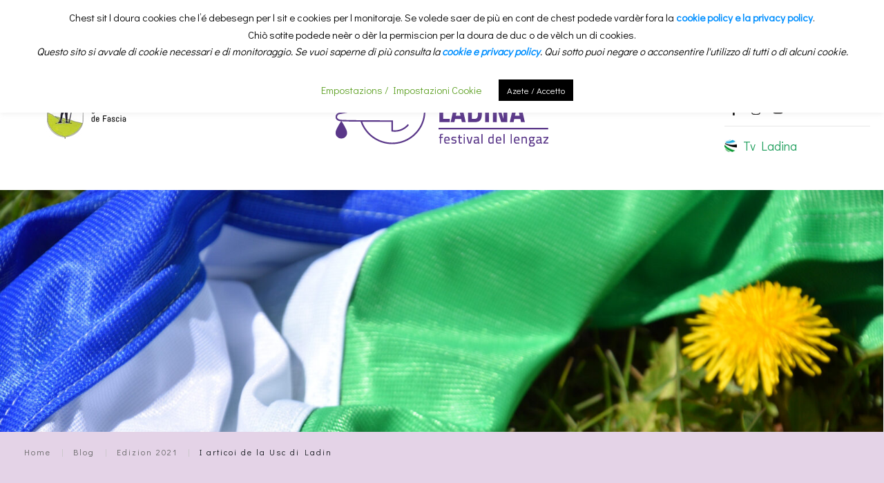

--- FILE ---
content_type: text/html; charset=UTF-8
request_url: https://www.aisciudaladina.it/i-articoi-de-la-usc-di-ladin/
body_size: 30153
content:
<!doctype html>
<html lang="lad-LAD" >
	<head>
		<link rel="profile" href="https://gmpg.org/xfn/11">
		<meta charset="UTF-8">
		<meta name="viewport" content="width=device-width, initial-scale=1">

				<script type="text/javascript">
			window.flatStyles = window.flatStyles || ''

			window.lightspeedOptimizeStylesheet = function () {
				const currentStylesheet = document.querySelector( '.tcb-lightspeed-style:not([data-ls-optimized])' )

				if ( currentStylesheet ) {
					try {
						if ( currentStylesheet.sheet && currentStylesheet.sheet.cssRules ) {
							if ( window.flatStyles ) {
								if ( this.optimizing ) {
									setTimeout( window.lightspeedOptimizeStylesheet.bind( this ), 24 )
								} else {
									this.optimizing = true;

									let rulesIndex = 0;

									while ( rulesIndex < currentStylesheet.sheet.cssRules.length ) {
										const rule = currentStylesheet.sheet.cssRules[ rulesIndex ]
										/* remove rules that already exist in the page */
										if ( rule.type === CSSRule.STYLE_RULE && window.flatStyles.includes( `${rule.selectorText}{` ) ) {
											currentStylesheet.sheet.deleteRule( rulesIndex )
										} else {
											rulesIndex ++
										}
									}
									/* optimize, mark it such, move to the next file, append the styles we have until now */
									currentStylesheet.setAttribute( 'data-ls-optimized', '1' )

									window.flatStyles += currentStylesheet.innerHTML

									this.optimizing = false
								}
							} else {
								window.flatStyles = currentStylesheet.innerHTML
								currentStylesheet.setAttribute( 'data-ls-optimized', '1' )
							}
						}
					} catch ( error ) {
						console.warn( error )
					}

					if ( currentStylesheet.parentElement.tagName !== 'HEAD' ) {
						/* always make sure that those styles end up in the head */
						const stylesheetID = currentStylesheet.id;
						/**
						 * make sure that there is only one copy of the css
						 * e.g display CSS
						 */
						if ( ( ! stylesheetID || ( stylesheetID && ! document.querySelector( `head #${stylesheetID}` ) ) ) ) {
							document.head.prepend( currentStylesheet )
						} else {
							currentStylesheet.remove();
						}
					}
				}
			}

			window.lightspeedOptimizeFlat = function ( styleSheetElement ) {
				if ( document.querySelectorAll( 'link[href*="thrive_flat.css"]' ).length > 1 ) {
					/* disable this flat if we already have one */
					styleSheetElement.setAttribute( 'disabled', true )
				} else {
					/* if this is the first one, make sure he's in head */
					if ( styleSheetElement.parentElement.tagName !== 'HEAD' ) {
						document.head.append( styleSheetElement )
					}
				}
			}
		</script>
		<title>I articoi de la Usc di Ladin &#8211; Aisciuda Ladina</title>
<meta name='robots' content='max-image-preview:large' />
<link rel="alternate" hreflang="lad" href="https://www.aisciudaladina.it/i-articoi-de-la-usc-di-ladin/" />
<link rel="alternate" hreflang="it" href="https://www.aisciudaladina.it/it/gli-articoli-pubblicati-sulla-usc-di-ladins/" />
<link rel="alternate" hreflang="x-default" href="https://www.aisciudaladina.it/i-articoi-de-la-usc-di-ladin/" />
<link rel='dns-prefetch' href='//accounts.google.com' />
<link rel='dns-prefetch' href='//apis.google.com' />
<link rel="alternate" type="application/rss+xml" title="Aisciuda Ladina &raquo; Feed" href="https://www.aisciudaladina.it/feed/" />
<link rel="alternate" type="application/rss+xml" title="Aisciuda Ladina &raquo; Comments Feed" href="https://www.aisciudaladina.it/comments/feed/" />
<link rel="alternate" type="application/rss+xml" title="Aisciuda Ladina &raquo; I articoi de la Usc di Ladin Comments Feed" href="https://www.aisciudaladina.it/i-articoi-de-la-usc-di-ladin/feed/" />
<link rel="alternate" title="oEmbed (JSON)" type="application/json+oembed" href="https://www.aisciudaladina.it/wp-json/oembed/1.0/embed?url=https%3A%2F%2Fwww.aisciudaladina.it%2Fi-articoi-de-la-usc-di-ladin%2F" />
<link rel="alternate" title="oEmbed (XML)" type="text/xml+oembed" href="https://www.aisciudaladina.it/wp-json/oembed/1.0/embed?url=https%3A%2F%2Fwww.aisciudaladina.it%2Fi-articoi-de-la-usc-di-ladin%2F&#038;format=xml" />
<style id='wp-img-auto-sizes-contain-inline-css' type='text/css'>
img:is([sizes=auto i],[sizes^="auto," i]){contain-intrinsic-size:3000px 1500px}
/*# sourceURL=wp-img-auto-sizes-contain-inline-css */
</style>
<link rel='stylesheet' id='thrive-theme-styles-css' href='https://www.aisciudaladina.it/wp-content/themes/thrive-theme/inc/assets/dist/theme.css?ver=10.6.2' type='text/css' media='all' />
<style id='wp-emoji-styles-inline-css' type='text/css'>

	img.wp-smiley, img.emoji {
		display: inline !important;
		border: none !important;
		box-shadow: none !important;
		height: 1em !important;
		width: 1em !important;
		margin: 0 0.07em !important;
		vertical-align: -0.1em !important;
		background: none !important;
		padding: 0 !important;
	}
/*# sourceURL=wp-emoji-styles-inline-css */
</style>
<link rel='stylesheet' id='wp-block-library-css' href='https://www.aisciudaladina.it/wp-includes/css/dist/block-library/style.min.css?ver=6.9' type='text/css' media='all' />
<style id='wp-block-gallery-inline-css' type='text/css'>
.blocks-gallery-grid:not(.has-nested-images),.wp-block-gallery:not(.has-nested-images){display:flex;flex-wrap:wrap;list-style-type:none;margin:0;padding:0}.blocks-gallery-grid:not(.has-nested-images) .blocks-gallery-image,.blocks-gallery-grid:not(.has-nested-images) .blocks-gallery-item,.wp-block-gallery:not(.has-nested-images) .blocks-gallery-image,.wp-block-gallery:not(.has-nested-images) .blocks-gallery-item{display:flex;flex-direction:column;flex-grow:1;justify-content:center;margin:0 1em 1em 0;position:relative;width:calc(50% - 1em)}.blocks-gallery-grid:not(.has-nested-images) .blocks-gallery-image:nth-of-type(2n),.blocks-gallery-grid:not(.has-nested-images) .blocks-gallery-item:nth-of-type(2n),.wp-block-gallery:not(.has-nested-images) .blocks-gallery-image:nth-of-type(2n),.wp-block-gallery:not(.has-nested-images) .blocks-gallery-item:nth-of-type(2n){margin-right:0}.blocks-gallery-grid:not(.has-nested-images) .blocks-gallery-image figure,.blocks-gallery-grid:not(.has-nested-images) .blocks-gallery-item figure,.wp-block-gallery:not(.has-nested-images) .blocks-gallery-image figure,.wp-block-gallery:not(.has-nested-images) .blocks-gallery-item figure{align-items:flex-end;display:flex;height:100%;justify-content:flex-start;margin:0}.blocks-gallery-grid:not(.has-nested-images) .blocks-gallery-image img,.blocks-gallery-grid:not(.has-nested-images) .blocks-gallery-item img,.wp-block-gallery:not(.has-nested-images) .blocks-gallery-image img,.wp-block-gallery:not(.has-nested-images) .blocks-gallery-item img{display:block;height:auto;max-width:100%;width:auto}.blocks-gallery-grid:not(.has-nested-images) .blocks-gallery-image figcaption,.blocks-gallery-grid:not(.has-nested-images) .blocks-gallery-item figcaption,.wp-block-gallery:not(.has-nested-images) .blocks-gallery-image figcaption,.wp-block-gallery:not(.has-nested-images) .blocks-gallery-item figcaption{background:linear-gradient(0deg,#000000b3,#0000004d 70%,#0000);bottom:0;box-sizing:border-box;color:#fff;font-size:.8em;margin:0;max-height:100%;overflow:auto;padding:3em .77em .7em;position:absolute;text-align:center;width:100%;z-index:2}.blocks-gallery-grid:not(.has-nested-images) .blocks-gallery-image figcaption img,.blocks-gallery-grid:not(.has-nested-images) .blocks-gallery-item figcaption img,.wp-block-gallery:not(.has-nested-images) .blocks-gallery-image figcaption img,.wp-block-gallery:not(.has-nested-images) .blocks-gallery-item figcaption img{display:inline}.blocks-gallery-grid:not(.has-nested-images) figcaption,.wp-block-gallery:not(.has-nested-images) figcaption{flex-grow:1}.blocks-gallery-grid:not(.has-nested-images).is-cropped .blocks-gallery-image a,.blocks-gallery-grid:not(.has-nested-images).is-cropped .blocks-gallery-image img,.blocks-gallery-grid:not(.has-nested-images).is-cropped .blocks-gallery-item a,.blocks-gallery-grid:not(.has-nested-images).is-cropped .blocks-gallery-item img,.wp-block-gallery:not(.has-nested-images).is-cropped .blocks-gallery-image a,.wp-block-gallery:not(.has-nested-images).is-cropped .blocks-gallery-image img,.wp-block-gallery:not(.has-nested-images).is-cropped .blocks-gallery-item a,.wp-block-gallery:not(.has-nested-images).is-cropped .blocks-gallery-item img{flex:1;height:100%;object-fit:cover;width:100%}.blocks-gallery-grid:not(.has-nested-images).columns-1 .blocks-gallery-image,.blocks-gallery-grid:not(.has-nested-images).columns-1 .blocks-gallery-item,.wp-block-gallery:not(.has-nested-images).columns-1 .blocks-gallery-image,.wp-block-gallery:not(.has-nested-images).columns-1 .blocks-gallery-item{margin-right:0;width:100%}@media (min-width:600px){.blocks-gallery-grid:not(.has-nested-images).columns-3 .blocks-gallery-image,.blocks-gallery-grid:not(.has-nested-images).columns-3 .blocks-gallery-item,.wp-block-gallery:not(.has-nested-images).columns-3 .blocks-gallery-image,.wp-block-gallery:not(.has-nested-images).columns-3 .blocks-gallery-item{margin-right:1em;width:calc(33.33333% - .66667em)}.blocks-gallery-grid:not(.has-nested-images).columns-4 .blocks-gallery-image,.blocks-gallery-grid:not(.has-nested-images).columns-4 .blocks-gallery-item,.wp-block-gallery:not(.has-nested-images).columns-4 .blocks-gallery-image,.wp-block-gallery:not(.has-nested-images).columns-4 .blocks-gallery-item{margin-right:1em;width:calc(25% - .75em)}.blocks-gallery-grid:not(.has-nested-images).columns-5 .blocks-gallery-image,.blocks-gallery-grid:not(.has-nested-images).columns-5 .blocks-gallery-item,.wp-block-gallery:not(.has-nested-images).columns-5 .blocks-gallery-image,.wp-block-gallery:not(.has-nested-images).columns-5 .blocks-gallery-item{margin-right:1em;width:calc(20% - .8em)}.blocks-gallery-grid:not(.has-nested-images).columns-6 .blocks-gallery-image,.blocks-gallery-grid:not(.has-nested-images).columns-6 .blocks-gallery-item,.wp-block-gallery:not(.has-nested-images).columns-6 .blocks-gallery-image,.wp-block-gallery:not(.has-nested-images).columns-6 .blocks-gallery-item{margin-right:1em;width:calc(16.66667% - .83333em)}.blocks-gallery-grid:not(.has-nested-images).columns-7 .blocks-gallery-image,.blocks-gallery-grid:not(.has-nested-images).columns-7 .blocks-gallery-item,.wp-block-gallery:not(.has-nested-images).columns-7 .blocks-gallery-image,.wp-block-gallery:not(.has-nested-images).columns-7 .blocks-gallery-item{margin-right:1em;width:calc(14.28571% - .85714em)}.blocks-gallery-grid:not(.has-nested-images).columns-8 .blocks-gallery-image,.blocks-gallery-grid:not(.has-nested-images).columns-8 .blocks-gallery-item,.wp-block-gallery:not(.has-nested-images).columns-8 .blocks-gallery-image,.wp-block-gallery:not(.has-nested-images).columns-8 .blocks-gallery-item{margin-right:1em;width:calc(12.5% - .875em)}.blocks-gallery-grid:not(.has-nested-images).columns-1 .blocks-gallery-image:nth-of-type(1n),.blocks-gallery-grid:not(.has-nested-images).columns-1 .blocks-gallery-item:nth-of-type(1n),.blocks-gallery-grid:not(.has-nested-images).columns-2 .blocks-gallery-image:nth-of-type(2n),.blocks-gallery-grid:not(.has-nested-images).columns-2 .blocks-gallery-item:nth-of-type(2n),.blocks-gallery-grid:not(.has-nested-images).columns-3 .blocks-gallery-image:nth-of-type(3n),.blocks-gallery-grid:not(.has-nested-images).columns-3 .blocks-gallery-item:nth-of-type(3n),.blocks-gallery-grid:not(.has-nested-images).columns-4 .blocks-gallery-image:nth-of-type(4n),.blocks-gallery-grid:not(.has-nested-images).columns-4 .blocks-gallery-item:nth-of-type(4n),.blocks-gallery-grid:not(.has-nested-images).columns-5 .blocks-gallery-image:nth-of-type(5n),.blocks-gallery-grid:not(.has-nested-images).columns-5 .blocks-gallery-item:nth-of-type(5n),.blocks-gallery-grid:not(.has-nested-images).columns-6 .blocks-gallery-image:nth-of-type(6n),.blocks-gallery-grid:not(.has-nested-images).columns-6 .blocks-gallery-item:nth-of-type(6n),.blocks-gallery-grid:not(.has-nested-images).columns-7 .blocks-gallery-image:nth-of-type(7n),.blocks-gallery-grid:not(.has-nested-images).columns-7 .blocks-gallery-item:nth-of-type(7n),.blocks-gallery-grid:not(.has-nested-images).columns-8 .blocks-gallery-image:nth-of-type(8n),.blocks-gallery-grid:not(.has-nested-images).columns-8 .blocks-gallery-item:nth-of-type(8n),.wp-block-gallery:not(.has-nested-images).columns-1 .blocks-gallery-image:nth-of-type(1n),.wp-block-gallery:not(.has-nested-images).columns-1 .blocks-gallery-item:nth-of-type(1n),.wp-block-gallery:not(.has-nested-images).columns-2 .blocks-gallery-image:nth-of-type(2n),.wp-block-gallery:not(.has-nested-images).columns-2 .blocks-gallery-item:nth-of-type(2n),.wp-block-gallery:not(.has-nested-images).columns-3 .blocks-gallery-image:nth-of-type(3n),.wp-block-gallery:not(.has-nested-images).columns-3 .blocks-gallery-item:nth-of-type(3n),.wp-block-gallery:not(.has-nested-images).columns-4 .blocks-gallery-image:nth-of-type(4n),.wp-block-gallery:not(.has-nested-images).columns-4 .blocks-gallery-item:nth-of-type(4n),.wp-block-gallery:not(.has-nested-images).columns-5 .blocks-gallery-image:nth-of-type(5n),.wp-block-gallery:not(.has-nested-images).columns-5 .blocks-gallery-item:nth-of-type(5n),.wp-block-gallery:not(.has-nested-images).columns-6 .blocks-gallery-image:nth-of-type(6n),.wp-block-gallery:not(.has-nested-images).columns-6 .blocks-gallery-item:nth-of-type(6n),.wp-block-gallery:not(.has-nested-images).columns-7 .blocks-gallery-image:nth-of-type(7n),.wp-block-gallery:not(.has-nested-images).columns-7 .blocks-gallery-item:nth-of-type(7n),.wp-block-gallery:not(.has-nested-images).columns-8 .blocks-gallery-image:nth-of-type(8n),.wp-block-gallery:not(.has-nested-images).columns-8 .blocks-gallery-item:nth-of-type(8n){margin-right:0}}.blocks-gallery-grid:not(.has-nested-images) .blocks-gallery-image:last-child,.blocks-gallery-grid:not(.has-nested-images) .blocks-gallery-item:last-child,.wp-block-gallery:not(.has-nested-images) .blocks-gallery-image:last-child,.wp-block-gallery:not(.has-nested-images) .blocks-gallery-item:last-child{margin-right:0}.blocks-gallery-grid:not(.has-nested-images).alignleft,.blocks-gallery-grid:not(.has-nested-images).alignright,.wp-block-gallery:not(.has-nested-images).alignleft,.wp-block-gallery:not(.has-nested-images).alignright{max-width:420px;width:100%}.blocks-gallery-grid:not(.has-nested-images).aligncenter .blocks-gallery-item figure,.wp-block-gallery:not(.has-nested-images).aligncenter .blocks-gallery-item figure{justify-content:center}.wp-block-gallery:not(.is-cropped) .blocks-gallery-item{align-self:flex-start}figure.wp-block-gallery.has-nested-images{align-items:normal}.wp-block-gallery.has-nested-images figure.wp-block-image:not(#individual-image){margin:0;width:calc(50% - var(--wp--style--unstable-gallery-gap, 16px)/2)}.wp-block-gallery.has-nested-images figure.wp-block-image{box-sizing:border-box;display:flex;flex-direction:column;flex-grow:1;justify-content:center;max-width:100%;position:relative}.wp-block-gallery.has-nested-images figure.wp-block-image>a,.wp-block-gallery.has-nested-images figure.wp-block-image>div{flex-direction:column;flex-grow:1;margin:0}.wp-block-gallery.has-nested-images figure.wp-block-image img{display:block;height:auto;max-width:100%!important;width:auto}.wp-block-gallery.has-nested-images figure.wp-block-image figcaption,.wp-block-gallery.has-nested-images figure.wp-block-image:has(figcaption):before{bottom:0;left:0;max-height:100%;position:absolute;right:0}.wp-block-gallery.has-nested-images figure.wp-block-image:has(figcaption):before{backdrop-filter:blur(3px);content:"";height:100%;-webkit-mask-image:linear-gradient(0deg,#000 20%,#0000);mask-image:linear-gradient(0deg,#000 20%,#0000);max-height:40%;pointer-events:none}.wp-block-gallery.has-nested-images figure.wp-block-image figcaption{box-sizing:border-box;color:#fff;font-size:13px;margin:0;overflow:auto;padding:1em;text-align:center;text-shadow:0 0 1.5px #000}.wp-block-gallery.has-nested-images figure.wp-block-image figcaption::-webkit-scrollbar{height:12px;width:12px}.wp-block-gallery.has-nested-images figure.wp-block-image figcaption::-webkit-scrollbar-track{background-color:initial}.wp-block-gallery.has-nested-images figure.wp-block-image figcaption::-webkit-scrollbar-thumb{background-clip:padding-box;background-color:initial;border:3px solid #0000;border-radius:8px}.wp-block-gallery.has-nested-images figure.wp-block-image figcaption:focus-within::-webkit-scrollbar-thumb,.wp-block-gallery.has-nested-images figure.wp-block-image figcaption:focus::-webkit-scrollbar-thumb,.wp-block-gallery.has-nested-images figure.wp-block-image figcaption:hover::-webkit-scrollbar-thumb{background-color:#fffc}.wp-block-gallery.has-nested-images figure.wp-block-image figcaption{scrollbar-color:#0000 #0000;scrollbar-gutter:stable both-edges;scrollbar-width:thin}.wp-block-gallery.has-nested-images figure.wp-block-image figcaption:focus,.wp-block-gallery.has-nested-images figure.wp-block-image figcaption:focus-within,.wp-block-gallery.has-nested-images figure.wp-block-image figcaption:hover{scrollbar-color:#fffc #0000}.wp-block-gallery.has-nested-images figure.wp-block-image figcaption{will-change:transform}@media (hover:none){.wp-block-gallery.has-nested-images figure.wp-block-image figcaption{scrollbar-color:#fffc #0000}}.wp-block-gallery.has-nested-images figure.wp-block-image figcaption{background:linear-gradient(0deg,#0006,#0000)}.wp-block-gallery.has-nested-images figure.wp-block-image figcaption img{display:inline}.wp-block-gallery.has-nested-images figure.wp-block-image figcaption a{color:inherit}.wp-block-gallery.has-nested-images figure.wp-block-image.has-custom-border img{box-sizing:border-box}.wp-block-gallery.has-nested-images figure.wp-block-image.has-custom-border>a,.wp-block-gallery.has-nested-images figure.wp-block-image.has-custom-border>div,.wp-block-gallery.has-nested-images figure.wp-block-image.is-style-rounded>a,.wp-block-gallery.has-nested-images figure.wp-block-image.is-style-rounded>div{flex:1 1 auto}.wp-block-gallery.has-nested-images figure.wp-block-image.has-custom-border figcaption,.wp-block-gallery.has-nested-images figure.wp-block-image.is-style-rounded figcaption{background:none;color:inherit;flex:initial;margin:0;padding:10px 10px 9px;position:relative;text-shadow:none}.wp-block-gallery.has-nested-images figure.wp-block-image.has-custom-border:before,.wp-block-gallery.has-nested-images figure.wp-block-image.is-style-rounded:before{content:none}.wp-block-gallery.has-nested-images figcaption{flex-basis:100%;flex-grow:1;text-align:center}.wp-block-gallery.has-nested-images:not(.is-cropped) figure.wp-block-image:not(#individual-image){margin-bottom:auto;margin-top:0}.wp-block-gallery.has-nested-images.is-cropped figure.wp-block-image:not(#individual-image){align-self:inherit}.wp-block-gallery.has-nested-images.is-cropped figure.wp-block-image:not(#individual-image)>a,.wp-block-gallery.has-nested-images.is-cropped figure.wp-block-image:not(#individual-image)>div:not(.components-drop-zone){display:flex}.wp-block-gallery.has-nested-images.is-cropped figure.wp-block-image:not(#individual-image) a,.wp-block-gallery.has-nested-images.is-cropped figure.wp-block-image:not(#individual-image) img{flex:1 0 0%;height:100%;object-fit:cover;width:100%}.wp-block-gallery.has-nested-images.columns-1 figure.wp-block-image:not(#individual-image){width:100%}@media (min-width:600px){.wp-block-gallery.has-nested-images.columns-3 figure.wp-block-image:not(#individual-image){width:calc(33.33333% - var(--wp--style--unstable-gallery-gap, 16px)*.66667)}.wp-block-gallery.has-nested-images.columns-4 figure.wp-block-image:not(#individual-image){width:calc(25% - var(--wp--style--unstable-gallery-gap, 16px)*.75)}.wp-block-gallery.has-nested-images.columns-5 figure.wp-block-image:not(#individual-image){width:calc(20% - var(--wp--style--unstable-gallery-gap, 16px)*.8)}.wp-block-gallery.has-nested-images.columns-6 figure.wp-block-image:not(#individual-image){width:calc(16.66667% - var(--wp--style--unstable-gallery-gap, 16px)*.83333)}.wp-block-gallery.has-nested-images.columns-7 figure.wp-block-image:not(#individual-image){width:calc(14.28571% - var(--wp--style--unstable-gallery-gap, 16px)*.85714)}.wp-block-gallery.has-nested-images.columns-8 figure.wp-block-image:not(#individual-image){width:calc(12.5% - var(--wp--style--unstable-gallery-gap, 16px)*.875)}.wp-block-gallery.has-nested-images.columns-default figure.wp-block-image:not(#individual-image){width:calc(33.33% - var(--wp--style--unstable-gallery-gap, 16px)*.66667)}.wp-block-gallery.has-nested-images.columns-default figure.wp-block-image:not(#individual-image):first-child:nth-last-child(2),.wp-block-gallery.has-nested-images.columns-default figure.wp-block-image:not(#individual-image):first-child:nth-last-child(2)~figure.wp-block-image:not(#individual-image){width:calc(50% - var(--wp--style--unstable-gallery-gap, 16px)*.5)}.wp-block-gallery.has-nested-images.columns-default figure.wp-block-image:not(#individual-image):first-child:last-child{width:100%}}.wp-block-gallery.has-nested-images.alignleft,.wp-block-gallery.has-nested-images.alignright{max-width:420px;width:100%}.wp-block-gallery.has-nested-images.aligncenter{justify-content:center}
/*# sourceURL=https://www.aisciudaladina.it/wp-includes/blocks/gallery/style.min.css */
</style>
<style id='wp-block-image-inline-css' type='text/css'>
.wp-block-image>a,.wp-block-image>figure>a{display:inline-block}.wp-block-image img{box-sizing:border-box;height:auto;max-width:100%;vertical-align:bottom}@media not (prefers-reduced-motion){.wp-block-image img.hide{visibility:hidden}.wp-block-image img.show{animation:show-content-image .4s}}.wp-block-image[style*=border-radius] img,.wp-block-image[style*=border-radius]>a{border-radius:inherit}.wp-block-image.has-custom-border img{box-sizing:border-box}.wp-block-image.aligncenter{text-align:center}.wp-block-image.alignfull>a,.wp-block-image.alignwide>a{width:100%}.wp-block-image.alignfull img,.wp-block-image.alignwide img{height:auto;width:100%}.wp-block-image .aligncenter,.wp-block-image .alignleft,.wp-block-image .alignright,.wp-block-image.aligncenter,.wp-block-image.alignleft,.wp-block-image.alignright{display:table}.wp-block-image .aligncenter>figcaption,.wp-block-image .alignleft>figcaption,.wp-block-image .alignright>figcaption,.wp-block-image.aligncenter>figcaption,.wp-block-image.alignleft>figcaption,.wp-block-image.alignright>figcaption{caption-side:bottom;display:table-caption}.wp-block-image .alignleft{float:left;margin:.5em 1em .5em 0}.wp-block-image .alignright{float:right;margin:.5em 0 .5em 1em}.wp-block-image .aligncenter{margin-left:auto;margin-right:auto}.wp-block-image :where(figcaption){margin-bottom:1em;margin-top:.5em}.wp-block-image.is-style-circle-mask img{border-radius:9999px}@supports ((-webkit-mask-image:none) or (mask-image:none)) or (-webkit-mask-image:none){.wp-block-image.is-style-circle-mask img{border-radius:0;-webkit-mask-image:url('data:image/svg+xml;utf8,<svg viewBox="0 0 100 100" xmlns="http://www.w3.org/2000/svg"><circle cx="50" cy="50" r="50"/></svg>');mask-image:url('data:image/svg+xml;utf8,<svg viewBox="0 0 100 100" xmlns="http://www.w3.org/2000/svg"><circle cx="50" cy="50" r="50"/></svg>');mask-mode:alpha;-webkit-mask-position:center;mask-position:center;-webkit-mask-repeat:no-repeat;mask-repeat:no-repeat;-webkit-mask-size:contain;mask-size:contain}}:root :where(.wp-block-image.is-style-rounded img,.wp-block-image .is-style-rounded img){border-radius:9999px}.wp-block-image figure{margin:0}.wp-lightbox-container{display:flex;flex-direction:column;position:relative}.wp-lightbox-container img{cursor:zoom-in}.wp-lightbox-container img:hover+button{opacity:1}.wp-lightbox-container button{align-items:center;backdrop-filter:blur(16px) saturate(180%);background-color:#5a5a5a40;border:none;border-radius:4px;cursor:zoom-in;display:flex;height:20px;justify-content:center;opacity:0;padding:0;position:absolute;right:16px;text-align:center;top:16px;width:20px;z-index:100}@media not (prefers-reduced-motion){.wp-lightbox-container button{transition:opacity .2s ease}}.wp-lightbox-container button:focus-visible{outline:3px auto #5a5a5a40;outline:3px auto -webkit-focus-ring-color;outline-offset:3px}.wp-lightbox-container button:hover{cursor:pointer;opacity:1}.wp-lightbox-container button:focus{opacity:1}.wp-lightbox-container button:focus,.wp-lightbox-container button:hover,.wp-lightbox-container button:not(:hover):not(:active):not(.has-background){background-color:#5a5a5a40;border:none}.wp-lightbox-overlay{box-sizing:border-box;cursor:zoom-out;height:100vh;left:0;overflow:hidden;position:fixed;top:0;visibility:hidden;width:100%;z-index:100000}.wp-lightbox-overlay .close-button{align-items:center;cursor:pointer;display:flex;justify-content:center;min-height:40px;min-width:40px;padding:0;position:absolute;right:calc(env(safe-area-inset-right) + 16px);top:calc(env(safe-area-inset-top) + 16px);z-index:5000000}.wp-lightbox-overlay .close-button:focus,.wp-lightbox-overlay .close-button:hover,.wp-lightbox-overlay .close-button:not(:hover):not(:active):not(.has-background){background:none;border:none}.wp-lightbox-overlay .lightbox-image-container{height:var(--wp--lightbox-container-height);left:50%;overflow:hidden;position:absolute;top:50%;transform:translate(-50%,-50%);transform-origin:top left;width:var(--wp--lightbox-container-width);z-index:9999999999}.wp-lightbox-overlay .wp-block-image{align-items:center;box-sizing:border-box;display:flex;height:100%;justify-content:center;margin:0;position:relative;transform-origin:0 0;width:100%;z-index:3000000}.wp-lightbox-overlay .wp-block-image img{height:var(--wp--lightbox-image-height);min-height:var(--wp--lightbox-image-height);min-width:var(--wp--lightbox-image-width);width:var(--wp--lightbox-image-width)}.wp-lightbox-overlay .wp-block-image figcaption{display:none}.wp-lightbox-overlay button{background:none;border:none}.wp-lightbox-overlay .scrim{background-color:#fff;height:100%;opacity:.9;position:absolute;width:100%;z-index:2000000}.wp-lightbox-overlay.active{visibility:visible}@media not (prefers-reduced-motion){.wp-lightbox-overlay.active{animation:turn-on-visibility .25s both}.wp-lightbox-overlay.active img{animation:turn-on-visibility .35s both}.wp-lightbox-overlay.show-closing-animation:not(.active){animation:turn-off-visibility .35s both}.wp-lightbox-overlay.show-closing-animation:not(.active) img{animation:turn-off-visibility .25s both}.wp-lightbox-overlay.zoom.active{animation:none;opacity:1;visibility:visible}.wp-lightbox-overlay.zoom.active .lightbox-image-container{animation:lightbox-zoom-in .4s}.wp-lightbox-overlay.zoom.active .lightbox-image-container img{animation:none}.wp-lightbox-overlay.zoom.active .scrim{animation:turn-on-visibility .4s forwards}.wp-lightbox-overlay.zoom.show-closing-animation:not(.active){animation:none}.wp-lightbox-overlay.zoom.show-closing-animation:not(.active) .lightbox-image-container{animation:lightbox-zoom-out .4s}.wp-lightbox-overlay.zoom.show-closing-animation:not(.active) .lightbox-image-container img{animation:none}.wp-lightbox-overlay.zoom.show-closing-animation:not(.active) .scrim{animation:turn-off-visibility .4s forwards}}@keyframes show-content-image{0%{visibility:hidden}99%{visibility:hidden}to{visibility:visible}}@keyframes turn-on-visibility{0%{opacity:0}to{opacity:1}}@keyframes turn-off-visibility{0%{opacity:1;visibility:visible}99%{opacity:0;visibility:visible}to{opacity:0;visibility:hidden}}@keyframes lightbox-zoom-in{0%{transform:translate(calc((-100vw + var(--wp--lightbox-scrollbar-width))/2 + var(--wp--lightbox-initial-left-position)),calc(-50vh + var(--wp--lightbox-initial-top-position))) scale(var(--wp--lightbox-scale))}to{transform:translate(-50%,-50%) scale(1)}}@keyframes lightbox-zoom-out{0%{transform:translate(-50%,-50%) scale(1);visibility:visible}99%{visibility:visible}to{transform:translate(calc((-100vw + var(--wp--lightbox-scrollbar-width))/2 + var(--wp--lightbox-initial-left-position)),calc(-50vh + var(--wp--lightbox-initial-top-position))) scale(var(--wp--lightbox-scale));visibility:hidden}}
/*# sourceURL=https://www.aisciudaladina.it/wp-includes/blocks/image/style.min.css */
</style>
<style id='wp-block-paragraph-inline-css' type='text/css'>
.is-small-text{font-size:.875em}.is-regular-text{font-size:1em}.is-large-text{font-size:2.25em}.is-larger-text{font-size:3em}.has-drop-cap:not(:focus):first-letter{float:left;font-size:8.4em;font-style:normal;font-weight:100;line-height:.68;margin:.05em .1em 0 0;text-transform:uppercase}body.rtl .has-drop-cap:not(:focus):first-letter{float:none;margin-left:.1em}p.has-drop-cap.has-background{overflow:hidden}:root :where(p.has-background){padding:1.25em 2.375em}:where(p.has-text-color:not(.has-link-color)) a{color:inherit}p.has-text-align-left[style*="writing-mode:vertical-lr"],p.has-text-align-right[style*="writing-mode:vertical-rl"]{rotate:180deg}
/*# sourceURL=https://www.aisciudaladina.it/wp-includes/blocks/paragraph/style.min.css */
</style>
<style id='global-styles-inline-css' type='text/css'>
:root{--wp--preset--aspect-ratio--square: 1;--wp--preset--aspect-ratio--4-3: 4/3;--wp--preset--aspect-ratio--3-4: 3/4;--wp--preset--aspect-ratio--3-2: 3/2;--wp--preset--aspect-ratio--2-3: 2/3;--wp--preset--aspect-ratio--16-9: 16/9;--wp--preset--aspect-ratio--9-16: 9/16;--wp--preset--color--black: #000000;--wp--preset--color--cyan-bluish-gray: #abb8c3;--wp--preset--color--white: #ffffff;--wp--preset--color--pale-pink: #f78da7;--wp--preset--color--vivid-red: #cf2e2e;--wp--preset--color--luminous-vivid-orange: #ff6900;--wp--preset--color--luminous-vivid-amber: #fcb900;--wp--preset--color--light-green-cyan: #7bdcb5;--wp--preset--color--vivid-green-cyan: #00d084;--wp--preset--color--pale-cyan-blue: #8ed1fc;--wp--preset--color--vivid-cyan-blue: #0693e3;--wp--preset--color--vivid-purple: #9b51e0;--wp--preset--gradient--vivid-cyan-blue-to-vivid-purple: linear-gradient(135deg,rgb(6,147,227) 0%,rgb(155,81,224) 100%);--wp--preset--gradient--light-green-cyan-to-vivid-green-cyan: linear-gradient(135deg,rgb(122,220,180) 0%,rgb(0,208,130) 100%);--wp--preset--gradient--luminous-vivid-amber-to-luminous-vivid-orange: linear-gradient(135deg,rgb(252,185,0) 0%,rgb(255,105,0) 100%);--wp--preset--gradient--luminous-vivid-orange-to-vivid-red: linear-gradient(135deg,rgb(255,105,0) 0%,rgb(207,46,46) 100%);--wp--preset--gradient--very-light-gray-to-cyan-bluish-gray: linear-gradient(135deg,rgb(238,238,238) 0%,rgb(169,184,195) 100%);--wp--preset--gradient--cool-to-warm-spectrum: linear-gradient(135deg,rgb(74,234,220) 0%,rgb(151,120,209) 20%,rgb(207,42,186) 40%,rgb(238,44,130) 60%,rgb(251,105,98) 80%,rgb(254,248,76) 100%);--wp--preset--gradient--blush-light-purple: linear-gradient(135deg,rgb(255,206,236) 0%,rgb(152,150,240) 100%);--wp--preset--gradient--blush-bordeaux: linear-gradient(135deg,rgb(254,205,165) 0%,rgb(254,45,45) 50%,rgb(107,0,62) 100%);--wp--preset--gradient--luminous-dusk: linear-gradient(135deg,rgb(255,203,112) 0%,rgb(199,81,192) 50%,rgb(65,88,208) 100%);--wp--preset--gradient--pale-ocean: linear-gradient(135deg,rgb(255,245,203) 0%,rgb(182,227,212) 50%,rgb(51,167,181) 100%);--wp--preset--gradient--electric-grass: linear-gradient(135deg,rgb(202,248,128) 0%,rgb(113,206,126) 100%);--wp--preset--gradient--midnight: linear-gradient(135deg,rgb(2,3,129) 0%,rgb(40,116,252) 100%);--wp--preset--font-size--small: 13px;--wp--preset--font-size--medium: 20px;--wp--preset--font-size--large: 36px;--wp--preset--font-size--x-large: 42px;--wp--preset--spacing--20: 0.44rem;--wp--preset--spacing--30: 0.67rem;--wp--preset--spacing--40: 1rem;--wp--preset--spacing--50: 1.5rem;--wp--preset--spacing--60: 2.25rem;--wp--preset--spacing--70: 3.38rem;--wp--preset--spacing--80: 5.06rem;--wp--preset--shadow--natural: 6px 6px 9px rgba(0, 0, 0, 0.2);--wp--preset--shadow--deep: 12px 12px 50px rgba(0, 0, 0, 0.4);--wp--preset--shadow--sharp: 6px 6px 0px rgba(0, 0, 0, 0.2);--wp--preset--shadow--outlined: 6px 6px 0px -3px rgb(255, 255, 255), 6px 6px rgb(0, 0, 0);--wp--preset--shadow--crisp: 6px 6px 0px rgb(0, 0, 0);}:where(.is-layout-flex){gap: 0.5em;}:where(.is-layout-grid){gap: 0.5em;}body .is-layout-flex{display: flex;}.is-layout-flex{flex-wrap: wrap;align-items: center;}.is-layout-flex > :is(*, div){margin: 0;}body .is-layout-grid{display: grid;}.is-layout-grid > :is(*, div){margin: 0;}:where(.wp-block-columns.is-layout-flex){gap: 2em;}:where(.wp-block-columns.is-layout-grid){gap: 2em;}:where(.wp-block-post-template.is-layout-flex){gap: 1.25em;}:where(.wp-block-post-template.is-layout-grid){gap: 1.25em;}.has-black-color{color: var(--wp--preset--color--black) !important;}.has-cyan-bluish-gray-color{color: var(--wp--preset--color--cyan-bluish-gray) !important;}.has-white-color{color: var(--wp--preset--color--white) !important;}.has-pale-pink-color{color: var(--wp--preset--color--pale-pink) !important;}.has-vivid-red-color{color: var(--wp--preset--color--vivid-red) !important;}.has-luminous-vivid-orange-color{color: var(--wp--preset--color--luminous-vivid-orange) !important;}.has-luminous-vivid-amber-color{color: var(--wp--preset--color--luminous-vivid-amber) !important;}.has-light-green-cyan-color{color: var(--wp--preset--color--light-green-cyan) !important;}.has-vivid-green-cyan-color{color: var(--wp--preset--color--vivid-green-cyan) !important;}.has-pale-cyan-blue-color{color: var(--wp--preset--color--pale-cyan-blue) !important;}.has-vivid-cyan-blue-color{color: var(--wp--preset--color--vivid-cyan-blue) !important;}.has-vivid-purple-color{color: var(--wp--preset--color--vivid-purple) !important;}.has-black-background-color{background-color: var(--wp--preset--color--black) !important;}.has-cyan-bluish-gray-background-color{background-color: var(--wp--preset--color--cyan-bluish-gray) !important;}.has-white-background-color{background-color: var(--wp--preset--color--white) !important;}.has-pale-pink-background-color{background-color: var(--wp--preset--color--pale-pink) !important;}.has-vivid-red-background-color{background-color: var(--wp--preset--color--vivid-red) !important;}.has-luminous-vivid-orange-background-color{background-color: var(--wp--preset--color--luminous-vivid-orange) !important;}.has-luminous-vivid-amber-background-color{background-color: var(--wp--preset--color--luminous-vivid-amber) !important;}.has-light-green-cyan-background-color{background-color: var(--wp--preset--color--light-green-cyan) !important;}.has-vivid-green-cyan-background-color{background-color: var(--wp--preset--color--vivid-green-cyan) !important;}.has-pale-cyan-blue-background-color{background-color: var(--wp--preset--color--pale-cyan-blue) !important;}.has-vivid-cyan-blue-background-color{background-color: var(--wp--preset--color--vivid-cyan-blue) !important;}.has-vivid-purple-background-color{background-color: var(--wp--preset--color--vivid-purple) !important;}.has-black-border-color{border-color: var(--wp--preset--color--black) !important;}.has-cyan-bluish-gray-border-color{border-color: var(--wp--preset--color--cyan-bluish-gray) !important;}.has-white-border-color{border-color: var(--wp--preset--color--white) !important;}.has-pale-pink-border-color{border-color: var(--wp--preset--color--pale-pink) !important;}.has-vivid-red-border-color{border-color: var(--wp--preset--color--vivid-red) !important;}.has-luminous-vivid-orange-border-color{border-color: var(--wp--preset--color--luminous-vivid-orange) !important;}.has-luminous-vivid-amber-border-color{border-color: var(--wp--preset--color--luminous-vivid-amber) !important;}.has-light-green-cyan-border-color{border-color: var(--wp--preset--color--light-green-cyan) !important;}.has-vivid-green-cyan-border-color{border-color: var(--wp--preset--color--vivid-green-cyan) !important;}.has-pale-cyan-blue-border-color{border-color: var(--wp--preset--color--pale-cyan-blue) !important;}.has-vivid-cyan-blue-border-color{border-color: var(--wp--preset--color--vivid-cyan-blue) !important;}.has-vivid-purple-border-color{border-color: var(--wp--preset--color--vivid-purple) !important;}.has-vivid-cyan-blue-to-vivid-purple-gradient-background{background: var(--wp--preset--gradient--vivid-cyan-blue-to-vivid-purple) !important;}.has-light-green-cyan-to-vivid-green-cyan-gradient-background{background: var(--wp--preset--gradient--light-green-cyan-to-vivid-green-cyan) !important;}.has-luminous-vivid-amber-to-luminous-vivid-orange-gradient-background{background: var(--wp--preset--gradient--luminous-vivid-amber-to-luminous-vivid-orange) !important;}.has-luminous-vivid-orange-to-vivid-red-gradient-background{background: var(--wp--preset--gradient--luminous-vivid-orange-to-vivid-red) !important;}.has-very-light-gray-to-cyan-bluish-gray-gradient-background{background: var(--wp--preset--gradient--very-light-gray-to-cyan-bluish-gray) !important;}.has-cool-to-warm-spectrum-gradient-background{background: var(--wp--preset--gradient--cool-to-warm-spectrum) !important;}.has-blush-light-purple-gradient-background{background: var(--wp--preset--gradient--blush-light-purple) !important;}.has-blush-bordeaux-gradient-background{background: var(--wp--preset--gradient--blush-bordeaux) !important;}.has-luminous-dusk-gradient-background{background: var(--wp--preset--gradient--luminous-dusk) !important;}.has-pale-ocean-gradient-background{background: var(--wp--preset--gradient--pale-ocean) !important;}.has-electric-grass-gradient-background{background: var(--wp--preset--gradient--electric-grass) !important;}.has-midnight-gradient-background{background: var(--wp--preset--gradient--midnight) !important;}.has-small-font-size{font-size: var(--wp--preset--font-size--small) !important;}.has-medium-font-size{font-size: var(--wp--preset--font-size--medium) !important;}.has-large-font-size{font-size: var(--wp--preset--font-size--large) !important;}.has-x-large-font-size{font-size: var(--wp--preset--font-size--x-large) !important;}
/*# sourceURL=global-styles-inline-css */
</style>
<style id='core-block-supports-inline-css' type='text/css'>
.wp-block-gallery.wp-block-gallery-1{--wp--style--unstable-gallery-gap:var( --wp--style--gallery-gap-default, var( --gallery-block--gutter-size, var( --wp--style--block-gap, 0.5em ) ) );gap:var( --wp--style--gallery-gap-default, var( --gallery-block--gutter-size, var( --wp--style--block-gap, 0.5em ) ) );}
/*# sourceURL=core-block-supports-inline-css */
</style>

<style id='classic-theme-styles-inline-css' type='text/css'>
/*! This file is auto-generated */
.wp-block-button__link{color:#fff;background-color:#32373c;border-radius:9999px;box-shadow:none;text-decoration:none;padding:calc(.667em + 2px) calc(1.333em + 2px);font-size:1.125em}.wp-block-file__button{background:#32373c;color:#fff;text-decoration:none}
/*# sourceURL=/wp-includes/css/classic-themes.min.css */
</style>
<link rel='stylesheet' id='contact-form-7-css' href='https://www.aisciudaladina.it/wp-content/plugins/contact-form-7/includes/css/styles.css?ver=6.1.4' type='text/css' media='all' />
<link rel='stylesheet' id='cookie-law-info-css' href='https://www.aisciudaladina.it/wp-content/plugins/cookie-law-info/legacy/public/css/cookie-law-info-public.css?ver=3.3.9.1' type='text/css' media='all' />
<link rel='stylesheet' id='cookie-law-info-gdpr-css' href='https://www.aisciudaladina.it/wp-content/plugins/cookie-law-info/legacy/public/css/cookie-law-info-gdpr.css?ver=3.3.9.1' type='text/css' media='all' />
<link rel='stylesheet' id='wpml-menu-item-0-css' href='https://www.aisciudaladina.it/wp-content/plugins/sitepress-multilingual-cms/templates/language-switchers/menu-item/style.min.css?ver=1' type='text/css' media='all' />
<link rel='stylesheet' id='thrive-theme-css' href='https://www.aisciudaladina.it/wp-content/themes/thrive-theme/style.css?ver=10.6.2' type='text/css' media='all' />
<link rel='stylesheet' id='tve_style_family_tve_flt-css' href='https://www.aisciudaladina.it/wp-content/themes/thrive-theme/architect/editor/css/thrive_flat.css?ver=10.6.2' type='text/css' media='all' />
<link rel='stylesheet' id='thrive-template-css' href='//www.aisciudaladina.it/wp-content/uploads/thrive/theme-template-1714730105.css?ver=10.6.2' type='text/css' media='all' />
<script type="text/javascript" src="https://www.aisciudaladina.it/wp-includes/js/jquery/jquery.min.js?ver=3.7.1" id="jquery-core-js"></script>
<script type="text/javascript" src="https://www.aisciudaladina.it/wp-includes/js/jquery/jquery-migrate.min.js?ver=3.4.1" id="jquery-migrate-js"></script>
<script type="text/javascript" src="https://www.aisciudaladina.it/wp-includes/js/jquery/ui/core.min.js?ver=1.13.3" id="jquery-ui-core-js"></script>
<script type="text/javascript" src="https://www.aisciudaladina.it/wp-includes/js/jquery/ui/menu.min.js?ver=1.13.3" id="jquery-ui-menu-js"></script>
<script type="text/javascript" src="https://www.aisciudaladina.it/wp-includes/js/dist/dom-ready.min.js?ver=f77871ff7694fffea381" id="wp-dom-ready-js"></script>
<script type="text/javascript" src="https://www.aisciudaladina.it/wp-includes/js/dist/hooks.min.js?ver=dd5603f07f9220ed27f1" id="wp-hooks-js"></script>
<script type="text/javascript" src="https://www.aisciudaladina.it/wp-includes/js/dist/i18n.min.js?ver=c26c3dc7bed366793375" id="wp-i18n-js"></script>
<script type="text/javascript" id="wp-i18n-js-after">
/* <![CDATA[ */
wp.i18n.setLocaleData( { 'text direction\u0004ltr': [ 'ltr' ] } );
//# sourceURL=wp-i18n-js-after
/* ]]> */
</script>
<script type="text/javascript" src="https://www.aisciudaladina.it/wp-includes/js/dist/a11y.min.js?ver=cb460b4676c94bd228ed" id="wp-a11y-js"></script>
<script type="text/javascript" src="https://www.aisciudaladina.it/wp-includes/js/jquery/ui/autocomplete.min.js?ver=1.13.3" id="jquery-ui-autocomplete-js"></script>
<script type="text/javascript" src="https://www.aisciudaladina.it/wp-includes/js/imagesloaded.min.js?ver=5.0.0" id="imagesloaded-js"></script>
<script type="text/javascript" src="https://www.aisciudaladina.it/wp-includes/js/masonry.min.js?ver=4.2.2" id="masonry-js"></script>
<script type="text/javascript" src="https://www.aisciudaladina.it/wp-includes/js/jquery/jquery.masonry.min.js?ver=3.1.2b" id="jquery-masonry-js"></script>
<script type="text/javascript" id="tve_frontend-js-extra">
/* <![CDATA[ */
var tve_frontend_options = {"ajaxurl":"https://www.aisciudaladina.it/wp-admin/admin-ajax.php","is_editor_page":"","page_events":"","is_single":"1","social_fb_app_id":"","dash_url":"https://www.aisciudaladina.it/wp-content/themes/thrive-theme/thrive-dashboard","queried_object":{"ID":2877,"post_author":"1"},"query_vars":{"page":"","name":"i-articoi-de-la-usc-di-ladin"},"$_POST":[],"translations":{"Copy":"Copy","empty_username":"ERROR: The username field is empty.","empty_password":"ERROR: The password field is empty.","empty_login":"ERROR: Enter a username or email address.","min_chars":"At least %s characters are needed","no_headings":"No headings found","registration_err":{"required_field":"\u003Cstrong\u003EError\u003C/strong\u003E: This field is required","required_email":"\u003Cstrong\u003EError\u003C/strong\u003E: Please type your email address.","invalid_email":"\u003Cstrong\u003EError\u003C/strong\u003E: The email address isn&#8217;t correct.","passwordmismatch":"\u003Cstrong\u003EError\u003C/strong\u003E: Password mismatch"}},"routes":{"posts":"https://www.aisciudaladina.it/wp-json/tcb/v1/posts","video_reporting":"https://www.aisciudaladina.it/wp-json/tcb/v1/video-reporting"},"nonce":"859ea4aeef","allow_video_src":"","google_client_id":null,"google_api_key":null,"facebook_app_id":null,"lead_generation_custom_tag_apis":["activecampaign","aweber","convertkit","drip","klicktipp","mailchimp","sendlane","zapier"],"post_request_data":[],"user_profile_nonce":"4e5f214ed0","ip":"3.23.115.223","current_user":[],"post_id":"2877","post_title":"I articoi de la Usc di Ladin","post_type":"post","post_url":"https://www.aisciudaladina.it/i-articoi-de-la-usc-di-ladin/","is_lp":"","conditional_display":{"is_tooltip_dismissed":false}};
//# sourceURL=tve_frontend-js-extra
/* ]]> */
</script>
<script type="text/javascript" src="https://www.aisciudaladina.it/wp-content/themes/thrive-theme/architect/editor/js/dist/modules/general.min.js?ver=10.6.2" id="tve_frontend-js"></script>
<script type="text/javascript" id="cookie-law-info-js-extra">
/* <![CDATA[ */
var Cli_Data = {"nn_cookie_ids":[],"cookielist":[],"non_necessary_cookies":[],"ccpaEnabled":"","ccpaRegionBased":"","ccpaBarEnabled":"","strictlyEnabled":["necessary","obligatoire"],"ccpaType":"gdpr","js_blocking":"","custom_integration":"","triggerDomRefresh":"","secure_cookies":""};
var cli_cookiebar_settings = {"animate_speed_hide":"500","animate_speed_show":"500","background":"#FFF","border":"#b1a6a6c2","border_on":"","button_1_button_colour":"#000","button_1_button_hover":"#000000","button_1_link_colour":"#fff","button_1_as_button":"1","button_1_new_win":"","button_2_button_colour":"#333","button_2_button_hover":"#292929","button_2_link_colour":"#444","button_2_as_button":"","button_2_hidebar":"","button_3_button_colour":"#000","button_3_button_hover":"#000000","button_3_link_colour":"#fff","button_3_as_button":"1","button_3_new_win":"","button_4_button_colour":"#000","button_4_button_hover":"#000000","button_4_link_colour":"#62a329","button_4_as_button":"","button_7_button_colour":"#61a229","button_7_button_hover":"#4e8221","button_7_link_colour":"#fff","button_7_as_button":"1","button_7_new_win":"","font_family":"inherit","header_fix":"","notify_animate_hide":"1","notify_animate_show":"","notify_div_id":"#cookie-law-info-bar","notify_position_horizontal":"right","notify_position_vertical":"top","scroll_close":"","scroll_close_reload":"","accept_close_reload":"","reject_close_reload":"","showagain_tab":"","showagain_background":"#fff","showagain_border":"#000","showagain_div_id":"#cookie-law-info-again","showagain_x_position":"100px","text":"#000","show_once_yn":"","show_once":"10000","logging_on":"","as_popup":"","popup_overlay":"1","bar_heading_text":"","cookie_bar_as":"banner","popup_showagain_position":"bottom-right","widget_position":"left"};
var log_object = {"ajax_url":"https://www.aisciudaladina.it/wp-admin/admin-ajax.php"};
//# sourceURL=cookie-law-info-js-extra
/* ]]> */
</script>
<script type="text/javascript" src="https://www.aisciudaladina.it/wp-content/plugins/cookie-law-info/legacy/public/js/cookie-law-info-public.js?ver=3.3.9.1" id="cookie-law-info-js"></script>
<script type="text/javascript" src="https://www.aisciudaladina.it/wp-includes/js/plupload/moxie.min.js?ver=1.3.5.1" id="moxiejs-js"></script>
<script type="text/javascript" id="theme-frontend-js-extra">
/* <![CDATA[ */
var thrive_front_localize = {"comments_form":{"error_defaults":{"email":"Email address invalid","url":"Website address invalid","required":"Required field missing"}},"routes":{"posts":"https://www.aisciudaladina.it/wp-json/tcb/v1/posts","frontend":"https://www.aisciudaladina.it/wp-json/ttb/v1/frontend"},"tar_post_url":"?tve=true&action=architect&from_theme=1","is_editor":"","ID":"43","template_url":"?tve=true&action=architect&from_tar=2877","pagination_url":{"template":"https://www.aisciudaladina.it/i-articoi-de-la-usc-di-ladin/page/[thrive_page_number]/","base":"https://www.aisciudaladina.it/i-articoi-de-la-usc-di-ladin/"},"sidebar_visibility":[],"is_singular":"1","is_user_logged_in":""};
//# sourceURL=theme-frontend-js-extra
/* ]]> */
</script>
<script type="text/javascript" src="https://www.aisciudaladina.it/wp-content/themes/thrive-theme/inc/assets/dist/frontend.min.js?ver=10.6.2" id="theme-frontend-js"></script>
<link rel="https://api.w.org/" href="https://www.aisciudaladina.it/wp-json/" /><link rel="alternate" title="JSON" type="application/json" href="https://www.aisciudaladina.it/wp-json/wp/v2/posts/2877" /><link rel="EditURI" type="application/rsd+xml" title="RSD" href="https://www.aisciudaladina.it/xmlrpc.php?rsd" />
<meta name="generator" content="WordPress 6.9" />
<link rel="canonical" href="https://www.aisciudaladina.it/i-articoi-de-la-usc-di-ladin/" />
<link rel='shortlink' href='https://www.aisciudaladina.it/?p=2877' />
<meta name="generator" content="WPML ver:4.8.6 stt:27,65;" />
<!-- Matomo -->
<script>
  var _paq = window._paq = window._paq || [];
  /* tracker methods like "setCustomDimension" should be called before "trackPageView" */
  _paq.push(['trackPageView']);
  _paq.push(['enableLinkTracking']);
  (function() {
    var u="//matomo.gcore.it/";
    _paq.push(['setTrackerUrl', u+'matomo.php']);
    _paq.push(['setSiteId', '12']);
    var d=document, g=d.createElement('script'), s=d.getElementsByTagName('script')[0];
    g.async=true; g.src=u+'matomo.js'; s.parentNode.insertBefore(g,s);
  })();
</script>
<!-- End Matomo Code --><link rel="pingback" href="https://www.aisciudaladina.it/xmlrpc.php"><style type="text/css" id="tve_global_variables">:root{--tcb-background-author-image:url(https://secure.gravatar.com/avatar/6ae1ec509fb4c80d63caff92332ae9bc01be29ee951b4eaa60c59a483d021353?s=256&d=mm&r=g);--tcb-background-user-image:url();--tcb-background-featured-image-thumbnail:url(https://www.aisciudaladina.it/wp-content/uploads/2022/05/IMMAGINE-SAORES-DE-NOSCIA-TERA-.jpg);--tcb-skin-color-0:hsla(var(--tcb-theme-main-master-h,28), var(--tcb-theme-main-master-s,100%), var(--tcb-theme-main-master-l,45%), var(--tcb-theme-main-master-a,1));--tcb-skin-color-0-h:var(--tcb-theme-main-master-h,28);--tcb-skin-color-0-s:var(--tcb-theme-main-master-s,100%);--tcb-skin-color-0-l:var(--tcb-theme-main-master-l,45%);--tcb-skin-color-0-a:var(--tcb-theme-main-master-a,1);--tcb-skin-color-1:hsla(calc(var(--tcb-theme-main-master-h,28) - 0 ), calc(var(--tcb-theme-main-master-s,100%) - 20% ), calc(var(--tcb-theme-main-master-l,45%) + 9% ), 1);--tcb-skin-color-1-h:calc(var(--tcb-theme-main-master-h,28) - 0 );--tcb-skin-color-1-s:calc(var(--tcb-theme-main-master-s,100%) - 20% );--tcb-skin-color-1-l:calc(var(--tcb-theme-main-master-l,45%) + 9% );--tcb-skin-color-1-a:1;--tcb-skin-color-3:hsla(calc(var(--tcb-theme-main-master-h,28) - 16 ), calc(var(--tcb-theme-main-master-s,100%) - 0% ), calc(var(--tcb-theme-main-master-l,45%) - 30% ), 1);--tcb-skin-color-3-h:calc(var(--tcb-theme-main-master-h,28) - 16 );--tcb-skin-color-3-s:calc(var(--tcb-theme-main-master-s,100%) - 0% );--tcb-skin-color-3-l:calc(var(--tcb-theme-main-master-l,45%) - 30% );--tcb-skin-color-3-a:1;--tcb-skin-color-8:hsla(calc(var(--tcb-theme-main-master-h,28) - 0 ), calc(var(--tcb-theme-main-master-s,100%) - 20% ), calc(var(--tcb-theme-main-master-l,45%) + 9% ), 1);--tcb-skin-color-8-h:calc(var(--tcb-theme-main-master-h,28) - 0 );--tcb-skin-color-8-s:calc(var(--tcb-theme-main-master-s,100%) - 20% );--tcb-skin-color-8-l:calc(var(--tcb-theme-main-master-l,45%) + 9% );--tcb-skin-color-8-a:1;--tcb-skin-color-9:hsla(calc(var(--tcb-theme-main-master-h,28) - 1 ), calc(var(--tcb-theme-main-master-s,100%) - 43% ), calc(var(--tcb-theme-main-master-l,45%) + 51% ), 1);--tcb-skin-color-9-h:calc(var(--tcb-theme-main-master-h,28) - 1 );--tcb-skin-color-9-s:calc(var(--tcb-theme-main-master-s,100%) - 43% );--tcb-skin-color-9-l:calc(var(--tcb-theme-main-master-l,45%) + 51% );--tcb-skin-color-9-a:1;--tcb-skin-color-10:hsla(calc(var(--tcb-theme-main-master-h,28) - 14 ), calc(var(--tcb-theme-main-master-s,100%) - 0% ), calc(var(--tcb-theme-main-master-l,45%) + 36% ), 1);--tcb-skin-color-10-h:calc(var(--tcb-theme-main-master-h,28) - 14 );--tcb-skin-color-10-s:calc(var(--tcb-theme-main-master-s,100%) - 0% );--tcb-skin-color-10-l:calc(var(--tcb-theme-main-master-l,45%) + 36% );--tcb-skin-color-10-a:1;--tcb-skin-color-13:hsla(calc(var(--tcb-theme-main-master-h,28) - 1 ), calc(var(--tcb-theme-main-master-s,100%) - 20% ), calc(var(--tcb-theme-main-master-l,45%) - 9% ), 1);--tcb-skin-color-13-h:calc(var(--tcb-theme-main-master-h,28) - 1 );--tcb-skin-color-13-s:calc(var(--tcb-theme-main-master-s,100%) - 20% );--tcb-skin-color-13-l:calc(var(--tcb-theme-main-master-l,45%) - 9% );--tcb-skin-color-13-a:1;--tcb-skin-color-16:hsla(calc(var(--tcb-theme-main-master-h,28) + 1 ), calc(var(--tcb-theme-main-master-s,100%) - 97% ), calc(var(--tcb-theme-main-master-l,45%) - 9% ), 1);--tcb-skin-color-16-h:calc(var(--tcb-theme-main-master-h,28) + 1 );--tcb-skin-color-16-s:calc(var(--tcb-theme-main-master-s,100%) - 97% );--tcb-skin-color-16-l:calc(var(--tcb-theme-main-master-l,45%) - 9% );--tcb-skin-color-16-a:1;--tcb-skin-color-18:hsla(calc(var(--tcb-theme-main-master-h,28) - 0 ), calc(var(--tcb-theme-main-master-s,100%) - 20% ), calc(var(--tcb-theme-main-master-l,45%) + 9% ), 1);--tcb-skin-color-18-h:calc(var(--tcb-theme-main-master-h,28) - 0 );--tcb-skin-color-18-s:calc(var(--tcb-theme-main-master-s,100%) - 20% );--tcb-skin-color-18-l:calc(var(--tcb-theme-main-master-l,45%) + 9% );--tcb-skin-color-18-a:1;--tcb-skin-color-19:hsla(calc(var(--tcb-theme-main-master-h,28) - 1 ), calc(var(--tcb-theme-main-master-s,100%) - 43% ), calc(var(--tcb-theme-main-master-l,45%) + 51% ), 1);--tcb-skin-color-19-h:calc(var(--tcb-theme-main-master-h,28) - 1 );--tcb-skin-color-19-s:calc(var(--tcb-theme-main-master-s,100%) - 43% );--tcb-skin-color-19-l:calc(var(--tcb-theme-main-master-l,45%) + 51% );--tcb-skin-color-19-a:1;--tcb-skin-color-20:hsla(calc(var(--tcb-theme-main-master-h,28) - 1 ), calc(var(--tcb-theme-main-master-s,100%) - 43% ), calc(var(--tcb-theme-main-master-l,45%) + 51% ), 1);--tcb-skin-color-20-h:calc(var(--tcb-theme-main-master-h,28) - 1 );--tcb-skin-color-20-s:calc(var(--tcb-theme-main-master-s,100%) - 43% );--tcb-skin-color-20-l:calc(var(--tcb-theme-main-master-l,45%) + 51% );--tcb-skin-color-20-a:1;--tcb-skin-color-2:rgb(248, 248, 248);--tcb-skin-color-2-h:0;--tcb-skin-color-2-s:0%;--tcb-skin-color-2-l:97%;--tcb-skin-color-2-a:1;--tcb-skin-color-4:rgb(12, 17, 21);--tcb-skin-color-4-h:206;--tcb-skin-color-4-s:27%;--tcb-skin-color-4-l:6%;--tcb-skin-color-4-a:1;--tcb-skin-color-5:rgb(101, 101, 101);--tcb-skin-color-5-h:0;--tcb-skin-color-5-s:0%;--tcb-skin-color-5-l:39%;--tcb-skin-color-5-a:1;--tcb-skin-color-14:rgb(106, 107, 108);--tcb-skin-color-14-h:210;--tcb-skin-color-14-s:0%;--tcb-skin-color-14-l:41%;--tcb-skin-color-14-a:1;--tcb-main-master-h:54;--tcb-main-master-s:99%;--tcb-main-master-l:48%;--tcb-main-master-a:1;--tcb-theme-main-master-h:54;--tcb-theme-main-master-s:99%;--tcb-theme-main-master-l:48%;--tcb-theme-main-master-a:1;}</style><style type="text/css">.recentcomments a{display:inline !important;padding:0 !important;margin:0 !important;}</style><link type="text/css" rel="stylesheet" class="thrive-external-font" href="https://fonts.googleapis.com/css?family=Didact+Gothic:400&#038;subset=latin&#038;display=swap"><link type="text/css" rel="stylesheet" class="thrive-external-font" href="https://fonts.googleapis.com/css?family=Muli:400,400i,800,800i,700,700i,500,500i&#038;subset=latin&#038;display=swap"><style type="text/css" id="thrive-default-styles">@media (min-width: 300px) { .tcb-style-wrap h1{ color:var(--tcb-skin-color-4);--tcb-applied-color:var$(--tcb-skin-color-4);font-family:"Didact Gothic";--g-regular-weight:400;font-weight:var(--g-bold-weight, bold);font-size:40px;background-color:rgba(0, 0, 0, 0);font-style:normal;margin:0px;padding-top:0px;padding-bottom:24px;text-decoration:rgba(10, 10, 10, 0.85);text-transform:none;border-left:0px none rgba(10, 10, 10, 0.85);line-height:1.3em;--tcb-typography-font-family:"Didact Gothic"; }.tcb-style-wrap h2{ font-family:"Didact Gothic";--g-regular-weight:400;font-weight:var(--g-bold-weight, bold);color:rgb(89, 54, 135);--tcb-applied-color:rgb(89, 54, 135);padding-top:0px;margin-top:0px;padding-bottom:24px;margin-bottom:0px;font-size:34px;line-height:1.4em;--tcb-typography-font-family:"Didact Gothic";--tcb-typography-color:rgb(89, 54, 135); }.tcb-style-wrap h3{ font-family:"Didact Gothic";--g-regular-weight:400;font-weight:var(--g-bold-weight, bold);color:rgb(28, 157, 90);--tcb-applied-color:rgb(28, 157, 90);padding-top:0px;margin-top:0px;padding-bottom:24px;margin-bottom:0px;font-size:24px;line-height:1.4em;--tcb-typography-font-family:"Didact Gothic";--tcb-typography-color:rgb(28, 157, 90); }.tcb-style-wrap h4{ font-family:"Didact Gothic";--g-regular-weight:400;font-weight:var(--g-bold-weight, bold);color:var(--tcb-skin-color-4);--tcb-applied-color:var$(--tcb-skin-color-4);padding-top:0px;margin-top:0px;padding-bottom:24px;margin-bottom:0px;font-size:20px;line-height:1.4em;--tcb-typography-font-family:"Didact Gothic"; }.tcb-style-wrap h5{ font-family:"Didact Gothic";--g-regular-weight:400;font-weight:var(--g-bold-weight, bold);color:var(--tcb-skin-color-4);--tcb-applied-color:var$(--tcb-skin-color-4);padding-top:0px;margin-top:0px;padding-bottom:24px;margin-bottom:0px;line-height:1.4em;--tcb-typography-font-family:"Didact Gothic"; }.tcb-style-wrap h6{ font-family:"Didact Gothic";--g-regular-weight:400;font-weight:var(--g-bold-weight, bold);color:var(--tcb-skin-color-4);--tcb-applied-color:var$(--tcb-skin-color-4);padding-top:0px;margin-top:0px;padding-bottom:24px;margin-bottom:0px;line-height:1.6em;--tcb-typography-font-family:"Didact Gothic"; }.tcb-style-wrap p{ color:var(--tcb-skin-color-5);--tcb-applied-color:var$(--tcb-skin-color-5);font-family:"Didact Gothic";--g-regular-weight:400;font-weight:var(--g-regular-weight, normal);font-size:18px;padding-top:0px;margin-top:0px;padding-bottom:24px;margin-bottom:0px;--tcb-typography-font-family:"Didact Gothic"; }:not(.inc) .thrv_text_element a:not(.tcb-button-link), :not(.inc) .tcb-styled-list a, :not(.inc) .tcb-numbered-list a, .tve-input-option-text a, .tcb-post-content p a, .tcb-post-content li a, .tcb-post-content blockquote a, .tcb-post-content pre a {--tcb-applied-color:var$(--tcb-skin-color-5);font-family:inherit;--g-regular-weight:400;--g-bold-weight:800;font-weight:var(--g-regular-weight,normal);font-size:inherit;text-decoration-line:none;--eff:none;text-decoration-color:var(--eff-color,currentColor);color:rgb(28, 157, 90);background-color:rgba(0, 0, 0, 0);font-style:normal;text-decoration:rgb(28, 157, 90);}:not(.inc) .thrv_text_element a:not(.tcb-button-link):hover, :not(.inc) .tcb-styled-list a:hover, :not(.inc) .tcb-numbered-list a:hover, .tve-input-option-text a:hover, .tcb-post-content p a:hover, .tcb-post-content li a:hover, .tcb-post-content blockquote a:hover, .tcb-post-content pre a:hover {text-decoration-line:none;--eff:none;text-decoration-color:var(--eff-color,currentColor);color:var(--tcb-skin-color-3);}.tcb-style-wrap ul:not([class*="menu"]), .tcb-style-wrap ol{ color:var(--tcb-skin-color-5);--tcb-applied-color:var$(--tcb-skin-color-5);font-family:Muli;--g-regular-weight:400;--g-bold-weight:800;font-weight:var(--g-regular-weight, normal);font-size:18px;margin-top:0px;margin-bottom:0px;padding-top:0px;padding-bottom:12px;padding-left:0px; }.tcb-style-wrap li:not([class*="menu"]){ color:var(--tcb-skin-color-5);--tcb-applied-color:var$(--tcb-skin-color-5);font-family:"Didact Gothic";--g-regular-weight:400;font-weight:var(--g-regular-weight, normal);font-size:18px;line-height:1.4em;padding-bottom:16px;margin-bottom:0px;--tcb-typography-font-family:"Didact Gothic"; }.tcb-style-wrap blockquote{ color:var(--tcb-skin-color-5);--tcb-applied-color:var$(--tcb-skin-color-5);font-family:"Didact Gothic";--g-regular-weight:400;font-weight:var(--g-regular-weight, normal);font-size:18px;padding-top:0px;padding-bottom:0px;border-left:2px solid rgb(28, 157, 90);margin-top:0px;margin-bottom:24px;--tcb-typography-font-family:"Didact Gothic"; }body, .tcb-plain-text{ color:var(--tcb-skin-color-5);--tcb-applied-color:var$(--tcb-skin-color-5);font-family:"Didact Gothic";--g-regular-weight:400;font-weight:var(--g-regular-weight, normal);font-size:18px;--tcb-typography-font-family:"Didact Gothic"; } }@media (max-width: 1023px) { .tcb-style-wrap h1{ font-size:36px;padding-bottom:22px;margin-bottom:0px; }.tcb-style-wrap h2{ padding-bottom:22px;margin-bottom:0px;font-size:28px; }.tcb-style-wrap h3{ padding-bottom:22px;margin-bottom:0px;font-size:22px; }.tcb-style-wrap h4{ padding-bottom:22px;margin-bottom:0px; }.tcb-style-wrap h5{ padding-bottom:22px;margin-bottom:0px; }.tcb-style-wrap h6{ padding-bottom:22px;margin-bottom:0px; }.tcb-style-wrap p{ padding-bottom:22px;margin-bottom:0px;padding-top:0px;margin-top:0px; }.tcb-style-wrap ul:not([class*="menu"]), .tcb-style-wrap ol{ padding-top:0px;padding-bottom:4px; }.tcb-style-wrap li:not([class*="menu"]){ line-height:1.75em;--tcb-typography-line-height:1.75em;padding-bottom:14px;margin-bottom:0px; }.tcb-style-wrap blockquote{ margin-bottom:22px; } }@media (max-width: 767px) { .tcb-style-wrap h1{ font-size:28px;padding-bottom:20px;margin-bottom:0px; }.tcb-style-wrap h2{ font-size:24px;padding-bottom:20px;margin-bottom:0px; }.tcb-style-wrap h3{ font-size:22px;padding-bottom:20px;margin-bottom:0px; }.tcb-style-wrap h4{ font-size:20px;padding-bottom:20px;margin-bottom:0px; }.tcb-style-wrap h5{ padding-bottom:20px;margin-bottom:0px; }.tcb-style-wrap h6{ padding-bottom:20px;margin-bottom:0px; }.tcb-style-wrap p{ padding-bottom:20px;margin-bottom:0px;padding-top:0px;margin-top:0px; }.tcb-style-wrap ul:not([class*="menu"]), .tcb-style-wrap ol{ padding-left:0px;padding-bottom:4px;padding-top:0px; }.tcb-style-wrap li:not([class*="menu"]){ padding-bottom:10px;margin-bottom:0px; }.tcb-style-wrap blockquote{ margin-bottom:20px; } }</style><link rel="icon" href="https://www.aisciudaladina.it/wp-content/uploads/2020/05/favicon-16x16-1.png" sizes="32x32" />
<link rel="icon" href="https://www.aisciudaladina.it/wp-content/uploads/2020/05/favicon-16x16-1.png" sizes="192x192" />
<link rel="apple-touch-icon" href="https://www.aisciudaladina.it/wp-content/uploads/2020/05/favicon-16x16-1.png" />
<meta name="msapplication-TileImage" content="https://www.aisciudaladina.it/wp-content/uploads/2020/05/favicon-16x16-1.png" />
		<style type="text/css" id="wp-custom-css">
			.tve_post_lp > div > :not(#tve) {
    padding: 0px 0px;
}

td.has-text-align-left {
    padding: 15px 0px 15px 15px;
    border-bottom: 1px solid #bbbbbb;
}

.tcb-post-content li a {
    font-weight: bold !important;
    font-size: 22px !important;
	  margin-top:20px !important;
}

.wp-block-latest-posts__featured-image img {
    height: auto;
    width: auto;
    border: 1px solid #dddddd;
	  margin-top: -25px;
}

.thrv_wrapper .alignleft {
    float: left;
    margin: 10px 20px 40px -28px;
}

ul.wp-block-latest-posts.wp-block-latest-posts__list {
    padding-top: 30px;
}



/** CSS per contact form —**/
#responsive-form{
max-width:1200px /*– cambia questo con la larghezza desiderata –*/;
margin:0 auto;
width:100%;
}
.form-row{
width: 100%;
}

.column-half, .column-full{
float: left;
position: relative;
padding: 0.65rem;
width:100%;
-webkit-box-sizing: border-box;
-moz-box-sizing: border-box;
box-sizing: border-box
}

.clearfix:after {
content: "";
display: table;
clear: both;
}

input.wpcf7-form-control.wpcf7-text.wpcf7-validates-as-required {
    width: 98%;
}

/**—————- Media query —————-**/
@media only screen and (min-width: 48em) {
.column-half{
width: 50%;
}
	
@media only screen and (min-width: 300px) {
ul.sub-menu {width: 100% !important;}
}}

/**—————- Per spostare il bottone invio a destra —————-**/

.wpcf7-submit{
float: left;
}

/**—————- Per cambiare il colore del bottone —————-**/
.wpcf7-submit{
background: #593687 !important/*– colore sfondo –*/;
color: white !important/*– colore testo –*/;
}

/**—————- Colore del bottone con il passaggio del mouse —————-**/
.wpcf7-submit:hover{
background: #f3f3f3;
color: #000;
}

/**—————- Per personalizzare il messaggio di successo —————-**/

div.wpcf7-mail-sent-ok {
text-shadow: none;
border: none;
background: #8BC34A;
color: white;
font-family: ‘Raleway’;
}


ul.sub-menu li {
    border-bottom: 1px solid #dddddd;
}

.blocks-gallery-grid .blocks-gallery-item figcaption, .wp-block-gallery .blocks-gallery-item figcaption {
    bottom: 16px;
    font-size: 15px;
}
		</style>
					<link rel='stylesheet' id='glg-photobox-style-css' href='https://www.aisciudaladina.it/wp-content/plugins/gallery-lightbox-slider/css/photobox/photobox.min.css?ver=1.0.0.43' type='text/css' media='' />
</head>

	<body data-rsssl=1 class="wp-singular post-template-default single single-post postid-2877 single-format-standard wp-theme-thrive-theme tve-theme-43 thrive-layout-12">
<div id="wrapper" class="tcb-style-wrap"><header id="thrive-header" class="thrv_wrapper thrv_symbol thrv_header thrv_symbol_63 tve-default-state" role="banner"><div class="thrive-shortcode-html thrive-symbol-shortcode tve-default-state" data-symbol-id="63"><style class='tve-symbol-custom-style'>@media (min-width: 300px){.thrv_symbol_63 [data-css="tve-u-16eff063edc"]{padding: 12px 0px 17px !important;}.thrv_symbol_63 [data-css="tve-u-16eff064345"]{margin: 0px 20px -13px !important;}.thrv_symbol_63 [data-css="tve-u-16eff063edc"] > .tcb-flex-col > .tcb-col{justify-content: center;}.thrv_symbol_63 .symbol-section-out{box-shadow: rgba(0,0,0,0.4) 0px 1px 12px 1px;background-color: rgb(255,255,255) !important;}.thrv_symbol_63 [data-css="tve-u-16eff1a7fa3"] .tve_social_items{font-size: 10px !important;}.thrv_symbol_63 [data-css="tve-u-16eff1a7fa3"]{position: relative;padding: 0px !important;margin: 0px !important;}:not(#tve) .thrv_symbol_63 [data-css="tve-u-16f0e3c95f3"] input{border-top: none;border-right: none;border-bottom: 1px solid rgba(0,0,0,0);border-left: none;border-image: initial;font-size: 13px;color: rgba(0,0,0,0.65);--tcb-applied-color:rgba(0,0,0,0.65);}:not(#tve) .thrv_symbol_63 [data-css="tve-u-16f0e3c95f1"] button{border-top-right-radius: 0px;overflow: hidden;border-bottom-right-radius: 0px;color: var(--tve-color,rgb(12,17,21));--tcb-applied-color:var$(--tcb-skin-color-4);font-size: 14px;font-weight: var(--g-bold-weight,bold);letter-spacing: 1px;border-left: none;padding: 6px !important;background-color: transparent !important;}.thrv_symbol_63 [data-css="tve-u-16f0e3c95f3"] input{letter-spacing: 1px;padding: 6px 6px 6px 0px !important;background-color: transparent !important;}.thrv_symbol_63 [data-css="tve-u-16f0e3c95f2"]{padding-left: 6px !important;padding-right: 6px !important;}.thrv_symbol_63 [data-css="tve-u-16eb2c73381"]{border-bottom: 1px solid rgba(0,0,0,0.06);padding: 5px 0px !important;margin-top: 0px !important;margin-bottom: 9px !important;}:not(#tve) .thrv_symbol_63 [data-css="tve-u-16f0e3c95f1"]:hover button{color: var(--tve-color,rgb(244,234,84))!important;--tcb-applied-color:var$(--tcb-skin-color-0)!important;border-left: 1px solid rgb(244,234,84) !important;}:not(#tve) .thrv_symbol_63 [data-css="tve-u-16f0e3c95f3"]:hover input{color: rgba(0,0,0,0.8) !important;--tcb-applied-color:rgba(0,0,0,0.8)!important;border-bottom: 1px solid rgba(230,218,45,0.5) !important;}.thrv_symbol_63 [data-css="tve-u-16f0e3c95f1"]{--tve-color:rgb(12,17,21);display: block;}:not(#tve) .thrv_symbol_63 [data-css="tve-u-16f0e3c95f1"]:hover{--tve-color:rgb(244,234,84)!important;}.thrv_symbol_63 [data-css="tve-u-17076d4e3c0"]{width: 310px;float: none;margin: 0px auto !important;padding-top: 40px !important;padding-bottom: 40px !important;}.thrv_symbol_63 .symbol-section-in{padding: 10px 20px 6px !important;}.thrv_symbol_63 [data-css="tve-u-171aab481ce"]{padding: 0px 0px 13px !important;}.thrv_symbol_63 [data-css="tve-u-171aab4a0f6"]{margin: 0px !important;}.thrv_symbol_63 [data-css="tve-u-171aab4a0f6"] .tve_w_menu{border-bottom: none;padding: 8px 0px 9px !important;background-color: transparent !important;background-image: linear-gradient(rgb(247,223,0),rgb(247,223,0)) !important;background-size: auto !important;background-position: 50% 50% !important;background-attachment: scroll !important;background-repeat: no-repeat !important;}.thrv_symbol_63{z-index: 10 !important;margin-left: 0px !important;}.thrv_symbol_63 [data-css="tve-u-171c57094b8"]{box-shadow: none;}.thrv_symbol_63 [data-css="tve-u-171c6209bfa"]{width: 125px;float: none;margin-left: auto !important;margin-right: auto !important;}.thrv_symbol_63 [data-css="tve-u-171c62ef345"]{max-width: 18%;}.thrv_symbol_63 [data-css="tve-u-171c62ef390"]{max-width: 64%;}.thrv_symbol_63 [data-css="tve-u-171c62ef3c8"]{max-width: 18%;}.thrv_symbol_63 [data-css="tve-u-16f0e3c95f3"]{width: 80% !important;}:not(#tve) .thrv_symbol_63 .thrv_widget_menu #m-171aab4a0f5 > li:not(.tcb-excluded-from-group-item) > a{text-transform: var(--tve-text-transform,uppercase)!important;}.thrv_symbol_63 .thrv_widget_menu #m-171aab4a0f5 > li:not(.tcb-excluded-from-group-item){--tve-text-transform:uppercase;padding-left: 5px !important;padding-right: 5px !important;}.thrv_symbol_63 [data-css="tve-u-171dbea4527"]{width: 20px;margin-top: 19px !important;}.thrv_symbol_63 [data-css="tve-u-171dbeae366"] > .tcb-flex-col > .tcb-col{justify-content: center;}.thrv_symbol_63 [data-css="tve-u-171dbeae366"] > .tcb-flex-col{padding-left: 8px;}.thrv_symbol_63 [data-css="tve-u-171dbeae366"]{margin-left: -8px;padding-top: 0px !important;}.thrv_symbol_63 [data-css="tve-u-171dbebe6cc"]{max-width: 12%;}.thrv_symbol_63 [data-css="tve-u-171dbebe6d1"]{max-width: 88%;}.thrv_symbol_63 [data-css="tve-u-171dbea4527"] .tve_image_frame{height: 100%;}.thrv_symbol_63 [data-css="tve-u-171dbed526c"]{margin-top: 0px;margin-left: 0px;width: 100% !important;max-width: none !important;}.thrv_symbol_63 [data-css="tve-u-171dbee99c9"]{border-top: 1px solid rgb(232,232,232);margin-top: 9px !important;}.thrv_symbol_63 [data-css="tve-u-171dbefade4"]{padding-top: 5px !important;margin-top: 14px !important;}:not(#tve) .thrv_symbol_63 [data-css="tve-u-171dbefe693"]{padding-bottom: 0px !important;margin-bottom: 0px !important;}}@media (max-width: 1023px){.thrv_symbol_63 [data-css="tve-u-16eff063edc"]{padding: 10px 0px 12px !important;flex-flow: row nowrap !important;}.thrv_symbol_63 [data-css="tve-u-16eff063edc"] .tcb-flex-col{flex-basis: 203px !important;}.thrv_symbol_63 .symbol-section-in{padding-left: 40px !important;padding-right: 40px !important;}.thrv_symbol_63 [data-css="tve-u-16eff1a7fa3"] .tve_social_items{font-size: 8px !important;}}@media (max-width: 767px){.thrv_symbol_63 [data-css="tve-u-16eff063edc"]{margin-left: -5px;padding: 0px 0px 8px !important;flex-flow: row-reverse wrap-reverse !important;}.thrv_symbol_63 [data-css="tve-u-16eff063edc"] .tcb-flex-col{flex-basis: 94px !important;}.thrv_symbol_63 [data-css="tve-u-16eff1a7fa3"]{float: none;z-index: 3;position: relative;margin: 14px auto 4px !important;}.thrv_symbol_63 [data-css="tve-u-16eff063edc"] > .tcb-flex-col{padding-left: 5px;flex-basis: 135px !important;}.thrv_symbol_63 [data-css="tve-u-16eff1a7fa3"] .tve_social_items{font-size: 10px !important;}.thrv_symbol_63 .symbol-section-in{padding-left: 20px !important;padding-right: 20px !important;}.thrv_symbol_63 [data-css="tve-u-16eff064345"]{margin-bottom: 0px !important;margin-top: 8px !important;}.thrv_symbol_63 [data-css="tve-u-171aab4a0f6"] .tve_w_menu{background-color: rgb(255,255,255) !important;padding: 0px 20px 10px !important;}:not(#tve) .thrv_symbol_63 [data-css="tve-u-171aab4a0f6"] .tve-m-trigger .thrv_icon > svg{color: rgb(12,17,21);}.thrv_symbol_63 [data-css="tve-u-171aab4a0f6"]{top: 0px;float: none;z-index: 3;position: relative;margin-top: 26px !important;margin-left: auto !important;margin-right: auto !important;}.thrv_symbol_63 [data-css="tve-u-171aab4a0f6"] .tve-m-trigger .thrv_icon{font-size: 28px;width: 28px;height: 28px;}.thrv_symbol_63 [data-css="tve-u-171bb4b53a9"]{padding-top: 17px !important;}.thrv_symbol_63 [data-css="tve-u-171c6209bfa"]{width: 91px;}.thrv_symbol_63 [data-css="tve-u-171dbea4527"]{float: right;z-index: 3;position: relative;}.thrv_symbol_63 [data-css="tve-u-171dc071c34"]::after{clear: both;}.thrv_symbol_63 [data-css="tve-u-171dbeae366"]{padding-right: 54px !important;}}</style> <div class="symbol-section-out" style="" data-css="tve-u-171c57094b8"></div> <div class="symbol-section-in" style="" data-css="tve-u-171aab481ce"><div class="thrv_wrapper thrv_widget_menu tve-custom-menu-upgrade tve-menu-template-light-tmp-first tve-mobile-dropdown tve-regular" data-tve-switch-icon="mobile,tablet" data-css="tve-u-171aab4a0f6" data-tve-allhoriz="1" style="" data-tcb_hover_state_parent=""> <div class="thrive-shortcode-config" style="display: none !important"></div><div class="thrive-shortcode-html thrive-shortcode-html-editable tve_clearfix" > <a class="tve-m-trigger t_tve_horizontal" href="javascript:void(0)"><div class="thrv_wrapper thrv_icon tcb-icon-open"><svg class="tcb-icon" viewBox="0 0 24 24" data-name="align-justify"><g><g><path class="st0" d="M23,13H1c-0.6,0-1-0.4-1-1s0.4-1,1-1h22c0.6,0,1,0.4,1,1S23.6,13,23,13z"/></g><g><path class="st0" d="M23,6.7H1c-0.6,0-1-0.4-1-1s0.4-1,1-1h22c0.6,0,1,0.4,1,1S23.6,6.7,23,6.7z"/></g><g><path class="st0" d="M23,19.3H1c-0.6,0-1-0.4-1-1s0.4-1,1-1h22c0.6,0,1,0.4,1,1S23.6,19.3,23,19.3z"/></g></g></svg></div><div class="thrv_wrapper thrv_icon tcb-icon-close"><svg class="tcb-icon" viewBox="0 0 24 24" data-name="close"><path class="st0" d="M13.4,12l7.1-7.1c0.4-0.4,0.4-1,0-1.4s-1-0.4-1.4,0L12,10.6L4.9,3.5c-0.4-0.4-1-0.4-1.4,0s-0.4,1,0,1.4l7.1,7.1 l-7.1,7.1c-0.4,0.4-0.4,1,0,1.4c0.4,0.4,1,0.4,1.4,0l7.1-7.1l7.1,7.1c0.4,0.4,1,0.4,1.4,0c0.4-0.4,0.4-1,0-1.4L13.4,12z"/></svg></div></a>  <ul id="m-171aab4a0f5" class="tve_w_menu tve_horizontal "><li id="menu-item-679" class="menu-item menu-item-type-post_type menu-item-object-page menu-item-home menu-item-has-children menu-item-679 lvl-0 c-underline" data-id="679"  ><a href="https://www.aisciudaladina.it/"><span class="tve-disabled-text-inner">Home</span><span class="tve-item-dropdown-trigger"><svg class="tve-dropdown-icon-up" viewBox="0 0 320 512"><path d="M272 160H48.1c-42.6 0-64.2 51.7-33.9 81.9l111.9 112c18.7 18.7 49.1 18.7 67.9 0l112-112c30-30.1 8.7-81.9-34-81.9zM160 320L48 208h224L160 320z"/></svg></span></a>
<ul class="sub-menu menu-item-679-ul">
	<li id="menu-item-1183" class="menu-item menu-item-type-post_type menu-item-object-page menu-item-1183 lvl-1 c-underline" data-id="1183"  ><a href="https://www.aisciudaladina.it/aisciuda-ladina/"><span class="tve-disabled-text-inner">Aisciuda Ladina</span></a></li>
	<li id="menu-item-3667" class="menu-item menu-item-type-post_type menu-item-object-page menu-item-3667 lvl-1 c-underline" data-id="3667"  ><a href="https://www.aisciudaladina.it/edizion-2025/"><span class="tve-disabled-text-inner">Edizion 2025</span></a></li>
</ul>
</li>
<li id="menu-item-1140" class="menu-item menu-item-type-post_type menu-item-object-page menu-item-1140 lvl-0 c-underline" data-id="1140"  ><a href="https://www.aisciudaladina.it/bertol/"><span class="tve-disabled-text-inner">Bertol</span></a></li>
<li id="menu-item-681" class="menu-item menu-item-type-post_type menu-item-object-page menu-item-has-children menu-item-681 lvl-0 c-underline" data-id="681"  ><a href="https://www.aisciudaladina.it/100-egn-bandiera-ladina/"><span class="tve-disabled-text-inner">100 egn bandiera ladina</span><span class="tve-item-dropdown-trigger"><svg class="tve-dropdown-icon-up" viewBox="0 0 320 512"><path d="M272 160H48.1c-42.6 0-64.2 51.7-33.9 81.9l111.9 112c18.7 18.7 49.1 18.7 67.9 0l112-112c30-30.1 8.7-81.9-34-81.9zM160 320L48 208h224L160 320z"/></svg></span></a>
<ul class="sub-menu menu-item-681-ul">
	<li id="menu-item-2430" class="menu-item menu-item-type-post_type menu-item-object-post menu-item-2430 lvl-1 c-underline" data-id="2430"  ><a href="https://www.aisciudaladina.it/ladiniachallange-2020/"><span class="tve-disabled-text-inner">#ladiniachallenge 2020</span></a></li>
</ul>
</li>
<li id="menu-item-682" class="menu-item menu-item-type-post_type menu-item-object-page menu-item-682 lvl-0 c-underline" data-id="682"  ><a href="https://www.aisciudaladina.it/istituzions-e-autoritedes/"><span class="tve-disabled-text-inner">Istituzions e autoritèdes</span></a></li>
<li id="menu-item-683" class="menu-item menu-item-type-post_type menu-item-object-page menu-item-has-children menu-item-683 lvl-0 c-underline" data-id="683"  ><a href="https://www.aisciudaladina.it/edizions-passedes/"><span class="tve-disabled-text-inner">Edizions passèdes</span><span class="tve-item-dropdown-trigger"><svg class="tve-dropdown-icon-up" viewBox="0 0 320 512"><path d="M272 160H48.1c-42.6 0-64.2 51.7-33.9 81.9l111.9 112c18.7 18.7 49.1 18.7 67.9 0l112-112c30-30.1 8.7-81.9-34-81.9zM160 320L48 208h224L160 320z"/></svg></span></a>
<ul class="sub-menu menu-item-683-ul">
	<li id="menu-item-3537" class="menu-item menu-item-type-post_type menu-item-object-page menu-item-3537 lvl-1 c-underline" data-id="3537"  ><a href="https://www.aisciudaladina.it/edizion-2024/"><span class="tve-disabled-text-inner">Edizion 2024</span></a></li>
	<li id="menu-item-3262" class="menu-item menu-item-type-post_type menu-item-object-page menu-item-3262 lvl-1 c-underline" data-id="3262"  ><a href="https://www.aisciudaladina.it/edizion-2023/"><span class="tve-disabled-text-inner">Edizion 2023</span></a></li>
	<li id="menu-item-1189" class="menu-item menu-item-type-post_type menu-item-object-page menu-item-1189 lvl-1 c-underline" data-id="1189"  ><a href="https://www.aisciudaladina.it/edizion-2022/"><span class="tve-disabled-text-inner">Edizion 2022</span></a></li>
	<li id="menu-item-2666" class="menu-item menu-item-type-post_type menu-item-object-post menu-item-2666 lvl-1 c-underline" data-id="2666"  ><a href="https://www.aisciudaladina.it/aisciuda-ladina-2021/"><span class="tve-disabled-text-inner">Aisciuda Ladina 2021</span></a></li>
	<li id="menu-item-2431" class="menu-item menu-item-type-post_type menu-item-object-post menu-item-2431 lvl-1 c-underline" data-id="2431"  ><a href="https://www.aisciudaladina.it/aisciuda-ladina-2020/"><span class="tve-disabled-text-inner">Aisciuda Ladina 2020</span></a></li>
	<li id="menu-item-1252" class="menu-item menu-item-type-post_type menu-item-object-post menu-item-1252 lvl-1 c-underline" data-id="1252"  ><a href="https://www.aisciudaladina.it/aisciuda-ladina-2019/"><span class="tve-disabled-text-inner">Aisciuda Ladina 2019</span></a></li>
	<li id="menu-item-1251" class="menu-item menu-item-type-post_type menu-item-object-post menu-item-1251 lvl-1 c-underline" data-id="1251"  ><a href="https://www.aisciudaladina.it/aisciuda-ladina-2018/"><span class="tve-disabled-text-inner">Aisciuda Ladina 2018</span></a></li>
	<li id="menu-item-1250" class="menu-item menu-item-type-post_type menu-item-object-post menu-item-1250 lvl-1 c-underline" data-id="1250"  ><a href="https://www.aisciudaladina.it/aisciuda-ladina-2017/"><span class="tve-disabled-text-inner">Aisciuda Ladina 2017</span></a></li>
	<li id="menu-item-1249" class="menu-item menu-item-type-post_type menu-item-object-post menu-item-1249 lvl-1 c-underline" data-id="1249"  ><a href="https://www.aisciudaladina.it/aisciuda-ladina-2016/"><span class="tve-disabled-text-inner">Aisciuda Ladina 2016</span></a></li>
	<li id="menu-item-1248" class="menu-item menu-item-type-post_type menu-item-object-post menu-item-1248 lvl-1 c-underline" data-id="1248"  ><a href="https://www.aisciudaladina.it/aisciuda-ladina-2015/"><span class="tve-disabled-text-inner">Aisciuda Ladina 2015</span></a></li>
	<li id="menu-item-1247" class="menu-item menu-item-type-post_type menu-item-object-post menu-item-1247 lvl-1 c-underline" data-id="1247"  ><a href="https://www.aisciudaladina.it/aisciuda-ladina-2014/"><span class="tve-disabled-text-inner">Aisciuda Ladina 2014</span></a></li>
	<li id="menu-item-1863" class="menu-item menu-item-type-post_type menu-item-object-post menu-item-1863 lvl-1 c-underline" data-id="1863"  ><a href="https://www.aisciudaladina.it/aisciuda-ladina-2013/"><span class="tve-disabled-text-inner">Aisciuda Ladina 2013</span></a></li>
	<li id="menu-item-1862" class="menu-item menu-item-type-post_type menu-item-object-post menu-item-1862 lvl-1 c-underline" data-id="1862"  ><a href="https://www.aisciudaladina.it/aisciuda-ladina-2012/"><span class="tve-disabled-text-inner">Aisciuda Ladina 2012</span></a></li>
	<li id="menu-item-1861" class="menu-item menu-item-type-post_type menu-item-object-post menu-item-1861 lvl-1 c-underline" data-id="1861"  ><a href="https://www.aisciudaladina.it/aisciuda-ladina-2011/"><span class="tve-disabled-text-inner">Aisciuda Ladina 2011</span></a></li>
	<li id="menu-item-1860" class="menu-item menu-item-type-post_type menu-item-object-post menu-item-1860 lvl-1 c-underline" data-id="1860"  ><a href="https://www.aisciudaladina.it/aisciuda-ladina-2010/"><span class="tve-disabled-text-inner">Aisciuda Ladina 2010</span></a></li>
	<li id="menu-item-1859" class="menu-item menu-item-type-post_type menu-item-object-post menu-item-1859 lvl-1 c-underline" data-id="1859"  ><a href="https://www.aisciudaladina.it/aisciuda-ladina-2009/"><span class="tve-disabled-text-inner">Aisciuda Ladina 2009</span></a></li>
</ul>
</li>
<li id="menu-item-685" class="menu-item menu-item-type-post_type menu-item-object-page menu-item-685 lvl-0 c-underline" data-id="685"  ><a href="https://www.aisciudaladina.it/diarie/"><span class="tve-disabled-text-inner">Diarie</span></a></li>
<li id="menu-item-690" class="menu-item menu-item-type-custom menu-item-object-custom menu-item-690 lvl-0 c-underline" data-id="690"  ><a href="#thrive-footer"><span class="tve-disabled-text-inner">Contac</span></a></li>
<li id="menu-item-wpml-ls-46-it" class="menu-item wpml-ls-slot-46 wpml-ls-item wpml-ls-item-it wpml-ls-menu-item wpml-ls-first-item wpml-ls-last-item menu-item-type-wpml_ls_menu_item menu-item-object-wpml_ls_menu_item menu-item-wpml-ls-46-it lvl-0 c-underline" data-id="wpml-ls-46-it"  ><a title="Switch to Italian" href="https://www.aisciudaladina.it/it/gli-articoli-pubblicati-sulla-usc-di-ladins/" aria-label="Switch to Italian" role="menuitem"><span class="tve-disabled-text-inner">
            <img
            class="wpml-ls-flag"
            src="https://www.aisciudaladina.it/wp-content/plugins/sitepress-multilingual-cms/res/flags/it.png"
            alt="Italian"
            
            
    /></span></a></li>
</ul> <div class="tcb-menu-overlay"></div> </div> </div><div class="thrv_wrapper thrv-columns" data-css="tve-u-16eff064345" style=""><div class="tcb-flex-row v-2 m-edit tcb-mobile-wrap tcb-medium-no-wrap tcb-resized tcb-row-reversed-mobile tcb--cols--3" data-css="tve-u-16eff063edc" style=""><div class="tcb-flex-col" data-css="tve-u-171c62ef345" style=""><div class="tcb-col" style=""><div class="thrv_wrapper tve_image_caption" data-css="tve-u-171c6209bfa" style=""><span class="tve_image_frame"><a href="https://www.comungeneraldefascia.tn.it/" target="_blank" rel=""><img class="tve_image wp-image-533" alt="" data-id="533" width="91" data-init-width="125" height="63" data-init-height="86" title="comun-general-de-fascia_ok" src="https://www.aisciudaladina.it/wp-content/uploads/2020/04/comun-general-de-fascia_ok.jpg" data-css="tve-u-171d012e5b3" data-width="91" data-height="63" data-link-wrap="1" style="" loading="lazy"></a></span></div></div></div><div class="tcb-flex-col" data-css="tve-u-171c62ef390" style=""><div class="tcb-col" style="" data-css="tve-u-171bb4b53a9"><a class="tcb-logo thrv_wrapper" href="https://www.aisciudaladina.it/it" data-css="tve-u-17076d4e3c0" class=""><picture><source srcset="https://www.aisciudaladina.it/wp-content/uploads/2020/04/LOGO_aisciuda_ladina-sito-300x107.png 300w, https://www.aisciudaladina.it/wp-content/uploads/2020/04/LOGO_aisciuda_ladina-sito.png 310w" media="(min-width:1024px)"></source><img src="https://www.aisciudaladina.it/wp-content/uploads/2020/04/LOGO_aisciuda_ladina-sito.png" height="111" width="310" alt="" style="" class="tve-not-lazy-loaded"></img></picture></a></div></div><div class="tcb-flex-col" data-css="tve-u-171c62ef3c8" style=""><div class="tcb-col" style="" data-css="tve-u-171dbefade4"><div class="thrv_wrapper thrv-search-form tcb-mobile-hidden" data-css="tve-u-16eb2c73381" data-tcb-events="" data-ct-name="Search 02" data-ct="search_form-55867" data-list="" data-display-d="none" data-position-d="left"><form class="tve-prevent-content-edit" role="search" method="get" action="https://www.aisciudaladina.it">
	<div class="thrv-sf-submit" data-button-layout="icon" data-css="tve-u-16f0e3c95f1">
		<button type="submit">
				<span class="tcb-sf-button-icon">
					<span class="thrv_wrapper thrv_icon tve_no_drag tve_no_icons tcb-icon-inherit-style tcb-icon-display" data-css="tve-u-16f0e3c95f2"><svg class="tcb-icon" viewBox="0 0 512 512" data-id="icon-search-regular" data-name=""> <path d="M508.5 468.9L387.1 347.5c-2.3-2.3-5.3-3.5-8.5-3.5h-13.2c31.5-36.5 50.6-84 50.6-136C416 93.1 322.9 0 208 0S0 93.1 0 208s93.1 208 208 208c52 0 99.5-19.1 136-50.6v13.2c0 3.2 1.3 6.2 3.5 8.5l121.4 121.4c4.7 4.7 12.3 4.7 17 0l22.6-22.6c4.7-4.7 4.7-12.3 0-17zM208 368c-88.4 0-160-71.6-160-160S119.6 48 208 48s160 71.6 160 160-71.6 160-160 160z"></path> </svg></span>
				</span>
			<span class="tve_btn_txt">Search</span>
		</button>
	</div>
	<div class="thrv-sf-input thrv-sf-input-hide" data-css="tve-u-16f0e3c95f3">
		<input type="search" placeholder="Cerca nel sito" name="s" value=""/>
	</div>
			<input type="hidden" class="tcb_sf_post_type" name="tcb_sf_post_type[]" value="post" data-label="Post"/>
			<input type="hidden" class="tcb_sf_post_type" name="tcb_sf_post_type[]" value="page" data-label="Page"/>
	</form></div><div class="thrv_wrapper thrv_social_custom thrive_author_links" data-css="tve-u-16eff1a7fa3" style=""><div class="tve_social_items tve_social_custom tve_links_style_5 tve_social_itb" style=""> <div class="tve_s_item tve_s_fb_share" data-network="fb" data-s="fb_share" data-href=""> <a href="https://www.facebook.com/cgfascia" class="tve-dynamic-link" target="_blank" data-dynamic-link="thrive_global_fields_url" data-shortcode-id="fb"> <span class="tve_s_icon"> <svg class="tcb-icon" viewBox="0 0 264 512" data-id="icon-fb" data-name=""> <path d="M76.7 512V283H0v-91h76.7v-71.7C76.7 42.4 124.3 0 193.8 0c33.3 0 61.9 2.5 70.2 3.6V85h-48.2c-37.8 0-45.1 18-45.1 44.3V192H256l-11.7 91h-73.6v229"></path> </svg> </span> </a> </div> <div class="tve_s_item tve_s_ig_share" data-network="ig" data-s="ig_share" data-href=""> <a href="https://www.instagram.com/aisciuda_ladina/" class="tve-dynamic-link" target="_blank" data-dynamic-link="thrive_global_fields_url" data-shortcode-id="ig"> <span class="tve_s_icon"> <svg class="tcb-icon" viewBox="0 0 448 512" data-id="icon-ig" data-name=""> <path d="M224.1 141c-63.6 0-114.9 51.3-114.9 114.9s51.3 114.9 114.9 114.9S339 319.5 339 255.9 287.7 141 224.1 141zm0 189.6c-41.1 0-74.7-33.5-74.7-74.7s33.5-74.7 74.7-74.7 74.7 33.5 74.7 74.7-33.6 74.7-74.7 74.7zm146.4-194.3c0 14.9-12 26.8-26.8 26.8-14.9 0-26.8-12-26.8-26.8s12-26.8 26.8-26.8 26.8 12 26.8 26.8zm76.1 27.2c-1.7-35.9-9.9-67.7-36.2-93.9-26.2-26.2-58-34.4-93.9-36.2-37-2.1-147.9-2.1-184.9 0-35.8 1.7-67.6 9.9-93.9 36.1s-34.4 58-36.2 93.9c-2.1 37-2.1 147.9 0 184.9 1.7 35.9 9.9 67.7 36.2 93.9s58 34.4 93.9 36.2c37 2.1 147.9 2.1 184.9 0 35.9-1.7 67.7-9.9 93.9-36.2 26.2-26.2 34.4-58 36.2-93.9 2.1-37 2.1-147.8 0-184.8zM398.8 388c-7.8 19.6-22.9 34.7-42.6 42.6-29.5 11.7-99.5 9-132.1 9s-102.7 2.6-132.1-9c-19.6-7.8-34.7-22.9-42.6-42.6-11.7-29.5-9-99.5-9-132.1s-2.6-102.7 9-132.1c7.8-19.6 22.9-34.7 42.6-42.6 29.5-11.7 99.5-9 132.1-9s102.7-2.6 132.1 9c19.6 7.8 34.7 22.9 42.6 42.6 11.7 29.5 9 99.5 9 132.1s2.7 102.7-9 132.1z"></path> </svg> </span> </a> </div> <div class="tve_s_item tve_s_yt_share" data-network="yt" data-s="yt_share" data-href=""> <a href="https://www.youtube.com/playlist?list=PLH1gDx6n7QQmc1ucPwuNYmAF5WZjWT-_m" class="tve-dynamic-link" target="_blank" data-dynamic-link="thrive_global_fields_url" data-shortcode-id="yt"> <span class="tve_s_icon"> <svg class="tcb-icon" viewBox="0 0 576 512" data-id="icon-yt" data-name=""> <path d="M549.655 124.083c-6.281-23.65-24.787-42.276-48.284-48.597C458.781 64 288 64 288 64S117.22 64 74.629 75.486c-23.497 6.322-42.003 24.947-48.284 48.597-11.412 42.867-11.412 132.305-11.412 132.305s0 89.438 11.412 132.305c6.281 23.65 24.787 41.5 48.284 47.821C117.22 448 288 448 288 448s170.78 0 213.371-11.486c23.497-6.321 42.003-24.171 48.284-47.821 11.412-42.867 11.412-132.305 11.412-132.305s0-89.438-11.412-132.305zm-317.51 213.508V175.185l142.739 81.205-142.739 81.201z"></path> </svg> </span> </a> </div> </div> </div><div class="thrv_wrapper thrv-columns" style="" data-css="tve-u-171dbee99c9"><div class="tcb-flex-row v-2 tcb-resized tcb--cols--2" data-css="tve-u-171dbeae366" style=""><div class="tcb-flex-col" data-css="tve-u-171dbebe6cc" style=""><div class="tcb-col" style=""><div class="tcb-clear" data-css="tve-u-171dc071c34"><div class="thrv_wrapper tve_image_caption" data-css="tve-u-171dbea4527" style=""><span class="tve_image_frame" style=""><a href="https://www.youtube.com/channel/UCEvulQtjyW036F_4vkbZPiA" target="_blank" rel=""><img class="tve_image wp-image-1963" alt="" data-id="1963" width="20" data-init-width="20" height="20" data-init-height="20" title="TV-Ladina" src="https://www.aisciudaladina.it/wp-content/uploads/2020/05/TV-Ladina.jpg" style="" mt-d="0" data-css="tve-u-171dbed526c" ml-d="0" data-width="20" data-height="20" data-link-wrap="1" loading="lazy"></a></span></div></div></div></div><div class="tcb-flex-col" data-css="tve-u-171dbebe6d1" style=""><div class="tcb-col" style=""><div class="thrv_wrapper thrv_text_element tve-froala fr-box fr-basic"><p style="" data-css="tve-u-171dbefe693"><a href="https://www.youtube.com/channel/UCEvulQtjyW036F_4vkbZPiA" target="_blank" class="tve-froala fr-basic" style="outline: none;">Tv Ladina</a></p></div></div></div></div></div></div></div></div></div></div> </div></header><div id="content">
<div id="theme-top-section" class="theme-section top-section"><div class="section-background"></div><div class="section-content"><a class="tcb-post-thumbnail tcb-shortcode thrv_wrapper" title="I articoi de la Usc di Ladin" data-css="tve-u-171bb5bc880"><img loading="lazy" width="2362" height="1575" src="https://www.aisciudaladina.it/wp-content/uploads/2022/05/IMMAGINE-SAORES-DE-NOSCIA-TERA-.jpg" class="attachment-full size-full wp-post-image" alt="" decoding="async" srcset="https://www.aisciudaladina.it/wp-content/uploads/2022/05/IMMAGINE-SAORES-DE-NOSCIA-TERA-.jpg 2362w, https://www.aisciudaladina.it/wp-content/uploads/2022/05/IMMAGINE-SAORES-DE-NOSCIA-TERA--300x200.jpg 300w, https://www.aisciudaladina.it/wp-content/uploads/2022/05/IMMAGINE-SAORES-DE-NOSCIA-TERA--1024x683.jpg 1024w, https://www.aisciudaladina.it/wp-content/uploads/2022/05/IMMAGINE-SAORES-DE-NOSCIA-TERA--768x512.jpg 768w, https://www.aisciudaladina.it/wp-content/uploads/2022/05/IMMAGINE-SAORES-DE-NOSCIA-TERA--1536x1024.jpg 1536w, https://www.aisciudaladina.it/wp-content/uploads/2022/05/IMMAGINE-SAORES-DE-NOSCIA-TERA--2048x1366.jpg 2048w" sizes="auto, (max-width: 2362px) 100vw, 2362px" /></a><ul class="thrive-breadcrumbs thrv_wrapper" itemscope itemtype="https://schema.org/BreadcrumbList" data-enable-truncate-chars="1" data-css="tve-u-16fae7058bc"><li class="home  thrive-breadcrumb thrv_wrapper thrive-breadcrumb-path" itemscope itemprop="itemListElement" itemtype="https://schema.org/ListItem"><a itemprop="item" href="https://www.aisciudaladina.it/"><span itemprop="name">Home</span></a><meta content="1" itemprop="position"></meta></li><li class="thrive-breadcrumb-separator">|</li><li class="home  thrive-breadcrumb thrv_wrapper thrive-breadcrumb-path" itemscope itemprop="itemListElement" itemtype="https://schema.org/ListItem"><a itemprop="item" href="https://www.aisciudaladina.it/blog/"><span itemprop="name">Blog</span></a><meta content="2" itemprop="position"></meta></li><li class="thrive-breadcrumb-separator">|</li><li class="thrive-breadcrumb-category thrive-breadcrumb thrv_wrapper thrive-breadcrumb-path" itemscope itemprop="itemListElement" itemtype="https://schema.org/ListItem"><a itemprop="item" href="https://www.aisciudaladina.it/category/edizions-passedes/edizion-2021/"><span itemprop="name">Edizion 2021</span></a><meta content="3" itemprop="position"></meta></li><li class="thrive-breadcrumb-separator">|</li><li class="thrive-breadcrumb thrv_wrapper thrive-breadcrumb-leaf" itemscope itemprop="itemListElement" itemtype="https://schema.org/ListItem"><span itemprop="name" data-selector=".thrive-breadcrumb-leaf span">I articoi de la Usc di Ladin</span><meta content="4" itemprop="position"></meta></li></ul></div></div>
<div class="main-container thrv_wrapper"><div id="theme-content-section" class="theme-section content-section"><div class="section-background"></div><div class="section-content">

<div class="thrv_wrapper thrv_text_element" style="" data-css="tve-u-171bb1ac000"><h1 class="" data-css="tve-u-1712fa4db8d"><span class="thrive-shortcode-content" data-attr-link="0" data-attr-rel="0" data-attr-target="1" data-css="tve-u-16f7ad3e5a6" data-extra_key="" data-option-inline="1" data-shortcode="tcb_post_title" data-shortcode-name="Post Title">I articoi de la Usc di Ladin</span></h1></div><section class="tcb-post-content tcb-shortcode thrv_wrapper" data-css="tve-u-16f7ae38df2">
<p>Lejon ensema i articoi publiché su la “<strong>Usc di Ladins</strong>” che ne conta che che l é stat fat endèna l’Aisciuda Ladina e soraldut la scomenzadiva “<strong>Saores de noscia tera</strong>” endrezèda da la Union di Ladins: n percors de enrescida curious e inovatif che rejona de alimentazion, de natura e de teritorie e olache à tout pèrt firmes locales e joegn esperc.</p>



<p class="has-text-align-center"><strong>ARTICOI LA USC N. 16, 17, 20, 25, 28</strong></p>



<figure class="wp-block-gallery has-nested-images columns-3 is-cropped wp-block-gallery-1 is-layout-flex wp-block-gallery-is-layout-flex">
<figure class="wp-block-image size-full"><img loading="lazy" decoding="async" width="572" height="907" data-id="2887" src="https://www.aisciudaladina.it/wp-content/uploads/2022/05/la-usc-di-ladins-n.-20-2021-.png" alt="" class="wp-image-2887" srcset="https://www.aisciudaladina.it/wp-content/uploads/2022/05/la-usc-di-ladins-n.-20-2021-.png 572w, https://www.aisciudaladina.it/wp-content/uploads/2022/05/la-usc-di-ladins-n.-20-2021--189x300.png 189w" sizes="auto, (max-width: 572px) 100vw, 572px" /></figure>



<figure class="wp-block-image size-large"><img loading="lazy" decoding="async" width="750" height="898" data-id="2886" src="https://www.aisciudaladina.it/wp-content/uploads/2022/05/la-usc-di-ladins-n.-25-2021-.png" alt="" class="wp-image-2886" srcset="https://www.aisciudaladina.it/wp-content/uploads/2022/05/la-usc-di-ladins-n.-25-2021-.png 750w, https://www.aisciudaladina.it/wp-content/uploads/2022/05/la-usc-di-ladins-n.-25-2021--251x300.png 251w" sizes="auto, (max-width: 750px) 100vw, 750px" /></figure>



<figure class="wp-block-image size-large"><img loading="lazy" decoding="async" width="505" height="888" data-id="2882" src="https://www.aisciudaladina.it/wp-content/uploads/2022/05/usc-di-ladins-n.-16-2021-.png" alt="" class="wp-image-2882" srcset="https://www.aisciudaladina.it/wp-content/uploads/2022/05/usc-di-ladins-n.-16-2021-.png 505w, https://www.aisciudaladina.it/wp-content/uploads/2022/05/usc-di-ladins-n.-16-2021--171x300.png 171w" sizes="auto, (max-width: 505px) 100vw, 505px" /></figure>



<figure class="wp-block-image size-large"><img loading="lazy" decoding="async" width="564" height="838" data-id="2880" src="https://www.aisciudaladina.it/wp-content/uploads/2022/05/usc-di-ladins-n.-17-2021-.png" alt="" class="wp-image-2880" srcset="https://www.aisciudaladina.it/wp-content/uploads/2022/05/usc-di-ladins-n.-17-2021-.png 564w, https://www.aisciudaladina.it/wp-content/uploads/2022/05/usc-di-ladins-n.-17-2021--202x300.png 202w" sizes="auto, (max-width: 564px) 100vw, 564px" /></figure>



<figure class="wp-block-image size-large"><img loading="lazy" decoding="async" width="566" height="896" data-id="2884" src="https://www.aisciudaladina.it/wp-content/uploads/2022/05/usc-di-ladins-n.-28-2021-.png" alt="" class="wp-image-2884" srcset="https://www.aisciudaladina.it/wp-content/uploads/2022/05/usc-di-ladins-n.-28-2021-.png 566w, https://www.aisciudaladina.it/wp-content/uploads/2022/05/usc-di-ladins-n.-28-2021--190x300.png 190w" sizes="auto, (max-width: 566px) 100vw, 566px" /></figure>
</figure>
</section>

</div></div><aside id="theme-sidebar-section" class="theme-section sidebar-section" role="complementary" data-display-type=""><div class="section-background"></div><div class="section-content"><button class="tve-sidebar-close-icon"><svg class="tcb-icon" viewBox="0 0 24 24" data-id="icon-close-solid" data-name=""><path d="M19,6.41L17.59,5L12,10.59L6.41,5L5,6.41L10.59,12L5,17.59L6.41,19L12,13.41L17.59,19L19,17.59L13.41,12L19,6.41Z"></path></svg></button>
<div class="thrv_wrapper thrv_text_element theme-style" data-tag="h6" style="" data-css="tve-u-17058acd17f"><p data-css="tve-u-170147930c0">I DISEGNI DI BERTOL DA COLORARE</p></div><div class="thrv_wrapper thrv-button thrv-button-v2 tcb-local-vars-root" data-css="tve-u-171d4b8d992" style="">
	<div class="thrive-colors-palette-config" style="display: none !important"></div>
	<a href="https://www.aisciudaladina.it/wp-content/uploads/2020/bertoi-da-encolorir.zip" class="tcb-button-link" target="_blank">
		<span class="tcb-button-texts"><span class="tcb-button-text thrv-inline-text" style="" data-css="tve-u-171d4b944f7">SCARICA LA CARTELLA</span></span>
	</a>
</div>
<div class="thrv_wrapper thrv_text_element theme-style tve-froala" data-tag="h6" style="" data-css="tve-u-171d4bcec37"><p data-css="tve-u-171d4bcbbf9">Bertol ci insegna la insegna la storia della bandiera ladina</p></div><div class="thrv_wrapper tve_image_caption" data-css="tve-u-171da17c043"><span class="tve_image_frame"><a href="https://www.youtube.com/watch?v=m55TbArG7iY&amp;feature=youtu.be" target="_blank" rel=""><img decoding="async" class="tve_image wp-image-1877" alt="" data-id="1877" width="800" data-init-width="800" height="450" data-init-height="450" title="anteprima-youtube-cartoon-bandiera-1" loading="lazy" src="https://www.aisciudaladina.it/wp-content/uploads/2020/05/anteprima-youtube-cartoon-bandiera-1.jpg" data-link-wrap="1" srcset="https://www.aisciudaladina.it/wp-content/uploads/2020/05/anteprima-youtube-cartoon-bandiera-1.jpg 800w, https://www.aisciudaladina.it/wp-content/uploads/2020/05/anteprima-youtube-cartoon-bandiera-1-300x169.jpg 300w, https://www.aisciudaladina.it/wp-content/uploads/2020/05/anteprima-youtube-cartoon-bandiera-1-768x432.jpg 768w" sizes="auto, (max-width: 800px) 100vw, 800px" /></a></span></div><div class="thrv_wrapper tve_image_caption" data-css="tve-u-171da17c043"><span class="tve_image_frame"><a href="https://www.youtube.com/watch?v=B0dNqHU9kWs&amp;feature=youtu.be" target="_blank" rel=""><img decoding="async" class="tve_image wp-image-1879" alt="" data-id="1879" width="800" data-init-width="800" height="463" data-init-height="463" title="anteprima-youtube-cartoon-bandiera-2" loading="lazy" src="https://www.aisciudaladina.it/wp-content/uploads/2020/05/anteprima-youtube-cartoon-bandiera-2.jpg" data-link-wrap="1" srcset="https://www.aisciudaladina.it/wp-content/uploads/2020/05/anteprima-youtube-cartoon-bandiera-2.jpg 800w, https://www.aisciudaladina.it/wp-content/uploads/2020/05/anteprima-youtube-cartoon-bandiera-2-300x174.jpg 300w, https://www.aisciudaladina.it/wp-content/uploads/2020/05/anteprima-youtube-cartoon-bandiera-2-768x444.jpg 768w" sizes="auto, (max-width: 800px) 100vw, 800px" /></a></span></div><div class="thrv_wrapper tve_image_caption" data-css="tve-u-171da17c043"><span class="tve_image_frame"><a href="https://www.youtube.com/watch?v=ddpDkp9_Rv0&amp;feature=youtu.be" target="_blank" rel=""><img decoding="async" class="tve_image wp-image-1881" alt="" data-id="1881" width="800" data-init-width="800" height="463" data-init-height="463" title="anteprima-youtube-cartoon-bandiera-3" loading="lazy" src="https://www.aisciudaladina.it/wp-content/uploads/2020/05/anteprima-youtube-cartoon-bandiera-3.jpg" data-link-wrap="1" srcset="https://www.aisciudaladina.it/wp-content/uploads/2020/05/anteprima-youtube-cartoon-bandiera-3.jpg 800w, https://www.aisciudaladina.it/wp-content/uploads/2020/05/anteprima-youtube-cartoon-bandiera-3-300x174.jpg 300w, https://www.aisciudaladina.it/wp-content/uploads/2020/05/anteprima-youtube-cartoon-bandiera-3-768x444.jpg 768w" sizes="auto, (max-width: 800px) 100vw, 800px" /></a></span></div><div class="thrv_wrapper thrv_text_element theme-style" data-tag="h6" style="" data-css="tve-u-171da19f5b0"><p data-css="tve-u-171d4bcbbf9">CONOSCIAMO BertoL</p></div><div class="thrv_wrapper tve_image_caption" data-css="tve-u-171da212982"><span class="tve_image_frame" style=""><a href="https://www.youtube.com/watch?v=-bYhpjXSOVk&amp;feature=youtu.be" target="_blank" rel=""><img decoding="async" class="tve_image wp-image-1888" alt="" data-id="1888" width="268" data-init-width="1917" height="151" data-init-height="1078" title="cognoscion bertol" loading="lazy" src="https://www.aisciudaladina.it/wp-content/uploads/2020/05/cognoscion-bertol.png" data-link-wrap="1" style="" ml-d="-11" mt-d="0" data-css="tve-u-171da21298a" data-width="268" data-height="151" center-h-d="false" srcset="https://www.aisciudaladina.it/wp-content/uploads/2020/05/cognoscion-bertol.png 1917w, https://www.aisciudaladina.it/wp-content/uploads/2020/05/cognoscion-bertol-300x169.png 300w, https://www.aisciudaladina.it/wp-content/uploads/2020/05/cognoscion-bertol-1024x576.png 1024w, https://www.aisciudaladina.it/wp-content/uploads/2020/05/cognoscion-bertol-768x432.png 768w, https://www.aisciudaladina.it/wp-content/uploads/2020/05/cognoscion-bertol-1536x864.png 1536w" sizes="auto, (max-width: 268px) 100vw, 268px" /></a></span></div>
</div></aside><div class="main-columns-separator"></div></div>

<div class="main-content-background"></div></div><footer id="thrive-footer" class="thrv_wrapper thrv_symbol thrv_footer thrv_symbol_83" role="contentinfo"><div class="thrive-shortcode-html thrive-symbol-shortcode " data-symbol-id="83"><style class='tve-symbol-custom-style'>@media (min-width: 300px){.thrv_symbol_83 .symbol-section-out{background-color: rgb(247,223,0) !important;background-image: linear-gradient(rgb(247,223,0),rgb(247,223,0)) !important;background-size: auto !important;background-position: 50% 50% !important;background-attachment: scroll !important;background-repeat: no-repeat !important;}.thrv_symbol_83 .symbol-section-in{padding: 40px 40px 14px !important;}.thrv_symbol_83 [data-css="tve-u-1703ede11dc"]{border-bottom: 1px solid rgb(28,157,90);text-align: left;margin-top: 0px !important;margin-bottom: 0px !important;}.thrv_symbol_83 [data-css="tve-u-1703ede14bc"]{margin-left: -15px;padding: 0px 0px 40px !important;}.thrv_symbol_83 .symbol-section-in p{padding: 0px !important;margin: 0px !important;}.thrv_symbol_83 [data-css="tve-u-1703edf4b3e"]{max-width: 60%;margin-top: -23px !important;margin-bottom: -22px !important;}.thrv_symbol_83 [data-css="tve-u-1703ee3f1b0"]{margin-bottom: 20px !important;}.thrv_symbol_83 [data-css="tve-u-1703ee4819f"]{padding-bottom: 0px !important;border-bottom: medium none !important;}.thrv_symbol_83 [data-css="tve-u-1703ee495b9"]{padding-bottom: 0px !important;margin-left: -1px !important;border-bottom: medium none !important;padding-left: 20px !important;}.thrv_symbol_83 [data-css="tve-u-1703ede14bc"] > .tcb-flex-col{padding-left: 15px;}.thrv_symbol_83 [data-css="tve-u-1703ee77234"]{border-bottom: medium none;margin-top: 0px !important;margin-bottom: 0px !important;}.thrv_symbol_83 [data-css="tve-u-1703ee7b0c4"]{margin-left: -15px;padding: 23px 0px 0px !important;}.thrv_symbol_83 [data-css="tve-u-1703ee7b0c4"] > .tcb-flex-col > .tcb-col{justify-content: center;}.thrv_symbol_83 [data-css="tve-u-1703ee7b0c4"] > .tcb-flex-col{padding-left: 15px;}.thrv_symbol_83 [data-css="tve-u-1703ee7e472"]{width: 288px;margin-top: 0px !important;margin-bottom: 0px !important;}.thrv_symbol_83 [data-css="tve-u-1703ee81de2"]{float: right;z-index: 3;position: relative;margin-top: 0px !important;margin-bottom: 0px !important;}.thrv_symbol_83 [data-css="tve-u-1703ee832cc"]::after{clear: both;}.thrv_symbol_83 [data-css="tve-u-1703eeb72b8"]{padding-bottom: 0px !important;margin-left: 0px !important;border-bottom: medium none !important;padding-left: 0px !important;}.thrv_symbol_83 [data-css="tve-u-1703eebe6df"]{padding-bottom: 0px !important;border-bottom: medium none !important;}:not(#tve) .thrv_symbol_83 [data-css="tve-u-1707ccec2e6"]{font-size: 19px !important;color: rgb(0,0,0) !important;--tcb-applied-color:rgb(0,0,0)!important;}.thrv_symbol_83 [data-css="tve-u-17085ec6052"]{max-width: 50.1%;}.thrv_symbol_83 [data-css="tve-u-17085ec60a1"]{max-width: 50.1%;}.thrv_symbol_83 [data-css="tve-u-171c6c5ebc2"]{max-width: 26.9%;}.thrv_symbol_83 [data-css="tve-u-171c6c5ebee"]{max-width: 73.1%;}:not(#tve) .thrv_symbol_83 [data-css="tve-u-171c6c9ee83"]{color: rgb(89,54,135) !important;--tcb-applied-color:rgb(89,54,135)!important;}.thrv_symbol_83 [data-css="tve-u-171c6ce98b0"]{margin-left: -10px !important;margin-bottom: -9px !important;margin-top: 9px !important;}.thrv_symbol_83 [data-css="tve-u-171c6ce6823"]{padding-bottom: 0px !important;margin-bottom: -15px !important;}.thrv_symbol_83 [data-css="tve-u-171c6cfe5da"]{font-size: 14px;width: 14px;height: 14px;padding-top: 13px !important;}.thrv_symbol_83 [data-css="tve-u-171c6d03b5e"]{font-size: 14px;width: 14px;height: 14px;padding-top: 14px !important;}.thrv_symbol_83 [data-css="tve-u-171c6d0dba0"]{max-width: 60%;margin-top: 21px !important;margin-bottom: -22px !important;margin-left: 10px !important;}:not(#tve) .thrv_symbol_83 [data-css="tve-u-171c6d10e1a"]{font-size: 19px !important;color: rgb(0,0,0) !important;--tcb-applied-color:rgb(0,0,0)!important;}.thrv_symbol_83 [data-css="tve-u-171c6d30ae5"]{margin-left: 9px !important;margin-top: 25px !important;}:not(#tve) .thrv_symbol_83 [data-css="tve-u-171c6d44473"]{line-height: 1.5em !important;}:not(#tve) .thrv_symbol_83 [data-css="tve-u-171c6d44476"]{line-height: 1.5em !important;}:not(#tve) .thrv_symbol_83 [data-css="tve-u-171c6d78e1f"]{font-size: 14px !important;color: rgb(0,0,0) !important;--tcb-applied-color:rgb(0,0,0)!important;}.thrv_symbol_83 [data-css="tve-u-171c6d9d0c5"]{padding-top: 15px !important;margin-top: 20px !important;border-top: 1px solid rgb(28,157,90) !important;}.thrv_symbol_83 [data-css="tve-u-171c6e36a56"]{padding-left: 73px !important;padding-right: 73px !important;}:not(#tve) .thrv_symbol_83 .thrv_widget_menu #m-1703ee81de0 > li:not(.tcb-excluded-from-group-item) > a{text-transform: var(--tve-text-transform,uppercase)!important;}.thrv_symbol_83 .thrv_widget_menu #m-1703ee81de0 > li:not(.tcb-excluded-from-group-item){--tve-text-transform:uppercase;--tve-font-size:15px;padding-left: 12px !important;padding-right: 12px !important;margin-right: -2px !important;}.thrv_symbol_83 .thrv_widget_menu #m-1703ee81de0 > li:not(.tcb-excluded-from-group-item) > a{font-size: var(--tve-font-size,15px)!important;}.thrv_symbol_83 [data-css="tve-u-171cc2a6f66"]{margin-top: -16px !important;}}@media (max-width: 1023px){.thrv_symbol_83 [data-css="tve-u-1703edf4b3e"]{max-width: 80%;}.thrv_symbol_83 [data-css="tve-u-1703ede14bc"]{padding-top: 0px !important;padding-bottom: 20px !important;}.thrv_symbol_83 [data-css="tve-u-1703ee7b0c4"]{padding-top: 20px !important;padding-bottom: 0px !important;}:not(#tve) .thrv_symbol_83 [data-css="tve-u-1703ee81de2"] .tve-m-trigger .thrv_icon > svg{color: rgb(12,17,21);}.thrv_symbol_83 [data-css="tve-u-1703ee81de2"] .tve-m-trigger .thrv_icon{font-size: 34px;width: 34px;height: 34px;}.thrv_symbol_83 .symbol-section-in{padding: 40px !important;}.thrv_symbol_83 [data-css="tve-u-171c6d0dba0"]{max-width: 80%;}}@media (max-width: 767px){.thrv_symbol_83 [data-css="tve-u-1703eeb72b8"]{padding-left: 0px !important;}.thrv_symbol_83 [data-css="tve-u-1703edf4b3e"]{max-width: 100%;}.thrv_symbol_83 [data-css="tve-u-1703eebe6df"]{margin-bottom: 20px !important;}.thrv_symbol_83 [data-css="tve-u-1703ee7e472"]{float: none;z-index: 3;position: relative;margin-left: auto !important;margin-right: auto !important;margin-bottom: 10px !important;padding-top: 19px !important;}.thrv_symbol_83 [data-css="tve-u-1703ee81de2"]{float: none;z-index: 3;position: relative;margin: 15px auto 8px !important;}.thrv_symbol_83 [data-css="tve-u-1703ee832cc"]::after{clear: both;}.thrv_symbol_83 [data-css="tve-u-1703ede11dc"]{text-align: center;}.thrv_symbol_83 .symbol-section-in{padding: 30px 20px !important;}.thrv_symbol_83 [data-css="tve-u-171c6d0dba0"]{max-width: 100%;}.thrv_symbol_83 [data-css="tve-u-171cc2a6f66"].widget-area .widget{margin-right: 16px !important;}.thrv_symbol_83 [data-css="tve-u-1703ee81de2"] .tve_w_menu{padding-bottom: 15px !important;}}</style><div class="symbol-section-out" style=""></div> <div class="symbol-section-in" style="" data-css="tve-u-171c6e36a56"><div class="thrv_wrapper thrv-columns" style="--tcb-col-el-width:1142;" data-css="tve-u-1703ede11dc"><div class="tcb-flex-row tcb-resized tcb--cols--2" style="" data-css="tve-u-1703ede14bc"><div class="tcb-flex-col" style="" data-css="tve-u-17085ec6052"><div class="tcb-col" style="" data-css="tve-u-1703eebe6df"><div class="thrv_wrapper thrv_text_element" style="" data-css="tve-u-1703ee3f1b0"><h3 class="" data-css="tve-u-171c6c9ee83" style="text-align: left;"><strong>Contatti</strong></h3></div><div class="thrv_wrapper thrv_text_element" data-css="tve-u-1703edf4b3e" style=""><p data-css="tve-u-171c6d10e1a" style="text-align: left;"><strong>Aisciuda Ladina</strong></p></div><div class="thrv_wrapper thrv-styled_list" data-icon-code="icon-check" style="" data-css="tve-u-171c6ce98b0"><ul class="tcb-styled-list"><li class="thrv-styled-list-item" data-css="tve-u-171c6ce6823" style=""><div class="tcb-styled-list-icon"><div class="thrv_wrapper thrv_icon tve_no_drag tcb-no-delete tcb-no-clone tcb-no-save tcb-icon-inherit-style tcb-excluded-from-group-item tcb-icon-display" data-css="tve-u-171c6cfe5da" style=""><svg class="tcb-icon" viewBox="0 0 512 512" data-id="icon-phone-solid" data-name=""> <path d="M493.4 24.6l-104-24c-11.3-2.6-22.9 3.3-27.5 13.9l-48 112c-4.2 9.8-1.4 21.3 6.9 28l60.6 49.6c-36 76.7-98.9 140.5-177.2 177.2l-49.6-60.6c-6.8-8.3-18.2-11.1-28-6.9l-112 48C3.9 366.5-2 378.1.6 389.4l24 104C27.1 504.2 36.7 512 48 512c256.1 0 464-207.5 464-464 0-11.2-7.7-20.9-18.6-23.4z"></path> </svg></div></div><span class="thrv-advanced-inline-text tve_editable tcb-styled-list-icon-text tcb-no-delete tcb-no-save" data-css="tve-u-171c6ccf100"><a class="tve-froala fr-basic" href="tel:+390462764500" style="outline: none;" target="_blank">0462-764500</a> interno 4</span></li><li class="thrv-styled-list-item" data-css="tve-u-171c6ce6823" style=""><div class="tcb-styled-list-icon"><div class="thrv_wrapper thrv_icon tve_no_drag tcb-no-delete tcb-no-clone tcb-no-save tcb-icon-inherit-style tcb-excluded-from-group-item tcb-icon-display" data-css="tve-u-171c6d03b5e" style=""><svg class="tcb-icon" viewBox="0 0 512 512" data-id="icon-envelope-solid" data-name=""> <path d="M502.3 190.8c3.9-3.1 9.7-.2 9.7 4.7V400c0 26.5-21.5 48-48 48H48c-26.5 0-48-21.5-48-48V195.6c0-5 5.7-7.8 9.7-4.7 22.4 17.4 52.1 39.5 154.1 113.6 21.1 15.4 56.7 47.8 92.2 47.6 35.7.3 72-32.8 92.3-47.6 102-74.1 131.6-96.3 154-113.7zM256 320c23.2.4 56.6-29.2 73.4-41.4 132.7-96.3 142.8-104.7 173.4-128.7 5.8-4.5 9.2-11.5 9.2-18.9v-19c0-26.5-21.5-48-48-48H48C21.5 64 0 85.5 0 112v19c0 7.4 3.4 14.3 9.2 18.9 30.6 23.9 40.7 32.4 173.4 128.7 16.8 12.2 50.2 41.8 73.4 41.4z"></path> </svg></div></div><span class="thrv-advanced-inline-text tve_editable tcb-styled-list-icon-text tcb-no-delete tcb-no-save" data-css="tve-u-171c6ccf100"><a class="tve-froala fr-basic tcb-revert-editable" href="mailto:info@aisciudaladina.it" style="outline: none;"></a><a href="mailto:cultura@cgf.tn.it" class="tve-froala fr-basic" style="outline: none;">cultura@cgf.tn.it</a></span></li><div class="thrv_wrapper thrv_text_element" data-css="tve-u-171c6d0dba0" style=""><p data-css="tve-u-1707ccec2e6" style="text-align: left;"><strong>Servizi linguistici e culturali</strong></p></div><div class="thrv_wrapper thrv_text_element" style="" data-css="tve-u-171c6d30ae5"><p data-css="tve-u-171c6d44473" dir="ltr" style="text-align: left;">Comun general de Fascia, Strada di Pré de gejia, 2</p><p data-css="tve-u-171c6d44476" dir="ltr" style="text-align: left;">38036 San Giovanni di Fassa/Sèn Jan (TN)</p></div></ul></div></div></div><div class="tcb-flex-col" style="" data-css="tve-u-17085ec60a1"><div class="tcb-col" style="" data-css="tve-u-1703eeb72b8"><div class="thrv_wrapper thrv_text_element" style="" data-css="tve-u-1703ee3f1b0"><h3 class="" style="color: rgb(89, 54, 135) !important; --tcb-applied-color:rgb(89, 54, 135) !important; text-align: left;"><strong>Iscriviti alla Newsletter</strong></h3></div><div class="widget-area thrv_wrapper" data-id="thrive-theme-sidebar-1" data-css="tve-u-171cc2a6f66"><section id="text-2" class="widget widget_text"> <div class="textwidget">
<div class="wpcf7 no-js" id="wpcf7-f423-p2877-o1" lang="it-IT" dir="ltr" data-wpcf7-id="423">
<div class="screen-reader-response"><p role="status" aria-live="polite" aria-atomic="true"></p> <ul></ul></div>
<form action="/i-articoi-de-la-usc-di-ladin/#wpcf7-f423-p2877-o1" method="post" class="wpcf7-form init" aria-label="Contact form" novalidate="novalidate" data-status="init">
<fieldset class="hidden-fields-container"><input type="hidden" name="_wpcf7" value="423" /><input type="hidden" name="_wpcf7_version" value="6.1.4" /><input type="hidden" name="_wpcf7_locale" value="it_IT" /><input type="hidden" name="_wpcf7_unit_tag" value="wpcf7-f423-p2877-o1" /><input type="hidden" name="_wpcf7_container_post" value="2877" /><input type="hidden" name="_wpcf7_posted_data_hash" value="" />
</fieldset>
<p><span class="wpcf7-form-control-wrap" data-name="nome-cognome"><input size="40" maxlength="400" class="wpcf7-form-control wpcf7-text wpcf7-validates-as-required" aria-required="true" aria-invalid="false" placeholder="Nome e Cognome" value="" type="text" name="nome-cognome" /></span>
</p>
<p style="margin-top:10px !important;"><span class="wpcf7-form-control-wrap" data-name="your-email"><input size="40" maxlength="400" class="wpcf7-form-control wpcf7-email wpcf7-validates-as-required wpcf7-text wpcf7-validates-as-email" aria-required="true" aria-invalid="false" placeholder="E-mail" value="" type="email" name="your-email" /></span>
</p>
<p style="margin-left: -14px !important; font-size: 15px; line-height:23px; margin-top:10px !important;"><span class="wpcf7-form-control-wrap" data-name="acceptance-445"><span class="wpcf7-form-control wpcf7-acceptance"><span class="wpcf7-list-item"><label><input type="checkbox" name="acceptance-445" value="1" aria-invalid="false" /><span class="wpcf7-list-item-label">Utilizzando questo modulo ACCONSENTI alla memorizzazione e la gestione dei tuoi dati da questo sito web. <a href="https://www.aisciudaladina.it/privacy-and-cookie-policy" target="_blank">Leggi la Normativa</a> prima di compilare!</span></label></span></span></span>
</p>
<p style="margin-top:10px !important;"><input class="wpcf7-form-control wpcf7-submit has-spinner" type="submit" value="Invia" />
</p><p style="display: none !important;" class="akismet-fields-container" data-prefix="_wpcf7_ak_"><label>&#916;<textarea name="_wpcf7_ak_hp_textarea" cols="45" rows="8" maxlength="100"></textarea></label><input type="hidden" id="ak_js_1" name="_wpcf7_ak_js" value="220"/><script>document.getElementById( "ak_js_1" ).setAttribute( "value", ( new Date() ).getTime() );</script></p><div class="wpcf7-response-output" aria-hidden="true"></div>
</form>
</div>
 </div> </section></div></div></div></div></div><div class="thrv_wrapper thrv-columns" style="--tcb-col-el-width:1142;" data-css="tve-u-1703ee77234"><div class="tcb-flex-row tcb--cols--2 tcb-resized" style="" data-css="tve-u-1703ee7b0c4"><div class="tcb-flex-col" style="" data-css="tve-u-171c6c5ebc2"><div class="tcb-col" style="" data-css="tve-u-1703ee4819f"><a class="tcb-logo thrv_wrapper" href="https://www.aisciudaladina.it" data-css="tve-u-1703ee7e472" class="" data-img-style=""><picture><source srcset="https://www.aisciudaladina.it/wp-content/uploads/2020/04/LOGO_aisciuda_ladina-sito-300x107.png 300w, https://www.aisciudaladina.it/wp-content/uploads/2020/04/LOGO_aisciuda_ladina-sito.png 310w" media="(min-width:1024px)"></source><img src="https://www.aisciudaladina.it/wp-content/uploads/2020/04/LOGO_aisciuda_ladina-sito.png" height="111" width="310" alt="" style="" class="tve-not-lazy-loaded"></img></picture></a></div></div><div class="tcb-flex-col" style="" data-css="tve-u-171c6c5ebee"><div class="tcb-col" style="" data-css="tve-u-1703ee495b9"><div class="tcb-clear" data-css="tve-u-1703ee832cc"><div class="thrv_wrapper thrv_widget_menu tve-custom-menu-upgrade tve-mobile-dropdown tve-menu-template-light-tmp-first tve-regular" data-tve-switch-icon="tablet,mobile" data-css="tve-u-1703ee81de2" style=""> <div class="thrive-shortcode-config" style="display: none !important"></div><div class="thrive-shortcode-html thrive-shortcode-html-editable tve_clearfix" > <a class="tve-m-trigger t_tve_horizontal" href="javascript:void(0)"><div class="thrv_wrapper thrv_icon tcb-icon-open"><svg class="tcb-icon" viewBox="0 0 32 32" data-name="align-justify"><g><path class="st0" d="M23.5,11.4h-15c-0.4,0-0.8,0.3-0.8,0.8s0.3,0.8,0.8,0.8h15c0.4,0,0.8-0.3,0.8-0.8S23.9,11.4,23.5,11.4z"/><path class="st0" d="M23.5,15.3h-15c-0.4,0-0.8,0.3-0.8,0.8s0.3,0.8,0.8,0.8h15c0.4,0,0.8-0.3,0.8-0.8S23.9,15.3,23.5,15.3z"/><path class="st0" d="M23.5,19.1h-15c-0.4,0-0.8,0.3-0.8,0.8s0.3,0.8,0.8,0.8h15c0.4,0,0.8-0.3,0.8-0.8S23.9,19.1,23.5,19.1z"/><path class="st0" d="M16,0C7.2,0,0,7.2,0,16v0c0,8.8,7.2,16,16,16s16-7.2,16-16v0C32,7.2,24.8,0,16,0z M16,30.5 C8,30.5,1.5,24,1.5,16C1.5,8,8,1.5,16,1.5C24,1.5,30.5,8,30.5,16C30.5,24,24,30.5,16,30.5z"/></g></svg></div><div class="thrv_wrapper thrv_icon tcb-icon-close"><svg class="tcb-icon" viewBox="0 0 32 32" data-name="close"><g><path class="st0" d="M16,0C7.2,0,0,7.2,0,16v0c0,8.8,7.2,16,16,16s16-7.2,16-16v0C32,7.2,24.8,0,16,0z M16,30.5 C8,30.5,1.5,24,1.5,16C1.5,8,8,1.5,16,1.5C24,1.5,30.5,8,30.5,16C30.5,24,24,30.5,16,30.5z"/><path class="st0" d="M21.8,10.2c-0.3-0.3-0.8-0.3-1.1,0L16,14.9l-4.8-4.8c-0.3-0.3-0.8-0.3-1.1,0s-0.3,0.8,0,1.1l4.8,4.8l-4.8,4.8 c-0.3,0.3-0.3,0.8,0,1.1c0.1,0.1,0.3,0.2,0.5,0.2s0.4-0.1,0.5-0.2l4.8-4.8l4.8,4.8c0.1,0.1,0.3,0.2,0.5,0.2s0.4-0.1,0.5-0.2 c0.3-0.3,0.3-0.8,0-1.1L17.1,16l4.8-4.8C22.1,10.9,22.1,10.5,21.8,10.2z"/></g></svg></div></a>  <ul id="m-1703ee81de0" class="tve_w_menu tve_horizontal "><li id="menu-item-1906" class="menu-item menu-item-type-post_type menu-item-object-page menu-item-1906 lvl-0" data-id="1906"  ><a href="https://www.aisciudaladina.it/edizion-2022/"><span class="tve-disabled-text-inner">Edizion 2022</span></a></li>
<li id="menu-item-1908" class="menu-item menu-item-type-post_type menu-item-object-page menu-item-1908 lvl-0" data-id="1908"  ><a href="https://www.aisciudaladina.it/bertol/"><span class="tve-disabled-text-inner">Bertol</span></a></li>
<li id="menu-item-1904" class="menu-item menu-item-type-post_type menu-item-object-page menu-item-1904 lvl-0" data-id="1904"  ><a href="https://www.aisciudaladina.it/100-egn-bandiera-ladina/"><span class="tve-disabled-text-inner">100 egn bandiera ladina</span></a></li>
<li id="menu-item-1907" class="menu-item menu-item-type-post_type menu-item-object-page menu-item-1907 lvl-0" data-id="1907"  ><a href="https://www.aisciudaladina.it/edizions-passedes/"><span class="tve-disabled-text-inner">Edizions passèdes</span></a></li>
<li id="menu-item-1905" class="menu-item menu-item-type-post_type menu-item-object-page menu-item-1905 lvl-0" data-id="1905"  ><a href="https://www.aisciudaladina.it/diarie/"><span class="tve-disabled-text-inner">Diarie</span></a></li>
<li id="menu-item-wpml-ls-47-it" class="menu-item wpml-ls-slot-47 wpml-ls-item wpml-ls-item-it wpml-ls-menu-item wpml-ls-first-item wpml-ls-last-item menu-item-type-wpml_ls_menu_item menu-item-object-wpml_ls_menu_item menu-item-wpml-ls-47-it lvl-0" data-id="wpml-ls-47-it"  ><a title="Switch to Italian" href="https://www.aisciudaladina.it/it/gli-articoli-pubblicati-sulla-usc-di-ladins/" aria-label="Switch to Italian" role="menuitem"><span class="tve-disabled-text-inner">
            <img
            class="wpml-ls-flag"
            src="https://www.aisciudaladina.it/wp-content/plugins/sitepress-multilingual-cms/res/flags/it.png"
            alt="Italian"
            
            
    /></span></a></li>
</ul> <div class="tcb-menu-overlay"></div> </div> </div></div></div></div></div></div><div class="thrv_wrapper thrv_text_element tve-froala fr-box fr-basic" style="" data-css="tve-u-171c6d9d0c5"><p data-css="tve-u-171c6d78e1f" style="text-align: center;">Copyright Comun General de Fascia C.F. 91016380221 - P.IVA 02191120225 | <a class="tve-froala fr-basic" href="https://www.aisciudaladina.it/privacy-and-cookie-policy" style="outline: none;">Privacy and Cookie Policy</a> | Powered by <a class="" href="https://www.gcore.it" target="_blank">gcore.it</a></p></div></div></div></footer></div>
<script type="speculationrules">
{"prefetch":[{"source":"document","where":{"and":[{"href_matches":"/*"},{"not":{"href_matches":["/wp-*.php","/wp-admin/*","/wp-content/uploads/*","/wp-content/*","/wp-content/plugins/*","/wp-content/themes/thrive-theme/*","/*\\?(.+)"]}},{"not":{"selector_matches":"a[rel~=\"nofollow\"]"}},{"not":{"selector_matches":".no-prefetch, .no-prefetch a"}}]},"eagerness":"conservative"}]}
</script>
<!--googleoff: all--><div id="cookie-law-info-bar" data-nosnippet="true"><span>Chest sit l doura cookies che l’é debesegn per l sit e cookies per l monitoraje. Se volede saer de più en cont de chest podede vardèr fora la <a href="https://www.aisciudaladina.it/privacy-and-cookie-policy/" target="_blank" title=""><strong>cookie policy e la privacy policy</strong></a>.<br />
Chiò sotite podede neèr o dèr la permiscion per la doura de duc o de vèlch un di cookies.<br />
<em>Questo sito si avvale di cookie necessari e di monitoraggio. Se vuoi saperne di più consulta la <a href="https://www.aisciudaladina.it/privacy-and-cookie-policy/" target="_blank" title=""><strong>cookie e privacy policy</strong></a>. Qui sotto puoi negare o acconsentire l'utilizzo di tutti o di alcuni cookie.</em><br />
<br />
<a role='button' class="cli_settings_button" style="margin:5px 20px 5px 20px">Empostazions / Impostazioni Cookie</a><a role='button' data-cli_action="accept" id="cookie_action_close_header" class="medium cli-plugin-button cli-plugin-main-button cookie_action_close_header cli_action_button wt-cli-accept-btn" style="margin:5px">Azete / Accetto</a></span></div><div id="cookie-law-info-again" data-nosnippet="true"><span id="cookie_hdr_showagain">Privacy &amp; Cookies Policy</span></div><div class="cli-modal" data-nosnippet="true" id="cliSettingsPopup" tabindex="-1" role="dialog" aria-labelledby="cliSettingsPopup" aria-hidden="true">
  <div class="cli-modal-dialog" role="document">
	<div class="cli-modal-content cli-bar-popup">
		  <button type="button" class="cli-modal-close" id="cliModalClose">
			<svg class="" viewBox="0 0 24 24"><path d="M19 6.41l-1.41-1.41-5.59 5.59-5.59-5.59-1.41 1.41 5.59 5.59-5.59 5.59 1.41 1.41 5.59-5.59 5.59 5.59 1.41-1.41-5.59-5.59z"></path><path d="M0 0h24v24h-24z" fill="none"></path></svg>
			<span class="wt-cli-sr-only">Close</span>
		  </button>
		  <div class="cli-modal-body">
			<div class="cli-container-fluid cli-tab-container">
	<div class="cli-row">
		<div class="cli-col-12 cli-align-items-stretch cli-px-0">
			<div class="cli-privacy-overview">
				<h4>Privacy Overview</h4>				<div class="cli-privacy-content">
					<div class="cli-privacy-content-text">This website uses cookies to improve your experience while you navigate through the website. Out of these cookies, the cookies that are categorized as necessary are stored on your browser as they are essential for the working of basic functionalities of the website. We also use third-party cookies that help us analyze and understand how you use this website. These cookies will be stored in your browser only with your consent. You also have the option to opt-out of these cookies. But opting out of some of these cookies may have an effect on your browsing experience.</div>
				</div>
				<a class="cli-privacy-readmore" aria-label="Show more" role="button" data-readmore-text="Show more" data-readless-text="Show less"></a>			</div>
		</div>
		<div class="cli-col-12 cli-align-items-stretch cli-px-0 cli-tab-section-container">
												<div class="cli-tab-section">
						<div class="cli-tab-header">
							<a role="button" tabindex="0" class="cli-nav-link cli-settings-mobile" data-target="necessary" data-toggle="cli-toggle-tab">
								Necessary							</a>
															<div class="wt-cli-necessary-checkbox">
									<input type="checkbox" class="cli-user-preference-checkbox"  id="wt-cli-checkbox-necessary" data-id="checkbox-necessary" checked="checked"  />
									<label class="form-check-label" for="wt-cli-checkbox-necessary">Necessary</label>
								</div>
								<span class="cli-necessary-caption">Always Enabled</span>
													</div>
						<div class="cli-tab-content">
							<div class="cli-tab-pane cli-fade" data-id="necessary">
								<div class="wt-cli-cookie-description">
									I cookies che l’é de besegn l’é chi che vegn durà per fèr jir delvers l sit web, metan a jir la funzions de basa desche la navigazion de la piata e l’azess a la arees stravardèdes del sit. L sit web no l pel jir delvers zenza chisc cookies. / I cookie necessari contribuiscono a rendere fruibile un sito web abilitando le funzioni di base come la navigazione della pagina e l\'accesso alle aree protette del sito. Il sito web non può funzionare correttamente senza questi cookie.								</div>
							</div>
						</div>
					</div>
																	<div class="cli-tab-section">
						<div class="cli-tab-header">
							<a role="button" tabindex="0" class="cli-nav-link cli-settings-mobile" data-target="non-necessary" data-toggle="cli-toggle-tab">
								Non-necessary							</a>
															<div class="cli-switch">
									<input type="checkbox" id="wt-cli-checkbox-non-necessary" class="cli-user-preference-checkbox"  data-id="checkbox-non-necessary" />
									<label for="wt-cli-checkbox-non-necessary" class="cli-slider" data-cli-enable="Enabled" data-cli-disable="Disabled"><span class="wt-cli-sr-only">Non-necessary</span></label>
								</div>
													</div>
						<div class="cli-tab-content">
							<div class="cli-tab-pane cli-fade" data-id="non-necessary">
								<div class="wt-cli-cookie-description">
									Duc i cookies che podessa no esser deldut de besegn per fèr jir l sit web e duré a na vida spezifica per tor su dac personèi de l’utent tras analises, reclam, etres contegnui touc ite, i vegn defenii desche cookies no nezessères. / Tutti i cookie che potrebbero non essere particolarmente necessari per il funzionamento del sito Web e utilizzati in modo specifico per raccogliere dati personali dell\'utente tramite analisi, pubblicità, altri contenuti incorporati sono definiti come cookie non necessari.								</div>
							</div>
						</div>
					</div>
										</div>
	</div>
</div>
		  </div>
		  <div class="cli-modal-footer">
			<div class="wt-cli-element cli-container-fluid cli-tab-container">
				<div class="cli-row">
					<div class="cli-col-12 cli-align-items-stretch cli-px-0">
						<div class="cli-tab-footer wt-cli-privacy-overview-actions">
						
															<a id="wt-cli-privacy-save-btn" role="button" tabindex="0" data-cli-action="accept" class="wt-cli-privacy-btn cli_setting_save_button wt-cli-privacy-accept-btn cli-btn">SAVE &amp; ACCEPT</a>
													</div>
						
					</div>
				</div>
			</div>
		</div>
	</div>
  </div>
</div>
<div class="cli-modal-backdrop cli-fade cli-settings-overlay"></div>
<div class="cli-modal-backdrop cli-fade cli-popupbar-overlay"></div>
<!--googleon: all--><script type='text/javascript'>( $ => {
	/**
	 * Displays toast message from storage, it is used when the user is redirected after login
	 */
	if ( window.sessionStorage ) {
		$( window ).on( 'tcb_after_dom_ready', () => {
			const message = sessionStorage.getItem( 'tcb_toast_message' );

			if ( message ) {
				tcbToast( sessionStorage.getItem( 'tcb_toast_message' ), false );
				sessionStorage.removeItem( 'tcb_toast_message' );
			}
		} );
	}

	/**
	 * Displays toast message
	 *
	 * @param {string}   message  - message to display
	 * @param {Boolean}  error    - whether the message is an error or not
	 * @param {Function} callback - callback function to be called after the message is closed
	 */
	function tcbToast( message, error, callback ) {
		/* Also allow "message" objects */
		if ( typeof message !== 'string' ) {
			message = message.message || message.error || message.success;
		}
		if ( ! error ) {
			error = false;
		}
		TCB_Front.notificationElement.toggle( message, error ? 'error' : 'success', callback );
	}
} )( typeof ThriveGlobal === 'undefined' ? jQuery : ThriveGlobal.$j );
</script><style type="text/css" id="tve_notification_styles"></style>
<div class="tvd-toast tve-fe-message" style="display: none">
	<div class="tve-toast-message tve-success-message">
		<div class="tve-toast-icon-container">
			<span class="tve_tick thrv-svg-icon"></span>
		</div>
		<div class="tve-toast-message-container"></div>
	</div>
</div><script type="text/javascript">var tcb_current_post_lists=JSON.parse('[]'); var tcb_post_lists=tcb_post_lists?[...tcb_post_lists,...tcb_current_post_lists]:tcb_current_post_lists;</script><script type="text/javascript" src="https://www.aisciudaladina.it/wp-content/plugins/contact-form-7/includes/swv/js/index.js?ver=6.1.4" id="swv-js"></script>
<script type="text/javascript" id="contact-form-7-js-before">
/* <![CDATA[ */
var wpcf7 = {
    "api": {
        "root": "https:\/\/www.aisciudaladina.it\/wp-json\/",
        "namespace": "contact-form-7\/v1"
    }
};
//# sourceURL=contact-form-7-js-before
/* ]]> */
</script>
<script type="text/javascript" src="https://www.aisciudaladina.it/wp-content/plugins/contact-form-7/includes/js/index.js?ver=6.1.4" id="contact-form-7-js"></script>
<script type="text/javascript" id="tve-dash-frontend-js-extra">
/* <![CDATA[ */
var tve_dash_front = {"ajaxurl":"https://www.aisciudaladina.it/wp-admin/admin-ajax.php","force_ajax_send":"","is_crawler":"1","recaptcha":[],"turnstile":[],"post_id":"2877"};
//# sourceURL=tve-dash-frontend-js-extra
/* ]]> */
</script>
<script type="text/javascript" src="https://www.aisciudaladina.it/wp-content/themes/thrive-theme/thrive-dashboard/js/dist/frontend.min.js?ver=10.6.2" id="tve-dash-frontend-js"></script>
<script type="text/javascript" src="https://www.aisciudaladina.it/wp-content/themes/thrive-theme/architect/editor/js/dist/modules/acf-dynamic-elements.min.js?v=10.6.2&amp;ver=10.6.2" id="tve_frontend_acf-dynamic-elements-js"></script>
<script type="text/javascript" src="https://www.aisciudaladina.it/wp-content/themes/thrive-theme/architect/editor/js/dist/modules/audio.min.js?v=10.6.2&amp;ver=10.6.2" id="tve_frontend_audio-js"></script>
<script type="text/javascript" src="https://www.aisciudaladina.it/wp-content/themes/thrive-theme/architect/editor/js/dist/carousel-libs.min.js?ver=10.6.2" id="carousel-libs-js"></script>
<script type="text/javascript" src="https://www.aisciudaladina.it/wp-content/themes/thrive-theme/architect/editor/js/dist/modules/carousel.min.js?v=10.6.2&amp;ver=10.6.2" id="tve_frontend_carousel-js"></script>
<script type="text/javascript" src="https://www.aisciudaladina.it/wp-content/themes/thrive-theme/architect/editor/js/dist/modules/contact-form-compat.min.js?v=10.6.2&amp;ver=10.6.2" id="tve_frontend_contact-form-compat-js"></script>
<script type="text/javascript" src="https://www.aisciudaladina.it/wp-content/themes/thrive-theme/architect/editor/js/dist/modules/content-reveal.min.js?v=10.6.2&amp;ver=10.6.2" id="tve_frontend_content-reveal-js"></script>
<script type="text/javascript" src="https://www.aisciudaladina.it/wp-content/themes/thrive-theme/architect/editor/js/dist/modules/countdown.min.js?v=10.6.2&amp;ver=10.6.2" id="tve_frontend_countdown-js"></script>
<script type="text/javascript" src="https://www.aisciudaladina.it/wp-content/themes/thrive-theme/architect/editor/js/dist/modules/conditional-display.min.js?v=10.6.2&amp;ver=10.6.2" id="tve_frontend_conditional-display-js"></script>
<script type="text/javascript" src="https://www.aisciudaladina.it/wp-content/themes/thrive-theme/architect/editor/js/dist/modules/search-form.min.js?v=10.6.2&amp;ver=10.6.2" id="tve_frontend_search-form-js"></script>
<script type="text/javascript" src="https://www.aisciudaladina.it/wp-content/themes/thrive-theme/architect/editor/js/dist/modules/dropdown.min.js?v=10.6.2&amp;ver=10.6.2" id="tve_frontend_dropdown-js"></script>
<script type="text/javascript" src="https://www.aisciudaladina.it/wp-content/themes/thrive-theme/architect/editor/js/dist/modules/country.min.js?v=10.6.2&amp;ver=10.6.2" id="tve_frontend_country-js"></script>
<script type="text/javascript" src="https://www.aisciudaladina.it/wp-content/themes/thrive-theme/architect/editor/js/dist/modules/state.min.js?v=10.6.2&amp;ver=10.6.2" id="tve_frontend_state-js"></script>
<script type="text/javascript" src="https://www.aisciudaladina.it/wp-content/themes/thrive-theme/architect/editor/js/dist/date-picker.min.js?ver=10.6.2" id="date-picker-js"></script>
<script type="text/javascript" src="https://www.aisciudaladina.it/wp-content/themes/thrive-theme/architect/editor/js/dist/modules/datepicker.min.js?v=10.6.2&amp;ver=10.6.2" id="tve_frontend_datepicker-js"></script>
<script type="text/javascript" src="https://www.aisciudaladina.it/wp-content/themes/thrive-theme/architect/editor/js/dist/modules/divider.min.js?v=10.6.2&amp;ver=10.6.2" id="tve_frontend_divider-js"></script>
<script type="text/javascript" src="https://www.aisciudaladina.it/wp-includes/js/plupload/plupload.min.js?ver=2.1.9" id="plupload-js"></script>
<script type="text/javascript" src="https://www.aisciudaladina.it/wp-content/themes/thrive-theme/architect/editor/js/dist/modules/file-upload.min.js?v=10.6.2&amp;ver=10.6.2" id="tve_frontend_file-upload-js"></script>
<script type="text/javascript" src="https://accounts.google.com/gsi/client?ver=10.6.2" id="google-client-js"></script>
<script type="text/javascript" src="https://apis.google.com/js/api.js?ver=10.6.2" id="google-api-js"></script>
<script type="text/javascript" src="https://www.aisciudaladina.it/wp-content/themes/thrive-theme/architect/editor/js/dist/modules/avatar-picker.min.js?v=10.6.2&amp;ver=10.6.2" id="tve_frontend_avatar-picker-js"></script>
<script type="text/javascript" src="https://www.aisciudaladina.it/wp-content/themes/thrive-theme/architect/editor/js/dist/modules/fill-counter.min.js?v=10.6.2&amp;ver=10.6.2" id="tve_frontend_fill-counter-js"></script>
<script type="text/javascript" src="https://www.aisciudaladina.it/wp-content/themes/thrive-theme/architect/editor/js/dist/modules/number-counter.min.js?v=10.6.2&amp;ver=10.6.2" id="tve_frontend_number-counter-js"></script>
<script type="text/javascript" src="https://www.aisciudaladina.it/wp-content/themes/thrive-theme/architect/editor/js/dist/image-gallery-libs.min.js?ver=10.6.2" id="image-gallery-libs-js"></script>
<script type="text/javascript" src="https://www.aisciudaladina.it/wp-content/themes/thrive-theme/architect/editor/js/dist/modules/image-gallery.min.js?v=10.6.2&amp;ver=10.6.2" id="tve_frontend_image-gallery-js"></script>
<script type="text/javascript" src="https://www.aisciudaladina.it/wp-content/themes/thrive-theme/architect/editor/js/dist/modules/lead-generation.min.js?v=10.6.2&amp;ver=10.6.2" id="tve_frontend_lead-generation-js"></script>
<script type="text/javascript" src="https://www.aisciudaladina.it/wp-content/themes/thrive-theme/architect/editor/js/dist/modules/login.min.js?v=10.6.2&amp;ver=10.6.2" id="tve_frontend_login-js"></script>
<script type="text/javascript" src="https://www.aisciudaladina.it/wp-content/themes/thrive-theme/architect/editor/js/dist/modules/menu.min.js?v=10.6.2&amp;ver=10.6.2" id="tve_frontend_menu-js"></script>
<script type="text/javascript" src="https://www.aisciudaladina.it/wp-content/themes/thrive-theme/architect/editor/js/dist/modules/number-counter-compat.min.js?v=10.6.2&amp;ver=10.6.2" id="tve_frontend_number-counter-compat-js"></script>
<script type="text/javascript" src="https://www.aisciudaladina.it/wp-content/themes/thrive-theme/architect/editor/js/dist/modules/post-grid-compat.min.js?v=10.6.2&amp;ver=10.6.2" id="tve_frontend_post-grid-compat-js"></script>
<script type="text/javascript" src="https://www.aisciudaladina.it/wp-content/themes/thrive-theme/architect/editor/js/dist/modules/pagination.min.js?v=10.6.2&amp;ver=10.6.2" id="tve_frontend_pagination-js"></script>
<script type="text/javascript" src="https://www.aisciudaladina.it/wp-content/themes/thrive-theme/architect/editor/js/dist/modules/post-list.min.js?v=10.6.2&amp;ver=10.6.2" id="tve_frontend_post-list-js"></script>
<script type="text/javascript" src="https://www.aisciudaladina.it/wp-content/themes/thrive-theme/architect/editor/js/dist/modules/post-list-filter.min.js?v=10.6.2&amp;ver=10.6.2" id="tve_frontend_post-list-filter-js"></script>
<script type="text/javascript" src="https://www.aisciudaladina.it/wp-content/themes/thrive-theme/architect/editor/js/dist/modules/pricing-table.min.js?v=10.6.2&amp;ver=10.6.2" id="tve_frontend_pricing-table-js"></script>
<script type="text/javascript" src="https://www.aisciudaladina.it/wp-content/themes/thrive-theme/architect/editor/js/dist/modules/progress-bar.min.js?v=10.6.2&amp;ver=10.6.2" id="tve_frontend_progress-bar-js"></script>
<script type="text/javascript" src="https://www.aisciudaladina.it/wp-content/themes/thrive-theme/architect/editor/js/dist/modules/social-share.min.js?v=10.6.2&amp;ver=10.6.2" id="tve_frontend_social-share-js"></script>
<script type="text/javascript" src="https://www.aisciudaladina.it/wp-content/themes/thrive-theme/architect/editor/js/dist/modules/table.min.js?v=10.6.2&amp;ver=10.6.2" id="tve_frontend_table-js"></script>
<script type="text/javascript" src="https://www.aisciudaladina.it/wp-content/themes/thrive-theme/architect/editor/js/dist/modules/tabs.min.js?v=10.6.2&amp;ver=10.6.2" id="tve_frontend_tabs-js"></script>
<script type="text/javascript" src="https://www.aisciudaladina.it/wp-content/themes/thrive-theme/architect/editor/js/dist/modules/timer.min.js?v=10.6.2&amp;ver=10.6.2" id="tve_frontend_timer-js"></script>
<script type="text/javascript" src="https://www.aisciudaladina.it/wp-content/themes/thrive-theme/architect/editor/js/dist/modules/toc.min.js?v=10.6.2&amp;ver=10.6.2" id="tve_frontend_toc-js"></script>
<script type="text/javascript" src="https://www.aisciudaladina.it/wp-content/themes/thrive-theme/architect/editor/js/dist/modules/toggle.min.js?v=10.6.2&amp;ver=10.6.2" id="tve_frontend_toggle-js"></script>
<script type="text/javascript" src="https://www.aisciudaladina.it/wp-content/themes/thrive-theme/architect/editor/js/dist/modules/twitter.min.js?v=10.6.2&amp;ver=10.6.2" id="tve_frontend_twitter-js"></script>
<script type="text/javascript" src="https://www.aisciudaladina.it/wp-content/themes/thrive-theme/architect/editor/js/dist/modules/user-profile.min.js?v=10.6.2&amp;ver=10.6.2" id="tve_frontend_user-profile-js"></script>
<script type="text/javascript" src="https://www.aisciudaladina.it/wp-content/themes/thrive-theme/architect/editor/js/dist/modules/video.min.js?v=10.6.2&amp;ver=10.6.2" id="tve_frontend_video-js"></script>
<script type="text/javascript" src="https://www.aisciudaladina.it/wp-content/themes/thrive-theme/architect/editor/js/dist/modules/google-api.min.js?v=10.6.2&amp;ver=10.6.2" id="tve_frontend_google-api-js"></script>
<script type="text/javascript" src="https://www.aisciudaladina.it/wp-content/themes/thrive-theme/architect/editor/js/dist/modules/facebook-api.min.js?v=10.6.2&amp;ver=10.6.2" id="tve_frontend_facebook-api-js"></script>
<script type="text/javascript" src="https://www.aisciudaladina.it/wp-content/themes/thrive-theme/architect/editor/js/dist/modules/modal.min.js?v=10.6.2&amp;ver=10.6.2" id="tve_frontend_modal-js"></script>
<script type="text/javascript" src="https://www.aisciudaladina.it/wp-includes/js/comment-reply.min.js?ver=6.9" id="comment-reply-js" async="async" data-wp-strategy="async" fetchpriority="low"></script>
<script defer type="text/javascript" src="https://www.aisciudaladina.it/wp-content/plugins/akismet/_inc/akismet-frontend.js?ver=1763254846" id="akismet-frontend-js"></script>
<script type="text/javascript" src="https://www.aisciudaladina.it/wp-content/plugins/gallery-lightbox-slider/js/jquery/photobox/jquery.photobox.min.js?ver=1.0.0.43" id="glg-photobox-js"></script>

<!--[if lt IE 9]><link rel="stylesheet" href="https://www.aisciudaladina.it/wp-content/plugins/gallery-lightbox-slider '/css/photobox/photobox.ie.css'.'"><![endif]-->

<style type="text/css">
#pbOverlay { background:
	rgba(0,0,0,.90)none repeat scroll 0% 0% !important; }
	.gallery-caption, .blocks-gallery-item figcaption {}	.pbWrapper > img{display: inline;}
	#pbThumbsToggler {display: none !important;}
</style>

<script type="text/javascript">// <![CDATA[
jQuery(document).ready(function($) {
	/* START --- Gallery Lightbox Lite --- */
	
	/* Replace default title to more fancy :) */
	$('.gallery img').each(function(i) {

		$alt = $(this).attr('alt');
		$(this).attr('alt', $alt.replace(/-|_/g, ' '));
		$altnew = $(this).attr('alt').replace(/\b[a-z]/g, function(letter) {
            return letter.toUpperCase();
        });

		$(this).attr('alt', $altnew );

	});

			
	function escapeHtml(unsafe) {
		return unsafe
			.replace(/&/g, "&amp;")
			.replace(/</g, "&lt;")
			.replace(/>/g, "&gt;")
			.replace(/"/g, "&quot;")
			.replace(/'/g, "&#039;");
	}
	/* Gutenberg Adaptive */
	$('.blocks-gallery-item, .wp-block-image').each(function(i) {

		var $blck = $(this).find('img'),
		$isSrc = $blck.attr('src');

		if (! $blck.closest('a').length) {
			$blck.wrap('<a class="glg-a-custom-wrap" href="'+$isSrc+'"></a>');
		}
		else {
			$blck.closest('a').addClass('glg-a-custom-wrap');
		}

		/* Sanitize */
		if (typeof $blck.attr('alt') !== 'undefined' && $blck.attr('alt') !== '') {
			$blck.attr('alt', escapeHtml($blck.attr('alt')));
		}

	});

			
	/* Initialize!
	.glg-a-custom-wrap (Block Gallery)
	.carousel-item:not(".bx-clone") > a:not(".icp_custom_link") (Image Carousel)
	.gallery-item > dt > a (Native Gallery) */
	$('.gallery, .ghozylab-gallery, .wp-block-gallery')
		.photobox('.carousel-item > a:not(".icp_custom_link"),a.glg-a-custom-wrap, .gallery-item > dt > a, .gallery-item > div > a',{
			autoplay: true,
			time: 3000,
			thumbs: true,
			counter: ''
		}, callback);
		function callback(){
		};

});

/* END --- Gallery Lightbox Lite --- */

// ]]></script>


	<script id="wp-emoji-settings" type="application/json">
{"baseUrl":"https://s.w.org/images/core/emoji/17.0.2/72x72/","ext":".png","svgUrl":"https://s.w.org/images/core/emoji/17.0.2/svg/","svgExt":".svg","source":{"concatemoji":"https://www.aisciudaladina.it/wp-includes/js/wp-emoji-release.min.js?ver=6.9"}}
</script>
<script type="module">
/* <![CDATA[ */
/*! This file is auto-generated */
const a=JSON.parse(document.getElementById("wp-emoji-settings").textContent),o=(window._wpemojiSettings=a,"wpEmojiSettingsSupports"),s=["flag","emoji"];function i(e){try{var t={supportTests:e,timestamp:(new Date).valueOf()};sessionStorage.setItem(o,JSON.stringify(t))}catch(e){}}function c(e,t,n){e.clearRect(0,0,e.canvas.width,e.canvas.height),e.fillText(t,0,0);t=new Uint32Array(e.getImageData(0,0,e.canvas.width,e.canvas.height).data);e.clearRect(0,0,e.canvas.width,e.canvas.height),e.fillText(n,0,0);const a=new Uint32Array(e.getImageData(0,0,e.canvas.width,e.canvas.height).data);return t.every((e,t)=>e===a[t])}function p(e,t){e.clearRect(0,0,e.canvas.width,e.canvas.height),e.fillText(t,0,0);var n=e.getImageData(16,16,1,1);for(let e=0;e<n.data.length;e++)if(0!==n.data[e])return!1;return!0}function u(e,t,n,a){switch(t){case"flag":return n(e,"\ud83c\udff3\ufe0f\u200d\u26a7\ufe0f","\ud83c\udff3\ufe0f\u200b\u26a7\ufe0f")?!1:!n(e,"\ud83c\udde8\ud83c\uddf6","\ud83c\udde8\u200b\ud83c\uddf6")&&!n(e,"\ud83c\udff4\udb40\udc67\udb40\udc62\udb40\udc65\udb40\udc6e\udb40\udc67\udb40\udc7f","\ud83c\udff4\u200b\udb40\udc67\u200b\udb40\udc62\u200b\udb40\udc65\u200b\udb40\udc6e\u200b\udb40\udc67\u200b\udb40\udc7f");case"emoji":return!a(e,"\ud83e\u1fac8")}return!1}function f(e,t,n,a){let r;const o=(r="undefined"!=typeof WorkerGlobalScope&&self instanceof WorkerGlobalScope?new OffscreenCanvas(300,150):document.createElement("canvas")).getContext("2d",{willReadFrequently:!0}),s=(o.textBaseline="top",o.font="600 32px Arial",{});return e.forEach(e=>{s[e]=t(o,e,n,a)}),s}function r(e){var t=document.createElement("script");t.src=e,t.defer=!0,document.head.appendChild(t)}a.supports={everything:!0,everythingExceptFlag:!0},new Promise(t=>{let n=function(){try{var e=JSON.parse(sessionStorage.getItem(o));if("object"==typeof e&&"number"==typeof e.timestamp&&(new Date).valueOf()<e.timestamp+604800&&"object"==typeof e.supportTests)return e.supportTests}catch(e){}return null}();if(!n){if("undefined"!=typeof Worker&&"undefined"!=typeof OffscreenCanvas&&"undefined"!=typeof URL&&URL.createObjectURL&&"undefined"!=typeof Blob)try{var e="postMessage("+f.toString()+"("+[JSON.stringify(s),u.toString(),c.toString(),p.toString()].join(",")+"));",a=new Blob([e],{type:"text/javascript"});const r=new Worker(URL.createObjectURL(a),{name:"wpTestEmojiSupports"});return void(r.onmessage=e=>{i(n=e.data),r.terminate(),t(n)})}catch(e){}i(n=f(s,u,c,p))}t(n)}).then(e=>{for(const n in e)a.supports[n]=e[n],a.supports.everything=a.supports.everything&&a.supports[n],"flag"!==n&&(a.supports.everythingExceptFlag=a.supports.everythingExceptFlag&&a.supports[n]);var t;a.supports.everythingExceptFlag=a.supports.everythingExceptFlag&&!a.supports.flag,a.supports.everything||((t=a.source||{}).concatemoji?r(t.concatemoji):t.wpemoji&&t.twemoji&&(r(t.twemoji),r(t.wpemoji)))});
//# sourceURL=https://www.aisciudaladina.it/wp-includes/js/wp-emoji-loader.min.js
/* ]]> */
</script>

</body>
</html>


--- FILE ---
content_type: text/css
request_url: https://www.aisciudaladina.it/wp-content/uploads/thrive/theme-template-1714730105.css?ver=10.6.2
body_size: 20531
content:
@media (min-width: 300px){.tve-theme-975 .main-container { padding: 50px 10px 20px !important; background-image: linear-gradient(rgb(255, 255, 255), rgb(255, 255, 255)) !important; background-size: auto !important; background-position: 50% 50% !important; background-attachment: scroll !important; background-repeat: no-repeat !important; }.tve-theme-975 #wrapper { --footer-background-width:100%; --bottom-background-width:100%; --bottom-content-width:100%; background-image: url("https://www.aisciudaladina.it/wp-content/uploads/2020/04/Pattern_bg_giallo-light.jpg") !important; background-size: cover !important; background-position: 50% 50% !important; background-attachment: fixed !important; background-repeat: no-repeat !important; }:not(#layout) .tve-theme-975 .main-container { --separator-size:50px; }.tve-theme-975 .bottom-section .section-background { background-image: none !important; background-color: rgb(247, 247, 247) !important; }.tve-theme-975 .bottom-section .section-content { justify-content: center; display: flex; flex-direction: column; min-height: 1px !important; padding: 40px 20px !important; }.tve-theme-975 .bottom-section [data-css="tve-u-16eccd9c6d3"] { padding: 0px !important; margin-bottom: 40px !important; }.tve-theme-975 .bottom-section [data-css="tve-u-170773f37a2"] { --tve-font-weight:var(--g-regular-weight, normal); --tve-font-family:Muli; --g-bold-weight:600; --g-regular-weight:400; --tve-color:var(--tcb-skin-color-5); --tve-font-size:14px; margin-bottom: 5px !important; }:not(#tve) .tve-theme-975 .bottom-section [data-css="tve-u-170773f37a2"] { font-family: var(--tve-font-family, Muli); --tcb-applied-color:var$(--tcb-skin-color-5); color: var(--tve-color, var(--tcb-skin-color-5)) !important; font-weight: var(--tve-font-weight, var(--g-regular-weight, normal) ) !important; font-size: var(--tve-font-size, 14px) !important; }.tve-theme-975 .bottom-section [data-css="tve-u-170773f37a5"] input, .tve-theme-975 .bottom-section [data-css="tve-u-170773f37a5"] textarea { padding: 20px !important; margin-bottom: 0px !important; }:not(#tve) .tve-theme-975 .bottom-section [data-css="tve-u-170773f37a5"] input, :not(#tve) .tve-theme-975 .bottom-section [data-css="tve-u-170773f37a5"] textarea { border-top: none; border-right: none; border-bottom: 1px solid rgba(0, 0, 0, 0.15); border-left: none; border-image: initial; border-radius: 0px; overflow: hidden; }.tve-theme-975 .bottom-section [data-css="tve-u-170773f37a8"] { --tve-font-weight:var(--g-regular-weight, normal); --tve-font-family:Muli; --g-bold-weight:600; --g-regular-weight:400; --tve-color:var(--tcb-skin-color-5); --tve-font-size:14px; margin-bottom: 5px !important; }:not(#tve) .tve-theme-975 .bottom-section [data-css="tve-u-170773f37a8"] { font-family: var(--tve-font-family, Muli); --tcb-applied-color:var$(--tcb-skin-color-5); color: var(--tve-color, var(--tcb-skin-color-5)) !important; font-weight: var(--tve-font-weight, var(--g-regular-weight, normal) ) !important; font-size: var(--tve-font-size, 14px) !important; }.tve-theme-975 .bottom-section [data-css="tve-u-170773f37ac"] input, .tve-theme-975 .bottom-section [data-css="tve-u-170773f37ac"] textarea { padding: 20px !important; margin-bottom: 0px !important; }:not(#tve) .tve-theme-975 .bottom-section [data-css="tve-u-170773f37ac"] input, :not(#tve) .tve-theme-975 .bottom-section [data-css="tve-u-170773f37ac"] textarea { border-top: none; border-right: none; border-bottom: 1px solid rgba(0, 0, 0, 0.15); border-left: none; border-image: initial; border-radius: 0px; overflow: hidden; }.tve-theme-975 .bottom-section [data-css="tve-u-170773f37af"] { --tve-font-weight:var(--g-regular-weight, normal); --tve-font-family:Muli; --g-bold-weight:600; --g-regular-weight:400; --tve-color:var(--tcb-skin-color-5); --tve-font-size:14px; margin-bottom: 5px !important; }:not(#tve) .tve-theme-975 .bottom-section [data-css="tve-u-170773f37af"] { font-family: var(--tve-font-family, Muli); --tcb-applied-color:var$(--tcb-skin-color-5); color: var(--tve-color, var(--tcb-skin-color-5)) !important; font-weight: var(--tve-font-weight, var(--g-regular-weight, normal) ) !important; font-size: var(--tve-font-size, 14px) !important; }.tve-theme-975 .bottom-section [data-css="tve-u-170773f37b2"] input, .tve-theme-975 .bottom-section [data-css="tve-u-170773f37b2"] textarea { padding: 20px !important; margin-bottom: 0px !important; }:not(#tve) .tve-theme-975 .bottom-section [data-css="tve-u-170773f37b2"] input, :not(#tve) .tve-theme-975 .bottom-section [data-css="tve-u-170773f37b2"] textarea { border-top: none; border-right: none; border-bottom: 1px solid rgba(0, 0, 0, 0.15); border-left: none; border-image: initial; border-radius: 0px; overflow: hidden; }:not(#tve) .tve-theme-975 .bottom-section [data-css="tve-u-170773f37b8"] button { text-transform: capitalize; border-color: rgb(255, 254, 254); font-weight: var(--tve-font-weight, var(--g-regular-weight, normal)); font-family: var(--tve-font-family, Muli); font-size: var(--tve-font-size, 12px); background-image: none !important; background-color: var(--tcb-skin-color-4) !important; padding: 14px !important; }:not(#tve) .tve-theme-975 .bottom-section [data-css="tve-u-170773f37b8"] { max-width: 34%; width: 34%; }.tve-theme-975 .bottom-section [data-css="tve-u-170773f37b8"] { float: right; z-index: 3; position: relative; --tve-font-weight:var(--g-regular-weight, normal); --tve-font-family:Muli; --g-bold-weight:500; --g-regular-weight:400; --tve-font-size:12px; }:not(#tve) .tve-theme-975 .bottom-section [data-css="tve-u-170773f37a5"] input, :not(#tve) .tve-theme-975 .bottom-section [data-css="tve-u-170773f37a5"] input::placeholder, :not(#tve) .tve-theme-975 .bottom-section [data-css="tve-u-170773f37a5"] textarea, :not(#tve) .tve-theme-975 .bottom-section [data-css="tve-u-170773f37a5"] textarea::placeholder { font-weight: var(--tve-font-weight, var(--g-regular-weight, normal)); font-family: var(--tve-font-family, Muli); font-size: var(--tve-font-size, 16px); }:not(#tve) .tve-theme-975 .bottom-section [data-css="tve-u-170773f37ac"] input, :not(#tve) .tve-theme-975 .bottom-section [data-css="tve-u-170773f37ac"] input::placeholder, :not(#tve) .tve-theme-975 .bottom-section [data-css="tve-u-170773f37ac"] textarea, :not(#tve) .tve-theme-975 .bottom-section [data-css="tve-u-170773f37ac"] textarea::placeholder { font-weight: var(--tve-font-weight, var(--g-regular-weight, normal)); font-family: var(--tve-font-family, Muli); font-size: var(--tve-font-size, 16px); }:not(#tve) .tve-theme-975 .bottom-section [data-css="tve-u-170773f37b2"] input, :not(#tve) .tve-theme-975 .bottom-section [data-css="tve-u-170773f37b2"] input::placeholder, :not(#tve) .tve-theme-975 .bottom-section [data-css="tve-u-170773f37b2"] textarea, :not(#tve) .tve-theme-975 .bottom-section [data-css="tve-u-170773f37b2"] textarea::placeholder { font-weight: var(--tve-font-weight, var(--g-regular-weight, normal)); font-family: var(--tve-font-family, Muli); font-size: var(--tve-font-size, 16px); }.tve-theme-975 .bottom-section [data-css="tve-u-170773f37a5"] { --tve-font-weight:var(--g-regular-weight, normal); --tve-font-family:Muli; --g-regular-weight:400; --g-bold-weight:500; --tve-font-size:16px; }.tve-theme-975 .bottom-section [data-css="tve-u-170773f37ac"] { --tve-font-weight:var(--g-regular-weight, normal); --tve-font-family:Muli; --g-regular-weight:400; --g-bold-weight:500; --tve-font-size:16px; }.tve-theme-975 .bottom-section [data-css="tve-u-170773f37b2"] { --tve-font-weight:var(--g-regular-weight, normal); --tve-font-family:Muli; --g-regular-weight:400; --g-bold-weight:500; --tve-font-size:16px; }.tve-theme-975 .bottom-section [data-css="tve-u-1707741019f"] { margin-left: -30px; padding-top: 0px !important; padding-bottom: 0px !important; }.tve-theme-975 .bottom-section [data-css="tve-u-170774104ce"] { margin-top: 0px !important; margin-bottom: 0px !important; }.tve-theme-975 .bottom-section [data-css="tve-u-170773fce45"] { margin-bottom: 0px !important; }.tve-theme-975 .bottom-section [data-css="tve-u-17077416b6f"] { margin-bottom: 0px !important; margin-top: 0px !important; }:not(#tve) .tve-theme-975 .bottom-section [data-css="tve-u-1707742b4a3"] > :first-child { color: rgb(255, 255, 255); }.tve-theme-975 .bottom-section [data-css="tve-u-170773f8330"] { padding: 0px !important; margin: 0px !important; }:not(#tve) .tve-theme-975 .bottom-section [data-css="tve-u-170773f37b8"] .thrv_icon { left: 0px; right: auto; transform: translate(50%, -50%); }.tve-theme-975 .bottom-section [data-css="tve-u-17077fc4c4f"] { max-width: 43.6%; }.tve-theme-975 .bottom-section [data-css="tve-u-17077fc4cab"] { max-width: 56.4%; }.tve-theme-975 .bottom-section [data-css="tve-u-1707741019f"] > .tcb-flex-col { padding-left: 30px; }:not(#tve) .tve-theme-975 .bottom-section [data-css="tve-u-17077fe1f03"] { padding-bottom: 0px !important; margin-bottom: 0px !important; }.tve-theme-975 .top-section .section-background { background-color: var(--tcb-skin-color-0) !important; background-image: url("https://www.aisciudaladina.it/wp-content/uploads/2020/04/ApTValdiFassa_002_NICOLA_ANGELI_542.png") !important; background-size: cover !important; background-position: 50% 14% !important; background-attachment: scroll !important; background-repeat: no-repeat !important; }.tve-theme-975 .top-section .section-content { justify-content: flex-end; display: flex; flex-direction: column; --tve-color:rgb(255, 255, 255); padding: 162px 20px 202px 15px !important; min-height: 275px !important; }.tve-theme-975 .content-section .section-content { padding: 20px 10px 20px 50px !important; }.tve-theme-975 .sidebar-section .section-background { border: 1px solid rgba(0, 0, 0, 0.12); background-color: transparent !important; }:not(#tve) .tve-theme-975 .sidebar-section [data-css="tve-u-16ed189a0b8"] { letter-spacing: 3px; --tcb-applied-color:var$(--tcb-skin-color-3); font-size: 11px !important; text-transform: uppercase !important; font-weight: var(--g-bold-weight, bold) !important; color: rgb(5, 5, 65) !important; padding-top: 0px !important; margin-top: 0px !important; padding-bottom: 20px !important; margin-bottom: 0px !important; }.tve-theme-975 .sidebar-section [data-css="tve-u-16ed18b1f3e"] { margin-top: 0px !important; padding: 0px !important; margin-bottom: 0px !important; }.tve-theme-975 .sidebar-section .section-content { padding: 20px !important; }.tve-theme-975 .sidebar-section [data-css="tve-u-16ed18f1172"] { min-height: 52px; --tve-color:var(--tcb-skin-color-5); padding: 0px !important; margin-bottom: 30px !important; margin-right: 0px !important; }:not(#tve) .tve-theme-975 .sidebar-section [data-css="tve-u-170147930c0"] { letter-spacing: 3px; --tcb-applied-color:var$(--tcb-skin-color-3); font-size: 11px !important; text-transform: uppercase !important; font-weight: var(--g-bold-weight, bold) !important; color: rgb(5, 5, 65) !important; padding-top: 0px !important; margin-top: 0px !important; padding-bottom: 20px !important; margin-bottom: 0px !important; }:not(#tve) .tve-theme-975 .sidebar-section [data-css="tve-u-17014793f17"] { letter-spacing: 3px; --tcb-applied-color:var$(--tcb-skin-color-3); font-size: 11px !important; text-transform: uppercase !important; font-weight: var(--g-bold-weight, bold) !important; color: rgb(5, 5, 65) !important; padding-top: 0px !important; margin-top: 0px !important; padding-bottom: 20px !important; margin-bottom: 0px !important; }:not(#tve) .tve-theme-975 .sidebar-section [data-css="tve-u-170147953de"] { letter-spacing: 3px; --tcb-applied-color:var$(--tcb-skin-color-3); font-size: 11px !important; text-transform: uppercase !important; font-weight: var(--g-bold-weight, bold) !important; color: rgb(5, 5, 65) !important; padding-top: 1px !important; margin-top: 0px !important; padding-bottom: 20px !important; margin-bottom: 0px !important; }.tve-theme-975 .sidebar-section [data-css="tve-u-1702012ffdb"] .thrive-dynamic-styled-list-item { --tve-line-height:1.5em; margin-right: 8px !important; padding: 8px !important; margin-bottom: 8px !important; background-color: var(--tcb-skin-color-9) !important; margin-left: 0px !important; }:not(#tve) .tve-theme-975 .sidebar-section [data-css="tve-u-1702012ffdb"] p, :not(#tve) .tve-theme-975 .sidebar-section [data-css="tve-u-1702012ffdb"] li, :not(#tve) .tve-theme-975 .sidebar-section [data-css="tve-u-1702012ffdb"] blockquote, :not(#tve) .tve-theme-975 .sidebar-section [data-css="tve-u-1702012ffdb"] address, :not(#tve) .tve-theme-975 .sidebar-section [data-css="tve-u-1702012ffdb"] .tcb-plain-text, :not(#tve) .tve-theme-975 .sidebar-section [data-css="tve-u-1702012ffdb"] label, :not(#tve) .tve-theme-975 .sidebar-section [data-css="tve-u-1702012ffdb"] h1, :not(#tve) .tve-theme-975 .sidebar-section [data-css="tve-u-1702012ffdb"] h2, :not(#tve) .tve-theme-975 .sidebar-section [data-css="tve-u-1702012ffdb"] h3, :not(#tve) .tve-theme-975 .sidebar-section [data-css="tve-u-1702012ffdb"] h4, :not(#tve) .tve-theme-975 .sidebar-section [data-css="tve-u-1702012ffdb"] h5, :not(#tve) .tve-theme-975 .sidebar-section [data-css="tve-u-1702012ffdb"] h6 { color: var(--tve-color, var(--tcb-skin-color-4)); --tcb-applied-color:var$(--tcb-skin-color-4); }.tve-theme-975 .sidebar-section [data-css="tve-u-1702012ffdb"] { --tve-color:var(--tcb-skin-color-4); --tve-letter-spacing:1px; --tve-font-size:14px; padding: 0px !important; margin-bottom: 30px !important; }.tve-theme-975 .sidebar-section [data-css="tve-u-1702012ffdb"] p, .tve-theme-975 .sidebar-section [data-css="tve-u-1702012ffdb"] li, .tve-theme-975 .sidebar-section [data-css="tve-u-1702012ffdb"] blockquote, .tve-theme-975 .sidebar-section [data-css="tve-u-1702012ffdb"] address, .tve-theme-975 .sidebar-section [data-css="tve-u-1702012ffdb"] .tcb-plain-text, .tve-theme-975 .sidebar-section [data-css="tve-u-1702012ffdb"] label { letter-spacing: var(--tve-letter-spacing, 1px); }:not(#tve) .tve-theme-975 .sidebar-section [data-css="tve-u-1702012ffdb"] p, :not(#tve) .tve-theme-975 .sidebar-section [data-css="tve-u-1702012ffdb"] li, :not(#tve) .tve-theme-975 .sidebar-section [data-css="tve-u-1702012ffdb"] blockquote, :not(#tve) .tve-theme-975 .sidebar-section [data-css="tve-u-1702012ffdb"] address, :not(#tve) .tve-theme-975 .sidebar-section [data-css="tve-u-1702012ffdb"] .tcb-plain-text, :not(#tve) .tve-theme-975 .sidebar-section [data-css="tve-u-1702012ffdb"] label { font-size: var(--tve-font-size, 14px); }.tve-theme-975 .sidebar-section [data-css="tve-u-17058acd17f"] { margin-top: 0px !important; padding: 0px !important; margin-bottom: 0px !important; }.tve-theme-975 .sidebar-section [data-css="tve-u-17058ae1863"] { margin-top: 0px !important; padding: 0px !important; margin-bottom: 0px !important; }.tve-theme-975 .sidebar-section [data-css="tve-u-17058ae7cbc"] { margin-top: 0px !important; padding: 0px !important; margin-bottom: 0px !important; }:not(#tve) .tve-theme-975 .sidebar-section [data-css="tve-u-1702012ffdb"] .thrive-dynamic-styled-list-item p, :not(#tve) .tve-theme-975 .sidebar-section [data-css="tve-u-1702012ffdb"] .thrive-dynamic-styled-list-item li, :not(#tve) .tve-theme-975 .sidebar-section [data-css="tve-u-1702012ffdb"] .thrive-dynamic-styled-list-item blockquote, :not(#tve) .tve-theme-975 .sidebar-section [data-css="tve-u-1702012ffdb"] .thrive-dynamic-styled-list-item address, :not(#tve) .tve-theme-975 .sidebar-section [data-css="tve-u-1702012ffdb"] .thrive-dynamic-styled-list-item .tcb-plain-text, :not(#tve) .tve-theme-975 .sidebar-section [data-css="tve-u-1702012ffdb"] .thrive-dynamic-styled-list-item label { line-height: var(--tve-line-height, 1.5em); }.tve-theme-975 .sidebar-section [data-css="tve-u-17086f6ff41"] .thrive-dynamic-styled-list-item { --tve-line-height:1.5em; margin-right: 8px !important; padding: 8px !important; margin-bottom: 8px !important; background-color: var(--tcb-skin-color-9) !important; margin-left: 0px !important; }:not(#tve) .tve-theme-975 .sidebar-section [data-css="tve-u-17086f6ff41"] p, :not(#tve) .tve-theme-975 .sidebar-section [data-css="tve-u-17086f6ff41"] li, :not(#tve) .tve-theme-975 .sidebar-section [data-css="tve-u-17086f6ff41"] blockquote, :not(#tve) .tve-theme-975 .sidebar-section [data-css="tve-u-17086f6ff41"] address, :not(#tve) .tve-theme-975 .sidebar-section [data-css="tve-u-17086f6ff41"] .tcb-plain-text, :not(#tve) .tve-theme-975 .sidebar-section [data-css="tve-u-17086f6ff41"] label, :not(#tve) .tve-theme-975 .sidebar-section [data-css="tve-u-17086f6ff41"] h1, :not(#tve) .tve-theme-975 .sidebar-section [data-css="tve-u-17086f6ff41"] h2, :not(#tve) .tve-theme-975 .sidebar-section [data-css="tve-u-17086f6ff41"] h3, :not(#tve) .tve-theme-975 .sidebar-section [data-css="tve-u-17086f6ff41"] h4, :not(#tve) .tve-theme-975 .sidebar-section [data-css="tve-u-17086f6ff41"] h5, :not(#tve) .tve-theme-975 .sidebar-section [data-css="tve-u-17086f6ff41"] h6 { color: var(--tve-color, var(--tcb-skin-color-4)); --tcb-applied-color:var$(--tcb-skin-color-4); }.tve-theme-975 .sidebar-section [data-css="tve-u-17086f6ff41"] { --tve-color:var(--tcb-skin-color-4); --tve-letter-spacing:1px; --tve-font-size:14px; padding: 0px !important; margin-bottom: 30px !important; }.tve-theme-975 .sidebar-section [data-css="tve-u-17086f6ff41"] p, .tve-theme-975 .sidebar-section [data-css="tve-u-17086f6ff41"] li, .tve-theme-975 .sidebar-section [data-css="tve-u-17086f6ff41"] blockquote, .tve-theme-975 .sidebar-section [data-css="tve-u-17086f6ff41"] address, .tve-theme-975 .sidebar-section [data-css="tve-u-17086f6ff41"] .tcb-plain-text, .tve-theme-975 .sidebar-section [data-css="tve-u-17086f6ff41"] label { letter-spacing: var(--tve-letter-spacing, 1px); }:not(#tve) .tve-theme-975 .sidebar-section [data-css="tve-u-17086f6ff41"] p, :not(#tve) .tve-theme-975 .sidebar-section [data-css="tve-u-17086f6ff41"] li, :not(#tve) .tve-theme-975 .sidebar-section [data-css="tve-u-17086f6ff41"] blockquote, :not(#tve) .tve-theme-975 .sidebar-section [data-css="tve-u-17086f6ff41"] address, :not(#tve) .tve-theme-975 .sidebar-section [data-css="tve-u-17086f6ff41"] .tcb-plain-text, :not(#tve) .tve-theme-975 .sidebar-section [data-css="tve-u-17086f6ff41"] label { font-size: var(--tve-font-size, 14px); }:not(#tve) .tve-theme-975 .sidebar-section [data-css="tve-u-17086f6ff41"] .thrive-dynamic-styled-list-item p, :not(#tve) .tve-theme-975 .sidebar-section [data-css="tve-u-17086f6ff41"] .thrive-dynamic-styled-list-item li, :not(#tve) .tve-theme-975 .sidebar-section [data-css="tve-u-17086f6ff41"] .thrive-dynamic-styled-list-item blockquote, :not(#tve) .tve-theme-975 .sidebar-section [data-css="tve-u-17086f6ff41"] .thrive-dynamic-styled-list-item address, :not(#tve) .tve-theme-975 .sidebar-section [data-css="tve-u-17086f6ff41"] .thrive-dynamic-styled-list-item .tcb-plain-text, :not(#tve) .tve-theme-975 .sidebar-section [data-css="tve-u-17086f6ff41"] .thrive-dynamic-styled-list-item label { line-height: var(--tve-line-height, 1.5em); }.tve-theme-975 .sidebar-section [data-css="tve-u-170a019c392"] .thrive-dynamic-styled-list-item { --tve-line-height:1.5em; margin-right: 8px !important; padding: 8px !important; margin-bottom: 8px !important; background-color: var(--tcb-skin-color-9) !important; margin-left: 0px !important; }:not(#tve) .tve-theme-975 .sidebar-section [data-css="tve-u-170a019c392"] p, :not(#tve) .tve-theme-975 .sidebar-section [data-css="tve-u-170a019c392"] li, :not(#tve) .tve-theme-975 .sidebar-section [data-css="tve-u-170a019c392"] blockquote, :not(#tve) .tve-theme-975 .sidebar-section [data-css="tve-u-170a019c392"] address, :not(#tve) .tve-theme-975 .sidebar-section [data-css="tve-u-170a019c392"] .tcb-plain-text, :not(#tve) .tve-theme-975 .sidebar-section [data-css="tve-u-170a019c392"] label, :not(#tve) .tve-theme-975 .sidebar-section [data-css="tve-u-170a019c392"] h1, :not(#tve) .tve-theme-975 .sidebar-section [data-css="tve-u-170a019c392"] h2, :not(#tve) .tve-theme-975 .sidebar-section [data-css="tve-u-170a019c392"] h3, :not(#tve) .tve-theme-975 .sidebar-section [data-css="tve-u-170a019c392"] h4, :not(#tve) .tve-theme-975 .sidebar-section [data-css="tve-u-170a019c392"] h5, :not(#tve) .tve-theme-975 .sidebar-section [data-css="tve-u-170a019c392"] h6 { color: var(--tve-color, var(--tcb-skin-color-4)); --tcb-applied-color:var$(--tcb-skin-color-4); }.tve-theme-975 .sidebar-section [data-css="tve-u-170a019c392"] { --tve-color:var(--tcb-skin-color-4); --tve-letter-spacing:1px; --tve-font-size:14px; padding: 0px !important; margin-bottom: 30px !important; }.tve-theme-975 .sidebar-section [data-css="tve-u-170a019c392"] p, .tve-theme-975 .sidebar-section [data-css="tve-u-170a019c392"] li, .tve-theme-975 .sidebar-section [data-css="tve-u-170a019c392"] blockquote, .tve-theme-975 .sidebar-section [data-css="tve-u-170a019c392"] address, .tve-theme-975 .sidebar-section [data-css="tve-u-170a019c392"] .tcb-plain-text, .tve-theme-975 .sidebar-section [data-css="tve-u-170a019c392"] label { letter-spacing: var(--tve-letter-spacing, 1px); }:not(#tve) .tve-theme-975 .sidebar-section [data-css="tve-u-170a019c392"] p, :not(#tve) .tve-theme-975 .sidebar-section [data-css="tve-u-170a019c392"] li, :not(#tve) .tve-theme-975 .sidebar-section [data-css="tve-u-170a019c392"] blockquote, :not(#tve) .tve-theme-975 .sidebar-section [data-css="tve-u-170a019c392"] address, :not(#tve) .tve-theme-975 .sidebar-section [data-css="tve-u-170a019c392"] .tcb-plain-text, :not(#tve) .tve-theme-975 .sidebar-section [data-css="tve-u-170a019c392"] label { font-size: var(--tve-font-size, 14px); }:not(#tve) .tve-theme-975 .sidebar-section [data-css="tve-u-170a019c392"] .thrive-dynamic-styled-list-item p, :not(#tve) .tve-theme-975 .sidebar-section [data-css="tve-u-170a019c392"] .thrive-dynamic-styled-list-item li, :not(#tve) .tve-theme-975 .sidebar-section [data-css="tve-u-170a019c392"] .thrive-dynamic-styled-list-item blockquote, :not(#tve) .tve-theme-975 .sidebar-section [data-css="tve-u-170a019c392"] .thrive-dynamic-styled-list-item address, :not(#tve) .tve-theme-975 .sidebar-section [data-css="tve-u-170a019c392"] .thrive-dynamic-styled-list-item .tcb-plain-text, :not(#tve) .tve-theme-975 .sidebar-section [data-css="tve-u-170a019c392"] .thrive-dynamic-styled-list-item label { line-height: var(--tve-line-height, 1.5em); }.tve-theme-975 .sidebar-section { margin: 0px !important; }:not(#layout) .tve-theme-975 #wrapper { --layout-content-width:1290px; --layout-background-width:1290px; }.tve-theme-975 .content-section #main .post-wrapper.thrv_wrapper { width: calc((100% - 0px) / 1); padding: 0px; }.tve-theme-975 .content-section #main [data-css="tve-u-171d15650ec"] > .tcb-flex-col { padding-left: 0px; }.tve-theme-975 .content-section #main [data-css="tve-u-171d15650ec"] { margin-left: 0px; min-height: inherit; padding-top: 0px !important; padding-bottom: 0px !important; }.tve-theme-975 .content-section #main [data-css="tve-u-171d15650eb"] { border: 1px solid rgba(28, 157, 90, 0.27); margin-top: 0px !important; margin-bottom: 0px !important; }.tve-theme-975 .content-section #main [data-css="tve-u-171d15650f4"] { padding-top: 0px !important; margin-top: 0px !important; padding-bottom: 0px !important; padding-left: 20px !important; margin-left: 0px !important; }.tve-theme-975 .content-section #main [data-css="tve-u-171d15650f5"] { background-image: none !important; border-left: 5px solid rgb(28, 157, 90) !important; }.tve-theme-975 .content-section #main [data-css="tve-u-171d15650ec"] > .tcb-flex-col > .tcb-col { min-height: 282px; justify-content: center; }.tve-theme-975 .content-section #main .thrv-content-box [data-css="tve-u-171d15650f6"] { min-height: 1px; }.tve-theme-975 .content-section #main [data-css="tve-u-171d15650ed"] { background-color: transparent !important; padding-left: 30px !important; padding-right: 30px !important; padding-bottom: 30px !important; background-image: linear-gradient(rgb(255, 255, 255), rgb(255, 255, 255)) !important; background-size: auto !important; background-position: 50% 50% !important; background-attachment: scroll !important; background-repeat: no-repeat !important; }.tve-theme-975 .content-section #main [data-css="tve-u-171d15650f9"] { padding-left: 20px !important; margin-top: 0px !important; margin-bottom: 0px !important; }:not(#tve) .tve-theme-975 .content-section #main [data-css="tve-u-171d15650f9"] p, :not(#tve) .tve-theme-975 .content-section #main [data-css="tve-u-171d15650f9"] a, :not(#tve) .tve-theme-975 .content-section #main [data-css="tve-u-171d15650f9"] ul, :not(#tve) .tve-theme-975 .content-section #main [data-css="tve-u-171d15650f9"] ul > li, :not(#tve) .tve-theme-975 .content-section #main [data-css="tve-u-171d15650f9"] ol, :not(#tve) .tve-theme-975 .content-section #main [data-css="tve-u-171d15650f9"] ol > li, :not(#tve) .tve-theme-975 .content-section #main [data-css="tve-u-171d15650f9"] h1, :not(#tve) .tve-theme-975 .content-section #main [data-css="tve-u-171d15650f9"] h2, :not(#tve) .tve-theme-975 .content-section #main [data-css="tve-u-171d15650f9"] h3, :not(#tve) .tve-theme-975 .content-section #main [data-css="tve-u-171d15650f9"] h4, :not(#tve) .tve-theme-975 .content-section #main [data-css="tve-u-171d15650f9"] h5, :not(#tve) .tve-theme-975 .content-section #main [data-css="tve-u-171d15650f9"] h6, :not(#tve) .tve-theme-975 .content-section #main [data-css="tve-u-171d15650f9"] blockquote > p, :not(#tve) .tve-theme-975 .content-section #main [data-css="tve-u-171d15650f9"] pre { color: rgb(97, 125, 145) !important; }.tve-theme-975 .content-section #main .post-wrapper.thrv_wrapper:nth-child(n+2) { margin-top: 56px !important; }.tve-theme-975 .content-section #main .post-wrapper.thrv_wrapper:not(:nth-child(n+2)) { margin-top: 0px !important; }.tve-theme-975 .content-section #main .post-wrapper.thrv_wrapper:nth-child(n) { margin-right: 0px !important; }.tve-theme-975 .content-section #main [data-css="tve-u-171d15650fa"] { margin-top: 0px !important; margin-bottom: 0px !important; padding: 0px !important; }.tve-theme-975 .content-section #main [data-css="tve-u-171d15650fb"] { background-image: url("https://www.aisciudaladina.it/wp-content/uploads/2020/05/Cianter-ensema-amo-piu-bel_medium-1024x375.jpg?dynamic_featured=1&size=large") !important; background-size: cover !important; background-position: 50% 50% !important; background-attachment: scroll !important; background-repeat: no-repeat !important; border-left: 1px solid rgba(28, 157, 90, 0.26) !important; }.tve-theme-975 .content-section #main .thrv-content-box [data-css="tve-u-171d15650fc"] { min-height: 305px !important; }.tve-theme-975 .content-section #main .post-wrapper { background-color: rgba(0, 143, 255, 0.1) !important; }:not(#tve) .tve-theme-975 .content-section #main [data-css="tve-u-171d15650f8"] { padding-top: 0px !important; margin-top: 0px !important; padding-bottom: 0px !important; margin-bottom: 0px !important; font-size: 22px !important; color: rgb(31, 52, 66) !important; --tcb-applied-color:rgb(31, 52, 66) !important; }.tve-theme-975 .content-section #main { margin-top: 0px !important; }.tve-theme-975 .top-section [data-css="tve-u-171d15cd032"] { max-width: 199px; float: none; background-image: linear-gradient(rgba(255, 255, 255, 0.73), rgba(255, 255, 255, 0.73)) !important; background-size: auto !important; background-position: 50% 50% !important; background-attachment: scroll !important; background-repeat: no-repeat !important; margin-left: auto !important; margin-right: auto !important; margin-bottom: -31px !important; padding: 14px 35px 0px !important; }:not(#tve) .tve-theme-975 .top-section [data-css="tve-u-171d15cf099"] { color: rgb(28, 157, 90) !important; --tcb-applied-color:rgb(28, 157, 90) !important; font-size: 45px !important; font-weight: var(--g-bold-weight, bold) !important; }.tve-theme-696 #wrapper { box-shadow: none; background-image: url("https://www.aisciudaladina.it/wp-content/uploads/2020/04/Pattern_bg_giallo-light.jpg") !important; background-size: cover !important; background-position: 50% 50% !important; background-attachment: fixed !important; background-repeat: no-repeat !important; }:not(#layout) .tve-theme-696 .main-container { --sidebar-size:30.65%; --separator-size:40px; }.tve-theme-696 .main-container { box-shadow: none; padding: 40px !important; background-image: linear-gradient(rgb(255, 255, 255), rgb(255, 255, 255)) !important; background-size: auto !important; background-position: 50% 50% !important; background-attachment: scroll !important; background-repeat: no-repeat !important; }.tve-theme-696 .bottom-section .section-background { background-image: none !important; background-color: var(--tcb-skin-color-0) !important; }.tve-theme-696 .bottom-section .section-content { justify-content: center; display: flex; flex-direction: column; --tve-color:rgb(255, 255, 255); text-align: center; min-height: 1px !important; padding: 40px 0px !important; }.tve-theme-696 .bottom-section [data-css="tve-u-1705d967199"] { padding: 0px !important; margin-bottom: 20px !important; }:not(#tve) .tve-theme-696 .bottom-section [data-css="tve-u-1707cccde1c"] { color: rgb(255, 255, 255) !important; --tcb-applied-color:rgb(255, 255, 255) !important; padding-bottom: 0px !important; margin-bottom: 0px !important; }.tve-theme-696 .bottom-section .section-content p, .tve-theme-696 .bottom-section .section-content li, .tve-theme-696 .bottom-section .section-content label, .tve-theme-696 .bottom-section .section-content .tcb-plain-text { color: var(--tve-color, rgb(255, 255, 255)); --tcb-applied-color:rgb(255, 255, 255); }:not(#tve) .tve-theme-696 .bottom-section [data-css="tve-u-1707d0ee096"] { padding-top: 0px !important; margin-top: 0px !important; padding-bottom: 0px !important; margin-bottom: 0px !important; }.tve-theme-696 .bottom-section [data-css="tve-u-1707d0eebf3"] { float: none; max-width: 780px; margin-left: auto !important; margin-right: auto !important; padding: 0px !important; }.tve-theme-696 #content { padding-top: 0px !important; padding-bottom: 0px !important; }.tve-theme-696 .sidebar-section .section-content p, .tve-theme-696 .sidebar-section .section-content li, .tve-theme-696 .sidebar-section .section-content label, .tve-theme-696 .sidebar-section .section-content .tcb-plain-text { font-weight: var(--tve-font-weight, var(--g-bold-weight, bold)); }.tve-theme-696 .sidebar-section .section-content p, .tve-theme-696 .sidebar-section .section-content li, .tve-theme-696 .sidebar-section .section-content label, .tve-theme-696 .sidebar-section .section-content .tcb-plain-text, .tve-theme-696 .sidebar-section .section-content h1, .tve-theme-696 .sidebar-section .section-content h2, .tve-theme-696 .sidebar-section .section-content h3, .tve-theme-696 .sidebar-section .section-content h4, .tve-theme-696 .sidebar-section .section-content h5, .tve-theme-696 .sidebar-section .section-content h6 { font-family: var(--tve-font-family, Literata); }.tve-theme-696 .sidebar-section .section-content { --g-regular-weight:400; --g-bold-weight:600; text-align: center; --tve-font-weight:var(--g-bold-weight, bold); --tve-font-family:Literata; padding: 20px 10px !important; }.tve-theme-696 .sidebar-section [data-css="tve-u-17062f788d7"] { background-image: none !important; padding-right: 0px !important; padding-left: 0px !important; margin-bottom: 10px !important; }:not(#tve) .tve-theme-696 .sidebar-section [data-css="tve-u-17062fb0474"] { font-weight: var(--g-regular-weight, normal) !important; font-size: 16px !important; padding-top: 0px !important; margin-top: 0px !important; padding-bottom: 0px !important; margin-bottom: 0px !important; }:not(#tve) .tve-theme-696 .sidebar-section [data-css="tve-u-1706305d453"] { --g-regular-weight:400; --g-bold-weight:700; padding-bottom: 0px !important; margin-bottom: 0px !important; padding-top: 0px !important; margin-top: 0px !important; font-weight: var(--g-regular-weight, normal) !important; font-size: 16px !important; line-height: 1.5em !important; font-family: Muli !important; }.tve-theme-696 .sidebar-section [data-css="tve-u-17063071f04"] { background-image: none !important; padding-right: 0px !important; padding-left: 0px !important; margin-bottom: 0px !important; }:not(#tve) .tve-theme-696 .sidebar-section [data-css="tve-u-17063080dc5"] button { border: none; text-transform: var(--tve-text-transform, uppercase); font-size: var(--tve-font-size, 13px); letter-spacing: var(--tve-letter-spacing, 2px); background-color: var(--tcb-skin-color-0) !important; margin-top: 0px !important; margin-bottom: 0px !important; }:not(#tve) .tve-theme-696 .sidebar-section [data-css="tve-u-170630828ed"] input, :not(#tve) .tve-theme-696 .sidebar-section [data-css="tve-u-170630828ed"] select { border-radius: 0px; overflow: hidden; border-top: none; border-right: none; border-bottom: 1px solid var(--tcb-skin-color-14); border-left: none; border-image: initial; font-size: var(--tve-font-size, 14px); font-family: var(--tve-font-family, Muli); letter-spacing: var(--tve-letter-spacing, 1px); padding: 12px 0px !important; margin-top: 0px !important; background-color: rgb(255, 255, 255) !important; margin-bottom: 8px !important; }.tve-theme-696 .sidebar-section [data-css="tve-u-170630828ed"] { --tve-font-size:14px; --tve-font-weight:var(--g-regular-weight, normal); --tve-font-family:Muli; --g-regular-weight:400; --tve-color:rgb(169, 169, 169); --tve-letter-spacing:1px; }:not(#tve) .tve-theme-696 .sidebar-section [data-css="tve-u-170630828ed"] input, :not(#tve) .tve-theme-696 .sidebar-section [data-css="tve-u-170630828ed"] input::placeholder, :not(#tve) .tve-theme-696 .sidebar-section [data-css="tve-u-170630828ed"] select { font-weight: var(--tve-font-weight, var(--g-regular-weight, normal)); --tcb-applied-color:rgb(169, 169, 169); color: var(--tve-color, rgb(169, 169, 169)) !important; }.tve-theme-696 .sidebar-section [data-css="tve-u-17063096405"] { margin-bottom: 0px !important; margin-top: 10px !important; }.tve-theme-696 .sidebar-section [data-css="tve-u-170630a79b4"] { max-width: 800px; padding: 15px 20px 0px !important; margin: 0px !important; }:not(#tve) .tve-theme-696 .sidebar-section [data-css="tve-u-170630cdf94"] { --g-regular-weight:400; --g-bold-weight:700; padding-bottom: 0px !important; margin-bottom: 0px !important; font-size: 20px !important; font-family: Muli !important; }:not(#tve) .tve-theme-696 .sidebar-section [data-css="tve-u-17063080dc5"]:hover button { background-image: linear-gradient(rgba(255, 255, 255, 0.15), rgba(255, 255, 255, 0.15)) !important; background-size: auto !important; background-position: 50% 50% !important; background-attachment: scroll !important; background-repeat: no-repeat !important; }:not(#tve) .tve-theme-696 .sidebar-section [data-css="tve-u-170630828ed"]:hover input, :not(#tve) .tve-theme-696 .sidebar-section [data-css="tve-u-170630828ed"]:hover input::placeholder, :not(#tve) .tve-theme-696 .sidebar-section [data-css="tve-u-170630828ed"]:hover select { color: var(--tve-color, rgb(0, 0, 0)) !important; --tcb-applied-color:rgb(0, 0, 0) !important; }:not(#tve) .tve-theme-696 .sidebar-section [data-css="tve-u-170630828ed"]:hover { --tve-color:rgb(0, 0, 0) !important; }:not(#tve) .tve-theme-696 .sidebar-section [data-css="tve-u-17066aa810e"] { --g-regular-weight:400; --g-bold-weight:700; color: var(--tcb-skin-color-4) !important; --tcb-applied-color:var$(--tcb-skin-color-4) !important; font-size: 14px !important; font-family: Muli !important; padding-bottom: 0px !important; margin-bottom: 0px !important; padding-top: 0px !important; margin-top: 0px !important; text-transform: capitalize !important; }:not(#tve) .tve-theme-696 .sidebar-section [data-css="tve-u-17066aa810e"] strong { font-weight: 700 !important; }.tve-theme-696 .sidebar-section [data-css="tve-u-17063080dc5"] { --tve-text-transform:uppercase; --tve-font-size:13px; --tve-letter-spacing:2px; }.tve-theme-696 .sidebar-section [data-css="tve-u-17066bee2f8"] { box-shadow: rgba(0, 0, 0, 0.1) 0px 2px 6px 0px; border: none !important; background-color: transparent !important; background-image: none !important; }.tve-theme-696 .sidebar-section [data-css="tve-u-17066e1675e"] { padding: 0px !important; margin-bottom: 30px !important; margin-top: 0px !important; }.tve-theme-696 .sidebar-section [data-css="tve-u-17066e68948"] { border-radius: 0px; overflow: hidden; border: none !important; }.tve-theme-696 .sidebar-section [data-css="tve-u-1706750cd1c"] { width: 150px; float: none; margin-left: auto !important; margin-right: auto !important; margin-top: 0px !important; }:not(#tve) .tve-theme-696 .sidebar-section [data-css="tve-u-17067564aa4"] { --g-regular-weight:400; text-transform: capitalize !important; color: var(--tcb-skin-color-4) !important; --tcb-applied-color:var$(--tcb-skin-color-4) !important; padding-bottom: 0px !important; margin-bottom: 0px !important; font-size: 18px !important; font-weight: var(--g-bold-weight, bold) !important; font-family: Literata !important; }.tve-theme-696 .sidebar-section [data-css="tve-u-1706756c9d7"] { float: none; margin: 0px auto 20px !important; }:not(#tve) .tve-theme-696 .sidebar-section .thrv-content-box [data-css="tve-u-170630a79ba"] p, :not(#tve) .tve-theme-696 .sidebar-section .thrv-content-box [data-css="tve-u-170630a79ba"] li, :not(#tve) .tve-theme-696 .sidebar-section .thrv-content-box [data-css="tve-u-170630a79ba"] blockquote, :not(#tve) .tve-theme-696 .sidebar-section .thrv-content-box [data-css="tve-u-170630a79ba"] address, :not(#tve) .tve-theme-696 .sidebar-section .thrv-content-box [data-css="tve-u-170630a79ba"] .tcb-plain-text, :not(#tve) .tve-theme-696 .sidebar-section .thrv-content-box [data-css="tve-u-170630a79ba"] label { font-family: var(--tve-font-family, Muli); }.tve-theme-696 .sidebar-section [data-css="tve-u-170630a79ba"] { --tve-font-weight:var(--g-regular-weight, normal); --tve-font-family:Muli; --g-regular-weight:400; text-align: left; }:not(#tve) .tve-theme-696 .sidebar-section [data-css="tve-u-170630a79ba"] p, :not(#tve) .tve-theme-696 .sidebar-section [data-css="tve-u-170630a79ba"] li, :not(#tve) .tve-theme-696 .sidebar-section [data-css="tve-u-170630a79ba"] blockquote, :not(#tve) .tve-theme-696 .sidebar-section [data-css="tve-u-170630a79ba"] address, :not(#tve) .tve-theme-696 .sidebar-section [data-css="tve-u-170630a79ba"] .tcb-plain-text, :not(#tve) .tve-theme-696 .sidebar-section [data-css="tve-u-170630a79ba"] label { font-weight: var(--tve-font-weight, var(--g-regular-weight, normal)); }.tve-theme-696 .sidebar-section [data-css="tve-u-170675b724a"] { color: var(--tcb-skin-color-4) !important; }.tve-theme-696 .sidebar-section [data-css="tve-u-170675b82ec"] { color: var(--tcb-skin-color-16) !important; }.tve-theme-696 .sidebar-section [data-css="tve-u-170675bd70a"] { font-size: 15px; color: rgb(213, 239, 238); width: 15px; height: 15px; border-radius: 0px; overflow: hidden; border: none; float: left; z-index: 3; position: relative; margin-top: 0px !important; margin-bottom: 0px !important; padding: 10px 10px 10px 0px !important; background-color: transparent !important; margin-right: 10px !important; }:not(#tve) .tve-theme-696 .sidebar-section [data-css="tve-u-170675bd70a"] > :first-child { color: var(--tcb-skin-color-0); }.tve-theme-696 .sidebar-section [data-css="tve-u-170675ce806"] { padding: 0px !important; margin-top: 0px !important; margin-bottom: 20px !important; }:not(#tve) .tve-theme-696 .sidebar-section [data-css="tve-u-170675dd186"] { --g-regular-weight:400; text-transform: capitalize !important; color: var(--tcb-skin-color-4) !important; --tcb-applied-color:var$(--tcb-skin-color-4) !important; padding-bottom: 0px !important; margin-bottom: 0px !important; font-size: 20px !important; font-weight: var(--g-bold-weight, bold) !important; font-family: Literata !important; }:not(#tve) .tve-theme-696 .sidebar-section .thrv-content-box [data-css="tve-u-170675eee25"] p, :not(#tve) .tve-theme-696 .sidebar-section .thrv-content-box [data-css="tve-u-170675eee25"] li, :not(#tve) .tve-theme-696 .sidebar-section .thrv-content-box [data-css="tve-u-170675eee25"] blockquote, :not(#tve) .tve-theme-696 .sidebar-section .thrv-content-box [data-css="tve-u-170675eee25"] address, :not(#tve) .tve-theme-696 .sidebar-section .thrv-content-box [data-css="tve-u-170675eee25"] .tcb-plain-text, :not(#tve) .tve-theme-696 .sidebar-section .thrv-content-box [data-css="tve-u-170675eee25"] label { font-family: var(--tve-font-family, Muli); }.tve-theme-696 .sidebar-section [data-css="tve-u-170675eee25"] { --tve-font-weight:var(--g-regular-weight, normal); --tve-font-family:Muli; --g-regular-weight:400; }:not(#tve) .tve-theme-696 .sidebar-section [data-css="tve-u-170675eee25"] p, :not(#tve) .tve-theme-696 .sidebar-section [data-css="tve-u-170675eee25"] li, :not(#tve) .tve-theme-696 .sidebar-section [data-css="tve-u-170675eee25"] blockquote, :not(#tve) .tve-theme-696 .sidebar-section [data-css="tve-u-170675eee25"] address, :not(#tve) .tve-theme-696 .sidebar-section [data-css="tve-u-170675eee25"] .tcb-plain-text, :not(#tve) .tve-theme-696 .sidebar-section [data-css="tve-u-170675eee25"] label { font-weight: var(--tve-font-weight, var(--g-regular-weight, normal)); }:not(#tve) .tve-theme-696 .sidebar-section [data-css="tve-u-170675ffb9b"] { font-size: 16px !important; padding-top: 0px !important; margin-top: 0px !important; padding-bottom: 0px !important; margin-bottom: 0px !important; }.tve-theme-696 .sidebar-section [data-css="tve-u-17067601861"] { margin-bottom: 10px !important; padding-left: 20px !important; padding-right: 20px !important; }.tve-theme-696 .sidebar-section [data-css="tve-u-170676844cc"] { font-size: 15px; color: rgb(213, 239, 238); width: 15px; height: 15px; border-radius: 0px; overflow: hidden; border: none; float: none; z-index: 3; position: relative; margin: 0px auto !important; padding: 10px !important; background-color: transparent !important; }:not(#tve) .tve-theme-696 .sidebar-section [data-css="tve-u-170676844cc"] > :first-child { color: var(--tcb-skin-color-0); }.tve-theme-696 .sidebar-section [data-css="tve-u-170676e171c"] { font-size: 15px; color: rgb(213, 239, 238); width: 15px; height: 15px; border-radius: 0px; overflow: hidden; border: none; float: none; z-index: 3; position: relative; margin: 0px auto !important; padding: 10px !important; background-color: transparent !important; }:not(#tve) .tve-theme-696 .sidebar-section [data-css="tve-u-170676e171c"] > :first-child { color: var(--tcb-skin-color-0); }:not(#tve) .tve-theme-696 .sidebar-section [data-css="tve-u-170676e82bf"] { padding-bottom: 0px !important; margin-bottom: 0px !important; padding-top: 0px !important; margin-top: 0px !important; font-size: 16px !important; }.tve-theme-696 .sidebar-section [data-css="tve-u-170676f8e91"]::after { clear: both; }.tve-theme-696 .sidebar-section [data-css="tve-u-17062f788e8"] { margin-bottom: 10px !important; }.tve-theme-696 .sidebar-section [data-css="tve-u-1706771bb7e"] { color: var(--tcb-skin-color-4) !important; }.tve-theme-696 .sidebar-section [data-css="tve-u-1706771bb85"] { color: var(--tcb-skin-color-4) !important; }.tve-theme-696 .sidebar-section [data-css="tve-u-1706771bb89"] { color: var(--tcb-skin-color-16) !important; }:not(#tve) .tve-theme-696 .sidebar-section [data-css="tve-u-170677231c7"] { --g-regular-weight:400; --g-bold-weight:700; color: var(--tcb-skin-color-4) !important; --tcb-applied-color:var$(--tcb-skin-color-4) !important; font-size: 14px !important; font-family: Muli !important; padding-bottom: 0px !important; margin-bottom: 0px !important; padding-top: 0px !important; margin-top: 0px !important; text-transform: capitalize !important; }:not(#tve) .tve-theme-696 .sidebar-section [data-css="tve-u-170677231c7"] strong { font-weight: 700 !important; }.tve-theme-696 .sidebar-section [data-css="tve-u-1706772b905"] { background-image: none !important; padding-right: 0px !important; padding-left: 0px !important; margin-bottom: 10px !important; }.tve-theme-696 .sidebar-section [data-css="tve-u-1706756c9d7"] .tve_social_items { font-size: 10px !important; }.tve-theme-696 .sidebar-section [data-css="tve-u-1706776c704"] { padding: 8px 5px !important; background-color: var(--tcb-skin-color-9) !important; border: none !important; margin-bottom: 10px !important; background-image: none !important; }.tve-theme-696 .sidebar-section [data-css="tve-u-1706777e06d"] { margin-bottom: 5px !important; }.tve-theme-696 .sidebar-section [data-css="tve-u-17067781405"] { padding: 20px !important; margin-top: 0px !important; margin-bottom: 30px !important; }.tve-theme-696 .sidebar-section .section-background { border: none; box-shadow: none; }.tve-theme-696 .sidebar-section [data-css="tve-u-170677cbb74"] { padding: 8px 5px !important; background-color: transparent !important; border: none !important; margin-bottom: 10px !important; background-image: linear-gradient(var(--tcb-skin-color-9), var(--tcb-skin-color-9)) !important; background-size: auto !important; background-position: 50% 50% !important; background-attachment: scroll !important; background-repeat: no-repeat !important; }.tve-theme-696 .sidebar-section [data-css="tve-u-170677d2bdc"] { background-image: none !important; border: 1px solid var(--tcb-skin-color-9) !important; }.tve-theme-696 .sidebar-section [data-css="tve-u-170677dc533"] { background-image: none !important; border: 1px solid var(--tcb-skin-color-9) !important; }.tve-theme-696 .sidebar-section [data-css="tve-u-170677f198d"] { padding: 0px !important; margin-top: 0px !important; margin-bottom: 20px !important; }.tve-theme-696 .sidebar-section [data-css="tve-u-1706780c0a1"] { padding: 0px !important; margin-bottom: 30px !important; margin-top: 0px !important; }.tve-theme-696 .sidebar-section [data-css="tve-u-17067819c4d"] { padding-left: 20px !important; padding-right: 20px !important; }:not(#tve) .tve-theme-696 .sidebar-section [data-css="tve-u-17067851175"] { --g-regular-weight:400; text-transform: capitalize !important; color: var(--tcb-skin-color-4) !important; --tcb-applied-color:var$(--tcb-skin-color-4) !important; padding-bottom: 0px !important; margin-bottom: 0px !important; font-size: 18px !important; font-weight: var(--g-bold-weight, bold) !important; font-family: Literata !important; }.tve-theme-696 .sidebar-section [data-css="tve-u-1706787b549"] { padding: 0px 0px 20px !important; margin-bottom: 30px !important; margin-top: 0px !important; }:not(#tve) .tve-theme-696 .sidebar-section [data-css="tve-u-17067f1dec0"] p, :not(#tve) .tve-theme-696 .sidebar-section [data-css="tve-u-17067f1dec0"] li, :not(#tve) .tve-theme-696 .sidebar-section [data-css="tve-u-17067f1dec0"] blockquote, :not(#tve) .tve-theme-696 .sidebar-section [data-css="tve-u-17067f1dec0"] address, :not(#tve) .tve-theme-696 .sidebar-section [data-css="tve-u-17067f1dec0"] .tcb-plain-text, :not(#tve) .tve-theme-696 .sidebar-section [data-css="tve-u-17067f1dec0"] label { font-weight: var(--tve-font-weight, var(--g-regular-weight, normal)); font-family: var(--tve-font-family, Muli); font-size: var(--tve-font-size, 16px); text-decoration: var(--tve-text-decoration, underline); }.tve-theme-696 .sidebar-section [data-css="tve-u-17067f1dec0"] { --tve-font-weight:var(--g-regular-weight, normal); --tve-font-family:Muli; --g-regular-weight:400; --tve-color:var(--tcb-skin-color-5); --tve-font-size:16px; --tve-text-decoration:underline; float: none; padding-left: 20px !important; padding-right: 20px !important; margin-left: auto !important; margin-right: auto !important; }:not(#tve) .tve-theme-696 .sidebar-section [data-css="tve-u-17067f1dec0"] p, :not(#tve) .tve-theme-696 .sidebar-section [data-css="tve-u-17067f1dec0"] li, :not(#tve) .tve-theme-696 .sidebar-section [data-css="tve-u-17067f1dec0"] blockquote, :not(#tve) .tve-theme-696 .sidebar-section [data-css="tve-u-17067f1dec0"] address, :not(#tve) .tve-theme-696 .sidebar-section [data-css="tve-u-17067f1dec0"] .tcb-plain-text, :not(#tve) .tve-theme-696 .sidebar-section [data-css="tve-u-17067f1dec0"] label, :not(#tve) .tve-theme-696 .sidebar-section [data-css="tve-u-17067f1dec0"] h1, :not(#tve) .tve-theme-696 .sidebar-section [data-css="tve-u-17067f1dec0"] h2, :not(#tve) .tve-theme-696 .sidebar-section [data-css="tve-u-17067f1dec0"] h3, :not(#tve) .tve-theme-696 .sidebar-section [data-css="tve-u-17067f1dec0"] h4, :not(#tve) .tve-theme-696 .sidebar-section [data-css="tve-u-17067f1dec0"] h5, :not(#tve) .tve-theme-696 .sidebar-section [data-css="tve-u-17067f1dec0"] h6 { color: var(--tve-color, var(--tcb-skin-color-5)); --tcb-applied-color:var$(--tcb-skin-color-5); }.tve-theme-696 .sidebar-section [data-css="tve-u-17067f1dec0"] .thrive-dynamic-styled-list-item { justify-content: center; padding-bottom: 13px !important; padding-right: 14px !important; margin-left: 0px !important; }.tve-theme-696 .sidebar-section [data-css="tve-u-17067f36eda"] { padding: 8px 5px !important; background-color: transparent !important; border: none !important; margin-bottom: 20px !important; background-image: linear-gradient(var(--tcb-skin-color-9), var(--tcb-skin-color-9)) !important; background-size: auto !important; background-position: 50% 50% !important; background-attachment: scroll !important; background-repeat: no-repeat !important; }.tve-theme-696 .sidebar-section [data-css="tve-u-17067f3fc36"] { padding: 0px 0px 10px !important; margin-bottom: 0px !important; margin-top: 0px !important; }.tve-theme-696 .content-section .section-content { padding: 20px !important; }.tve-theme-696 .content-section [data-css="tve-u-1711c8af402"] { margin-top: 0px !important; margin-bottom: 0px !important; }.tve-theme-696 .top-section .section-background { clip-path: url("#clip-bottom-855025219fc47"); background-color: var(--tcb-skin-color-0) !important; background-image: linear-gradient(rgb(244, 234, 84), rgb(244, 234, 84)) !important; background-size: auto !important; background-position: 50% 50% !important; background-attachment: scroll !important; background-repeat: no-repeat !important; }.tve-theme-696 .top-section [data-css="tve-u-16ffc04d542"] { float: none; max-width: 70%; padding: 15px 25px 17px !important; border: none !important; background-color: transparent !important; margin: 149px auto -267px !important; background-image: linear-gradient(rgba(255, 255, 255, 0.8), rgba(255, 255, 255, 0.8)) !important; background-size: auto !important; background-position: 50% 50% !important; background-attachment: scroll !important; background-repeat: no-repeat !important; z-index: 100 !important; }.tve-theme-696 .top-section .section-content { display: flex; justify-content: center; flex-direction: column; --tve-color:rgb(255, 255, 255); text-align: center; padding: 33px 0px 0px !important; min-height: 309px !important; }:not(#tve) .tve-theme-696 .top-section [data-css="tve-u-170810d7426"] { color: rgb(255, 255, 255) !important; --tcb-applied-color:rgb(255, 255, 255) !important; }:not(#tve) .tve-theme-696 .top-section [data-css="tve-u-1713abe1d26"] { padding-bottom: 0px !important; margin-bottom: 0px !important; }:not(#layout) .tve-theme-696 #wrapper { --layout-content-width:1290px; --layout-background-width:1290px; }.tve-theme-696 .top-section [data-css="tve-u-171bbae50be"] { min-height: 500px; max-height: 500px; overflow: hidden; }.tve-theme-696 .top-section { margin-bottom: -11px !important; }.tve-theme-696 .top-section [data-css="tve-u-171bbae50be"] img { box-shadow: none; }.tve-theme-41 .content-section .section-content { padding: 0px !important; min-height: 650px !important; }.tve-theme-41 #content { padding: 0px !important; }.tve-theme-41 .bottom-section [data-css="tve-u-16ecb84bb2b"] { margin-left: -20px; padding: 0px !important; }.tve-theme-41 .bottom-section [data-css="tve-u-16ecb84bb2a"] { margin: 0px 0px 15px !important; background-color: transparent !important; }:not(#tve) .tve-theme-41 .bottom-section [data-css="tve-u-16ecb84bb2a"] p, :not(#tve) .tve-theme-41 .bottom-section [data-css="tve-u-16ecb84bb2a"] li, :not(#tve) .tve-theme-41 .bottom-section [data-css="tve-u-16ecb84bb2a"] blockquote, :not(#tve) .tve-theme-41 .bottom-section [data-css="tve-u-16ecb84bb2a"] address, :not(#tve) .tve-theme-41 .bottom-section [data-css="tve-u-16ecb84bb2a"] .tcb-plain-text, :not(#tve) .tve-theme-41 .bottom-section [data-css="tve-u-16ecb84bb2a"] label { font-style: normal; }.tve-theme-41 .bottom-section [data-css="tve-u-16ecb84bb2a"] p { padding: 0px !important; margin: 0px !important; }.tve-theme-41 .bottom-section [data-css="tve-u-16ecb84bb2a"] h3 { padding: 0px !important; margin: 0px !important; }.tve-theme-41 .bottom-section [data-css="tve-u-16ecb84bb2b"] > .tcb-flex-col { padding-left: 20px; }.tve-theme-41 .bottom-section [data-css="tve-u-16e8d0bd13f"] { text-align: center; padding: 0px !important; background-image: none !important; margin-top: 0px !important; margin-bottom: 0px !important; }.tve-theme-41 .bottom-section [data-css="tve-u-16ecb84bb26"] { padding: 0px 20px 20px !important; margin: 0px !important; }.tve-theme-41 .bottom-section [data-css="tve-u-16ecb84bb27"] { border-bottom-left-radius: 6px; overflow: hidden; border-bottom-right-radius: 6px; background-color: transparent !important; background-image: none !important; }:not(#tve) .tve-theme-41 .bottom-section .thrv-content-box [data-css="tve-u-16ecb84bb29"] p, :not(#tve) .tve-theme-41 .bottom-section .thrv-content-box [data-css="tve-u-16ecb84bb29"] li, :not(#tve) .tve-theme-41 .bottom-section .thrv-content-box [data-css="tve-u-16ecb84bb29"] blockquote, :not(#tve) .tve-theme-41 .bottom-section .thrv-content-box [data-css="tve-u-16ecb84bb29"] address, :not(#tve) .tve-theme-41 .bottom-section .thrv-content-box [data-css="tve-u-16ecb84bb29"] .tcb-plain-text, :not(#tve) .tve-theme-41 .bottom-section .thrv-content-box [data-css="tve-u-16ecb84bb29"] label, :not(#tve) .tve-theme-41 .bottom-section .thrv-content-box [data-css="tve-u-16ecb84bb29"] h1, :not(#tve) .tve-theme-41 .bottom-section .thrv-content-box [data-css="tve-u-16ecb84bb29"] h2, :not(#tve) .tve-theme-41 .bottom-section .thrv-content-box [data-css="tve-u-16ecb84bb29"] h3, :not(#tve) .tve-theme-41 .bottom-section .thrv-content-box [data-css="tve-u-16ecb84bb29"] h4, :not(#tve) .tve-theme-41 .bottom-section .thrv-content-box [data-css="tve-u-16ecb84bb29"] h5, :not(#tve) .tve-theme-41 .bottom-section .thrv-content-box [data-css="tve-u-16ecb84bb29"] h6 { color: var(--tcb-skin-color-4); --tcb-applied-color:var$(--tcb-skin-color-4); }.tve-theme-41 .bottom-section [data-css="tve-u-16ecb84bb3b"] { padding: 0px !important; margin-bottom: 10px !important; }.tve-theme-41 .bottom-section [data-css="tve-u-16ecb84bb3d"] { --tcb-applied-color:rgba(0, 0, 0, 0.5); }.tve-theme-41 .bottom-section [data-css="tve-u-16ecb84bb3e"] { padding: 0px !important; }.tve-theme-41 .bottom-section [data-css="tve-u-16ecb84bb35"] { font-size: 22px; width: 22px; height: 22px; float: none; padding: 5px !important; margin: 0px auto !important; }.tve-theme-41 .bottom-section [data-css="tve-u-16ecb84bb2f"] { float: none; z-index: 3; position: relative; min-width: 219px; margin: 0px auto !important; padding: 6px !important; }.tve-theme-41 .bottom-section [data-css="tve-u-16ecb84bb31"] { padding: 0px !important; }.tve-theme-41 .bottom-section [data-css="tve-u-16ecb84bb30"] { margin: 0px !important; }.tve-theme-41 .bottom-section [data-css="tve-u-16ecb84bb32"] { font-size: 22px; width: 22px; height: 22px; float: none; padding: 5px !important; margin: 0px auto !important; }.tve-theme-41 .bottom-section [data-css="tve-u-16ecb84bb33"] { font-size: 22px; width: 22px; height: 22px; float: none; padding: 5px !important; margin: 0px auto !important; }.tve-theme-41 .bottom-section [data-css="tve-u-16ecb84bb34"] { font-size: 22px; width: 22px; height: 22px; float: none; padding: 5px !important; margin: 0px auto !important; }:not(#tve) .tve-theme-41 .bottom-section [data-css="tve-u-16ecb84bb32"] > :first-child { color: var(--tcb-skin-color-4); }:not(#tve) .tve-theme-41 .bottom-section [data-css="tve-u-16ecb84bb33"] > :first-child { color: var(--tcb-skin-color-4); }:not(#tve) .tve-theme-41 .bottom-section [data-css="tve-u-16ecb84bb34"] > :first-child { color: var(--tcb-skin-color-4); }:not(#tve) .tve-theme-41 .bottom-section [data-css="tve-u-16ecb84bb35"] > :first-child { color: var(--tcb-skin-color-4); }.tve-theme-41 .bottom-section [data-css="tve-u-16ecb84bb2b"] > .tcb-flex-col > .tcb-col { justify-content: center; }:not(#tve) .tve-theme-41 .bottom-section [data-css="tve-u-16ecb84bb32"]:hover > :first-child { color: var(--tcb-skin-color-3) !important; }:not(#tve) .tve-theme-41 .bottom-section [data-css="tve-u-16ecb84bb3c"] { --tcb-applied-color:var$(--tcb-skin-color-3); letter-spacing: 2px; color: var(--tcb-skin-color-3) !important; text-transform: none !important; font-weight: var(--g-bold-weight, bold) !important; font-size: 22px !important; padding-bottom: 20px !important; margin-bottom: 0px !important; }.tve-theme-41 .bottom-section [data-css="tve-u-16ecb857f33"] { background-image: url("https://secure.gravatar.com/avatar/1969ee24b27abfc11a0e5c90c28dc7da?s=256&d=mm&r=g&dynamic_author=1") !important; background-size: cover !important; background-position: 50% 50% !important; background-attachment: scroll !important; background-repeat: no-repeat !important; }.tve-theme-41 .bottom-section [data-css="tve-u-16ecb85991f"] { width: 320px; float: none; padding: 0px !important; margin-left: auto !important; margin-right: auto !important; }.tve-theme-41 .bottom-section [data-css="tve-u-16ecb85ac30"] { height: 370px !important; }.tve-theme-41 .bottom-section [data-css="tve-u-16ecb883718"] { height: 253px; top: 0px; transform: rotate(180deg); }:not(#tve) .tve-theme-41 .bottom-section [data-css="tve-u-16ecb8b9f08"] { --tcb-applied-color:rgba(0, 0, 0, 0.16); --g-regular-weight:200; --g-bold-weight:600; font-size: 80px !important; line-height: 1em !important; color: rgba(0, 0, 0, 0.16) !important; font-family: Muli !important; font-weight: var(--g-regular-weight, normal) !important; padding-bottom: 35px !important; margin-bottom: 0px !important; }.tve-theme-41 .bottom-section [data-css="tve-u-16ecb8c4f33"] { text-align: left; }.tve-theme-41 .bottom-section [data-css="tve-u-16ecb8ccc4d"] { padding: 0px !important; }.tve-theme-41 .bottom-section [data-css="tve-u-16ecb8dd69b"] { padding: 0px !important; margin-bottom: 20px !important; }:not(#tve) .tve-theme-41 .bottom-section [data-css="tve-u-16ecb8de870"] { letter-spacing: 3px; text-transform: uppercase !important; font-size: 14px !important; }:not(#tve) .tve-theme-41 .bottom-section [data-css="tve-u-16ecb84bb33"]:hover > :first-child { color: var(--tcb-skin-color-3) !important; }:not(#tve) .tve-theme-41 .bottom-section [data-css="tve-u-16ecb84bb34"]:hover > :first-child { color: var(--tcb-skin-color-3) !important; }:not(#tve) .tve-theme-41 .bottom-section [data-css="tve-u-16ecb84bb35"]:hover > :first-child { color: var(--tcb-skin-color-3) !important; }.tve-theme-41 .bottom-section .section-background { background-color: var(--tcb-skin-color-0) !important; background-image: linear-gradient(rgba(255, 255, 255, 0.8), rgba(255, 255, 255, 0.8)) !important; background-size: auto !important; background-position: 50% 50% !important; background-attachment: scroll !important; background-repeat: no-repeat !important; }.tve-theme-41 .top-section .section-background { width: 100% !important; background-color: var(--tcb-skin-color-9) !important; }.tve-theme-41 .top-section .section-content { text-align: center; width: 100% !important; min-height: 377px !important; padding: 40px 0px 0px !important; }.tve-theme-41 .top-section [data-css="tve-u-16ef9f82fc4"] { background-image: url("http://www.aisciudaladina.it/wp-content/uploads/thrive-theme/images/Team_top-img-6.jpg") !important; background-size: cover !important; background-position: 50% 50% !important; background-attachment: scroll !important; background-repeat: no-repeat !important; }.tve-theme-41 .top-section [data-css="tve-u-16ef9f85b00"] { margin: 0px !important; padding: 0px !important; }.tve-theme-41 .top-section [data-css="tve-u-16ef9f87900"] { min-height: 480px !important; }.tve-theme-41 .top-section [data-css="tve-u-16ef9f91104"] { float: none; margin-left: auto !important; margin-right: auto !important; padding: 0px !important; margin-bottom: 30px !important; }:not(#tve) .tve-theme-41 .top-section [data-css="tve-u-16ef9f9350c"] { --tcb-applied-color:var$(--tcb-skin-color-4); color: var(--tcb-skin-color-4) !important; font-size: 40px !important; }:not(#tve) .tve-theme-41 .top-section [data-css="tve-u-16ef9f9bbc8"] { padding-bottom: 0px !important; margin-bottom: 0px !important; }.tve-theme-41 .top-section [data-css="tve-u-16ef9f9d128"] { float: none; padding: 0px !important; margin-left: auto !important; margin-right: auto !important; margin-bottom: 40px !important; }.tve-theme-41 .top-section [data-css="tve-u-16ef9fb90db"] .tcb-button-link { background-color: var(--tcb-skin-color-0) !important; padding: 26px !important; }.tve-theme-41 .top-section [data-css="tve-u-16ef9fb90db"] { float: none; position: relative; margin: 0px auto -37px !important; z-index: 12 !important; }:not(#tve) .tve-theme-41 .top-section [data-css="tve-u-16ef9fb90db"] .tcb-button-link { line-height: 1.2em; font-size: 18px; }:not(#tve) .tve-theme-41 .top-section [data-css="tve-u-16ef9fb90db"]:hover .tcb-button-link { background-color: var(--tcb-skin-color-3) !important; }.tve-theme-41 .top-section [data-css="tve-u-16efa00ea59"] { height: 18px; top: 0px; transform: rotate(180deg); fill: var(--tcb-skin-color-9); }.tve-theme-41 .top-section [data-css="tve-u-16efa024586"] { float: none; max-width: 750px; margin: 0px auto !important; padding: 1px !important; }.tve-theme-41 #wrapper { --header-background-width:100%; --footer-background-width:100%; }.tve-theme-43 #wrapper { background-image: url("https://www.aisciudaladina.it/wp-content/uploads/2020/04/Pattern_bg_verde-c.jpg") !important; background-size: cover !important; background-position: 50% 50% !important; background-attachment: fixed !important; background-repeat: no-repeat !important; }.tve-theme-43 .top-section [data-css="tve-u-16fae7058bc"] .thrive-breadcrumb-path a { --tcb-applied-color:var$(--tcb-skin-color-5); font-size: var(--tve-font-size, 12px) !important; letter-spacing: var(--tve-letter-spacing, 2px) !important; color: var(--tve-color, var(--tcb-skin-color-5)) !important; line-height: var(--tve-line-height, 2em) !important; }.tve-theme-43 .top-section [data-css="tve-u-16fae7058bc"] .thrive-breadcrumb-path { --tve-font-size:12px; --tve-letter-spacing:2px; --tve-color:var(--tcb-skin-color-5); --tve-line-height:2em; }.tve-theme-43 .top-section [data-css="tve-u-16fae7058bc"] .thrive-breadcrumb-leaf span { --tcb-applied-color:var$(--tcb-skin-color-4); font-size: var(--tve-font-size, 12px) !important; color: var(--tve-color, var(--tcb-skin-color-4)) !important; letter-spacing: var(--tve-letter-spacing, 2px) !important; line-height: var(--tve-line-height, 2em) !important; }.tve-theme-43 .top-section [data-css="tve-u-16fae7058bc"] .thrive-breadcrumb-leaf { --tve-font-size:12px; --tve-color:var(--tcb-skin-color-4); --tve-letter-spacing:2px; --tve-line-height:2em; }:not(#tve) .tve-theme-43 .top-section [data-css="tve-u-16fae7058bc"] .thrive-breadcrumb-separator { font-size: 12px !important; width: 12px !important; height: 12px !important; color: rgb(198, 198, 198) !important; }.tve-theme-43 .top-section .section-content { padding: 0px 20px 1px !important; }.tve-theme-43 .top-section .thrive-breadcrumbs { padding: 17px 20px 20px 35px !important; background-image: linear-gradient(rgba(200, 165, 205, 0.48), rgba(200, 165, 205, 0.48)) !important; background-size: auto !important; background-position: 50% 50% !important; background-attachment: scroll !important; background-repeat: no-repeat !important; margin-left: -20px !important; margin-right: -20px !important; margin-top: 0px !important; z-index: 100 !important; }.tve-theme-43 .bottom-section .section-background { background-image: none !important; background-color: var(--tcb-skin-color-0) !important; }.tve-theme-43 .bottom-section .section-content { justify-content: center; display: flex; flex-direction: column; --tve-color:rgb(255, 255, 255); text-align: center; min-height: 1px !important; padding: 40px 0px !important; }.tve-theme-43 .bottom-section [data-css="tve-u-1705d967199"] { padding: 0px !important; margin-bottom: 20px !important; }:not(#tve) .tve-theme-43 .bottom-section [data-css="tve-u-1707cccde1c"] { color: rgb(255, 255, 255) !important; --tcb-applied-color:rgb(255, 255, 255) !important; padding-bottom: 0px !important; margin-bottom: 0px !important; }.tve-theme-43 .bottom-section .section-content p, .tve-theme-43 .bottom-section .section-content li, .tve-theme-43 .bottom-section .section-content label, .tve-theme-43 .bottom-section .section-content .tcb-plain-text { color: var(--tve-color, rgb(255, 255, 255)); --tcb-applied-color:rgb(255, 255, 255); }:not(#tve) .tve-theme-43 .bottom-section [data-css="tve-u-1707d0ee096"] { padding-top: 0px !important; margin-top: 0px !important; padding-bottom: 0px !important; margin-bottom: 0px !important; }.tve-theme-43 .bottom-section [data-css="tve-u-1707d0eebf3"] { float: none; max-width: 780px; margin-left: auto !important; margin-right: auto !important; padding: 0px !important; }.tve-theme-43 .main-container { padding: 0px 10px 20px !important; background-image: linear-gradient(rgb(255, 255, 255), rgb(255, 255, 255)) !important; background-size: auto !important; background-position: 50% 50% !important; background-attachment: scroll !important; background-repeat: no-repeat !important; }.tve-theme-43 .sidebar-section .section-background { border: 1px solid rgba(0, 0, 0, 0.12); background-color: transparent !important; }.tve-theme-43 .sidebar-section .section-content { padding: 20px !important; }:not(#tve) .tve-theme-43 .sidebar-section [data-css="tve-u-170147930c0"] { letter-spacing: 3px; --tcb-applied-color:var$(--tcb-skin-color-3); font-size: 11px !important; text-transform: uppercase !important; font-weight: var(--g-bold-weight, bold) !important; color: rgb(5, 5, 65) !important; padding-top: 0px !important; margin-top: 0px !important; padding-bottom: 20px !important; margin-bottom: 0px !important; }.tve-theme-43 .sidebar-section [data-css="tve-u-17058acd17f"] { margin-top: 0px !important; padding: 15px 18px 0px 17px !important; margin-bottom: 42px !important; background-image: linear-gradient(rgb(250, 240, 145), rgb(250, 240, 145)) !important; background-size: auto !important; background-position: 50% 50% !important; background-attachment: scroll !important; background-repeat: no-repeat !important; }.tve-theme-43 .sidebar-section { margin: 44px 40px 20px 10px !important; }.tve-theme-43 .content-section [data-css="tve-u-16f7ad3e5a6"] { --tcb-applied-color:var$(--tcb-skin-color-4) !important; }.tve-theme-43 .content-section [data-css="tve-u-16f7ae38df2"] { margin-top: 0px !important; margin-bottom: 20px !important; }.tve-theme-43 .content-section .section-content { padding: 40px 20px 20px 60px !important; }:not(#tve) .tve-theme-43 .content-section [data-css="tve-u-1712fa4db8d"] { padding-bottom: 0px !important; margin-bottom: 0px !important; }.tve-theme-43 .top-section .section-background { background-image: linear-gradient(rgb(255, 255, 255), rgb(255, 255, 255)) !important; background-size: auto !important; background-position: 50% 50% !important; background-attachment: scroll !important; background-repeat: no-repeat !important; }.tve-theme-43 .content-section [data-css="tve-u-171bb1ac000"] { padding: 0px 0px 44px !important; margin-bottom: 0px !important; }.tve-theme-43 .top-section [data-css="tve-u-171bb5bc880"] { max-width: 110%; min-height: 350px; max-height: 350px; display: block; overflow: hidden; margin-left: -20px !important; margin-right: -19px !important; padding-right: 0px !important; z-index: 10 !important; }:not(#layout) .tve-theme-43 #wrapper { --layout-content-width:1290px; --layout-background-width:1290px; }:not(#layout) .tve-theme-43 .main-container { --sidebar-size:22.02%; }.tve-theme-43 .sidebar-section [data-css="tve-u-171d4b8d992"] { --tcb-local-color-62516:rgb(89, 54, 135); margin-bottom: 57px !important; margin-top: -13px !important; }.tve-theme-43 .sidebar-section [data-css="tve-u-171d4b8d992"] .tcb-button-link { letter-spacing: 2px; background-image: linear-gradient(var(--tcb-local-color-62516), var(--tcb-local-color-62516)); background-size: auto; background-attachment: scroll; border-radius: 5px; overflow: hidden; padding: 18px; background-position: 50% 50%; background-repeat: no-repeat; }.tve-theme-43 .sidebar-section [data-css="tve-u-171d4b8d992"] .tcb-button-link span { color: rgb(255, 255, 255); --tcb-applied-color:#fff; }:not(#tve) .tve-theme-43 .sidebar-section [data-css="tve-u-171d4b944f7"] { font-size: 13px !important; }:not(#tve) .tve-theme-43 .sidebar-section [data-css="tve-u-171d4bcbbf9"] { letter-spacing: 3px; --tcb-applied-color:var$(--tcb-skin-color-3); font-size: 11px !important; text-transform: uppercase !important; font-weight: var(--g-bold-weight, bold) !important; color: rgb(5, 5, 65) !important; padding-top: 0px !important; margin-top: 0px !important; padding-bottom: 20px !important; margin-bottom: 0px !important; }.tve-theme-43 .sidebar-section [data-css="tve-u-171d4bcec37"] { margin-top: 0px !important; padding: 15px 15px 0px !important; margin-bottom: 27px !important; background-image: linear-gradient(rgb(250, 240, 145), rgb(250, 240, 145)) !important; background-size: auto !important; background-position: 50% 50% !important; background-attachment: scroll !important; background-repeat: no-repeat !important; }.tve-theme-43 .sidebar-section [data-css="tve-u-171da17c043"] { width: 800px; }.tve-theme-43 .sidebar-section [data-css="tve-u-171da19f5b0"] { margin-top: 60px !important; padding: 15px 15px 0px !important; margin-bottom: 27px !important; background-image: linear-gradient(rgb(250, 240, 145), rgb(250, 240, 145)) !important; background-size: auto !important; background-position: 50% 50% !important; background-attachment: scroll !important; background-repeat: no-repeat !important; }.tve-theme-43 .sidebar-section [data-css="tve-u-171da212982"] { width: 800px; }.tve-theme-43 .sidebar-section [data-css="tve-u-171da212982"] .tve_image_frame { height: 100%; }.tve-theme-43 .sidebar-section [data-css="tve-u-171da21298a"] { margin-top: 0px; margin-left: -11px; width: 122% !important; max-width: none !important; }.tve-theme-44 .content-section .section-content { justify-content: center; display: flex; flex-direction: column; padding: 20px 10px !important; min-height: 600px !important; }.tve-theme-44 .top-section .section-background { width: 100% !important; background-image: none !important; background-color: transparent !important; }.tve-theme-44 #content { padding: 0px !important; }.tve-theme-44 .bottom-section [data-css="tve-u-16ecb84bb2b"] { margin-left: -20px; padding: 0px !important; }.tve-theme-44 .bottom-section [data-css="tve-u-16ecb84bb2a"] { margin: 0px 0px 15px !important; background-color: transparent !important; }:not(#tve) .tve-theme-44 .bottom-section [data-css="tve-u-16ecb84bb2a"] p, :not(#tve) .tve-theme-44 .bottom-section [data-css="tve-u-16ecb84bb2a"] li, :not(#tve) .tve-theme-44 .bottom-section [data-css="tve-u-16ecb84bb2a"] blockquote, :not(#tve) .tve-theme-44 .bottom-section [data-css="tve-u-16ecb84bb2a"] address, :not(#tve) .tve-theme-44 .bottom-section [data-css="tve-u-16ecb84bb2a"] .tcb-plain-text, :not(#tve) .tve-theme-44 .bottom-section [data-css="tve-u-16ecb84bb2a"] label { font-style: normal; }.tve-theme-44 .bottom-section [data-css="tve-u-16ecb84bb2a"] p { padding: 0px !important; margin: 0px !important; }.tve-theme-44 .bottom-section [data-css="tve-u-16ecb84bb2a"] h3 { padding: 0px !important; margin: 0px !important; }.tve-theme-44 .bottom-section [data-css="tve-u-16ecb84bb2b"] > .tcb-flex-col { padding-left: 20px; }.tve-theme-44 .bottom-section [data-css="tve-u-16e8d0bd13f"] { text-align: center; padding: 0px !important; background-image: none !important; margin-top: 0px !important; margin-bottom: 0px !important; }.tve-theme-44 .bottom-section [data-css="tve-u-16ecb84bb26"] { padding: 0px 20px 20px !important; margin: 0px !important; }.tve-theme-44 .bottom-section [data-css="tve-u-16ecb84bb27"] { border-bottom-left-radius: 6px; overflow: hidden; border-bottom-right-radius: 6px; background-color: transparent !important; background-image: none !important; }:not(#tve) .tve-theme-44 .bottom-section .thrv-content-box [data-css="tve-u-16ecb84bb29"] p, :not(#tve) .tve-theme-44 .bottom-section .thrv-content-box [data-css="tve-u-16ecb84bb29"] li, :not(#tve) .tve-theme-44 .bottom-section .thrv-content-box [data-css="tve-u-16ecb84bb29"] blockquote, :not(#tve) .tve-theme-44 .bottom-section .thrv-content-box [data-css="tve-u-16ecb84bb29"] address, :not(#tve) .tve-theme-44 .bottom-section .thrv-content-box [data-css="tve-u-16ecb84bb29"] .tcb-plain-text, :not(#tve) .tve-theme-44 .bottom-section .thrv-content-box [data-css="tve-u-16ecb84bb29"] label, :not(#tve) .tve-theme-44 .bottom-section .thrv-content-box [data-css="tve-u-16ecb84bb29"] h1, :not(#tve) .tve-theme-44 .bottom-section .thrv-content-box [data-css="tve-u-16ecb84bb29"] h2, :not(#tve) .tve-theme-44 .bottom-section .thrv-content-box [data-css="tve-u-16ecb84bb29"] h3, :not(#tve) .tve-theme-44 .bottom-section .thrv-content-box [data-css="tve-u-16ecb84bb29"] h4, :not(#tve) .tve-theme-44 .bottom-section .thrv-content-box [data-css="tve-u-16ecb84bb29"] h5, :not(#tve) .tve-theme-44 .bottom-section .thrv-content-box [data-css="tve-u-16ecb84bb29"] h6 { color: var(--tcb-skin-color-4); --tcb-applied-color:var$(--tcb-skin-color-4); }.tve-theme-44 .bottom-section [data-css="tve-u-16ecb84bb3b"] { padding: 0px !important; margin-bottom: 10px !important; }.tve-theme-44 .bottom-section [data-css="tve-u-16ecb84bb3d"] { --tcb-applied-color:rgba(0, 0, 0, 0.5); }.tve-theme-44 .bottom-section [data-css="tve-u-16ecb84bb3e"] { padding: 0px !important; }.tve-theme-44 .bottom-section [data-css="tve-u-16ecb84bb35"] { font-size: 22px; width: 22px; height: 22px; float: none; padding: 5px !important; margin: 0px auto !important; }.tve-theme-44 .bottom-section [data-css="tve-u-16ecb84bb2f"] { float: none; z-index: 3; position: relative; min-width: 219px; margin: 0px auto !important; padding: 6px !important; }.tve-theme-44 .bottom-section [data-css="tve-u-16ecb84bb31"] { padding: 0px !important; }.tve-theme-44 .bottom-section [data-css="tve-u-16ecb84bb30"] { margin: 0px !important; }.tve-theme-44 .bottom-section [data-css="tve-u-16ecb84bb32"] { font-size: 22px; width: 22px; height: 22px; float: none; padding: 5px !important; margin: 0px auto !important; }.tve-theme-44 .bottom-section [data-css="tve-u-16ecb84bb33"] { font-size: 22px; width: 22px; height: 22px; float: none; padding: 5px !important; margin: 0px auto !important; }.tve-theme-44 .bottom-section [data-css="tve-u-16ecb84bb34"] { font-size: 22px; width: 22px; height: 22px; float: none; padding: 5px !important; margin: 0px auto !important; }:not(#tve) .tve-theme-44 .bottom-section [data-css="tve-u-16ecb84bb32"] > :first-child { color: var(--tcb-skin-color-4); }:not(#tve) .tve-theme-44 .bottom-section [data-css="tve-u-16ecb84bb33"] > :first-child { color: var(--tcb-skin-color-4); }:not(#tve) .tve-theme-44 .bottom-section [data-css="tve-u-16ecb84bb34"] > :first-child { color: var(--tcb-skin-color-4); }:not(#tve) .tve-theme-44 .bottom-section [data-css="tve-u-16ecb84bb35"] > :first-child { color: var(--tcb-skin-color-4); }.tve-theme-44 .bottom-section [data-css="tve-u-16ecb84bb2b"] > .tcb-flex-col > .tcb-col { justify-content: center; }:not(#tve) .tve-theme-44 .bottom-section [data-css="tve-u-16ecb84bb32"]:hover > :first-child { color: var(--tcb-skin-color-3) !important; }:not(#tve) .tve-theme-44 .bottom-section [data-css="tve-u-16ecb84bb3c"] { --tcb-applied-color:var$(--tcb-skin-color-3); letter-spacing: 2px; color: var(--tcb-skin-color-3) !important; text-transform: none !important; font-weight: var(--g-bold-weight, bold) !important; font-size: 22px !important; padding-bottom: 20px !important; margin-bottom: 0px !important; }.tve-theme-44 .bottom-section [data-css="tve-u-16ecb857f33"] { background-image: url("http://www.aisciudaladina.it/wp-content/uploads/thrive-theme/images/author_image-6.png?dynamic_author=1") !important; background-size: cover !important; background-position: 50% 50% !important; background-attachment: scroll !important; background-repeat: no-repeat !important; }.tve-theme-44 .bottom-section [data-css="tve-u-16ecb85991f"] { width: 320px; float: none; padding: 0px !important; margin-left: auto !important; margin-right: auto !important; }.tve-theme-44 .bottom-section [data-css="tve-u-16ecb85ac30"] { height: 370px !important; }.tve-theme-44 .bottom-section [data-css="tve-u-16ecb883718"] { height: 253px; top: 0px; transform: rotate(180deg); }:not(#tve) .tve-theme-44 .bottom-section [data-css="tve-u-16ecb8b9f08"] { --tcb-applied-color:rgba(0, 0, 0, 0.16); --g-regular-weight:200; --g-bold-weight:600; font-size: 80px !important; line-height: 1em !important; color: rgba(0, 0, 0, 0.16) !important; font-family: Muli !important; font-weight: var(--g-regular-weight, normal) !important; padding-bottom: 35px !important; margin-bottom: 0px !important; }.tve-theme-44 .bottom-section [data-css="tve-u-16ecb8c4f33"] { text-align: left; }.tve-theme-44 .bottom-section [data-css="tve-u-16ecb8ccc4d"] { padding: 0px !important; }.tve-theme-44 .bottom-section [data-css="tve-u-16ecb8dd69b"] { padding: 0px !important; margin-bottom: 20px !important; }:not(#tve) .tve-theme-44 .bottom-section [data-css="tve-u-16ecb8de870"] { letter-spacing: 3px; text-transform: uppercase !important; font-size: 14px !important; }:not(#tve) .tve-theme-44 .bottom-section [data-css="tve-u-16ecb84bb33"]:hover > :first-child { color: var(--tcb-skin-color-3) !important; }:not(#tve) .tve-theme-44 .bottom-section [data-css="tve-u-16ecb84bb34"]:hover > :first-child { color: var(--tcb-skin-color-3) !important; }:not(#tve) .tve-theme-44 .bottom-section [data-css="tve-u-16ecb84bb35"]:hover > :first-child { color: var(--tcb-skin-color-3) !important; }.tve-theme-44 .bottom-section .section-background { background-color: var(--tcb-skin-color-0) !important; background-image: linear-gradient(rgba(255, 255, 255, 0.8), rgba(255, 255, 255, 0.8)) !important; background-size: auto !important; background-position: 50% 50% !important; background-attachment: scroll !important; background-repeat: no-repeat !important; }.tve-theme-44 .top-section .section-content { justify-content: center; display: flex; flex-direction: column; min-height: 131px !important; padding: 20px !important; }:not(#tve) .tve-theme-44 .content-section [data-css="tve-u-16ed08c8eaa"] { --tcb-applied-color:var$(--tcb-skin-color-3); color: rgb(5, 5, 65) !important; font-weight: var(--g-bold-weight, bold) !important; font-size: 32px !important; }.tve-theme-44 .content-section [data-css="tve-u-16ed08ce675"] { padding: 0px !important; margin-bottom: 30px !important; }.tve-theme-44 .content-section [data-css="tve-u-16ed091ce22"] { padding: 0px !important; margin-bottom: 20px !important; }:not(#tve) .tve-theme-44 .content-section [data-css="tve-u-16ed0ae5266"] { font-size: 16px !important; padding-top: 0px !important; margin-top: 0px !important; padding-bottom: 0px !important; margin-bottom: 0px !important; }.tve-theme-44 .content-section [data-css="tve-u-16eff785751"] { color: var(--tcb-skin-color-0) !important; }.tve-theme-44 .content-section [data-css="tve-u-16eff79dd19"] { width: 375px; float: none; margin: 0px auto !important; }.tve-theme-44 .content-section [data-css="tve-u-16eff79dd1c"] { margin-top: 0px; margin-left: 0px; }.tve-theme-44 .main-container { background-color: transparent !important; padding: 20px 10px !important; }.tve-theme-44 .content-section [data-css="tve-u-16eff810185"] > .tcb-flex-col > .tcb-col { justify-content: center; }.tve-theme-44 #content .main-content-background { background-color: transparent !important; }:not(#tve) .tve-theme-44 .content-section [data-css="tve-u-16eff83a887"] input { border: none; border-radius: 0px; overflow: hidden; color: rgba(0, 0, 0, 0.6); --tcb-applied-color:rgba(0, 0, 0, 0.6); font-size: 12px; }.tve-theme-44 .content-section [data-css="tve-u-16ea67081c1"] { border-radius: 0px; overflow: hidden; border: 1px solid rgba(0, 0, 0, 0.22); padding: 5px !important; margin-top: 0px !important; margin-bottom: 0px !important; }:not(#tve) .tve-theme-44 .content-section [data-css="tve-u-16eff83a885"] button { border-radius: 0px; overflow: hidden; border-color: rgb(132, 132, 132); font-size: 16px; letter-spacing: 1px; background-image: none !important; background-color: var(--tcb-skin-color-0) !important; padding: 12px !important; }:not(#tve) .tve-theme-44 .content-section [data-css="tve-u-16eff83a885"]:hover button { background-color: var(--tcb-skin-color-0) !important; background-image: linear-gradient(rgba(255, 255, 255, 0.06), rgba(255, 255, 255, 0.06)) !important; background-size: auto !important; background-position: 50% 50% !important; background-attachment: scroll !important; background-repeat: no-repeat !important; }.tve-theme-44 .content-section [data-css="tve-u-16eff83a886"] { float: left; z-index: 3; position: relative; top: 0px; margin-right: auto !important; margin-left: auto !important; padding-left: 5px !important; padding-right: 5px !important; }.tve-theme-44 .content-section [data-css="tve-u-16eff83a887"] input { letter-spacing: 1px; background-color: transparent !important; padding: 12px !important; }:not(#tve) .tve-theme-44 .content-section [data-css="tve-u-16eff83a887"]:hover input { color: rgb(20, 20, 20) !important; --tcb-applied-color:rgb(20, 20, 20) !important; }.tve-theme-44 .content-section [data-css="tve-u-16eff851c70"] { text-align: center; padding: 40px !important; }.tve-theme-44 .content-section [data-css="tve-u-16eff810185"] { padding: 0px !important; }.tve-theme-44 .content-section [data-css="tve-u-16eff85bbea"] { margin: 0px !important; }.tve-theme-44 #wrapper { --footer-background-width:100%; --header-background-width:100%; }.tve-theme-34 #wrapper { --header-background-width:100%; --footer-background-width:100%; --top-background-width:100%; --bottom-background-width:100%; }:not(#layout) .tve-theme-34 .main-container { --separator-size:40px; }.tve-theme-34 .main-container { padding: 20px 10px !important; }.tve-theme-34 .bottom-section .section-background { background-color: rgb(255, 255, 255) !important; background-image: linear-gradient(var(--tcb-skin-color-18), var(--tcb-skin-color-18)) !important; background-size: auto !important; background-position: 50% 50% !important; background-attachment: scroll !important; background-repeat: no-repeat !important; }.tve-theme-34 .bottom-section .section-content { text-align: center; justify-content: center; display: flex; flex-direction: column; min-height: 1px !important; padding: 40px 20px !important; }.tve-theme-34 .bottom-section [data-css="tve-u-16efa12ec05"] { padding: 0px !important; background-color: transparent !important; }.tve-theme-34 .bottom-section .section-content p, .tve-theme-34 .bottom-section .section-content li, .tve-theme-34 .bottom-section .section-content label, .tve-theme-34 .bottom-section .section-content .tcb-plain-text { color: rgb(255, 255, 255); --tcb-applied-color:rgb(255, 255, 255); }:not(#tve) .tve-theme-34 .bottom-section [data-css="tve-u-16efa13c35c"] { padding-bottom: 0px !important; margin-bottom: 0px !important; padding-top: 0px !important; margin-top: 0px !important; font-size: 16px !important; color: rgba(255, 255, 255, 0.8) !important; --tcb-applied-color:rgba(255, 255, 255, 0.8) !important; }.tve-theme-34 .bottom-section [data-css="tve-u-16efa157f12"] .tcb-button-link { letter-spacing: 2px; background-color: rgb(255, 255, 255) !important; padding: 22px !important; }:not(#tve) .tve-theme-34 .bottom-section [data-css="tve-u-16efa157f12"] .tcb-button-link span { color: var(--tcb-skin-color-0); --tcb-applied-color:var$(--tcb-skin-color-0); font-weight: var(--tve-font-weight, var(--g-bold-weight, bold)); }.tve-theme-34 .bottom-section [data-css="tve-u-16efa161c92"] { max-width: 650px; float: none; padding: 0px !important; margin: 20px auto !important; }.tve-theme-34 .bottom-section { margin-top: 0px !important; margin-bottom: 0px !important; }:not(#tve) .tve-theme-34 .bottom-section [data-css="tve-u-16efa157f12"]:hover .tcb-button-link span { color: var(--tcb-skin-color-3) !important; --tcb-applied-color:var$(--tcb-skin-color-3) !important; }.tve-theme-34 .bottom-section [data-css="tve-u-16efa157f12"] { --tve-font-size:14px; --tve-font-weight:var(--g-bold-weight, bold); --tve-font-family:Muli; --g-regular-weight:400; --g-bold-weight:800; margin-top: 0px !important; margin-bottom: 0px !important; }:not(#tve) .tve-theme-34 .bottom-section [data-css="tve-u-16efa157f12"] .tcb-button-link { font-family: var(--tve-font-family, Muli); font-size: var(--tve-font-size, 14px) !important; }:not(#tve) .tve-theme-34 .bottom-section [data-css="tve-u-17077896ad8"] { color: rgb(255, 255, 255) !important; --tcb-applied-color:rgb(255, 255, 255) !important; padding-bottom: 0px !important; margin-bottom: 0px !important; line-height: 1.4em !important; }.tve-theme-34 .content-section [data-css="tve-u-16ec5d248bb"] { left: 0px; float: right; position: relative; padding: 0px !important; margin: 0px auto !important; z-index: 1 !important; }.tve-theme-34 .content-section { margin-top: 0px !important; }.tve-theme-34 .content-section .section-content { --g-regular-weight:400; --g-bold-weight:800; padding: 20px 40px 20px 80px !important; }.tve-theme-34 .content-section .thrv-divider[data-css="tve-u-16ec5fddeba"] .tve_sep { border-width: 1px !important; border-color: rgba(0, 0, 0, 0.06) !important; }.tve-theme-34 .content-section [data-css="tve-u-16ec6330c3d"] { display: inline-block; padding: 0px !important; }:not(#tve) .tve-theme-34 .content-section [data-css="tve-u-16ec63322d0"] { letter-spacing: 1px; text-transform: uppercase !important; font-weight: var(--g-bold-weight, bold) !important; font-size: 14px !important; padding-bottom: 0px !important; margin-bottom: 0px !important; padding-top: 0px !important; margin-top: 0px !important; }:not(#tve) .tve-theme-34 .content-section [data-css="tve-u-16ec63492a5"] { --tcb-applied-color:rgb(153, 153, 153); letter-spacing: 1px; text-transform: none !important; font-weight: var(--g-regular-weight, normal) !important; font-size: 14px !important; padding-bottom: 0px !important; margin-bottom: 0px !important; color: rgb(153, 153, 153) !important; padding-top: 0px !important; margin-top: 0px !important; }.tve-theme-34 .content-section [data-css="tve-u-16ec634b5e1"] { display: inline-block; padding: 0px !important; margin-right: 15px !important; }.tve-theme-34 .content-section [data-css="tve-u-16ec635199f"] { --tcb-applied-color:rgb(153, 153, 153); }.tve-theme-34 .content-section [data-css="tve-u-16ec5fddeba"] { padding-top: 15px !important; padding-bottom: 12px !important; }.tve-theme-34 .content-section .tcb-post-list[data-css="tve-u-16ecb5f152b"] .post-wrapper.thrv_wrapper { width: calc((100% - 20px) / 2); }.tve-theme-34 .content-section [data-css="tve-u-16ecb5f152b"].tcb-post-list .post-wrapper { border-bottom: 1px solid rgba(0, 0, 0, 0); padding-bottom: 20px !important; }.tve-theme-34 .content-section [data-css="tve-u-16ecb5f152b"].tcb-post-list [data-css="tve-u-16ecb5f1530"] { --g-regular-weight:400; --g-bold-weight:600; margin-bottom: 0px !important; margin-top: 0px !important; }.tve-theme-34 .content-section [data-css="tve-u-16ecb5f152b"].tcb-post-list [data-css="tve-u-16ecb5f152e"] { background-image: url("http://www.aisciudaladina.it/wp-content/uploads/thrive-theme/images/Post-4_featured-1024x373-1.jpg?dynamic_featured=1&size=large") !important; background-size: cover !important; background-position: 50% 50% !important; background-attachment: scroll !important; background-repeat: no-repeat !important; }.tve-theme-34 .content-section [data-css="tve-u-16ecb5f152b"].tcb-post-list [data-css="tve-u-16ecb5f152d"] { margin-top: 0px !important; margin-bottom: 8px !important; }.tve-theme-34 .content-section [data-css="tve-u-16ecb5f152b"].tcb-post-list .thrv-content-box [data-css="tve-u-16ecb5f152f"] { min-height: 124px; }.tve-theme-34 .content-section [data-css="tve-u-16ecb5f152b"].tcb-post-list .tcb-post-title[data-css="tve-u-16ecb5f1530"] a, .tve-theme-34 .content-section [data-css="tve-u-16ecb5f152b"].tcb-post-list .tcb-post-title[data-css="tve-u-16ecb5f1530"] { --tcb-applied-color:var$(--tcb-skin-color-4); font-weight: 600 !important; font-family: Literata !important; color: var(--tcb-skin-color-4) !important; font-size: 18px !important; }.tve-theme-34 .content-section .tcb-post-list[data-css="tve-u-16ecb5f152b"] .post-wrapper.thrv_wrapper:not(:nth-child(n+3)) { margin-top: 0px !important; }.tve-theme-34 .content-section .tcb-post-list[data-css="tve-u-16ecb5f152b"] .post-wrapper.thrv_wrapper:not(:nth-child(2n)) { margin-right: 20px !important; }.tve-theme-34 .content-section .tcb-post-list[data-css="tve-u-16ecb5f152b"] .post-wrapper.thrv_wrapper:nth-child(2n) { margin-right: 0px !important; }.tve-theme-34 .content-section .thrv-divider[data-css="tve-u-16ecb61f672"] .tve_sep { border-width: 1px !important; border-color: rgba(0, 0, 0, 0.06) !important; }.tve-theme-34 .content-section [data-css="tve-u-16ecb61f672"] { padding-top: 15px !important; padding-bottom: 15px !important; margin-bottom: 30px !important; }.tve-theme-34 .content-section [data-css="tve-u-16ecb5f152b"] { margin-bottom: 60px !important; }.tve-theme-34 .content-section [data-css="tve-u-170199bd58e"] .tve_social_items { font-size: 10px !important; }.tve-theme-34 .content-section [data-css="tve-u-170199bd58e"] { top: 0px; left: 0px; float: none; margin: 0px auto !important; padding-left: 1px !important; }:not(#tve) .tve-theme-34 .content-section [data-css="tve-u-170199ce799"] { padding-bottom: 0px !important; margin-bottom: 0px !important; }.tve-theme-34 .content-section [data-css="tve-u-170199bd58e"] .tve_social_items .tve_s_item { margin-bottom: 10px; display: table; }.tve-theme-34 .content-section [data-css="tve-u-170199f5045"] { font-size: 16px; top: 0px; left: 0px; width: 16px; height: 16px; margin: 0px 0px 9px 8px !important; }:not(#tve) .tve-theme-34 .content-section [data-css="tve-u-170199f5045"] > :first-child { color: rgb(221, 221, 221); }.tve-theme-34 .content-section [data-css="tve-u-17019a634b0"] { float: left; z-index: 3; top: 30px; left: 10px; padding: 0px !important; margin: 0px !important; position: absolute !important; }.tve-theme-34 .content-section .comment-respond { padding-top: 0px !important; }.tve-theme-34 .content-section .comment-form-reply-title-wrapper { margin-bottom: 20px !important; }.tve-theme-34 .content-section .theme-comments-logged-in-as-wrapper { margin-bottom: 5px !important; }.tve-theme-34 .content-section .comment-form-text textarea { border-radius: 0px; overflow: hidden; border: 1px solid var(--tcb-skin-color-14); font-weight: var(--tve-font-weight, var(--g-regular-weight, normal)); font-family: var(--tve-font-family, Muli); color: var(--tve-color, var(--tcb-skin-color-5)); --tcb-applied-color:var$(--tcb-skin-color-5); background-color: rgb(255, 255, 255) !important; padding: 20px 15px !important; margin-top: 10px !important; margin-bottom: 10px !important; }.tve-theme-34 .content-section .comment-form .comment-form-submit button { font-size: var(--tve-font-size, 11px); text-transform: var(--tve-text-transform, uppercase); font-weight: var(--tve-font-weight, var(--g-bold-weight, bold)); font-family: var(--tve-font-family, Muli); color: var(--tve-color, var(--tcb-skin-color-0)); --tcb-applied-color:var$(--tcb-skin-color-0); border: 1px solid var(--tcb-skin-color-18); border-radius: 0px; overflow: hidden; letter-spacing: var(--tve-letter-spacing, 2px); padding: 15px 35px !important; }.tve-theme-34 .content-section .comment-form .comment-form-submit { --tve-font-size:11px; --tve-text-transform:uppercase; --tve-font-weight:var(--g-bold-weight, bold); --tve-font-family:Muli; --tve-color:var(--tcb-skin-color-0); --tve-letter-spacing:2px; --g-bold-weight:700; --g-regular-weight:300; margin-top: 0px !important; margin-bottom: 20px !important; }:not(#tve) .tve-theme-34 .content-section .comment-form .comment-form-submit:hover button { background-color: var(--tcb-skin-color-0) !important; color: var(--tve-color, rgb(255, 255, 255)) !important; --tcb-applied-color:rgb(255, 255, 255) !important; border: 1px solid var(--tcb-skin-color-0) !important; }:not(#tve) .tve-theme-34 .content-section .comment-form .comment-form-submit:hover { --tve-color:rgb(255, 255, 255) !important; }.tve-theme-34 .content-section .comment-form-text { --tve-font-weight:var(--g-regular-weight, normal); --tve-font-family:Muli; --g-regular-weight:300; --g-bold-weight:700; --tve-color:var(--tcb-skin-color-5); }:not(#tve) .tve-theme-34 .content-section [data-css="tve-u-17081459925"] { padding-bottom: 0px !important; margin-bottom: 0px !important; }:not(#tve) .tve-theme-34 .content-section [data-css="tve-u-1708145a1c4"] { padding-top: 0px !important; margin-top: 0px !important; padding-bottom: 0px !important; margin-bottom: 0px !important; font-size: 14px !important; }:not(#tve) .tve-theme-34 .content-section .comment-list .reply .tcb-button-link span { color: var(--tve-color, var(--tcb-skin-color-0)); --tcb-applied-color:var$(--tcb-skin-color-0); text-transform: var(--tve-text-transform, uppercase); }.tve-theme-34 .content-section .comment-list .reply { --tve-color:var(--tcb-skin-color-0); --tve-text-transform:uppercase; --tve-font-size:11px; --tve-letter-spacing:2px; }:not(#tve) .tve-theme-34 .content-section :not(#tve) .comment-list .reply:hover .tcb-button-link span { color: var(--tve-color, rgb(255, 255, 255)) !important; --tcb-applied-color:rgb(255, 255, 255) !important; }:not(#tve) .tve-theme-34 .content-section .comment-list .reply:hover { --tve-color:rgb(255, 255, 255) !important; }:not(#tve) .tve-theme-34 .content-section .comment-list .reply:hover .tcb-button-link { border: 1px solid var(--tcb-skin-color-18) !important; background-color: var(--tcb-skin-color-0) !important; }:not(#tve) .tve-theme-34 .content-section .comment-list > .comment { font-size: 14px !important; }.tve-theme-34 .content-section .comment-list .reply .tcb-button-link { overflow: hidden; letter-spacing: var(--tve-letter-spacing, 2px); border: 1px solid var(--tcb-skin-color-18) !important; border-radius: 0px !important; }:not(#tve) .tve-theme-34 .content-section .comment-list .reply .tcb-button-link { font-size: var(--tve-font-size, 11px) !important; }.tve-theme-34 .content-section [data-css="tve-u-1711c6bede1"]::after { clear: both; }.tve-theme-34 .sidebar-section [data-css="tve-u-17066f3f202"] { background-color: var(--tcb-skin-color-9) !important; background-image: none !important; }.tve-theme-34 .sidebar-section .section-background { background-color: rgb(255, 255, 255) !important; }.tve-theme-34 .sidebar-section .section-content { padding: 20px 10px !important; }.tve-theme-34 .sidebar-section [data-css="tve-u-17066fc9dda"] { margin-bottom: 10px !important; padding: 0px !important; }.tve-theme-34 .sidebar-section [data-css="tve-u-170670db2de"] { box-shadow: none; opacity: 1; filter: grayscale(0%) brightness(100%) contrast(100%) blur(0px) sepia(0%) invert(0%) saturate(100%) hue-rotate(0deg); background-color: rgb(255, 255, 255) !important; background-image: none !important; border: 3px solid var(--tcb-skin-color-9) !important; }.tve-theme-34 .sidebar-section [data-css="tve-u-170670dfdd8"] { text-align: center; }:not(#tve) .tve-theme-34 .sidebar-section [data-css="tve-u-170670eee10"] .tcb-button-link { font-family: var(--tve-font-family, Muli); font-size: var(--tve-font-size, 13px) !important; }.tve-theme-34 .sidebar-section [data-css="tve-u-170670eee10"] { --tve-font-size:13px; --tve-color:rgb(255, 255, 255); --tve-font-weight:var(--g-bold-weight, bold); --tve-font-family:Muli; --g-regular-weight:400; --g-bold-weight:600; --tve-text-transform:uppercase; --tve-letter-spacing:0px; margin-top: 0px !important; margin-bottom: 0px !important; min-width: 100% !important; }.tve-theme-34 .sidebar-section [data-css="tve-u-170670eee10"] .tcb-button-link { border: none; border-radius: 0px; overflow: hidden; letter-spacing: var(--tve-letter-spacing, 0px); background-color: var(--tcb-skin-color-0) !important; padding: 17px 25px !important; }:not(#tve) .tve-theme-34 .sidebar-section [data-css="tve-u-170670eee10"] .tcb-button-link span { color: var(--tve-color, rgb(255, 255, 255)); --tcb-applied-color:rgb(255, 255, 255); font-weight: var(--tve-font-weight, var(--g-bold-weight, bold)); text-transform: var(--tve-text-transform, uppercase); }.tve-theme-34 .sidebar-section [data-css="tve-u-170671b39c3"] { margin-top: 0px !important; margin-bottom: 40px !important; padding: 25px !important; }.tve-theme-34 .sidebar-section [data-css="tve-u-170671d4d74"] .thrive-dynamic-styled-list-item { justify-content: flex-start; text-align: left; --tve-font-weight:var(--g-regular-weight, normal); --tve-font-family:Muli; --g-regular-weight:400; --g-bold-weight:500; border-bottom: none; --tve-font-size:16px; --tve-color:var(--tcb-skin-color-16); margin-bottom: 0px !important; padding-bottom: 5px !important; margin-left: 0px !important; }:not(#tve) .tve-theme-34 .sidebar-section [data-css="tve-u-170671d4d74"] .thrive-dynamic-styled-list-item p, :not(#tve) .tve-theme-34 .sidebar-section [data-css="tve-u-170671d4d74"] .thrive-dynamic-styled-list-item li, :not(#tve) .tve-theme-34 .sidebar-section [data-css="tve-u-170671d4d74"] .thrive-dynamic-styled-list-item blockquote, :not(#tve) .tve-theme-34 .sidebar-section [data-css="tve-u-170671d4d74"] .thrive-dynamic-styled-list-item address, :not(#tve) .tve-theme-34 .sidebar-section [data-css="tve-u-170671d4d74"] .thrive-dynamic-styled-list-item .tcb-plain-text, :not(#tve) .tve-theme-34 .sidebar-section [data-css="tve-u-170671d4d74"] .thrive-dynamic-styled-list-item label { font-weight: var(--tve-font-weight, var(--g-regular-weight, normal)); font-family: var(--tve-font-family, Muli); font-size: var(--tve-font-size, 16px); }:not(#tve) .tve-theme-34 .sidebar-section [data-css="tve-u-170671d4d74"] p, :not(#tve) .tve-theme-34 .sidebar-section [data-css="tve-u-170671d4d74"] li, :not(#tve) .tve-theme-34 .sidebar-section [data-css="tve-u-170671d4d74"] blockquote, :not(#tve) .tve-theme-34 .sidebar-section [data-css="tve-u-170671d4d74"] address, :not(#tve) .tve-theme-34 .sidebar-section [data-css="tve-u-170671d4d74"] .tcb-plain-text, :not(#tve) .tve-theme-34 .sidebar-section [data-css="tve-u-170671d4d74"] label { font-weight: var(--tve-font-weight, var(--g-regular-weight, normal)); font-family: var(--tve-font-family, Muli); }.tve-theme-34 .sidebar-section [data-css="tve-u-170671d4d74"] { --tve-font-weight:var(--g-regular-weight, normal); --tve-font-family:Muli; --g-regular-weight:400; --g-bold-weight:500; margin-bottom: 40px !important; }:not(#tve) .tve-theme-34 .sidebar-section [data-css="tve-u-170671d4d74"] .thrive-dynamic-styled-list-item p, :not(#tve) .tve-theme-34 .sidebar-section [data-css="tve-u-170671d4d74"] .thrive-dynamic-styled-list-item li, :not(#tve) .tve-theme-34 .sidebar-section [data-css="tve-u-170671d4d74"] .thrive-dynamic-styled-list-item blockquote, :not(#tve) .tve-theme-34 .sidebar-section [data-css="tve-u-170671d4d74"] .thrive-dynamic-styled-list-item address, :not(#tve) .tve-theme-34 .sidebar-section [data-css="tve-u-170671d4d74"] .thrive-dynamic-styled-list-item .tcb-plain-text, :not(#tve) .tve-theme-34 .sidebar-section [data-css="tve-u-170671d4d74"] .thrive-dynamic-styled-list-item label, :not(#tve) .tve-theme-34 .sidebar-section [data-css="tve-u-170671d4d74"] .thrive-dynamic-styled-list-item h1, :not(#tve) .tve-theme-34 .sidebar-section [data-css="tve-u-170671d4d74"] .thrive-dynamic-styled-list-item h2, :not(#tve) .tve-theme-34 .sidebar-section [data-css="tve-u-170671d4d74"] .thrive-dynamic-styled-list-item h3, :not(#tve) .tve-theme-34 .sidebar-section [data-css="tve-u-170671d4d74"] .thrive-dynamic-styled-list-item h4, :not(#tve) .tve-theme-34 .sidebar-section [data-css="tve-u-170671d4d74"] .thrive-dynamic-styled-list-item h5, :not(#tve) .tve-theme-34 .sidebar-section [data-css="tve-u-170671d4d74"] .thrive-dynamic-styled-list-item h6 { color: var(--tve-color, var(--tcb-skin-color-16)); --tcb-applied-color:var$(--tcb-skin-color-16); }.tve-theme-34 .sidebar-section [data-css="tve-u-170671ed5ae"] { margin-top: 0px !important; margin-bottom: 40px !important; }.tve-theme-34 .sidebar-section [data-css="tve-u-17067200c9c"] { border-radius: 100px; overflow: hidden; float: none; margin: 0px auto 40px !important; background-color: transparent !important; }.tve-theme-34 .sidebar-section [data-css="tve-u-1706722e266"] { text-align: center; }.tve-theme-34 .sidebar-section [data-css="tve-u-17067200c9c"] .tve_social_items { font-size: 10px !important; }:not(#tve) .tve-theme-34 .sidebar-section [data-css="tve-u-170670eee10"]:hover .tcb-button-link { border: none !important; background-image: linear-gradient(rgba(255, 255, 255, 0.1), rgba(255, 255, 255, 0.1)) !important; background-size: auto !important; background-position: 50% 50% !important; background-attachment: scroll !important; background-repeat: no-repeat !important; background-color: var(--tcb-skin-color-0) !important; }:not(#tve) .tve-theme-34 .sidebar-section [data-css="tve-u-17067931458"] { padding-bottom: 0px !important; margin-bottom: 0px !important; padding-top: 0px !important; margin-top: 0px !important; line-height: 1.5em !important; }.tve-theme-34 .sidebar-section [data-css="tve-u-170679aaa25"] { width: 600px; float: none; margin-left: auto !important; margin-right: auto !important; }:not(#tve) .tve-theme-34 .sidebar-section [data-css="tve-u-17067aabf55"] { --g-regular-weight:400; --g-bold-weight:500; padding-bottom: 0px !important; margin-bottom: 0px !important; padding-top: 0px !important; margin-top: 0px !important; font-size: 20px !important; font-family: Literata !important; font-weight: var(--g-bold-weight, bold) !important; color: var(--tcb-skin-color-4) !important; --tcb-applied-color:var$(--tcb-skin-color-4) !important; }.tve-theme-34 .sidebar-section [data-css="tve-u-17067ab1e02"] { background-color: transparent !important; padding-left: 1px !important; margin-bottom: 10px !important; }:not(#tve) .tve-theme-34 .sidebar-section [data-css="tve-u-17067ab9379"] { padding-bottom: 0px !important; margin-bottom: 0px !important; padding-top: 0px !important; margin-top: 0px !important; line-height: 1.5em !important; font-size: 16px !important; }:not(#tve) .tve-theme-34 .sidebar-section [data-css="tve-u-17067ac0875"] input, :not(#tve) .tve-theme-34 .sidebar-section [data-css="tve-u-17067ac0875"] select { border: none; border-radius: 0px; overflow: hidden; font-family: var(--tve-font-family, Muli); text-align: center; font-size: var(--tve-font-size, 14px); box-shadow: none; background-color: rgb(255, 255, 255) !important; padding: 15px 10px !important; margin-bottom: 0px !important; margin-top: 0px !important; }:not(#tve) .tve-theme-34 .sidebar-section [data-css="tve-u-17067ac0875"] input, :not(#tve) .tve-theme-34 .sidebar-section [data-css="tve-u-17067ac0875"] input::placeholder, :not(#tve) .tve-theme-34 .sidebar-section [data-css="tve-u-17067ac0875"] select { font-weight: var(--tve-font-weight, var(--g-regular-weight, normal)); --tcb-applied-color:rgb(119, 119, 119); color: var(--tve-color, rgb(119, 119, 119)) !important; }.tve-theme-34 .sidebar-section [data-css="tve-u-17067ac0875"] { --g-regular-weight:400; --g-bold-weight:700; --tve-font-weight:var(--g-regular-weight, normal); --tve-font-family:Muli; --tve-color:rgb(119, 119, 119); --tve-font-size:14px; }:not(#tve) .tve-theme-34 .sidebar-section [data-css="tve-u-17067accf33"] button { font-size: var(--tve-font-size, 14px); text-transform: var(--tve-text-transform, uppercase); font-weight: var(--tve-font-weight, var(--g-bold-weight, bold)); border: none; color: var(--tve-color, var(--tcb-skin-color-0)); --tcb-applied-color:var$(--tcb-skin-color-0); font-family: var(--tve-font-family, Muli); text-decoration: var(--tve-text-decoration, underline); margin-bottom: 0px !important; margin-top: 0px !important; background-color: transparent !important; padding-top: 15px !important; padding-bottom: 15px !important; }:not(#tve) .tve-theme-34 .sidebar-section [data-css="tve-u-17067accf33"]:hover button { background-image: linear-gradient(rgba(255, 255, 255, 0.15), rgba(255, 255, 255, 0.15)) !important; background-size: auto !important; background-position: 50% 50% !important; background-attachment: scroll !important; background-repeat: no-repeat !important; text-decoration: var(--tve-text-decoration, underline) !important; }.tve-theme-34 .sidebar-section [data-css="tve-u-17067accf33"] { --tve-font-size:14px; --tve-text-transform:uppercase; --tve-font-weight:var(--g-bold-weight, bold); --tve-color:var(--tcb-skin-color-0); --tve-font-family:Muli; --g-bold-weight:700; --tve-text-decoration:underline; }.tve-theme-34 .sidebar-section [data-css="tve-u-17067b095d3"] { margin-bottom: 0px !important; background-color: transparent !important; }:not(#tve) .tve-theme-34 .sidebar-section [data-css="tve-u-17067b4e564"] button { border-radius: 0px; overflow: hidden; border: 2px solid var(--tcb-skin-color-18); color: rgb(78, 133, 243); --tcb-applied-color:rgb(78, 133, 243); font-size: 14px; text-transform: uppercase; font-weight: var(--g-bold-weight, bold); letter-spacing: 1px; background-color: transparent !important; padding: 15px !important; }:not(#tve) .tve-theme-34 .sidebar-section [data-css="tve-u-17067b4e564"]:hover button { border: 2px solid rgb(15, 83, 218) !important; color: rgb(15, 83, 218) !important; --tcb-applied-color:rgb(15, 83, 218) !important; }.tve-theme-34 .sidebar-section [data-css="tve-u-17067b4e566"] { padding-left: 5px !important; padding-right: 5px !important; }:not(#tve) .tve-theme-34 .sidebar-section [data-css="tve-u-17067b4e569"] input { border-radius: 0px; overflow: hidden; border: 1px solid var(--tcb-skin-color-8); font-size: var(--tve-font-size, 14px); color: var(--tve-color, var(--tcb-skin-color-5)); --tcb-applied-color:var$(--tcb-skin-color-5); text-transform: var(--tve-text-transform, capitalize); letter-spacing: var(--tve-letter-spacing, 0px); font-weight: var(--tve-font-weight, var(--g-regular-weight, normal)); font-family: var(--tve-font-family, Muli); }:not(#tve) .tve-theme-34 .sidebar-section [data-css="tve-u-17067b4e569"]:hover input { border: 1px solid rgba(97, 143, 234, 0.5) !important; color: rgba(0, 0, 0, 0.85) !important; --tcb-applied-color:rgba(0, 0, 0, 0.85) !important; }.tve-theme-34 .sidebar-section [data-css="tve-u-17067b4e569"] input { text-transform: uppercase; letter-spacing: 2px; padding: 12px !important; background-color: transparent !important; }.tve-theme-34 .sidebar-section [data-css="tve-u-17067b5d81d"] { max-width: 100%; background-color: rgb(255, 255, 255) !important; margin-top: 0px !important; margin-bottom: 30px !important; }.tve-theme-34 .sidebar-section [data-css="tve-u-17067b4e569"] { --tve-text-transform:capitalize; --tve-color:var(--tcb-skin-color-5); --tve-font-size:14px; --tve-letter-spacing:0px; --tve-font-weight:var(--g-regular-weight, normal); --tve-font-family:Muli; --g-regular-weight:300; --g-bold-weight:500; }.tve-theme-34 .sidebar-section .tcb-post-list[data-css="tve-u-17067be2282"] .post-wrapper.thrv_wrapper { width: calc((100% - 0px) / 1); }.tve-theme-34 .sidebar-section .tcb-post-list[data-css="tve-u-17067be2282"] .post-wrapper.thrv_wrapper:nth-child(n+2) { margin-top: 15px !important; }.tve-theme-34 .sidebar-section [data-css="tve-u-17067be2282"].tcb-post-list [data-css="tve-u-17067be2289"] { max-width: 28%; }.tve-theme-34 .sidebar-section [data-css="tve-u-17067be2282"].tcb-post-list [data-css="tve-u-17067be228d"] { max-width: 72%; }.tve-theme-34 .sidebar-section [data-css="tve-u-17067be2282"].tcb-post-list [data-css="tve-u-17067be2288"] { margin-left: -15px; padding: 0px !important; }.tve-theme-34 .sidebar-section [data-css="tve-u-17067be2282"].tcb-post-list [data-css="tve-u-17067be2287"] { margin: 0px !important; }.tve-theme-34 .sidebar-section [data-css="tve-u-17067be2282"].tcb-post-list [data-css="tve-u-17067be2292"] .tcb-button-link { border: none; border-radius: 0px; overflow: hidden; text-align: left; padding: 0px !important; }:not(#tve) .tve-theme-34 .sidebar-section [data-css="tve-u-17067be2282"].tcb-post-list [data-css="tve-u-17067be2292"] .tcb-button-link { font-size: var(--tve-font-size, 12px) !important; }:not(#tve) .tve-theme-34 .sidebar-section [data-css="tve-u-17067be2282"].tcb-post-list [data-css="tve-u-17067be2292"] .tcb-button-link span { color: rgb(153, 153, 153); }:not(#tve) .tve-theme-34 .sidebar-section [data-css="tve-u-17067be2282"].tcb-post-list [data-css="tve-u-17067be2292"]:hover .tcb-button-link span { color: var(--tve-color, rgb(0, 143, 255)) !important; --tcb-applied-color:rgb(0, 143, 255) !important; }.tve-theme-34 .sidebar-section [data-css="tve-u-17067be2282"].tcb-post-list [data-css="tve-u-17067be2288"] > .tcb-flex-col { padding-left: 15px; }.tve-theme-34 .sidebar-section [data-css="tve-u-17067be2288"] > .tcb-flex-col { padding-left: 15px; }.tve-theme-34 .sidebar-section [data-css="tve-u-17067be2288"] { margin-left: -15px; }:not(#tve) .tve-theme-34 .sidebar-section [data-css="tve-u-17067be2282"].tcb-post-list [data-css="tve-u-17067be228f"] { padding-top: 0px !important; margin-top: 0px !important; padding-bottom: 0px !important; margin-bottom: 0px !important; font-size: 16px !important; }.tve-theme-34 .sidebar-section [data-css="tve-u-17067be2282"].tcb-post-list [data-css="tve-u-17067be228e"] { padding: 0px !important; margin-bottom: 4px !important; }:not(#tve) .tve-theme-34 .sidebar-section [data-css="tve-u-17067be2282"].tcb-post-list [data-css="tve-u-17067be2291"] { font-weight: var(--g-bold-weight, bold) !important; }:not(#tve) .tve-theme-34 .sidebar-section [data-css="tve-u-17067be2282"].tcb-post-list [data-css="tve-u-17067be2292"]:hover { --tve-color:var(--tcb-skin-color-18) !important; }.tve-theme-34 .sidebar-section [data-css="tve-u-17067be2282"].tcb-post-list [data-css="tve-u-17067be228b"] { background-image: url("http://www.aisciudaladina.it/wp-content/uploads/thrive-theme/images/Post-4_featured-150x150-1.jpg?dynamic_featured=1&size=thumbnail") !important; background-size: cover !important; background-position: 50% 50% !important; background-attachment: scroll !important; background-repeat: no-repeat !important; }.tve-theme-34 .sidebar-section [data-css="tve-u-17067be2282"].tcb-post-list [data-css="tve-u-17067be228a"] { margin-top: 0px !important; margin-bottom: 0px !important; padding: 0px !important; }.tve-theme-34 .sidebar-section [data-css="tve-u-17067be2282"].tcb-post-list .thrv-content-box [data-css="tve-u-17067be228c"] { min-height: 70px !important; }.tve-theme-34 .sidebar-section [data-css="tve-u-17067be2282"].tcb-post-list [data-css="tve-u-17067be2292"] { --tve-font-size:12px; }.tve-theme-34 .sidebar-section .tcb-post-list[data-css="tve-u-17067be2282"] .post-wrapper.thrv_wrapper:not(:nth-child(n+2)) { margin-top: 0px !important; }.tve-theme-34 .sidebar-section .tcb-post-list[data-css="tve-u-17067be2282"] .post-wrapper.thrv_wrapper:nth-child(n) { margin-right: 0px !important; }.tve-theme-34 .sidebar-section [data-css="tve-u-17067be2282"] { max-width: 300px; margin-bottom: 40px !important; }:not(#tve) .tve-theme-34 .sidebar-section [data-css="tve-u-17067ac0875"]:hover input, :not(#tve) .tve-theme-34 .sidebar-section [data-css="tve-u-17067ac0875"]:hover input::placeholder, :not(#tve) .tve-theme-34 .sidebar-section [data-css="tve-u-17067ac0875"]:hover select { color: var(--tve-color, rgb(48, 48, 48)) !important; --tcb-applied-color:rgb(48, 48, 48) !important; }:not(#tve) .tve-theme-34 .sidebar-section [data-css="tve-u-17067ac0875"]:hover { --tve-color:rgb(48, 48, 48) !important; }:not(#tve) .tve-theme-34 .sidebar-section [data-css="tve-u-17067be2282"].tcb-post-list [data-css="tve-u-17067bf1106"] { font-weight: var(--g-regular-weight, normal) !important; color: var(--tcb-skin-color-4) !important; }:not(#tve) .tve-theme-34 .sidebar-section [data-css="tve-u-17067accf33"]:hover { --tve-text-decoration:underline !important; }:not(#tve) .tve-theme-34 .sidebar-section [data-css="tve-u-17067cfab08"] { font-weight: var(--g-bold-weight, bold) !important; }.tve-theme-34 .sidebar-section [data-css="tve-u-170670eee10"] .tcb-button-link::after { background-color: rgb(47, 138, 231); background-attachment: scroll !important; background-image: linear-gradient(rgba(255, 255, 255, 0.1), rgba(255, 255, 255, 0.1)) !important; background-position: 50% 50% !important; background-repeat: no-repeat !important; background-size: auto !important; }:not(#tve) .tve-theme-34 .sidebar-section :not(#tve) [data-css="tve-u-17067b4e569"]:hover input { color: var(--tve-color, var(--tcb-skin-color-4)) !important; --tcb-applied-color:var$(--tcb-skin-color-4) !important; border: 1px solid var(--tcb-skin-color-1) !important; }:not(#tve) .tve-theme-34 .sidebar-section [data-css="tve-u-17067b4e569"]:hover { --tve-color:var(--tcb-skin-color-4) !important; }:not(#tve) .tve-theme-34 .sidebar-section :not(#tve) [data-css="tve-u-17067b4e564"]:hover button { border: 2px solid var(--tcb-skin-color-0) !important; }:not(#tve) .tve-theme-34 .sidebar-section [data-css="tve-u-17067b4e564"]:hover [data-css="tve-u-17067b4e566"] > :first-child { color: var(--tcb-skin-color-0); }:not(#tve) .tve-theme-34 .sidebar-section [data-css="tve-u-17067b4e566"] > :first-child { color: var(--tcb-skin-color-18); }:not(#tve) .tve-theme-34 .sidebar-section :not(#tve) [data-css="tve-u-17067be2282"].tcb-post-list [data-css="tve-u-17067be2292"]:hover .tcb-button-link span { color: var(--tve-color, var(--tcb-skin-color-18)) !important; --tcb-applied-color:var$(--tcb-skin-color-18) !important; }:not(#tve) .tve-theme-34 .sidebar-section [data-css="tve-u-1713a32a583"] { letter-spacing: 1px; text-transform: uppercase !important; font-size: 14px !important; font-weight: var(--g-bold-weight, bold) !important; padding-bottom: 0px !important; margin-bottom: 0px !important; color: var(--tcb-skin-color-4) !important; --tcb-applied-color:var$(--tcb-skin-color-4) !important; }.tve-theme-34 .sidebar-section [data-css="tve-u-1713a331d88"] { margin-top: 0px !important; border-left: none !important; padding-left: 1px !important; margin-bottom: 20px !important; }.tve-theme-34 .sidebar-section [data-css="tve-u-17067be2282"].tcb-post-list [data-css="tve-u-17067be228a"]:hover [data-css="tve-u-17067be228b"] { background-image: url("http://www.aisciudaladina.it/wp-content/uploads/thrive-theme/images/Post-4_featured-150x150-1.jpg?dynamic_featured=1&size=thumbnail") !important; background-size: cover !important; background-position: 50% 50% !important; background-attachment: scroll !important; background-repeat: no-repeat !important; }.tve-theme-34 .top-section .section-background { background-size: auto, cover !important; background-position: 50% 50%, 50% 50% !important; background-attachment: scroll, scroll !important; background-repeat: no-repeat, no-repeat !important; background-image: linear-gradient(rgba(0, 0, 0, 0.44) 19%, rgba(0, 0, 0, 0.75) 100%), url("http://www.aisciudaladina.it/wp-content/uploads/thrive-theme/images/Post-4_featured.jpg?dynamic_featured=1&size=full") !important; }.tve-theme-34 .top-section .section-content { display: flex; text-align: center; justify-content: center; flex-direction: column; min-height: 1px !important; padding: 40px !important; }.tve-theme-34 .top-section { margin-top: 0px !important; }.tve-theme-34 .top-section .section-content p, .tve-theme-34 .top-section .section-content li, .tve-theme-34 .top-section .section-content label, .tve-theme-34 .top-section .section-content .tcb-plain-text { color: rgb(255, 255, 255); --tcb-applied-color:rgb(255, 255, 255); }:not(#tve) .tve-theme-34 .top-section [data-css="tve-u-16ed080d346"] { --tcb-applied-color:rgb(255, 255, 255); color: rgb(255, 255, 255) !important; font-size: 48px !important; padding-bottom: 0px !important; margin-bottom: 0px !important; }.tve-theme-34 .top-section [data-css="tve-u-16ed082a72d"] { padding: 0px !important; margin-bottom: 15px !important; }.tve-theme-34 .top-section [data-css="tve-u-16ed085b637"] { padding: 0px !important; margin-bottom: 5px !important; }:not(#tve) .tve-theme-34 .top-section [data-css="tve-u-16ed085f8e0"] { letter-spacing: 4px; text-transform: uppercase !important; font-size: 14px !important; padding-bottom: 0px !important; margin-bottom: 0px !important; padding-top: 0px !important; margin-top: 0px !important; }.tve-theme-34 .top-section [data-css="tve-u-16ed0d75200"] { padding: 0px !important; background-color: transparent !important; }.tve-theme-34 .top-section [data-css="tve-u-16ed0d76361"] { float: right; z-index: 3; position: relative; margin-top: 0px !important; margin-bottom: 0px !important; padding: 8px !important; }:not(#tve) .tve-theme-34 .top-section [data-css="tve-u-16ed0d79075"] { font-size: 11px !important; padding-bottom: 0px !important; margin-bottom: 0px !important; line-height: 1.2em !important; }.tve-theme-34 .top-section [data-css="tve-u-16ed0d80aee"] { background-color: var(--tcb-skin-color-4) !important; }.tve-theme-34 .top-section [data-css="tve-u-16ed0d812db"] p, .tve-theme-34 .top-section [data-css="tve-u-16ed0d812db"] li, .tve-theme-34 .top-section [data-css="tve-u-16ed0d812db"] blockquote, .tve-theme-34 .top-section [data-css="tve-u-16ed0d812db"] address, .tve-theme-34 .top-section [data-css="tve-u-16ed0d812db"] .tcb-plain-text, .tve-theme-34 .top-section [data-css="tve-u-16ed0d812db"] label, .tve-theme-34 .top-section [data-css="tve-u-16ed0d812db"] h1, .tve-theme-34 .top-section [data-css="tve-u-16ed0d812db"] h2, .tve-theme-34 .top-section [data-css="tve-u-16ed0d812db"] h3, .tve-theme-34 .top-section [data-css="tve-u-16ed0d812db"] h4, .tve-theme-34 .top-section [data-css="tve-u-16ed0d812db"] h5, .tve-theme-34 .top-section [data-css="tve-u-16ed0d812db"] h6 { text-transform: uppercase; }:not(#tve) .tve-theme-34 .top-section .thrv-content-box [data-css="tve-u-16ed0d812db"] p, :not(#tve) .tve-theme-34 .top-section .thrv-content-box [data-css="tve-u-16ed0d812db"] li, :not(#tve) .tve-theme-34 .top-section .thrv-content-box [data-css="tve-u-16ed0d812db"] blockquote, :not(#tve) .tve-theme-34 .top-section .thrv-content-box [data-css="tve-u-16ed0d812db"] address, :not(#tve) .tve-theme-34 .top-section .thrv-content-box [data-css="tve-u-16ed0d812db"] .tcb-plain-text, :not(#tve) .tve-theme-34 .top-section .thrv-content-box [data-css="tve-u-16ed0d812db"] label { font-size: var(--tve-font-size, 11px); line-height: var(--tve-line-height, 1.2em); }.tve-theme-34 .top-section [data-css="tve-u-16ed0d812db"] p, .tve-theme-34 .top-section [data-css="tve-u-16ed0d812db"] li, .tve-theme-34 .top-section [data-css="tve-u-16ed0d812db"] blockquote, .tve-theme-34 .top-section [data-css="tve-u-16ed0d812db"] address, .tve-theme-34 .top-section [data-css="tve-u-16ed0d812db"] .tcb-plain-text, .tve-theme-34 .top-section [data-css="tve-u-16ed0d812db"] label { letter-spacing: 2px; }:not(#tve) .tve-theme-34 .top-section [data-css="tve-u-16ed0d8abf4"] { padding-bottom: 0px !important; margin-bottom: 0px !important; font-size: 11px !important; padding-top: 0px !important; margin-top: 0px !important; line-height: 1.2em !important; }.tve-theme-34 .top-section [data-css="tve-u-16ed0d8e6d3"] { text-transform: uppercase !important; font-size: 11px !important; letter-spacing: 3px !important; }.tve-theme-34 .top-section [data-css="tve-u-16ed0d93c8c"] { float: left; z-index: 3; position: relative; padding: 0px !important; }.tve-theme-34 .top-section [data-css="tve-u-16ed0d93fc2"]::after { clear: both; }.tve-theme-34 .top-section [data-css="tve-u-16ed0d94f7e"] > .tcb-flex-col > .tcb-col { justify-content: center; }.tve-theme-34 .top-section [data-css="tve-u-16ed0d94f7e"] { padding: 0px !important; }.tve-theme-34 .top-section [data-css="tve-u-16ed0d96a76"] { margin: 0px !important; }.tve-theme-34 .top-section [data-css="tve-u-16ed4d219d9"] { font-size: 11px !important; }.tve-theme-34 .top-section [data-css="tve-u-16ed4d2402f"]::after { clear: both; }.tve-theme-34 .top-section [data-css="tve-u-1707d451d45"] { float: none; padding: 0px !important; margin: 0px auto 15px !important; max-width: 680px !important; }.tve-theme-34 .top-section [data-css="tve-u-16ed0d76361"] > .tve-cb { justify-content: center; display: flex; flex-direction: column; }.tve-theme-34 .top-section [data-css="tve-u-16ed0d812db"] { --tve-font-size:11px; --tve-line-height:1.2em; }:not(#tve) .tve-theme-34 .top-section [data-css="tve-u-16ed0d76361"]:hover [data-css="tve-u-16ed0d80aee"] { background-color: var(--tcb-skin-color-4) !important; }:not(#tve) .tve-theme-34 .top-section [data-css="tve-u-170aad895aa"] { color: inherit !important; }:not(#tve) .tve-theme-34 .top-section :not(#tve) [data-css="tve-u-170aad895aa"]:hover { color: rgba(255, 255, 255, 0.85) !important; }.tve-theme-35 .main-container { padding: 20px 10px !important; }.tve-theme-35 #wrapper { --top-background-width:100%; --footer-background-width:100%; --bottom-background-width:100%; --header-background-width:100%; }:not(#layout) .tve-theme-35 .main-container { --separator-size:40px; }.tve-theme-35 .content-section [data-css="tve-u-16ec5d248bb"] { left: 0px; float: right; position: relative; padding: 0px !important; margin: 0px auto !important; z-index: 1 !important; }.tve-theme-35 .content-section { margin-top: 0px !important; }.tve-theme-35 .content-section .section-content { --g-regular-weight:400; --g-bold-weight:800; padding: 20px 10px 20px 80px !important; }.tve-theme-35 .content-section .thrv-divider[data-css="tve-u-16ec5fddeba"] .tve_sep { border-width: 1px !important; border-color: rgba(0, 0, 0, 0.06) !important; }.tve-theme-35 .content-section [data-css="tve-u-16ec6330c3d"] { display: inline-block; padding: 0px !important; }:not(#tve) .tve-theme-35 .content-section [data-css="tve-u-16ec63322d0"] { letter-spacing: 1px; text-transform: uppercase !important; font-weight: var(--g-bold-weight, bold) !important; font-size: 14px !important; padding-bottom: 0px !important; margin-bottom: 0px !important; padding-top: 0px !important; margin-top: 0px !important; }:not(#tve) .tve-theme-35 .content-section [data-css="tve-u-16ec63492a5"] { --tcb-applied-color:rgb(153, 153, 153); letter-spacing: 1px; text-transform: none !important; font-weight: var(--g-regular-weight, normal) !important; font-size: 14px !important; padding-bottom: 0px !important; margin-bottom: 0px !important; color: rgb(153, 153, 153) !important; padding-top: 0px !important; margin-top: 0px !important; }.tve-theme-35 .content-section [data-css="tve-u-16ec634b5e1"] { display: inline-block; padding: 0px !important; margin-right: 15px !important; }.tve-theme-35 .content-section [data-css="tve-u-16ec635199f"] { --tcb-applied-color:rgb(153, 153, 153); }.tve-theme-35 .content-section [data-css="tve-u-16ec5fddeba"] { padding-top: 15px !important; padding-bottom: 12px !important; }.tve-theme-35 .content-section .tcb-post-list[data-css="tve-u-16ecb5f152b"] .post-wrapper.thrv_wrapper { width: calc((100% - 20px) / 2); }.tve-theme-35 .content-section [data-css="tve-u-16ecb5f152b"].tcb-post-list .post-wrapper { border-bottom: 1px solid rgba(0, 0, 0, 0); padding-bottom: 20px !important; }.tve-theme-35 .content-section [data-css="tve-u-16ecb5f152b"].tcb-post-list [data-css="tve-u-16ecb5f1530"] { --g-regular-weight:400; --g-bold-weight:600; margin-bottom: 0px !important; margin-top: 0px !important; }.tve-theme-35 .content-section [data-css="tve-u-16ecb5f152b"].tcb-post-list [data-css="tve-u-16ecb5f152e"] { background-image: url("http://www.aisciudaladina.it/wp-content/uploads/thrive-theme/images/Post-4_featured-1024x373-1.jpg?dynamic_featured=1&size=large") !important; background-size: cover !important; background-position: 50% 50% !important; background-attachment: scroll !important; background-repeat: no-repeat !important; }.tve-theme-35 .content-section [data-css="tve-u-16ecb5f152b"].tcb-post-list [data-css="tve-u-16ecb5f152d"] { margin-top: 0px !important; margin-bottom: 8px !important; }.tve-theme-35 .content-section [data-css="tve-u-16ecb5f152b"].tcb-post-list .thrv-content-box [data-css="tve-u-16ecb5f152f"] { min-height: 124px; }.tve-theme-35 .content-section [data-css="tve-u-16ecb5f152b"].tcb-post-list .tcb-post-title[data-css="tve-u-16ecb5f1530"] a, .tve-theme-35 .content-section [data-css="tve-u-16ecb5f152b"].tcb-post-list .tcb-post-title[data-css="tve-u-16ecb5f1530"] { --tcb-applied-color:var$(--tcb-skin-color-4); font-weight: 600 !important; font-family: Literata !important; color: var(--tcb-skin-color-4) !important; font-size: 18px !important; }.tve-theme-35 .content-section .tcb-post-list[data-css="tve-u-16ecb5f152b"] .post-wrapper.thrv_wrapper:not(:nth-child(n+3)) { margin-top: 0px !important; }.tve-theme-35 .content-section .tcb-post-list[data-css="tve-u-16ecb5f152b"] .post-wrapper.thrv_wrapper:not(:nth-child(2n)) { margin-right: 20px !important; }.tve-theme-35 .content-section .tcb-post-list[data-css="tve-u-16ecb5f152b"] .post-wrapper.thrv_wrapper:nth-child(2n) { margin-right: 0px !important; }.tve-theme-35 .content-section .thrv-divider[data-css="tve-u-16ecb61f672"] .tve_sep { border-width: 1px !important; border-color: rgba(0, 0, 0, 0.06) !important; }.tve-theme-35 .content-section [data-css="tve-u-16ecb61f672"] { padding-top: 15px !important; padding-bottom: 15px !important; margin-bottom: 30px !important; }.tve-theme-35 .content-section [data-css="tve-u-16ecb5f152b"] { margin-bottom: 60px !important; }.tve-theme-35 .content-section [data-css="tve-u-170199bd58e"] .tve_social_items { font-size: 10px !important; }.tve-theme-35 .content-section [data-css="tve-u-170199bd58e"] { top: 0px; left: 0px; float: none; margin: 0px auto !important; padding-left: 1px !important; }:not(#tve) .tve-theme-35 .content-section [data-css="tve-u-170199ce799"] { padding-bottom: 0px !important; margin-bottom: 0px !important; }.tve-theme-35 .content-section [data-css="tve-u-170199bd58e"] .tve_social_items .tve_s_item { margin-bottom: 10px; display: table; }.tve-theme-35 .content-section [data-css="tve-u-170199f5045"] { font-size: 16px; top: 0px; left: 0px; width: 16px; height: 16px; margin: 0px 0px 9px 8px !important; }:not(#tve) .tve-theme-35 .content-section [data-css="tve-u-170199f5045"] > :first-child { color: rgb(221, 221, 221); }.tve-theme-35 .content-section [data-css="tve-u-17019a634b0"] { float: left; z-index: 3; top: 30px; left: 10px; padding: 0px !important; margin: 0px !important; position: absolute !important; }.tve-theme-35 .content-section .comment-respond { padding-top: 0px !important; }.tve-theme-35 .content-section .comment-form-reply-title-wrapper { margin-bottom: 20px !important; }.tve-theme-35 .content-section .theme-comments-logged-in-as-wrapper { margin-bottom: 5px !important; }.tve-theme-35 .content-section .comment-form-text textarea { border-radius: 0px; overflow: hidden; border: 1px solid var(--tcb-skin-color-14); font-weight: var(--tve-font-weight, var(--g-regular-weight, normal)); font-family: var(--tve-font-family, Muli); color: var(--tve-color, var(--tcb-skin-color-5)); --tcb-applied-color:var$(--tcb-skin-color-5); background-color: rgb(255, 255, 255) !important; padding: 20px 15px !important; margin-top: 10px !important; margin-bottom: 10px !important; }.tve-theme-35 .content-section .comment-form .comment-form-submit button { font-size: var(--tve-font-size, 11px); text-transform: var(--tve-text-transform, uppercase); font-weight: var(--tve-font-weight, var(--g-bold-weight, bold)); font-family: var(--tve-font-family, Muli); color: var(--tve-color, var(--tcb-skin-color-0)); --tcb-applied-color:var$(--tcb-skin-color-0); border: 1px solid var(--tcb-skin-color-18); border-radius: 0px; overflow: hidden; letter-spacing: var(--tve-letter-spacing, 2px); padding: 15px 35px !important; }.tve-theme-35 .content-section .comment-form .comment-form-submit { --tve-font-size:11px; --tve-text-transform:uppercase; --tve-font-weight:var(--g-bold-weight, bold); --tve-font-family:Muli; --tve-color:var(--tcb-skin-color-0); --tve-letter-spacing:2px; --g-bold-weight:700; --g-regular-weight:300; margin-top: 0px !important; margin-bottom: 20px !important; }:not(#tve) .tve-theme-35 .content-section .comment-form .comment-form-submit:hover button { background-color: var(--tcb-skin-color-0) !important; color: var(--tve-color, rgb(255, 255, 255)) !important; --tcb-applied-color:rgb(255, 255, 255) !important; border: 1px solid var(--tcb-skin-color-0) !important; }:not(#tve) .tve-theme-35 .content-section .comment-form .comment-form-submit:hover { --tve-color:rgb(255, 255, 255) !important; }.tve-theme-35 .content-section .comment-form-text { --tve-font-weight:var(--g-regular-weight, normal); --tve-font-family:Muli; --g-regular-weight:300; --g-bold-weight:700; --tve-color:var(--tcb-skin-color-5); }:not(#tve) .tve-theme-35 .content-section [data-css="tve-u-17081459925"] { padding-bottom: 0px !important; margin-bottom: 0px !important; }:not(#tve) .tve-theme-35 .content-section [data-css="tve-u-1708145a1c4"] { padding-top: 0px !important; margin-top: 0px !important; padding-bottom: 0px !important; margin-bottom: 0px !important; font-size: 14px !important; }:not(#tve) .tve-theme-35 .content-section .comment-list .reply .tcb-button-link span { color: var(--tve-color, var(--tcb-skin-color-0)); --tcb-applied-color:var$(--tcb-skin-color-0); text-transform: var(--tve-text-transform, uppercase); }.tve-theme-35 .content-section .comment-list .reply { --tve-color:var(--tcb-skin-color-0); --tve-text-transform:uppercase; --tve-font-size:11px; --tve-letter-spacing:2px; }:not(#tve) .tve-theme-35 .content-section :not(#tve) .comment-list .reply:hover .tcb-button-link span { color: var(--tve-color, rgb(255, 255, 255)) !important; --tcb-applied-color:rgb(255, 255, 255) !important; }:not(#tve) .tve-theme-35 .content-section .comment-list .reply:hover { --tve-color:rgb(255, 255, 255) !important; }:not(#tve) .tve-theme-35 .content-section .comment-list .reply:hover .tcb-button-link { border: 1px solid var(--tcb-skin-color-18) !important; background-color: var(--tcb-skin-color-0) !important; }:not(#tve) .tve-theme-35 .content-section .comment-list > .comment { font-size: 14px !important; }.tve-theme-35 .content-section .comment-list .reply .tcb-button-link { overflow: hidden; letter-spacing: var(--tve-letter-spacing, 2px); border: 1px solid var(--tcb-skin-color-18) !important; border-radius: 0px !important; }:not(#tve) .tve-theme-35 .content-section .comment-list .reply .tcb-button-link { font-size: var(--tve-font-size, 11px) !important; }.tve-theme-35 .content-section [data-css="tve-u-1711c6bede1"]::after { clear: both; }.tve-theme-35 .sidebar-section [data-css="tve-u-17066f3f202"] { background-color: var(--tcb-skin-color-9) !important; background-image: none !important; }.tve-theme-35 .sidebar-section .section-background { background-color: rgb(255, 255, 255) !important; }.tve-theme-35 .sidebar-section .section-content { padding: 20px 10px !important; }.tve-theme-35 .sidebar-section [data-css="tve-u-17066fc9dda"] { margin-bottom: 10px !important; padding: 0px !important; }.tve-theme-35 .sidebar-section [data-css="tve-u-170670db2de"] { box-shadow: none; opacity: 1; filter: grayscale(0%) brightness(100%) contrast(100%) blur(0px) sepia(0%) invert(0%) saturate(100%) hue-rotate(0deg); background-color: rgb(255, 255, 255) !important; background-image: none !important; border: 3px solid var(--tcb-skin-color-9) !important; }.tve-theme-35 .sidebar-section [data-css="tve-u-170670dfdd8"] { text-align: center; }:not(#tve) .tve-theme-35 .sidebar-section [data-css="tve-u-170670eee10"] .tcb-button-link { font-family: var(--tve-font-family, Muli); font-size: var(--tve-font-size, 13px) !important; }.tve-theme-35 .sidebar-section [data-css="tve-u-170670eee10"] { --tve-font-size:13px; --tve-color:rgb(255, 255, 255); --tve-font-weight:var(--g-bold-weight, bold); --tve-font-family:Muli; --g-regular-weight:400; --g-bold-weight:600; --tve-text-transform:uppercase; --tve-letter-spacing:0px; margin-top: 0px !important; margin-bottom: 0px !important; min-width: 100% !important; }.tve-theme-35 .sidebar-section [data-css="tve-u-170670eee10"] .tcb-button-link { border: none; border-radius: 0px; overflow: hidden; letter-spacing: var(--tve-letter-spacing, 0px); background-color: var(--tcb-skin-color-0) !important; padding: 17px 25px !important; }:not(#tve) .tve-theme-35 .sidebar-section [data-css="tve-u-170670eee10"] .tcb-button-link span { color: var(--tve-color, rgb(255, 255, 255)); --tcb-applied-color:rgb(255, 255, 255); font-weight: var(--tve-font-weight, var(--g-bold-weight, bold)); text-transform: var(--tve-text-transform, uppercase); }.tve-theme-35 .sidebar-section [data-css="tve-u-170671b39c3"] { margin-top: 0px !important; margin-bottom: 40px !important; padding: 25px !important; }.tve-theme-35 .sidebar-section [data-css="tve-u-170671d4d74"] .thrive-dynamic-styled-list-item { justify-content: flex-start; text-align: left; --tve-font-weight:var(--g-regular-weight, normal); --tve-font-family:Muli; --g-regular-weight:400; --g-bold-weight:500; border-bottom: none; --tve-font-size:16px; --tve-color:var(--tcb-skin-color-16); margin-bottom: 0px !important; padding-bottom: 5px !important; margin-left: 0px !important; }:not(#tve) .tve-theme-35 .sidebar-section [data-css="tve-u-170671d4d74"] .thrive-dynamic-styled-list-item p, :not(#tve) .tve-theme-35 .sidebar-section [data-css="tve-u-170671d4d74"] .thrive-dynamic-styled-list-item li, :not(#tve) .tve-theme-35 .sidebar-section [data-css="tve-u-170671d4d74"] .thrive-dynamic-styled-list-item blockquote, :not(#tve) .tve-theme-35 .sidebar-section [data-css="tve-u-170671d4d74"] .thrive-dynamic-styled-list-item address, :not(#tve) .tve-theme-35 .sidebar-section [data-css="tve-u-170671d4d74"] .thrive-dynamic-styled-list-item .tcb-plain-text, :not(#tve) .tve-theme-35 .sidebar-section [data-css="tve-u-170671d4d74"] .thrive-dynamic-styled-list-item label { font-weight: var(--tve-font-weight, var(--g-regular-weight, normal)); font-family: var(--tve-font-family, Muli); font-size: var(--tve-font-size, 16px); }:not(#tve) .tve-theme-35 .sidebar-section [data-css="tve-u-170671d4d74"] p, :not(#tve) .tve-theme-35 .sidebar-section [data-css="tve-u-170671d4d74"] li, :not(#tve) .tve-theme-35 .sidebar-section [data-css="tve-u-170671d4d74"] blockquote, :not(#tve) .tve-theme-35 .sidebar-section [data-css="tve-u-170671d4d74"] address, :not(#tve) .tve-theme-35 .sidebar-section [data-css="tve-u-170671d4d74"] .tcb-plain-text, :not(#tve) .tve-theme-35 .sidebar-section [data-css="tve-u-170671d4d74"] label { font-weight: var(--tve-font-weight, var(--g-regular-weight, normal)); font-family: var(--tve-font-family, Muli); }.tve-theme-35 .sidebar-section [data-css="tve-u-170671d4d74"] { --tve-font-weight:var(--g-regular-weight, normal); --tve-font-family:Muli; --g-regular-weight:400; --g-bold-weight:500; margin-bottom: 40px !important; }:not(#tve) .tve-theme-35 .sidebar-section [data-css="tve-u-170671d4d74"] .thrive-dynamic-styled-list-item p, :not(#tve) .tve-theme-35 .sidebar-section [data-css="tve-u-170671d4d74"] .thrive-dynamic-styled-list-item li, :not(#tve) .tve-theme-35 .sidebar-section [data-css="tve-u-170671d4d74"] .thrive-dynamic-styled-list-item blockquote, :not(#tve) .tve-theme-35 .sidebar-section [data-css="tve-u-170671d4d74"] .thrive-dynamic-styled-list-item address, :not(#tve) .tve-theme-35 .sidebar-section [data-css="tve-u-170671d4d74"] .thrive-dynamic-styled-list-item .tcb-plain-text, :not(#tve) .tve-theme-35 .sidebar-section [data-css="tve-u-170671d4d74"] .thrive-dynamic-styled-list-item label, :not(#tve) .tve-theme-35 .sidebar-section [data-css="tve-u-170671d4d74"] .thrive-dynamic-styled-list-item h1, :not(#tve) .tve-theme-35 .sidebar-section [data-css="tve-u-170671d4d74"] .thrive-dynamic-styled-list-item h2, :not(#tve) .tve-theme-35 .sidebar-section [data-css="tve-u-170671d4d74"] .thrive-dynamic-styled-list-item h3, :not(#tve) .tve-theme-35 .sidebar-section [data-css="tve-u-170671d4d74"] .thrive-dynamic-styled-list-item h4, :not(#tve) .tve-theme-35 .sidebar-section [data-css="tve-u-170671d4d74"] .thrive-dynamic-styled-list-item h5, :not(#tve) .tve-theme-35 .sidebar-section [data-css="tve-u-170671d4d74"] .thrive-dynamic-styled-list-item h6 { color: var(--tve-color, var(--tcb-skin-color-16)); --tcb-applied-color:var$(--tcb-skin-color-16); }.tve-theme-35 .sidebar-section [data-css="tve-u-170671ed5ae"] { margin-top: 0px !important; margin-bottom: 40px !important; }.tve-theme-35 .sidebar-section [data-css="tve-u-17067200c9c"] { border-radius: 100px; overflow: hidden; float: none; margin: 0px auto 40px !important; background-color: transparent !important; }.tve-theme-35 .sidebar-section [data-css="tve-u-1706722e266"] { text-align: center; }.tve-theme-35 .sidebar-section [data-css="tve-u-17067200c9c"] .tve_social_items { font-size: 10px !important; }:not(#tve) .tve-theme-35 .sidebar-section [data-css="tve-u-170670eee10"]:hover .tcb-button-link { border: none !important; background-image: linear-gradient(rgba(255, 255, 255, 0.1), rgba(255, 255, 255, 0.1)) !important; background-size: auto !important; background-position: 50% 50% !important; background-attachment: scroll !important; background-repeat: no-repeat !important; background-color: var(--tcb-skin-color-0) !important; }:not(#tve) .tve-theme-35 .sidebar-section [data-css="tve-u-17067931458"] { padding-bottom: 0px !important; margin-bottom: 0px !important; padding-top: 0px !important; margin-top: 0px !important; line-height: 1.5em !important; }.tve-theme-35 .sidebar-section [data-css="tve-u-170679aaa25"] { width: 600px; float: none; margin-left: auto !important; margin-right: auto !important; }:not(#tve) .tve-theme-35 .sidebar-section [data-css="tve-u-17067aabf55"] { --g-regular-weight:400; --g-bold-weight:500; padding-bottom: 0px !important; margin-bottom: 0px !important; padding-top: 0px !important; margin-top: 0px !important; font-size: 20px !important; font-family: Literata !important; font-weight: var(--g-bold-weight, bold) !important; color: var(--tcb-skin-color-4) !important; --tcb-applied-color:var$(--tcb-skin-color-4) !important; }.tve-theme-35 .sidebar-section [data-css="tve-u-17067ab1e02"] { background-color: transparent !important; padding-left: 1px !important; margin-bottom: 10px !important; }:not(#tve) .tve-theme-35 .sidebar-section [data-css="tve-u-17067ab9379"] { padding-bottom: 0px !important; margin-bottom: 0px !important; padding-top: 0px !important; margin-top: 0px !important; line-height: 1.5em !important; font-size: 16px !important; }:not(#tve) .tve-theme-35 .sidebar-section [data-css="tve-u-17067ac0875"] input, :not(#tve) .tve-theme-35 .sidebar-section [data-css="tve-u-17067ac0875"] select { border: none; border-radius: 0px; overflow: hidden; font-family: var(--tve-font-family, Muli); text-align: center; font-size: var(--tve-font-size, 14px); box-shadow: none; background-color: rgb(255, 255, 255) !important; padding: 15px 10px !important; margin-bottom: 0px !important; margin-top: 0px !important; }:not(#tve) .tve-theme-35 .sidebar-section [data-css="tve-u-17067ac0875"] input, :not(#tve) .tve-theme-35 .sidebar-section [data-css="tve-u-17067ac0875"] input::placeholder, :not(#tve) .tve-theme-35 .sidebar-section [data-css="tve-u-17067ac0875"] select { font-weight: var(--tve-font-weight, var(--g-regular-weight, normal)); --tcb-applied-color:rgb(119, 119, 119); color: var(--tve-color, rgb(119, 119, 119)) !important; }.tve-theme-35 .sidebar-section [data-css="tve-u-17067ac0875"] { --g-regular-weight:400; --g-bold-weight:700; --tve-font-weight:var(--g-regular-weight, normal); --tve-font-family:Muli; --tve-color:rgb(119, 119, 119); --tve-font-size:14px; }:not(#tve) .tve-theme-35 .sidebar-section [data-css="tve-u-17067accf33"] button { font-size: var(--tve-font-size, 14px); text-transform: var(--tve-text-transform, uppercase); font-weight: var(--tve-font-weight, var(--g-bold-weight, bold)); border: none; color: var(--tve-color, var(--tcb-skin-color-0)); --tcb-applied-color:var$(--tcb-skin-color-0); font-family: var(--tve-font-family, Muli); text-decoration: var(--tve-text-decoration, underline); margin-bottom: 0px !important; margin-top: 0px !important; background-color: transparent !important; padding-top: 15px !important; padding-bottom: 15px !important; }:not(#tve) .tve-theme-35 .sidebar-section [data-css="tve-u-17067accf33"]:hover button { background-image: linear-gradient(rgba(255, 255, 255, 0.15), rgba(255, 255, 255, 0.15)) !important; background-size: auto !important; background-position: 50% 50% !important; background-attachment: scroll !important; background-repeat: no-repeat !important; text-decoration: var(--tve-text-decoration, underline) !important; }.tve-theme-35 .sidebar-section [data-css="tve-u-17067accf33"] { --tve-font-size:14px; --tve-text-transform:uppercase; --tve-font-weight:var(--g-bold-weight, bold); --tve-color:var(--tcb-skin-color-0); --tve-font-family:Muli; --g-bold-weight:700; --tve-text-decoration:underline; }.tve-theme-35 .sidebar-section [data-css="tve-u-17067b095d3"] { margin-bottom: 0px !important; background-color: transparent !important; }:not(#tve) .tve-theme-35 .sidebar-section [data-css="tve-u-17067b4e564"] button { border-radius: 0px; overflow: hidden; border: 2px solid var(--tcb-skin-color-18); color: rgb(78, 133, 243); --tcb-applied-color:rgb(78, 133, 243); font-size: 14px; text-transform: uppercase; font-weight: var(--g-bold-weight, bold); letter-spacing: 1px; background-color: transparent !important; padding: 15px !important; }:not(#tve) .tve-theme-35 .sidebar-section [data-css="tve-u-17067b4e564"]:hover button { border: 2px solid rgb(15, 83, 218) !important; color: rgb(15, 83, 218) !important; --tcb-applied-color:rgb(15, 83, 218) !important; }.tve-theme-35 .sidebar-section [data-css="tve-u-17067b4e566"] { padding-left: 5px !important; padding-right: 5px !important; }:not(#tve) .tve-theme-35 .sidebar-section [data-css="tve-u-17067b4e569"] input { border-radius: 0px; overflow: hidden; border: 1px solid var(--tcb-skin-color-8); font-size: var(--tve-font-size, 14px); color: var(--tve-color, var(--tcb-skin-color-5)); --tcb-applied-color:var$(--tcb-skin-color-5); text-transform: var(--tve-text-transform, capitalize); letter-spacing: var(--tve-letter-spacing, 0px); font-weight: var(--tve-font-weight, var(--g-regular-weight, normal)); font-family: var(--tve-font-family, Muli); }:not(#tve) .tve-theme-35 .sidebar-section [data-css="tve-u-17067b4e569"]:hover input { border: 1px solid rgba(97, 143, 234, 0.5) !important; color: rgba(0, 0, 0, 0.85) !important; --tcb-applied-color:rgba(0, 0, 0, 0.85) !important; }.tve-theme-35 .sidebar-section [data-css="tve-u-17067b4e569"] input { text-transform: uppercase; letter-spacing: 2px; padding: 12px !important; background-color: transparent !important; }.tve-theme-35 .sidebar-section [data-css="tve-u-17067b5d81d"] { max-width: 100%; background-color: rgb(255, 255, 255) !important; margin-top: 0px !important; margin-bottom: 30px !important; }.tve-theme-35 .sidebar-section [data-css="tve-u-17067b4e569"] { --tve-text-transform:capitalize; --tve-color:var(--tcb-skin-color-5); --tve-font-size:14px; --tve-letter-spacing:0px; --tve-font-weight:var(--g-regular-weight, normal); --tve-font-family:Muli; --g-regular-weight:300; --g-bold-weight:500; }.tve-theme-35 .sidebar-section .tcb-post-list[data-css="tve-u-17067be2282"] .post-wrapper.thrv_wrapper { width: calc((100% - 0px) / 1); }.tve-theme-35 .sidebar-section .tcb-post-list[data-css="tve-u-17067be2282"] .post-wrapper.thrv_wrapper:nth-child(n+2) { margin-top: 15px !important; }.tve-theme-35 .sidebar-section [data-css="tve-u-17067be2282"].tcb-post-list [data-css="tve-u-17067be2289"] { max-width: 28%; }.tve-theme-35 .sidebar-section [data-css="tve-u-17067be2282"].tcb-post-list [data-css="tve-u-17067be228d"] { max-width: 72%; }.tve-theme-35 .sidebar-section [data-css="tve-u-17067be2282"].tcb-post-list [data-css="tve-u-17067be2288"] { margin-left: -15px; padding: 0px !important; }.tve-theme-35 .sidebar-section [data-css="tve-u-17067be2282"].tcb-post-list [data-css="tve-u-17067be2287"] { margin: 0px !important; }.tve-theme-35 .sidebar-section [data-css="tve-u-17067be2282"].tcb-post-list [data-css="tve-u-17067be2292"] .tcb-button-link { border: none; border-radius: 0px; overflow: hidden; text-align: left; padding: 0px !important; }:not(#tve) .tve-theme-35 .sidebar-section [data-css="tve-u-17067be2282"].tcb-post-list [data-css="tve-u-17067be2292"] .tcb-button-link { font-size: var(--tve-font-size, 12px) !important; }:not(#tve) .tve-theme-35 .sidebar-section [data-css="tve-u-17067be2282"].tcb-post-list [data-css="tve-u-17067be2292"] .tcb-button-link span { color: rgb(153, 153, 153); }:not(#tve) .tve-theme-35 .sidebar-section [data-css="tve-u-17067be2282"].tcb-post-list [data-css="tve-u-17067be2292"]:hover .tcb-button-link span { color: var(--tve-color, rgb(0, 143, 255)) !important; --tcb-applied-color:rgb(0, 143, 255) !important; }.tve-theme-35 .sidebar-section [data-css="tve-u-17067be2282"].tcb-post-list [data-css="tve-u-17067be2288"] > .tcb-flex-col { padding-left: 15px; }.tve-theme-35 .sidebar-section [data-css="tve-u-17067be2288"] > .tcb-flex-col { padding-left: 15px; }.tve-theme-35 .sidebar-section [data-css="tve-u-17067be2288"] { margin-left: -15px; }:not(#tve) .tve-theme-35 .sidebar-section [data-css="tve-u-17067be2282"].tcb-post-list [data-css="tve-u-17067be228f"] { padding-top: 0px !important; margin-top: 0px !important; padding-bottom: 0px !important; margin-bottom: 0px !important; font-size: 16px !important; }.tve-theme-35 .sidebar-section [data-css="tve-u-17067be2282"].tcb-post-list [data-css="tve-u-17067be228e"] { padding: 0px !important; margin-bottom: 4px !important; }:not(#tve) .tve-theme-35 .sidebar-section [data-css="tve-u-17067be2282"].tcb-post-list [data-css="tve-u-17067be2291"] { font-weight: var(--g-bold-weight, bold) !important; }:not(#tve) .tve-theme-35 .sidebar-section [data-css="tve-u-17067be2282"].tcb-post-list [data-css="tve-u-17067be2292"]:hover { --tve-color:var(--tcb-skin-color-18) !important; }.tve-theme-35 .sidebar-section [data-css="tve-u-17067be2282"].tcb-post-list [data-css="tve-u-17067be228b"] { background-image: url("http://www.aisciudaladina.it/wp-content/uploads/thrive-theme/images/Post-4_featured-150x150-1.jpg?dynamic_featured=1&size=thumbnail") !important; background-size: cover !important; background-position: 50% 50% !important; background-attachment: scroll !important; background-repeat: no-repeat !important; }.tve-theme-35 .sidebar-section [data-css="tve-u-17067be2282"].tcb-post-list [data-css="tve-u-17067be228a"] { margin-top: 0px !important; margin-bottom: 0px !important; padding: 0px !important; }.tve-theme-35 .sidebar-section [data-css="tve-u-17067be2282"].tcb-post-list .thrv-content-box [data-css="tve-u-17067be228c"] { min-height: 70px !important; }.tve-theme-35 .sidebar-section [data-css="tve-u-17067be2282"].tcb-post-list [data-css="tve-u-17067be2292"] { --tve-font-size:12px; }.tve-theme-35 .sidebar-section .tcb-post-list[data-css="tve-u-17067be2282"] .post-wrapper.thrv_wrapper:not(:nth-child(n+2)) { margin-top: 0px !important; }.tve-theme-35 .sidebar-section .tcb-post-list[data-css="tve-u-17067be2282"] .post-wrapper.thrv_wrapper:nth-child(n) { margin-right: 0px !important; }.tve-theme-35 .sidebar-section [data-css="tve-u-17067be2282"] { max-width: 300px; margin-bottom: 40px !important; }:not(#tve) .tve-theme-35 .sidebar-section [data-css="tve-u-17067ac0875"]:hover input, :not(#tve) .tve-theme-35 .sidebar-section [data-css="tve-u-17067ac0875"]:hover input::placeholder, :not(#tve) .tve-theme-35 .sidebar-section [data-css="tve-u-17067ac0875"]:hover select { color: var(--tve-color, rgb(48, 48, 48)) !important; --tcb-applied-color:rgb(48, 48, 48) !important; }:not(#tve) .tve-theme-35 .sidebar-section [data-css="tve-u-17067ac0875"]:hover { --tve-color:rgb(48, 48, 48) !important; }:not(#tve) .tve-theme-35 .sidebar-section [data-css="tve-u-17067accf33"]:hover { --tve-text-decoration:underline !important; }:not(#tve) .tve-theme-35 .sidebar-section [data-css="tve-u-17067cfab08"] { font-weight: var(--g-bold-weight, bold) !important; }.tve-theme-35 .sidebar-section [data-css="tve-u-170670eee10"] .tcb-button-link::after { background-color: rgb(47, 138, 231); background-attachment: scroll !important; background-image: linear-gradient(rgba(255, 255, 255, 0.1), rgba(255, 255, 255, 0.1)) !important; background-position: 50% 50% !important; background-repeat: no-repeat !important; background-size: auto !important; }:not(#tve) .tve-theme-35 .sidebar-section :not(#tve) [data-css="tve-u-17067b4e569"]:hover input { color: var(--tve-color, var(--tcb-skin-color-4)) !important; --tcb-applied-color:var$(--tcb-skin-color-4) !important; border: 1px solid var(--tcb-skin-color-1) !important; }:not(#tve) .tve-theme-35 .sidebar-section [data-css="tve-u-17067b4e569"]:hover { --tve-color:var(--tcb-skin-color-4) !important; }:not(#tve) .tve-theme-35 .sidebar-section :not(#tve) [data-css="tve-u-17067b4e564"]:hover button { border: 2px solid var(--tcb-skin-color-0) !important; }:not(#tve) .tve-theme-35 .sidebar-section [data-css="tve-u-17067b4e564"]:hover [data-css="tve-u-17067b4e566"] > :first-child { color: var(--tcb-skin-color-0); }:not(#tve) .tve-theme-35 .sidebar-section [data-css="tve-u-17067b4e566"] > :first-child { color: var(--tcb-skin-color-18); }:not(#tve) .tve-theme-35 .sidebar-section :not(#tve) [data-css="tve-u-17067be2282"].tcb-post-list [data-css="tve-u-17067be2292"]:hover .tcb-button-link span { color: var(--tve-color, var(--tcb-skin-color-18)) !important; --tcb-applied-color:var$(--tcb-skin-color-18) !important; }:not(#tve) .tve-theme-35 .sidebar-section [data-css="tve-u-1713a32a583"] { letter-spacing: 1px; text-transform: uppercase !important; font-size: 14px !important; font-weight: var(--g-bold-weight, bold) !important; padding-bottom: 0px !important; margin-bottom: 0px !important; color: var(--tcb-skin-color-4) !important; --tcb-applied-color:var$(--tcb-skin-color-4) !important; }.tve-theme-35 .sidebar-section [data-css="tve-u-1713a331d88"] { margin-top: 0px !important; border-left: none !important; padding-left: 1px !important; margin-bottom: 20px !important; }.tve-theme-35 .sidebar-section [data-css="tve-u-17067be2282"].tcb-post-list [data-css="tve-u-17067be228a"]:hover [data-css="tve-u-17067be228b"] { background-image: url("http://www.aisciudaladina.it/wp-content/uploads/thrive-theme/images/Post-4_featured-150x150-1.jpg?dynamic_featured=1&size=thumbnail") !important; background-size: cover !important; background-position: 50% 50% !important; background-attachment: scroll !important; background-repeat: no-repeat !important; }.tve-theme-35 .bottom-section .section-background { background-image: none !important; background-color: rgb(247, 247, 247) !important; }.tve-theme-35 .bottom-section .section-content { justify-content: center; display: flex; flex-direction: column; min-height: 1px !important; padding: 40px 20px 70px !important; }.tve-theme-35 .bottom-section [data-css="tve-u-16eccd9c6d3"] { padding: 0px !important; margin-bottom: 40px !important; }.tve-theme-35 .bottom-section [data-css="tve-u-170773f37a2"] { --tve-font-weight:var(--g-regular-weight, normal); --tve-font-family:Muli; --g-bold-weight:600; --g-regular-weight:400; --tve-color:var(--tcb-skin-color-5); --tve-font-size:14px; margin-bottom: 5px !important; margin-top: 10px !important; }:not(#tve) .tve-theme-35 .bottom-section [data-css="tve-u-170773f37a2"] { font-family: var(--tve-font-family, Muli); --tcb-applied-color:var$(--tcb-skin-color-5); color: var(--tve-color, var(--tcb-skin-color-5)) !important; font-weight: var(--tve-font-weight, var(--g-regular-weight, normal) ) !important; font-size: var(--tve-font-size, 14px) !important; }:not(#tve) .tve-theme-35 .bottom-section [data-css="tve-u-170773f37a5"]:hover input, :not(#tve) .tve-theme-35 .bottom-section [data-css="tve-u-170773f37a5"]:hover textarea { background-image: none !important; border-bottom: 1px solid var(--tcb-skin-color-1) !important; }.tve-theme-35 .bottom-section [data-css="tve-u-170773f37a5"] input, .tve-theme-35 .bottom-section [data-css="tve-u-170773f37a5"] textarea { padding: 12px !important; margin-bottom: 0px !important; }:not(#tve) .tve-theme-35 .bottom-section [data-css="tve-u-170773f37a5"] input, :not(#tve) .tve-theme-35 .bottom-section [data-css="tve-u-170773f37a5"] textarea { border-top: none; border-right: none; border-bottom: 1px solid rgba(0, 0, 0, 0.15); border-left: none; border-image: initial; border-radius: 0px; overflow: hidden; }.tve-theme-35 .bottom-section [data-css="tve-u-170773f37a8"] { --tve-font-weight:var(--g-regular-weight, normal); --tve-font-family:Muli; --g-bold-weight:600; --g-regular-weight:400; --tve-color:var(--tcb-skin-color-5); --tve-font-size:14px; margin-bottom: 5px !important; margin-top: 10px !important; }:not(#tve) .tve-theme-35 .bottom-section [data-css="tve-u-170773f37a8"] { font-family: var(--tve-font-family, Muli); --tcb-applied-color:var$(--tcb-skin-color-5); color: var(--tve-color, var(--tcb-skin-color-5)) !important; font-weight: var(--tve-font-weight, var(--g-regular-weight, normal) ) !important; font-size: var(--tve-font-size, 14px) !important; }:not(#tve) .tve-theme-35 .bottom-section [data-css="tve-u-170773f37ac"]:hover input, :not(#tve) .tve-theme-35 .bottom-section [data-css="tve-u-170773f37ac"]:hover textarea { background-image: none !important; border-bottom: 1px solid var(--tcb-skin-color-1) !important; }.tve-theme-35 .bottom-section [data-css="tve-u-170773f37ac"] input, .tve-theme-35 .bottom-section [data-css="tve-u-170773f37ac"] textarea { padding: 12px !important; margin-bottom: 0px !important; }:not(#tve) .tve-theme-35 .bottom-section [data-css="tve-u-170773f37ac"] input, :not(#tve) .tve-theme-35 .bottom-section [data-css="tve-u-170773f37ac"] textarea { border-top: none; border-right: none; border-bottom: 1px solid rgba(0, 0, 0, 0.15); border-left: none; border-image: initial; border-radius: 0px; overflow: hidden; }.tve-theme-35 .bottom-section [data-css="tve-u-170773f37af"] { --tve-font-weight:var(--g-regular-weight, normal); --tve-font-family:Muli; --g-bold-weight:600; --g-regular-weight:400; --tve-color:var(--tcb-skin-color-5); --tve-font-size:14px; margin-bottom: 5px !important; margin-top: 10px !important; }:not(#tve) .tve-theme-35 .bottom-section [data-css="tve-u-170773f37af"] { font-family: var(--tve-font-family, Muli); --tcb-applied-color:var$(--tcb-skin-color-5); color: var(--tve-color, var(--tcb-skin-color-5)) !important; font-weight: var(--tve-font-weight, var(--g-regular-weight, normal) ) !important; font-size: var(--tve-font-size, 14px) !important; }:not(#tve) .tve-theme-35 .bottom-section [data-css="tve-u-170773f37b2"]:hover input, :not(#tve) .tve-theme-35 .bottom-section [data-css="tve-u-170773f37b2"]:hover textarea { background-image: none !important; border-bottom: 1px solid var(--tcb-skin-color-1) !important; }.tve-theme-35 .bottom-section [data-css="tve-u-170773f37b2"] input, .tve-theme-35 .bottom-section [data-css="tve-u-170773f37b2"] textarea { padding: 20px 20px 20px 12px !important; margin-bottom: 0px !important; }:not(#tve) .tve-theme-35 .bottom-section [data-css="tve-u-170773f37b2"] input, :not(#tve) .tve-theme-35 .bottom-section [data-css="tve-u-170773f37b2"] textarea { border-top: none; border-right: none; border-bottom: 1px solid rgba(0, 0, 0, 0.15); border-left: none; border-image: initial; border-radius: 0px; overflow: hidden; }:not(#tve) .tve-theme-35 .bottom-section [data-css="tve-u-170773f37b8"]:hover button { background-color: rgb(47, 138, 231) !important; }:not(#tve) .tve-theme-35 .bottom-section [data-css="tve-u-170773f37b8"] button { text-transform: capitalize; border-color: rgb(255, 254, 254); font-weight: var(--tve-font-weight, var(--g-regular-weight, normal)); font-family: var(--tve-font-family, Muli); font-size: var(--tve-font-size, 12px); background-image: none !important; background-color: var(--tcb-skin-color-4) !important; padding: 14px !important; }:not(#tve) .tve-theme-35 .bottom-section [data-css="tve-u-170773f37b8"] { max-width: 34%; width: 34%; }.tve-theme-35 .bottom-section [data-css="tve-u-170773f37b8"] { float: right; z-index: 3; position: relative; --tve-font-weight:var(--g-regular-weight, normal); --tve-font-family:Muli; --g-bold-weight:500; --g-regular-weight:400; --tve-font-size:12px; }:not(#tve) .tve-theme-35 .bottom-section [data-css="tve-u-170773f37a5"] input, :not(#tve) .tve-theme-35 .bottom-section [data-css="tve-u-170773f37a5"] input::placeholder, :not(#tve) .tve-theme-35 .bottom-section [data-css="tve-u-170773f37a5"] textarea, :not(#tve) .tve-theme-35 .bottom-section [data-css="tve-u-170773f37a5"] textarea::placeholder { font-weight: var(--tve-font-weight, var(--g-regular-weight, normal)); font-family: var(--tve-font-family, Muli); font-size: var(--tve-font-size, 16px); }:not(#tve) .tve-theme-35 .bottom-section [data-css="tve-u-170773f37ac"] input, :not(#tve) .tve-theme-35 .bottom-section [data-css="tve-u-170773f37ac"] input::placeholder, :not(#tve) .tve-theme-35 .bottom-section [data-css="tve-u-170773f37ac"] textarea, :not(#tve) .tve-theme-35 .bottom-section [data-css="tve-u-170773f37ac"] textarea::placeholder { font-weight: var(--tve-font-weight, var(--g-regular-weight, normal)); font-family: var(--tve-font-family, Muli); font-size: var(--tve-font-size, 16px); }:not(#tve) .tve-theme-35 .bottom-section [data-css="tve-u-170773f37b2"] input, :not(#tve) .tve-theme-35 .bottom-section [data-css="tve-u-170773f37b2"] input::placeholder, :not(#tve) .tve-theme-35 .bottom-section [data-css="tve-u-170773f37b2"] textarea, :not(#tve) .tve-theme-35 .bottom-section [data-css="tve-u-170773f37b2"] textarea::placeholder { font-weight: var(--tve-font-weight, var(--g-regular-weight, normal)); font-family: var(--tve-font-family, Muli); font-size: var(--tve-font-size, 16px); }.tve-theme-35 .bottom-section [data-css="tve-u-170773f37a5"] { --tve-font-weight:var(--g-regular-weight, normal); --tve-font-family:Muli; --g-regular-weight:400; --g-bold-weight:500; --tve-font-size:16px; }.tve-theme-35 .bottom-section [data-css="tve-u-170773f37ac"] { --tve-font-weight:var(--g-regular-weight, normal); --tve-font-family:Muli; --g-regular-weight:400; --g-bold-weight:500; --tve-font-size:16px; }.tve-theme-35 .bottom-section [data-css="tve-u-170773f37b2"] { --tve-font-weight:var(--g-regular-weight, normal); --tve-font-family:Muli; --g-regular-weight:400; --g-bold-weight:500; --tve-font-size:16px; }.tve-theme-35 .bottom-section [data-css="tve-u-1707741019f"] { margin-left: -30px; padding-top: 0px !important; padding-bottom: 0px !important; }.tve-theme-35 .bottom-section [data-css="tve-u-170774104ce"] { margin-top: 0px !important; margin-bottom: 0px !important; }.tve-theme-35 .bottom-section [data-css="tve-u-170773fce45"] { margin-bottom: 0px !important; }.tve-theme-35 .bottom-section [data-css="tve-u-17077416b6f"] { margin-bottom: 0px !important; margin-top: 0px !important; }:not(#tve) .tve-theme-35 .bottom-section [data-css="tve-u-1707742b4a3"] > :first-child { color: rgb(255, 255, 255); }.tve-theme-35 .bottom-section [data-css="tve-u-170773f8330"] { padding: 0px !important; margin: 0px !important; }:not(#tve) .tve-theme-35 .bottom-section [data-css="tve-u-170773f37b8"] .thrv_icon { left: 0px; right: auto; transform: translate(50%, -50%); }.tve-theme-35 .bottom-section [data-css="tve-u-17077fc4c4f"] { max-width: 42%; }.tve-theme-35 .bottom-section [data-css="tve-u-17077fc4cab"] { max-width: 58%; }.tve-theme-35 .bottom-section [data-css="tve-u-1707741019f"] > .tcb-flex-col { padding-left: 30px; }:not(#tve) .tve-theme-35 .bottom-section [data-css="tve-u-17077fe1f03"] { padding-bottom: 0px !important; margin-bottom: 0px !important; }:not(#tve) .tve-theme-35 .bottom-section :not(#tve) [data-css="tve-u-170773f37b8"]:hover button { background-color: var(--tcb-skin-color-4) !important; background-image: linear-gradient(rgba(255, 255, 255, 0.08), rgba(255, 255, 255, 0.08)) !important; background-size: auto !important; background-position: 50% 50% !important; background-attachment: scroll !important; background-repeat: no-repeat !important; }.tve-theme-35 .top-section .section-background { background-size: auto, cover !important; background-position: 50% 50%, 50% 50% !important; background-attachment: scroll, scroll !important; background-repeat: no-repeat, no-repeat !important; background-image: linear-gradient(rgba(0, 0, 0, 0.08) 19%, rgba(0, 0, 0, 0.75) 100%), url("http://www.aisciudaladina.it/wp-content/uploads/thrive-theme/images/Post-4_featured.jpg?dynamic_featured=1&size=full") !important; }.tve-theme-35 .top-section .section-content { display: flex; text-align: center; justify-content: flex-end; flex-direction: column; min-height: 580px !important; padding-bottom: 60px !important; padding-top: 60px !important; }.tve-theme-35 .top-section { margin-top: 0px !important; }.tve-theme-35 .top-section .section-content p, .tve-theme-35 .top-section .section-content li, .tve-theme-35 .top-section .section-content label, .tve-theme-35 .top-section .section-content .tcb-plain-text { color: rgb(255, 255, 255); --tcb-applied-color:rgb(255, 255, 255); }:not(#tve) .tve-theme-35 .top-section [data-css="tve-u-16ed080d346"] { --tcb-applied-color:rgb(255, 255, 255); color: rgb(255, 255, 255) !important; font-size: 48px !important; padding-bottom: 0px !important; margin-bottom: 0px !important; }.tve-theme-35 .top-section [data-css="tve-u-16ed082a72d"] { float: none; padding: 0px !important; margin-bottom: 15px !important; margin-left: auto !important; margin-right: auto !important; }.tve-theme-35 .top-section [data-css="tve-u-16ed085b637"] { padding: 0px !important; margin-bottom: 5px !important; }:not(#tve) .tve-theme-35 .top-section [data-css="tve-u-16ed085f8e0"] { letter-spacing: 4px; text-transform: uppercase !important; font-size: 14px !important; padding-bottom: 0px !important; margin-bottom: 0px !important; padding-top: 0px !important; margin-top: 0px !important; }.tve-theme-35 .top-section [data-css="tve-u-16ed0d75200"] { padding: 0px !important; background-color: transparent !important; }.tve-theme-35 .top-section [data-css="tve-u-16ed0d76361"] { float: right; z-index: 3; position: relative; margin-top: 0px !important; margin-bottom: 0px !important; padding: 8px !important; }:not(#tve) .tve-theme-35 .top-section [data-css="tve-u-16ed0d79075"] { font-size: 11px !important; padding-bottom: 0px !important; margin-bottom: 0px !important; line-height: 1.2em !important; }.tve-theme-35 .top-section [data-css="tve-u-16ed0d80aee"] { background-color: var(--tcb-skin-color-4) !important; }.tve-theme-35 .top-section [data-css="tve-u-16ed0d812db"] p, .tve-theme-35 .top-section [data-css="tve-u-16ed0d812db"] li, .tve-theme-35 .top-section [data-css="tve-u-16ed0d812db"] blockquote, .tve-theme-35 .top-section [data-css="tve-u-16ed0d812db"] address, .tve-theme-35 .top-section [data-css="tve-u-16ed0d812db"] .tcb-plain-text, .tve-theme-35 .top-section [data-css="tve-u-16ed0d812db"] label, .tve-theme-35 .top-section [data-css="tve-u-16ed0d812db"] h1, .tve-theme-35 .top-section [data-css="tve-u-16ed0d812db"] h2, .tve-theme-35 .top-section [data-css="tve-u-16ed0d812db"] h3, .tve-theme-35 .top-section [data-css="tve-u-16ed0d812db"] h4, .tve-theme-35 .top-section [data-css="tve-u-16ed0d812db"] h5, .tve-theme-35 .top-section [data-css="tve-u-16ed0d812db"] h6 { text-transform: uppercase; }:not(#tve) .tve-theme-35 .top-section .thrv-content-box [data-css="tve-u-16ed0d812db"] p, :not(#tve) .tve-theme-35 .top-section .thrv-content-box [data-css="tve-u-16ed0d812db"] li, :not(#tve) .tve-theme-35 .top-section .thrv-content-box [data-css="tve-u-16ed0d812db"] blockquote, :not(#tve) .tve-theme-35 .top-section .thrv-content-box [data-css="tve-u-16ed0d812db"] address, :not(#tve) .tve-theme-35 .top-section .thrv-content-box [data-css="tve-u-16ed0d812db"] .tcb-plain-text, :not(#tve) .tve-theme-35 .top-section .thrv-content-box [data-css="tve-u-16ed0d812db"] label { font-size: var(--tve-font-size, 11px); }.tve-theme-35 .top-section [data-css="tve-u-16ed0d812db"] p, .tve-theme-35 .top-section [data-css="tve-u-16ed0d812db"] li, .tve-theme-35 .top-section [data-css="tve-u-16ed0d812db"] blockquote, .tve-theme-35 .top-section [data-css="tve-u-16ed0d812db"] address, .tve-theme-35 .top-section [data-css="tve-u-16ed0d812db"] .tcb-plain-text, .tve-theme-35 .top-section [data-css="tve-u-16ed0d812db"] label { letter-spacing: 2px; }:not(#tve) .tve-theme-35 .top-section [data-css="tve-u-16ed0d8abf4"] { padding-bottom: 0px !important; margin-bottom: 0px !important; font-size: 11px !important; padding-top: 0px !important; margin-top: 0px !important; line-height: 1.2em !important; }.tve-theme-35 .top-section [data-css="tve-u-16ed0d8e6d3"] { text-transform: uppercase !important; font-size: 11px !important; letter-spacing: 3px !important; }.tve-theme-35 .top-section [data-css="tve-u-16ed0d93c8c"] { float: left; z-index: 3; position: relative; padding: 0px !important; }.tve-theme-35 .top-section [data-css="tve-u-16ed0d94f7e"] > .tcb-flex-col > .tcb-col { justify-content: center; }.tve-theme-35 .top-section [data-css="tve-u-16ed0d94f7e"] { padding: 0px !important; }.tve-theme-35 .top-section [data-css="tve-u-16ed0d96a76"] { margin: 0px !important; }.tve-theme-35 .top-section [data-css="tve-u-16ed4d219d9"] { font-size: 11px !important; }.tve-theme-35 .top-section [data-css="tve-u-1707d1f6e73"] { float: none; padding: 0px !important; margin: 0px auto 15px !important; max-width: 650px !important; }.tve-theme-35 .top-section [data-css="tve-u-16ed0d76361"] > .tve-cb { justify-content: center; display: flex; flex-direction: column; }.tve-theme-35 .top-section [data-css="tve-u-16ed0d812db"] { --tve-font-size:11px; }:not(#tve) .tve-theme-35 .top-section [data-css="tve-u-170aad24c8f"] { color: inherit !important; }:not(#tve) .tve-theme-35 .top-section :not(#tve) [data-css="tve-u-170aad24c8f"]:hover { color: rgba(255, 255, 255, 0.85) !important; }:not(#tve) .tve-theme-35 .top-section [data-css="tve-u-16ed0d76361"]:hover [data-css="tve-u-16ed0d80aee"] { background-color: var(--tcb-skin-color-4) !important; }.tve-theme-38 .main-container { padding: 0px !important; }.tve-theme-38 #wrapper { --header-background-width:100%; --footer-background-width:100%; --top-background-width:100%; }.tve-theme-38 #wrapper { --header-background-width:100%; --footer-background-width:100%; --bottom-background-width:100%; background-image: url("https://www.aisciudaladina.it/wp-content/uploads/2020/04/Pattern_bg_giallo-light.jpg") !important; background-size: cover !important; background-position: 50% 50% !important; background-attachment: fixed !important; background-repeat: no-repeat !important; }:not(#layout) .tve-theme-38 .main-container { --separator-size:50px; }.tve-theme-38 .top-section .section-background { background-image: none !important; }.tve-theme-38 .top-section .section-content { justify-content: center; display: flex; flex-direction: column; min-height: 500px !important; padding: 0px !important; }.tve-theme-38 .top-section [data-css="tve-u-16ed15325e4"] { background-image: none !important; background-color: rgba(0, 0, 0, 0) !important; }.tve-theme-38 .top-section [data-css="tve-u-16ed153777f"] { padding: 0px !important; margin-bottom: 230px !important; margin-top: 210px !important; }.tve-theme-38 .top-section [data-css="tve-u-16ed15396bf"] { float: none; margin: 0px auto !important; padding: 0px !important; }.tve-theme-38 .top-section [data-css="tve-u-16ed1541dd1"] { text-align: center; }.tve-theme-38 .top-section [data-css="tve-u-16ed15396bf"] > .tve-cb { justify-content: center; display: flex; flex-direction: column; }:not(#tve) .tve-theme-38 .top-section [data-css="tve-u-1707d7c3ecb"] { color: rgb(255, 255, 255) !important; --tcb-applied-color:rgb(255, 255, 255) !important; padding-bottom: 0px !important; margin-bottom: 0px !important; font-size: 60px !important; }.tve-theme-38 .sidebar-section [data-css="tve-u-17066f3f202"] { background-color: var(--tcb-skin-color-9) !important; background-image: none !important; }.tve-theme-38 .sidebar-section .section-background { background-color: rgb(255, 255, 255) !important; }.tve-theme-38 .sidebar-section .section-content { padding: 0px 15px 0px 10px !important; }.tve-theme-38 .sidebar-section [data-css="tve-u-17066fc9dda"] { margin-bottom: 10px !important; padding: 0px !important; }.tve-theme-38 .sidebar-section [data-css="tve-u-170670db2de"] { box-shadow: none; opacity: 1; filter: grayscale(0%) brightness(100%) contrast(100%) blur(0px) sepia(0%) invert(0%) saturate(100%) hue-rotate(0deg); background-color: rgb(255, 255, 255) !important; background-image: none !important; border: 3px solid var(--tcb-skin-color-9) !important; }.tve-theme-38 .sidebar-section [data-css="tve-u-170670dfdd8"] { text-align: center; }:not(#tve) .tve-theme-38 .sidebar-section [data-css="tve-u-170670eee10"] .tcb-button-link { font-family: var(--tve-font-family, Muli); font-size: var(--tve-font-size, 13px) !important; }.tve-theme-38 .sidebar-section [data-css="tve-u-170670eee10"] { --tve-font-size:13px; --tve-color:rgb(255, 255, 255); --tve-font-weight:var(--g-bold-weight, bold); --tve-font-family:Muli; --g-regular-weight:400; --g-bold-weight:600; --tve-text-transform:uppercase; --tve-letter-spacing:0px; margin-top: 0px !important; margin-bottom: 0px !important; min-width: 100% !important; }.tve-theme-38 .sidebar-section [data-css="tve-u-170670eee10"] .tcb-button-link { border: none; border-radius: 0px; overflow: hidden; letter-spacing: var(--tve-letter-spacing, 0px); background-color: var(--tcb-skin-color-0) !important; padding: 17px 25px !important; }:not(#tve) .tve-theme-38 .sidebar-section [data-css="tve-u-170670eee10"] .tcb-button-link span { color: var(--tve-color, rgb(255, 255, 255)); --tcb-applied-color:rgb(255, 255, 255); font-weight: var(--tve-font-weight, var(--g-bold-weight, bold)); text-transform: var(--tve-text-transform, uppercase); }.tve-theme-38 .sidebar-section [data-css="tve-u-170671b39c3"] { margin-top: 0px !important; margin-bottom: 40px !important; padding: 25px !important; }.tve-theme-38 .sidebar-section [data-css="tve-u-170671d4d74"] .thrive-dynamic-styled-list-item { justify-content: flex-start; text-align: left; --tve-font-weight:var(--g-regular-weight, normal); --tve-font-family:Muli; --g-regular-weight:400; --g-bold-weight:500; border-bottom: none; --tve-font-size:16px; --tve-color:var(--tcb-skin-color-16); margin-bottom: 0px !important; padding-bottom: 5px !important; }:not(#tve) .tve-theme-38 .sidebar-section [data-css="tve-u-170671d4d74"] .thrive-dynamic-styled-list-item p, :not(#tve) .tve-theme-38 .sidebar-section [data-css="tve-u-170671d4d74"] .thrive-dynamic-styled-list-item li, :not(#tve) .tve-theme-38 .sidebar-section [data-css="tve-u-170671d4d74"] .thrive-dynamic-styled-list-item blockquote, :not(#tve) .tve-theme-38 .sidebar-section [data-css="tve-u-170671d4d74"] .thrive-dynamic-styled-list-item address, :not(#tve) .tve-theme-38 .sidebar-section [data-css="tve-u-170671d4d74"] .thrive-dynamic-styled-list-item .tcb-plain-text, :not(#tve) .tve-theme-38 .sidebar-section [data-css="tve-u-170671d4d74"] .thrive-dynamic-styled-list-item label { font-weight: var(--tve-font-weight, var(--g-regular-weight, normal)); font-family: var(--tve-font-family, Muli); font-size: var(--tve-font-size, 16px); }:not(#tve) .tve-theme-38 .sidebar-section [data-css="tve-u-170671d4d74"] p, :not(#tve) .tve-theme-38 .sidebar-section [data-css="tve-u-170671d4d74"] li, :not(#tve) .tve-theme-38 .sidebar-section [data-css="tve-u-170671d4d74"] blockquote, :not(#tve) .tve-theme-38 .sidebar-section [data-css="tve-u-170671d4d74"] address, :not(#tve) .tve-theme-38 .sidebar-section [data-css="tve-u-170671d4d74"] .tcb-plain-text, :not(#tve) .tve-theme-38 .sidebar-section [data-css="tve-u-170671d4d74"] label { font-weight: var(--tve-font-weight, var(--g-regular-weight, normal)); font-family: var(--tve-font-family, Muli); }.tve-theme-38 .sidebar-section [data-css="tve-u-170671d4d74"] { --tve-font-weight:var(--g-regular-weight, normal); --tve-font-family:Muli; --g-regular-weight:400; --g-bold-weight:500; margin-bottom: 30px !important; }:not(#tve) .tve-theme-38 .sidebar-section [data-css="tve-u-170671d4d74"] .thrive-dynamic-styled-list-item p, :not(#tve) .tve-theme-38 .sidebar-section [data-css="tve-u-170671d4d74"] .thrive-dynamic-styled-list-item li, :not(#tve) .tve-theme-38 .sidebar-section [data-css="tve-u-170671d4d74"] .thrive-dynamic-styled-list-item blockquote, :not(#tve) .tve-theme-38 .sidebar-section [data-css="tve-u-170671d4d74"] .thrive-dynamic-styled-list-item address, :not(#tve) .tve-theme-38 .sidebar-section [data-css="tve-u-170671d4d74"] .thrive-dynamic-styled-list-item .tcb-plain-text, :not(#tve) .tve-theme-38 .sidebar-section [data-css="tve-u-170671d4d74"] .thrive-dynamic-styled-list-item label, :not(#tve) .tve-theme-38 .sidebar-section [data-css="tve-u-170671d4d74"] .thrive-dynamic-styled-list-item h1, :not(#tve) .tve-theme-38 .sidebar-section [data-css="tve-u-170671d4d74"] .thrive-dynamic-styled-list-item h2, :not(#tve) .tve-theme-38 .sidebar-section [data-css="tve-u-170671d4d74"] .thrive-dynamic-styled-list-item h3, :not(#tve) .tve-theme-38 .sidebar-section [data-css="tve-u-170671d4d74"] .thrive-dynamic-styled-list-item h4, :not(#tve) .tve-theme-38 .sidebar-section [data-css="tve-u-170671d4d74"] .thrive-dynamic-styled-list-item h5, :not(#tve) .tve-theme-38 .sidebar-section [data-css="tve-u-170671d4d74"] .thrive-dynamic-styled-list-item h6 { color: var(--tve-color, var(--tcb-skin-color-16)); --tcb-applied-color:var$(--tcb-skin-color-16); }.tve-theme-38 .sidebar-section [data-css="tve-u-170671ed5ae"] { margin-top: 0px !important; margin-bottom: 30px !important; }.tve-theme-38 .sidebar-section [data-css="tve-u-17067200c9c"] { border-radius: 100px; overflow: hidden; float: none; margin: 0px auto 50px !important; background-color: transparent !important; }.tve-theme-38 .sidebar-section [data-css="tve-u-1706722e266"] { text-align: center; }.tve-theme-38 .sidebar-section [data-css="tve-u-17067200c9c"] .tve_social_items { font-size: 13px !important; }:not(#tve) .tve-theme-38 .sidebar-section [data-css="tve-u-170670eee10"]:hover .tcb-button-link { border: none !important; background-image: linear-gradient(rgba(255, 255, 255, 0.15), rgba(255, 255, 255, 0.15)) !important; background-size: auto !important; background-position: 50% 50% !important; background-attachment: scroll !important; background-repeat: no-repeat !important; }:not(#tve) .tve-theme-38 .sidebar-section [data-css="tve-u-17067931458"] { padding-bottom: 0px !important; margin-bottom: 0px !important; padding-top: 0px !important; margin-top: 0px !important; line-height: 1.5em !important; }.tve-theme-38 .sidebar-section [data-css="tve-u-170679aaa25"] { width: 600px; }:not(#tve) .tve-theme-38 .sidebar-section [data-css="tve-u-17067aabf55"] { --g-regular-weight:400; --g-bold-weight:500; padding-bottom: 0px !important; margin-bottom: 0px !important; padding-top: 0px !important; margin-top: 0px !important; font-size: 20px !important; font-family: Literata !important; font-weight: var(--g-bold-weight, bold) !important; color: var(--tcb-skin-color-4) !important; --tcb-applied-color:var$(--tcb-skin-color-4) !important; }.tve-theme-38 .sidebar-section [data-css="tve-u-17067ab1e02"] { background-color: transparent !important; padding-left: 1px !important; margin-bottom: 10px !important; }:not(#tve) .tve-theme-38 .sidebar-section [data-css="tve-u-17067ab9379"] { padding-bottom: 0px !important; margin-bottom: 0px !important; padding-top: 0px !important; margin-top: 0px !important; line-height: 1.5em !important; font-size: 16px !important; }:not(#tve) .tve-theme-38 .sidebar-section [data-css="tve-u-17067ac0875"] input, :not(#tve) .tve-theme-38 .sidebar-section [data-css="tve-u-17067ac0875"] select { border: none; border-radius: 0px; overflow: hidden; font-family: var(--tve-font-family, Muli); text-align: center; font-size: var(--tve-font-size, 14px); box-shadow: none; background-color: rgb(255, 255, 255) !important; padding: 15px 10px !important; margin-bottom: 0px !important; margin-top: 0px !important; }:not(#tve) .tve-theme-38 .sidebar-section [data-css="tve-u-17067ac0875"] input, :not(#tve) .tve-theme-38 .sidebar-section [data-css="tve-u-17067ac0875"] input::placeholder, :not(#tve) .tve-theme-38 .sidebar-section [data-css="tve-u-17067ac0875"] select { font-weight: var(--tve-font-weight, var(--g-regular-weight, normal)); --tcb-applied-color:rgb(119, 119, 119); color: var(--tve-color, rgb(119, 119, 119)) !important; }.tve-theme-38 .sidebar-section [data-css="tve-u-17067ac0875"] { --g-regular-weight:400; --g-bold-weight:700; --tve-font-weight:var(--g-regular-weight, normal); --tve-font-family:Muli; --tve-color:rgb(119, 119, 119); --tve-font-size:14px; }:not(#tve) .tve-theme-38 .sidebar-section [data-css="tve-u-17067accf33"] button { font-size: var(--tve-font-size, 16px); text-transform: var(--tve-text-transform, uppercase); font-weight: var(--tve-font-weight, var(--g-bold-weight, bold)); border: none; color: var(--tve-color, var(--tcb-skin-color-0)); --tcb-applied-color:var$(--tcb-skin-color-0); font-family: var(--tve-font-family, Muli); margin-bottom: 0px !important; margin-top: 0px !important; background-color: transparent !important; padding-top: 15px !important; padding-bottom: 15px !important; }:not(#tve) .tve-theme-38 .sidebar-section [data-css="tve-u-17067accf33"]:hover button { background-image: linear-gradient(rgba(255, 255, 255, 0.15), rgba(255, 255, 255, 0.15)) !important; background-size: auto !important; background-position: 50% 50% !important; background-attachment: scroll !important; background-repeat: no-repeat !important; text-decoration: var(--tve-text-decoration, underline) !important; }.tve-theme-38 .sidebar-section [data-css="tve-u-17067accf33"] { --tve-font-size:16px; --tve-text-transform:uppercase; --tve-font-weight:var(--g-bold-weight, bold); --tve-color:var(--tcb-skin-color-0); --tve-font-family:Muli; --g-bold-weight:700; }.tve-theme-38 .sidebar-section [data-css="tve-u-17067b095d3"] { margin-bottom: 0px !important; background-color: transparent !important; }:not(#tve) .tve-theme-38 .sidebar-section [data-css="tve-u-17067b4e564"] button { border-radius: 0px; overflow: hidden; border: 2px solid rgb(78, 133, 243); color: rgb(78, 133, 243); --tcb-applied-color:rgb(78, 133, 243); font-size: 14px; text-transform: uppercase; font-weight: var(--g-bold-weight, bold); letter-spacing: 1px; background-color: transparent !important; padding: 15px !important; }:not(#tve) .tve-theme-38 .sidebar-section [data-css="tve-u-17067b4e564"]:hover button { border: 2px solid rgb(15, 83, 218) !important; color: rgb(15, 83, 218) !important; --tcb-applied-color:rgb(15, 83, 218) !important; }.tve-theme-38 .sidebar-section [data-css="tve-u-17067b4e566"] { padding-left: 5px !important; padding-right: 5px !important; }:not(#tve) .tve-theme-38 .sidebar-section [data-css="tve-u-17067b4e569"] input { border-radius: 0px; overflow: hidden; border: 1px solid rgba(100, 129, 186, 0.24); font-size: var(--tve-font-size, 14px); color: var(--tve-color, rgb(255, 255, 255)); --tcb-applied-color:rgb(255, 255, 255); text-transform: var(--tve-text-transform, capitalize); letter-spacing: var(--tve-letter-spacing, 0px); }:not(#tve) .tve-theme-38 .sidebar-section [data-css="tve-u-17067b4e569"]:hover input { border: 1px solid rgba(97, 143, 234, 0.5) !important; color: rgba(0, 0, 0, 0.85) !important; --tcb-applied-color:rgba(0, 0, 0, 0.85) !important; }.tve-theme-38 .sidebar-section [data-css="tve-u-17067b4e569"] input { text-transform: uppercase; letter-spacing: 2px; padding: 12px !important; background-color: transparent !important; }.tve-theme-38 .sidebar-section [data-css="tve-u-17067b5d81d"] { background-color: rgb(255, 255, 255) !important; margin-top: 0px !important; margin-bottom: 30px !important; }.tve-theme-38 .sidebar-section [data-css="tve-u-17067b4e569"] { --tve-text-transform:capitalize; --tve-color:rgb(255, 255, 255); --tve-font-size:14px; --tve-letter-spacing:0px; }.tve-theme-38 .sidebar-section [data-css="tve-u-17067bb40b3"] { margin-top: 0px !important; border-left: none !important; padding-left: 1px !important; margin-bottom: 10px !important; }.tve-theme-38 .sidebar-section .tcb-post-list[data-css="tve-u-17067be2282"] .post-wrapper.thrv_wrapper { width: calc((100% - 0px) / 1); }.tve-theme-38 .sidebar-section .tcb-post-list[data-css="tve-u-17067be2282"] .post-wrapper.thrv_wrapper:nth-child(n+2) { margin-top: 15px !important; }.tve-theme-38 .sidebar-section [data-css="tve-u-17067be2282"].tcb-post-list [data-css="tve-u-17067be2289"] { max-width: 28%; }.tve-theme-38 .sidebar-section [data-css="tve-u-17067be2282"].tcb-post-list [data-css="tve-u-17067be228d"] { max-width: 72%; }.tve-theme-38 .sidebar-section [data-css="tve-u-17067be2282"].tcb-post-list [data-css="tve-u-17067be2288"] { margin-left: -15px; padding: 0px !important; }.tve-theme-38 .sidebar-section [data-css="tve-u-17067be2282"].tcb-post-list [data-css="tve-u-17067be2287"] { margin: 0px !important; }.tve-theme-38 .sidebar-section [data-css="tve-u-17067be2282"].tcb-post-list [data-css="tve-u-17067be2292"] .tcb-button-link { border: none; border-radius: 0px; overflow: hidden; text-align: left; padding: 0px !important; }:not(#tve) .tve-theme-38 .sidebar-section [data-css="tve-u-17067be2282"].tcb-post-list [data-css="tve-u-17067be2292"] .tcb-button-link { font-size: var(--tve-font-size, 12px) !important; }:not(#tve) .tve-theme-38 .sidebar-section [data-css="tve-u-17067be2282"].tcb-post-list [data-css="tve-u-17067be2292"] .tcb-button-link span { color: rgb(153, 153, 153); }:not(#tve) .tve-theme-38 .sidebar-section [data-css="tve-u-17067be2282"].tcb-post-list [data-css="tve-u-17067be2292"]:hover .tcb-button-link span { color: var(--tve-color, rgb(0, 143, 255)) !important; --tcb-applied-color:rgb(0, 143, 255) !important; }.tve-theme-38 .sidebar-section [data-css="tve-u-17067be2282"].tcb-post-list [data-css="tve-u-17067be2288"] > .tcb-flex-col { padding-left: 15px; }.tve-theme-38 .sidebar-section [data-css="tve-u-17067be2288"] > .tcb-flex-col { padding-left: 15px; }.tve-theme-38 .sidebar-section [data-css="tve-u-17067be2288"] { margin-left: -15px; }:not(#tve) .tve-theme-38 .sidebar-section [data-css="tve-u-17067be2282"].tcb-post-list [data-css="tve-u-17067be228f"] { padding-top: 0px !important; margin-top: 0px !important; padding-bottom: 0px !important; margin-bottom: 0px !important; font-size: 16px !important; }.tve-theme-38 .sidebar-section [data-css="tve-u-17067be2282"].tcb-post-list [data-css="tve-u-17067be228e"] { padding: 0px !important; margin-bottom: 4px !important; }:not(#tve) .tve-theme-38 .sidebar-section [data-css="tve-u-17067be2282"].tcb-post-list [data-css="tve-u-17067be2291"] { font-weight: var(--g-bold-weight, bold) !important; }:not(#tve) .tve-theme-38 .sidebar-section [data-css="tve-u-17067be2282"].tcb-post-list [data-css="tve-u-17067be2292"]:hover { --tve-color:rgb(0, 143, 255) !important; }.tve-theme-38 .sidebar-section [data-css="tve-u-17067be2282"].tcb-post-list [data-css="tve-u-17067be228b"] { background-image: url("https://www.aisciudaladina.it/wp-content/uploads/thrive-theme/images/Featured_img_3_03-10.jpg?dynamic_featured=1&size=full") !important; background-size: cover !important; background-position: 50% 50% !important; background-attachment: scroll !important; background-repeat: no-repeat !important; }.tve-theme-38 .sidebar-section [data-css="tve-u-17067be2282"].tcb-post-list [data-css="tve-u-17067be228a"] { margin-top: 0px !important; margin-bottom: 0px !important; padding: 0px !important; }.tve-theme-38 .sidebar-section [data-css="tve-u-17067be2282"].tcb-post-list .thrv-content-box [data-css="tve-u-17067be228c"] { min-height: 70px !important; }.tve-theme-38 .sidebar-section [data-css="tve-u-17067be2282"].tcb-post-list [data-css="tve-u-17067be2292"] { --tve-font-size:12px; }.tve-theme-38 .sidebar-section .tcb-post-list[data-css="tve-u-17067be2282"] .post-wrapper.thrv_wrapper:not(:nth-child(n+2)) { margin-top: 0px !important; }.tve-theme-38 .sidebar-section .tcb-post-list[data-css="tve-u-17067be2282"] .post-wrapper.thrv_wrapper:nth-child(n) { margin-right: 0px !important; }.tve-theme-38 .sidebar-section [data-css="tve-u-17067be2282"] { max-width: 300px; margin-bottom: 30px !important; }:not(#tve) .tve-theme-38 .sidebar-section [data-css="tve-u-17067ac0875"]:hover input, :not(#tve) .tve-theme-38 .sidebar-section [data-css="tve-u-17067ac0875"]:hover input::placeholder, :not(#tve) .tve-theme-38 .sidebar-section [data-css="tve-u-17067ac0875"]:hover select { color: var(--tve-color, rgb(48, 48, 48)) !important; --tcb-applied-color:rgb(48, 48, 48) !important; }:not(#tve) .tve-theme-38 .sidebar-section [data-css="tve-u-17067ac0875"]:hover { --tve-color:rgb(48, 48, 48) !important; }:not(#tve) .tve-theme-38 .sidebar-section [data-css="tve-u-17067accf33"]:hover { --tve-text-decoration:underline !important; }:not(#tve) .tve-theme-38 .sidebar-section [data-css="tve-u-17067ca81d0"] { --g-regular-weight:400; --g-bold-weight:700; font-family: Muli !important; text-transform: uppercase !important; padding-bottom: 0px !important; margin-bottom: 0px !important; font-size: 16px !important; }:not(#tve) .tve-theme-38 .sidebar-section [data-css="tve-u-17067cd1501"] { --g-regular-weight:400; --g-bold-weight:700; font-family: Muli !important; text-transform: uppercase !important; padding-bottom: 0px !important; margin-bottom: 0px !important; font-size: 16px !important; font-weight: var(--g-bold-weight, bold) !important; }:not(#tve) .tve-theme-38 .sidebar-section [data-css="tve-u-17067cd4036"] { --g-regular-weight:400; --g-bold-weight:700; font-family: Muli !important; text-transform: uppercase !important; padding-bottom: 0px !important; margin-bottom: 0px !important; font-size: 16px !important; }:not(#tve) .tve-theme-38 .sidebar-section [data-css="tve-u-17067cfab08"] { font-weight: var(--g-bold-weight, bold) !important; }.tve-theme-38 .bottom-section .section-background { background-color: rgb(255, 255, 255) !important; background-image: linear-gradient(var(--tcb-skin-color-18), var(--tcb-skin-color-18)) !important; background-size: auto !important; background-position: 50% 50% !important; background-attachment: scroll !important; background-repeat: no-repeat !important; }.tve-theme-38 .bottom-section .section-content { text-align: center; justify-content: center; display: flex; flex-direction: column; min-height: 1px !important; padding: 40px 20px !important; }.tve-theme-38 .bottom-section [data-css="tve-u-16efa12ec05"] { padding: 0px !important; background-color: transparent !important; }.tve-theme-38 .bottom-section .section-content p, .tve-theme-38 .bottom-section .section-content li, .tve-theme-38 .bottom-section .section-content label, .tve-theme-38 .bottom-section .section-content .tcb-plain-text { color: rgb(255, 255, 255); --tcb-applied-color:rgb(255, 255, 255); }:not(#tve) .tve-theme-38 .bottom-section [data-css="tve-u-16efa13c35c"] { padding-bottom: 0px !important; margin-bottom: 0px !important; padding-top: 0px !important; margin-top: 0px !important; font-size: 16px !important; color: rgba(255, 255, 255, 0.8) !important; --tcb-applied-color:rgba(255, 255, 255, 0.8) !important; }.tve-theme-38 .bottom-section [data-css="tve-u-16efa157f12"] .tcb-button-link { letter-spacing: 2px; background-color: rgb(255, 255, 255) !important; padding: 22px !important; }:not(#tve) .tve-theme-38 .bottom-section [data-css="tve-u-16efa157f12"] .tcb-button-link span { color: var(--tcb-skin-color-0); --tcb-applied-color:var$(--tcb-skin-color-0); font-weight: var(--tve-font-weight, var(--g-bold-weight, bold)); }.tve-theme-38 .bottom-section [data-css="tve-u-16efa161c92"] { max-width: 650px; float: none; padding: 0px !important; margin: 20px auto !important; }.tve-theme-38 .bottom-section { margin-top: 0px !important; margin-bottom: 0px !important; }:not(#tve) .tve-theme-38 .bottom-section [data-css="tve-u-16efa157f12"]:hover .tcb-button-link span { color: var(--tcb-skin-color-3) !important; --tcb-applied-color:var$(--tcb-skin-color-3) !important; }.tve-theme-38 .bottom-section [data-css="tve-u-16efa157f12"] { --tve-font-size:14px; --tve-font-weight:var(--g-bold-weight, bold); --tve-font-family:Muli; --g-regular-weight:400; --g-bold-weight:800; margin-top: 0px !important; margin-bottom: 0px !important; }:not(#tve) .tve-theme-38 .bottom-section [data-css="tve-u-16efa157f12"] .tcb-button-link { font-family: var(--tve-font-family, Muli); font-size: var(--tve-font-size, 14px) !important; }:not(#tve) .tve-theme-38 .bottom-section [data-css="tve-u-17077896ad8"] { color: rgb(255, 255, 255) !important; --tcb-applied-color:rgb(255, 255, 255) !important; padding-bottom: 0px !important; margin-bottom: 0px !important; line-height: 1.4em !important; }.tve-theme-38 .content-section .section-content { padding: 60px !important; }.tve-theme-38 .content-section #main { margin-top: 0px !important; margin-bottom: 30px !important; }.tve-theme-38 .content-section #main .post-wrapper.thrv_wrapper { width: calc((100% - 0px) / 1); }.tve-theme-38 .content-section #main [data-css="tve-u-17067dadca4"] .tcb-button-link { border-color: rgba(0, 0, 0, 0.12) currentcolor currentcolor; border-style: solid none none; border-width: 1px medium medium; border-image: initial; letter-spacing: var(--tve-letter-spacing, 3px); border-radius: 0px; overflow: hidden; padding-left: 8px !important; background-color: transparent !important; padding-right: 8px !important; }:not(#tve) .tve-theme-38 .content-section #main [data-css="tve-u-17067dadca4"]:hover .tcb-button-link { padding-left: 0px !important; }:not(#tve) .tve-theme-38 .content-section #main .post-wrapper:hover { background-image: none !important; background-color: transparent !important; }.tve-theme-38 .content-section #main [data-css="tve-u-17067dadc9a"] { margin-left: -40px; padding: 0px !important; }.tve-theme-38 .content-section #main [data-css="tve-u-17067dadc99"] { margin: 0px !important; }.tve-theme-38 .content-section #main [data-css="tve-u-17067dadca1"] { padding: 5px !important; }.tve-theme-38 .content-section #main [data-css="tve-u-17067dadc9a"] > .tcb-flex-col { padding-left: 40px; }:not(#tve) .tve-theme-38 .content-section #main [data-css="tve-u-17067e18185"] p, :not(#tve) .tve-theme-38 .content-section #main [data-css="tve-u-17067e18185"] a, :not(#tve) .tve-theme-38 .content-section #main [data-css="tve-u-17067e18185"] ul, :not(#tve) .tve-theme-38 .content-section #main [data-css="tve-u-17067e18185"] ul > li, :not(#tve) .tve-theme-38 .content-section #main [data-css="tve-u-17067e18185"] ol, :not(#tve) .tve-theme-38 .content-section #main [data-css="tve-u-17067e18185"] ol > li, :not(#tve) .tve-theme-38 .content-section #main [data-css="tve-u-17067e18185"] h1, :not(#tve) .tve-theme-38 .content-section #main [data-css="tve-u-17067e18185"] h2, :not(#tve) .tve-theme-38 .content-section #main [data-css="tve-u-17067e18185"] h3, :not(#tve) .tve-theme-38 .content-section #main [data-css="tve-u-17067e18185"] h4, :not(#tve) .tve-theme-38 .content-section #main [data-css="tve-u-17067e18185"] h5, :not(#tve) .tve-theme-38 .content-section #main [data-css="tve-u-17067e18185"] h6, :not(#tve) .tve-theme-38 .content-section #main [data-css="tve-u-17067e18185"] blockquote > p, :not(#tve) .tve-theme-38 .content-section #main [data-css="tve-u-17067e18185"] pre { font-size: var(--tve-font-size, 16px); }.tve-theme-38 .content-section #main [data-css="tve-u-17067e18185"] { --tve-font-size:16px; margin-top: 0px !important; margin-bottom: 0px !important; }:not(#tve) .tve-theme-38 .content-section #main [data-css="tve-u-17067dadca4"] .tcb-button-link span { font-weight: var(--tve-font-weight, var(--g-bold-weight, bold)); color: var(--tve-color, var(--tcb-skin-color-4)); --tcb-applied-color:var$(--tcb-skin-color-4); }.tve-theme-38 .content-section #main [data-css="tve-u-17067dadca4"] { --tve-font-weight:var(--g-bold-weight, bold); --tve-font-family:Muli; --g-regular-weight:400; --g-bold-weight:800; --tve-font-size:12px; --tve-letter-spacing:3px; --tve-color:var(--tcb-skin-color-4); }:not(#tve) .tve-theme-38 .content-section #main [data-css="tve-u-17067dadca4"] .tcb-button-link { font-family: var(--tve-font-family, Muli); font-size: var(--tve-font-size, 12px) !important; }:not(#tve) .tve-theme-38 .content-section #main [data-css="tve-u-17067dadca4"]:hover .tcb-button-link span { color: var(--tve-color, var(--tcb-skin-color-0)) !important; --tcb-applied-color:var$(--tcb-skin-color-0) !important; }:not(#tve) .tve-theme-38 .content-section #main [data-css="tve-u-17067dadca4"]:hover { --tve-color:var(--tcb-skin-color-0) !important; }.tve-theme-38 .content-section [data-css="tve-u-17068310006"] .tcb-button-link { border-top: 1px solid var(--tcb-skin-color-1); border-right: medium none; border-bottom: 1px solid var(--tcb-skin-color-1); border-left: medium none; border-image: initial; border-radius: 0px; overflow: hidden; padding: 24px !important; }.tve-theme-38 .content-section [data-css="tve-u-1706831517d"] { border: medium none; margin-bottom: 20px !important; }:not(#tve) .tve-theme-38 .content-section [data-css="tve-u-17068310006"] .tcb-button-link span { font-weight: var(--tve-font-weight, var(--g-bold-weight, bold)); color: var(--tve-color, var(--tcb-skin-color-1)); --tcb-applied-color:var$(--tcb-skin-color-1); }.tve-theme-38 .content-section [data-css="tve-u-17068310006"] { --tve-font-weight:var(--g-bold-weight, bold); --tve-font-family:Muli; --g-regular-weight:400; --g-bold-weight:800; --tve-color:var(--tcb-skin-color-1); }:not(#tve) .tve-theme-38 .content-section [data-css="tve-u-17068310006"] .tcb-button-link { font-family: var(--tve-font-family, Muli); }:not(#tve) .tve-theme-38 .content-section [data-css="tve-u-17068310006"]:hover .tcb-button-link span { color: var(--tve-color, var(--tcb-skin-color-0)) !important; --tcb-applied-color:var$(--tcb-skin-color-0) !important; }:not(#tve) .tve-theme-38 .content-section [data-css="tve-u-17068310006"]:hover { --tve-color:var(--tcb-skin-color-0) !important; }.tve-theme-38 .content-section #main .post-wrapper.thrv_wrapper:nth-child(n+2) { margin-top: 60px !important; }.tve-theme-38 .content-section #main .post-wrapper.thrv_wrapper:not(:nth-child(n+2)) { margin-top: 0px !important; }.tve-theme-38 .content-section #main .post-wrapper.thrv_wrapper:nth-child(n) { margin-right: 0px !important; }:not(#tve) .tve-theme-38 .content-section #main [data-css="tve-u-1712fa74dda"] { padding-bottom: 14px !important; margin-bottom: 0px !important; font-size: 30px !important; }.tve-theme-38 .content-section #main [data-css="tve-u-171300196c7"] { max-width: 50%; }.tve-theme-38 .content-section #main [data-css="tve-u-1713001975b"] { max-width: 50%; }.tve-theme-38 .content-section #main [data-css="tve-u-1713b061954"] { background-image: linear-gradient(rgba(0, 0, 0, 0.5) 0%, rgba(0, 0, 0, 0) 40%), url("https://www.aisciudaladina.it/wp-content/uploads/2020/05/Cor_Aisciuda-1024x636.jpg?dynamic_featured=1&size=large") !important; background-size: auto, cover !important; background-position: 50% 50%, 50% 50% !important; background-attachment: scroll, scroll !important; background-repeat: no-repeat, no-repeat !important; }.tve-theme-38 .content-section #main [data-css="tve-u-1713b063dfd"] { padding: 10px !important; margin-top: 0px !important; margin-bottom: 0px !important; }.tve-theme-38 .content-section #main .thrv-content-box [data-css="tve-u-1713b066e09"] { min-height: 275px; }:not(#tve) .tve-theme-38 .content-section #main [data-css="tve-u-1713b081d3c"] { padding-bottom: 0px !important; margin-bottom: 0px !important; }:not(#tve) .tve-theme-38 .content-section #main .thrv-content-box [data-css="tve-u-1713b083a1f"] p, :not(#tve) .tve-theme-38 .content-section #main .thrv-content-box [data-css="tve-u-1713b083a1f"] li, :not(#tve) .tve-theme-38 .content-section #main .thrv-content-box [data-css="tve-u-1713b083a1f"] blockquote, :not(#tve) .tve-theme-38 .content-section #main .thrv-content-box [data-css="tve-u-1713b083a1f"] address, :not(#tve) .tve-theme-38 .content-section #main .thrv-content-box [data-css="tve-u-1713b083a1f"] .tcb-plain-text, :not(#tve) .tve-theme-38 .content-section #main .thrv-content-box [data-css="tve-u-1713b083a1f"] label { font-size: var(--tve-font-size, 11px); line-height: var(--tve-line-height, 1.45em); }.tve-theme-38 .content-section #main .thrv-content-box [data-css="tve-u-1713b083a1f"] { --tve-font-size:11px; --tve-color:rgb(255, 255, 255); text-align: right; min-height: 1px; --tve-letter-spacing:1px; --tve-line-height:1.45em; }.tve-theme-38 .content-section #main [data-css="tve-u-1713b084332"] { top: 10px; right: 10px; padding: 2px 4px !important; margin: 0px 0px 0px 10px !important; z-index: 14 !important; position: absolute !important; }.tve-theme-38 .content-section #main [data-css="tve-u-1713b088910"] { background-color: rgba(0, 0, 0, 0.4) !important; }:not(#tve) .tve-theme-38 .content-section #main .thrv-content-box [data-css="tve-u-1713b083a1f"] p, :not(#tve) .tve-theme-38 .content-section #main .thrv-content-box [data-css="tve-u-1713b083a1f"] li, :not(#tve) .tve-theme-38 .content-section #main .thrv-content-box [data-css="tve-u-1713b083a1f"] blockquote, :not(#tve) .tve-theme-38 .content-section #main .thrv-content-box [data-css="tve-u-1713b083a1f"] address, :not(#tve) .tve-theme-38 .content-section #main .thrv-content-box [data-css="tve-u-1713b083a1f"] .tcb-plain-text, :not(#tve) .tve-theme-38 .content-section #main .thrv-content-box [data-css="tve-u-1713b083a1f"] label, :not(#tve) .tve-theme-38 .content-section #main .thrv-content-box [data-css="tve-u-1713b083a1f"] h1, :not(#tve) .tve-theme-38 .content-section #main .thrv-content-box [data-css="tve-u-1713b083a1f"] h2, :not(#tve) .tve-theme-38 .content-section #main .thrv-content-box [data-css="tve-u-1713b083a1f"] h3, :not(#tve) .tve-theme-38 .content-section #main .thrv-content-box [data-css="tve-u-1713b083a1f"] h4, :not(#tve) .tve-theme-38 .content-section #main .thrv-content-box [data-css="tve-u-1713b083a1f"] h5, :not(#tve) .tve-theme-38 .content-section #main .thrv-content-box [data-css="tve-u-1713b083a1f"] h6 { color: var(--tve-color, rgb(255, 255, 255)); --tcb-applied-color:rgb(255, 255, 255); }:not(#tve) .tve-theme-38 .content-section #main [data-css="tve-u-1713b08ab4a"] { color: inherit !important; }.tve-theme-38 .content-section #main [data-css="tve-u-1713b084332"] > .tve-cb { justify-content: center; display: flex; flex-direction: column; }.tve-theme-38 .content-section #main .thrv-content-box [data-css="tve-u-1713b083a1f"] p, .tve-theme-38 .content-section #main .thrv-content-box [data-css="tve-u-1713b083a1f"] li, .tve-theme-38 .content-section #main .thrv-content-box [data-css="tve-u-1713b083a1f"] blockquote, .tve-theme-38 .content-section #main .thrv-content-box [data-css="tve-u-1713b083a1f"] address, .tve-theme-38 .content-section #main .thrv-content-box [data-css="tve-u-1713b083a1f"] .tcb-plain-text, .tve-theme-38 .content-section #main .thrv-content-box [data-css="tve-u-1713b083a1f"] label { letter-spacing: var(--tve-letter-spacing, 1px); }:not(#layout) .tve-theme-38 #wrapper { --layout-content-width:1290px; --layout-background-width:1290px; }.tve-theme-38 .content-section .section-background { background-image: linear-gradient(rgb(255, 255, 255), rgb(255, 255, 255)) !important; background-size: auto !important; background-position: 50% 50% !important; background-attachment: scroll !important; background-repeat: no-repeat !important; }.tve-theme-38 .content-section { margin-top: -11px !important; }.tve-theme-38 .top-section [data-css="tve-u-171cbb4ae89"] { background-image: url("https://www.aisciudaladina.it/wp-content/uploads/2020/04/ApTValdiFassa_002_NICOLA_ANGELI_542.png") !important; background-size: cover !important; background-position: 50% 50% !important; background-attachment: scroll !important; background-repeat: no-repeat !important; }.tve-theme-38 .top-section { margin-bottom: 0px !important; }}@media (max-width: 1023px){.tve-theme-975 .main-container { padding: 20px !important; }:not(#layout) .tve-theme-975 .main-container { flex-wrap: wrap; }:not(#layout) .tve-theme-975 .main-container div.main-columns-separator { width: 100%; }.tve-theme-975 .bottom-section .section-content { padding: 40px !important; }:not(#tve) .tve-theme-975 .bottom-section [data-css="tve-u-170773f37b8"] { max-width: 50%; width: 50%; }.tve-theme-975 .top-section .section-content { min-height: 250px !important; padding: 40px !important; }.tve-theme-975 .content-section .section-content { padding: 20px !important; }.tve-theme-975 .sidebar-section .section-content { padding-left: 20px !important; padding-right: 20px !important; }.tve-theme-975 .sidebar-section { margin: 0px !important; }.tve-theme-975 .sidebar-section [data-css="tve-u-1702012ffdb"] { margin-bottom: 0px !important; }.tve-theme-975 .content-section #main .post-wrapper.thrv_wrapper { width: calc((100% - 0px) / 1); }.tve-theme-975 .content-section #main [data-css="tve-u-171d15650ec"] { flex-wrap: wrap !important; }.tve-theme-975 .content-section #main [data-css="tve-u-171d15650ec"] .tcb-flex-col { flex-basis: 250px !important; }.tve-theme-975 .content-section #main [data-css="tve-u-171d15650ec"] > .tcb-flex-col > .tcb-col { min-height: 288px; }.tve-theme-975 .content-section #main .post-wrapper.thrv_wrapper:nth-child(n+2) { margin-top: 30px !important; }.tve-theme-975 .content-section #main .post-wrapper.thrv_wrapper:not(:nth-child(n+2)) { margin-top: 0px !important; }.tve-theme-975 .content-section #main .post-wrapper.thrv_wrapper:nth-child(n) { margin-right: 0px !important; }.tve-theme-975 .content-section #main [data-css="tve-u-171d15650ed"] { padding-left: 20px !important; padding-right: 20px !important; padding-bottom: 20px !important; }.tve-theme-696 .bottom-section .section-content { padding-left: 40px !important; padding-right: 40px !important; }:not(#layout) .tve-theme-696 .main-container { flex-wrap: wrap; }:not(#layout) .tve-theme-696 .main-container div.main-columns-separator { width: 100%; }.tve-theme-696 .main-container { padding: 20px !important; }.tve-theme-696 #content { padding-bottom: 0px !important; }.tve-theme-696 .sidebar-section .section-content { padding: 20px !important; }.tve-theme-696 .sidebar-section [data-css="tve-u-17062f788e8"] { margin-left: 0px !important; }.tve-theme-696 .sidebar-section [data-css="tve-u-170675ce806"] { margin-bottom: 35px !important; }.tve-theme-696 .sidebar-section [data-css="tve-u-170677f198d"] { margin-bottom: 35px !important; }.tve-theme-696 .content-section .section-content { padding-left: 20px !important; padding-right: 20px !important; }.tve-theme-696 .top-section .section-content { justify-content: center; display: flex; flex-direction: column; padding: 40px 40px 80px !important; min-height: 280px !important; }.tve-theme-696 .top-section [data-css="tve-u-16ffc04d542"] { max-width: 90%; }.tve-theme-696 .top-section .section-background { clip-path: url("#clip-tablet-bottom-855025219fc47"); }.tve-theme-41 .content-section .section-content { padding-top: 0px !important; }.tve-theme-41 #content { padding: 0px !important; }.tve-theme-41 .bottom-section [data-css="tve-u-16ecb84bb32"] { font-size: 16px; width: 16px; height: 16px; }.tve-theme-41 .bottom-section [data-css="tve-u-16ecb84bb34"] { font-size: 16px; width: 16px; height: 16px; }.tve-theme-41 .bottom-section [data-css="tve-u-16ecb84bb35"] { font-size: 16px; width: 16px; height: 16px; }.tve-theme-41 .bottom-section [data-css="tve-u-16ecb84bb33"] { font-size: 16px; width: 16px; height: 16px; }.tve-theme-41 .bottom-section [data-css="tve-u-16ecb84bb31"] { flex-wrap: nowrap !important; }.tve-theme-41 .bottom-section [data-css="tve-u-16ecb84bb2b"] { flex-flow: row wrap !important; }.tve-theme-41 .bottom-section [data-css="tve-u-16ecb84bb2b"] .tcb-flex-col { flex-basis: 601px !important; }.tve-theme-41 .bottom-section [data-css="tve-u-16ecb84bb2a"] { text-align: center; }.tve-theme-41 .bottom-section [data-css="tve-u-16ecb8c4f33"] { text-align: center; padding-bottom: 0px !important; }.tve-theme-41 .bottom-section [data-css="tve-u-16ecb85991f"] { width: 229px; }.tve-theme-41 .bottom-section [data-css="tve-u-16ecb85ac30"] { height: 255px !important; }:not(#tve) .tve-theme-41 .bottom-section [data-css="tve-u-16ecb8b9f08"] { padding-bottom: 15px !important; margin-bottom: 0px !important; font-size: 61px !important; }.tve-theme-41 .bottom-section [data-css="tve-u-16ecb84bb26"] { padding-bottom: 50px !important; }.tve-theme-41 .top-section [data-css="tve-u-16ef9f87900"] { min-height: 290px !important; }.tve-theme-41 .top-section [data-css="tve-u-16efa024586"] { max-width: 646px; }.tve-theme-43 .top-section .section-content { padding-left: 40px !important; padding-right: 40px !important; }.tve-theme-43 .bottom-section .section-content { padding-left: 40px !important; padding-right: 40px !important; }.tve-theme-43 .main-container { padding: 0px 20px 20px !important; }.tve-theme-43 .sidebar-section .section-content { padding-left: 20px !important; padding-right: 20px !important; }.tve-theme-43 .sidebar-section { margin: 0px !important; }.tve-theme-43 .top-section [data-css="tve-u-16fae7058bc"] .thrive-breadcrumb-leaf span { letter-spacing: var(--tve-letter-spacing, 1px) !important; }.tve-theme-43 .top-section [data-css="tve-u-16fae7058bc"] .thrive-breadcrumb-leaf { --tve-letter-spacing:1px; }.tve-theme-43 .top-section [data-css="tve-u-16fae7058bc"] .thrive-breadcrumb-path a { letter-spacing: var(--tve-letter-spacing, 1px) !important; }.tve-theme-43 .top-section [data-css="tve-u-16fae7058bc"] .thrive-breadcrumb-path { --tve-letter-spacing:1px; }.tve-theme-43 .content-section .section-content { padding: 20px !important; }.tve-theme-43 .content-section [data-css="tve-u-16f7ae38df2"] { padding-left: 0px !important; padding-right: 0px !important; margin-bottom: 40px !important; }.tve-theme-44 .top-section .section-content { min-height: 600px !important; padding: 40px !important; }.tve-theme-44 .content-section .section-content { padding: 20px !important; min-height: 828px !important; }.tve-theme-44 #content { padding: 0px !important; }.tve-theme-44 .bottom-section [data-css="tve-u-16ecb84bb32"] { font-size: 16px; width: 16px; height: 16px; }.tve-theme-44 .bottom-section [data-css="tve-u-16ecb84bb34"] { font-size: 16px; width: 16px; height: 16px; }.tve-theme-44 .bottom-section [data-css="tve-u-16ecb84bb35"] { font-size: 16px; width: 16px; height: 16px; }.tve-theme-44 .bottom-section [data-css="tve-u-16ecb84bb33"] { font-size: 16px; width: 16px; height: 16px; }.tve-theme-44 .bottom-section [data-css="tve-u-16ecb84bb31"] { flex-wrap: nowrap !important; }.tve-theme-44 .bottom-section [data-css="tve-u-16ecb84bb2b"] { flex-flow: row wrap !important; }.tve-theme-44 .bottom-section [data-css="tve-u-16ecb84bb2b"] .tcb-flex-col { flex-basis: 601px !important; }.tve-theme-44 .bottom-section [data-css="tve-u-16ecb84bb2a"] { text-align: center; }.tve-theme-44 .bottom-section [data-css="tve-u-16ecb8c4f33"] { text-align: center; padding-bottom: 0px !important; }.tve-theme-44 .bottom-section [data-css="tve-u-16ecb85991f"] { width: 229px; }.tve-theme-44 .bottom-section [data-css="tve-u-16ecb85ac30"] { height: 255px !important; }:not(#tve) .tve-theme-44 .bottom-section [data-css="tve-u-16ecb8b9f08"] { padding-bottom: 15px !important; margin-bottom: 0px !important; font-size: 61px !important; }.tve-theme-44 .bottom-section [data-css="tve-u-16ecb84bb26"] { padding-bottom: 50px !important; }.tve-theme-44 .content-section [data-css="tve-u-16eff79dd19"] { width: 330px; }.tve-theme-44 .content-section [data-css="tve-u-16eff810185"] { flex-wrap: wrap !important; }.tve-theme-44 .content-section [data-css="tve-u-16eff810185"] .tcb-flex-col { flex-basis: 519px !important; }.tve-theme-44 .content-section [data-css="tve-u-16eff851c70"] { padding: 60px !important; }.tve-theme-44 .main-container { padding-left: 20px !important; padding-right: 20px !important; }:not(#layout) .tve-theme-34 .main-container { flex-wrap: wrap; }:not(#layout) .tve-theme-34 .main-container div.main-columns-separator { width: 100%; }.tve-theme-34 .bottom-section { margin-bottom: 0px !important; margin-top: 0px !important; }.tve-theme-34 .bottom-section .section-content { padding-left: 40px !important; }.tve-theme-34 .content-section .tcb-post-list[data-css="tve-u-16ecb5f152b"] .post-wrapper.thrv_wrapper { width: calc((100% - 20px) / 2); }.tve-theme-34 .content-section .tcb-post-list[data-css="tve-u-16ecb5f152b"] .post-wrapper.thrv_wrapper:not(:nth-child(2n)) { margin-right: 20px !important; }.tve-theme-34 .content-section .tcb-post-list[data-css="tve-u-16ecb5f152b"] .post-wrapper.thrv_wrapper:not(:nth-child(n+3)) { margin-top: 0px !important; }.tve-theme-34 .content-section .tcb-post-list[data-css="tve-u-16ecb5f152b"] .post-wrapper.thrv_wrapper:nth-child(2n) { margin-right: 0px !important; }.tve-theme-34 .content-section .section-content { padding-right: 40px !important; padding-left: 70px !important; }.tve-theme-34 .content-section { margin-left: 0px !important; }.tve-theme-34 .content-section [data-css="tve-u-17019ad2ca6"] .tve_social_items { font-size: 10px !important; }.tve-theme-34 .content-section [data-css="tve-u-170199bd58e"] .tve_social_items { font-size: 8px !important; }.tve-theme-34 .content-section [data-css="tve-u-170199f5045"] { font-size: 14px; width: 14px; height: 14px; }.tve-theme-34 .content-section .comment-form .comment-form-submit { max-width: 33%; width: 33%; }.tve-theme-34 .content-section [data-css="tve-u-16ec5d248bb"] { float: none; margin-left: auto !important; margin-right: auto !important; }.tve-theme-34 .main-container { padding-left: 20px !important; padding-right: 20px !important; }.tve-theme-34 .sidebar-section .tcb-post-list[data-css="tve-u-17067be2282"] .post-wrapper.thrv_wrapper { width: calc((100% - 0px) / 1); }.tve-theme-34 .sidebar-section .tcb-post-list[data-css="tve-u-17067be2282"] .post-wrapper.thrv_wrapper:nth-child(n+2) { margin-top: 15px !important; }.tve-theme-34 .sidebar-section .tcb-post-list[data-css="tve-u-17067be2282"] .post-wrapper.thrv_wrapper:not(:nth-child(n+2)) { margin-top: 0px !important; }.tve-theme-34 .sidebar-section .tcb-post-list[data-css="tve-u-17067be2282"] .post-wrapper.thrv_wrapper:nth-child(n) { margin-right: 0px !important; }.tve-theme-34 .sidebar-section [data-css="tve-u-17067be2282"] { max-width: 100%; }.tve-theme-34 .sidebar-section .section-content { padding-left: 20px !important; padding-right: 20px !important; }.tve-theme-34 .sidebar-section [data-css="tve-u-170679aaa25"] { width: 396px; }.tve-theme-34 .sidebar-section [data-css="tve-u-170670eee10"] { float: none; min-width: 0px !important; margin-left: auto !important; margin-right: auto !important; }.tve-theme-34 .sidebar-section [data-css="tve-u-17067b5d81d"] { max-width: 100%; }.tve-theme-34 .top-section .section-content { min-height: 460px !important; padding-bottom: 40px !important; padding-left: 40px !important; padding-right: 40px !important; }:not(#tve) .tve-theme-34 .top-section [data-css="tve-u-16ed080d346"] { font-size: 36px !important; padding-bottom: 0px !important; margin-bottom: 0px !important; }.tve-theme-34 .top-section [data-css="tve-u-16ed0d76361"] { padding: 6px !important; }:not(#layout) .tve-theme-35 .main-container { flex-wrap: wrap; }:not(#layout) .tve-theme-35 .main-container div.main-columns-separator { width: 100%; }.tve-theme-35 .main-container { padding: 20px !important; }.tve-theme-35 .content-section .tcb-post-list[data-css="tve-u-16ecb5f152b"] .post-wrapper.thrv_wrapper { width: calc((100% - 20px) / 2); }.tve-theme-35 .content-section .tcb-post-list[data-css="tve-u-16ecb5f152b"] .post-wrapper.thrv_wrapper:not(:nth-child(2n)) { margin-right: 20px !important; }.tve-theme-35 .content-section .tcb-post-list[data-css="tve-u-16ecb5f152b"] .post-wrapper.thrv_wrapper:not(:nth-child(n+3)) { margin-top: 0px !important; }.tve-theme-35 .content-section .tcb-post-list[data-css="tve-u-16ecb5f152b"] .post-wrapper.thrv_wrapper:nth-child(2n) { margin-right: 0px !important; }.tve-theme-35 .content-section .section-content { padding-right: 40px !important; padding-left: 70px !important; }.tve-theme-35 .content-section { margin-left: 0px !important; }.tve-theme-35 .content-section [data-css="tve-u-17019ad2ca6"] .tve_social_items { font-size: 10px !important; }.tve-theme-35 .content-section [data-css="tve-u-170199bd58e"] .tve_social_items { font-size: 8px !important; }.tve-theme-35 .content-section [data-css="tve-u-170199f5045"] { font-size: 14px; width: 14px; height: 14px; }.tve-theme-35 .content-section .comment-form .comment-form-submit { max-width: 33%; width: 33%; }.tve-theme-35 .content-section [data-css="tve-u-16ec5d248bb"] { float: none; margin-left: auto !important; margin-right: auto !important; }.tve-theme-35 .sidebar-section .tcb-post-list[data-css="tve-u-17067be2282"] .post-wrapper.thrv_wrapper { width: calc((100% - 0px) / 1); }.tve-theme-35 .sidebar-section .tcb-post-list[data-css="tve-u-17067be2282"] .post-wrapper.thrv_wrapper:nth-child(n+2) { margin-top: 15px !important; }.tve-theme-35 .sidebar-section .tcb-post-list[data-css="tve-u-17067be2282"] .post-wrapper.thrv_wrapper:not(:nth-child(n+2)) { margin-top: 0px !important; }.tve-theme-35 .sidebar-section .tcb-post-list[data-css="tve-u-17067be2282"] .post-wrapper.thrv_wrapper:nth-child(n) { margin-right: 0px !important; }.tve-theme-35 .sidebar-section [data-css="tve-u-17067be2282"] { max-width: 100%; }.tve-theme-35 .sidebar-section .section-content { padding-left: 20px !important; padding-right: 20px !important; }.tve-theme-35 .sidebar-section [data-css="tve-u-170679aaa25"] { width: 396px; }.tve-theme-35 .sidebar-section [data-css="tve-u-170670eee10"] { float: none; min-width: 0px !important; margin-left: auto !important; margin-right: auto !important; }.tve-theme-35 .sidebar-section [data-css="tve-u-17067b5d81d"] { max-width: 100%; }.tve-theme-35 .bottom-section .section-content { padding: 40px !important; }:not(#tve) .tve-theme-35 .bottom-section [data-css="tve-u-170773f37b8"] { max-width: 40%; width: 40%; }.tve-theme-35 .bottom-section [data-css="tve-u-16eccd9c6d3"] { margin-bottom: 30px !important; }.tve-theme-35 .top-section .section-content { min-height: 460px !important; padding-bottom: 60px !important; padding-left: 40px !important; padding-right: 40px !important; }:not(#tve) .tve-theme-35 .top-section [data-css="tve-u-16ed080d346"] { font-size: 36px !important; padding-bottom: 0px !important; margin-bottom: 0px !important; }.tve-theme-35 .top-section [data-css="tve-u-16ed0d76361"] { padding: 6px !important; }.tve-theme-38 .main-container { padding: 20px !important; }.tve-theme-38 .top-section [data-css="tve-u-16ed15325e4"] { background-image: none !important; }.tve-theme-38 .top-section [data-css="tve-u-16ed15396bf"] { max-width: 100%; padding: 0px !important; }.tve-theme-38 .top-section .section-content { min-height: 398px !important; padding: 30px 40px !important; }.tve-theme-38 .top-section .section-background { background-position: 28% 50% !important; }.tve-theme-38 .top-section [data-css="tve-u-16ed153777f"] { margin-bottom: 20px !important; }.tve-theme-38 .sidebar-section .tcb-post-list[data-css="tve-u-17067be2282"] .post-wrapper.thrv_wrapper { width: calc((100% - 0px) / 1); }.tve-theme-38 .sidebar-section .tcb-post-list[data-css="tve-u-17067be2282"] .post-wrapper.thrv_wrapper:nth-child(n+2) { margin-top: 15px !important; }.tve-theme-38 .sidebar-section .tcb-post-list[data-css="tve-u-17067be2282"] .post-wrapper.thrv_wrapper:not(:nth-child(n+2)) { margin-top: 0px !important; }.tve-theme-38 .sidebar-section .tcb-post-list[data-css="tve-u-17067be2282"] .post-wrapper.thrv_wrapper:nth-child(n) { margin-right: 0px !important; }.tve-theme-38 .sidebar-section [data-css="tve-u-17067be2282"] { max-width: 100%; }.tve-theme-38 .bottom-section { margin-bottom: 0px !important; margin-top: 0px !important; }.tve-theme-38 .bottom-section .section-content { padding-left: 40px !important; }.tve-theme-38 .content-section #main .post-wrapper.thrv_wrapper { width: calc((100% - 0px) / 1); }.tve-theme-38 .content-section #main [data-css="tve-u-17067dadc9a"] > .tcb-flex-col { padding-left: 20px; }.tve-theme-38 .content-section #main [data-css="tve-u-17067dadc9a"] { margin-left: -20px; }.tve-theme-38 .content-section #main [data-css="tve-u-17067e18185"] { --tve-font-size:14px; margin-bottom: 0px !important; margin-top: 0px !important; }.tve-theme-38 .content-section #main .post-wrapper.thrv_wrapper:nth-child(n+2) { margin-top: 60px !important; }.tve-theme-38 .content-section #main .post-wrapper.thrv_wrapper:not(:nth-child(n+2)) { margin-top: 0px !important; }.tve-theme-38 .content-section #main .post-wrapper.thrv_wrapper:nth-child(n) { margin-right: 0px !important; }.tve-theme-38 .content-section .section-content { padding: 20px !important; }.tve-theme-38 .content-section #main { margin-bottom: 30px !important; }:not(#tve) .tve-theme-38 .content-section #main [data-css="tve-u-17067dadca4"] .tcb-button-link { font-size: var(--tve-font-size, 11px) !important; }.tve-theme-38 .content-section #main [data-css="tve-u-17067dadca4"] { --tve-font-size:11px; --tve-letter-spacing:2px; }.tve-theme-38 .content-section #main [data-css="tve-u-17067dadca4"] .tcb-button-link { letter-spacing: var(--tve-letter-spacing, 2px); }:not(#tve) .tve-theme-38 .content-section #main [data-css="tve-u-1712fa74dda"] { padding-bottom: 8px !important; margin-bottom: 0px !important; font-size: 24px !important; }.tve-theme-38 .content-section #main [data-css="tve-u-171300196c7"] { max-width: 49.6%; }.tve-theme-38 .content-section #main [data-css="tve-u-1713001975b"] { max-width: 50.4%; }.tve-theme-38 .content-section #main [data-css="tve-u-17067dadca1"] { padding: 0px !important; }.tve-theme-38 .content-section [data-css="tve-u-17068310006"] .tcb-button-link { padding: 18px !important; }:not(#tve) .tve-theme-38 .content-section #main [data-css="tve-u-1713ad48a8f"] { padding-bottom: 0px !important; margin-bottom: 0px !important; }:not(#tve) .tve-theme-38 .content-section #main [data-css="tve-u-17067e18185"] p, :not(#tve) .tve-theme-38 .content-section #main [data-css="tve-u-17067e18185"] a, :not(#tve) .tve-theme-38 .content-section #main [data-css="tve-u-17067e18185"] ul, :not(#tve) .tve-theme-38 .content-section #main [data-css="tve-u-17067e18185"] ul > li, :not(#tve) .tve-theme-38 .content-section #main [data-css="tve-u-17067e18185"] ol, :not(#tve) .tve-theme-38 .content-section #main [data-css="tve-u-17067e18185"] ol > li, :not(#tve) .tve-theme-38 .content-section #main [data-css="tve-u-17067e18185"] h1, :not(#tve) .tve-theme-38 .content-section #main [data-css="tve-u-17067e18185"] h2, :not(#tve) .tve-theme-38 .content-section #main [data-css="tve-u-17067e18185"] h3, :not(#tve) .tve-theme-38 .content-section #main [data-css="tve-u-17067e18185"] h4, :not(#tve) .tve-theme-38 .content-section #main [data-css="tve-u-17067e18185"] h5, :not(#tve) .tve-theme-38 .content-section #main [data-css="tve-u-17067e18185"] h6, :not(#tve) .tve-theme-38 .content-section #main [data-css="tve-u-17067e18185"] blockquote > p, :not(#tve) .tve-theme-38 .content-section #main [data-css="tve-u-17067e18185"] pre { font-size: var(--tve-font-size, 14px); }.tve-theme-38 .content-section #main [data-css="tve-u-1713b063dfd"] { padding: 8px !important; }.tve-theme-38 .content-section #main .thrv-content-box [data-css="tve-u-1713b066e09"] { min-height: 190px !important; }.tve-theme-38 .content-section #main [data-css="tve-u-1713b084332"] { top: 8px; right: 8px; margin-left: 8px !important; }}@media (max-width: 767px){.tve-theme-975 .main-container { padding: 10px !important; }.tve-theme-975 .bottom-section [data-css="tve-u-16eccd9c6d3"] { max-width: 181px; margin-left: auto !important; margin-right: auto !important; margin-bottom: 30px !important; }.tve-theme-975 .bottom-section [data-css="tve-u-170773f37b8"] { float: none; margin-left: 0px; margin-right: 0px; max-width: 100%; }:not(#tve) .tve-theme-975 .bottom-section [data-css="tve-u-170773f37b8"] { max-width: 100%; width: 100%; }.tve-theme-975 .bottom-section .section-content { padding: 20px 20px 60px !important; }.tve-theme-975 .bottom-section [data-css="tve-u-170773f37a5"] input, .tve-theme-975 .bottom-section [data-css="tve-u-170773f37a5"] textarea { margin-bottom: 20px !important; }.tve-theme-975 .bottom-section [data-css="tve-u-170773f37ac"] input, .tve-theme-975 .bottom-section [data-css="tve-u-170773f37ac"] textarea { margin-bottom: 20px !important; }.tve-theme-975 .bottom-section [data-css="tve-u-170773f37b2"] input, .tve-theme-975 .bottom-section [data-css="tve-u-170773f37b2"] textarea { margin-bottom: 20px !important; }.tve-theme-975 .bottom-section [data-css="tve-u-170773f37a2"] { margin-bottom: 4px !important; }.tve-theme-975 .bottom-section [data-css="tve-u-170773f37a8"] { margin-bottom: 4px !important; }.tve-theme-975 .bottom-section [data-css="tve-u-170773f37af"] { margin-bottom: 4px !important; }.tve-theme-975 .top-section .section-content { padding: 40px 20px !important; min-height: 186px !important; }.tve-theme-975 .top-section .section-background { background-position: 50% 50%, 50% 50% !important; }.tve-theme-975 .content-section .section-content { padding: 20px 10px !important; }.tve-theme-975 .sidebar-section .section-content { padding: 20px 10px !important; }.tve-theme-975 .sidebar-section { margin-left: 0px !important; margin-right: 0px !important; margin-bottom: 0px !important; }.tve-theme-975 .sidebar-section [data-css="tve-u-1702012ffdb"] { margin-bottom: 0px !important; }.tve-theme-975 .content-section #main .post-wrapper.thrv_wrapper { width: calc((100% - 0px) / 1); }.tve-theme-975 .content-section #main .post-wrapper.thrv_wrapper:nth-child(n+2) { margin-top: 30px !important; }.tve-theme-975 .content-section #main .post-wrapper.thrv_wrapper:not(:nth-child(n+2)) { margin-top: 0px !important; }.tve-theme-975 .content-section #main .post-wrapper.thrv_wrapper:nth-child(n) { margin-right: 0px !important; }.tve-theme-975 .content-section #main .thrv-content-box [data-css="tve-u-171d15650fc"] { min-height: 260px !important; }.tve-theme-975 .content-section #main [data-css="tve-u-171d15650fa"] { padding: 0px !important; }.tve-theme-975 .content-section #main [data-css="tve-u-171d15650ec"] > .tcb-flex-col > .tcb-col { min-height: 212px; }.tve-theme-975 .content-section #main [data-css="tve-u-171d15650f4"] { margin-bottom: 15px !important; }.tve-theme-696 .bottom-section .section-content { padding: 20px !important; }.tve-theme-696 .main-container { padding: 10px !important; margin-top: -233px !important; }.tve-theme-696 #content { padding: 0px !important; }.tve-theme-696 .sidebar-section .section-content { padding: 20px 10px !important; }.tve-theme-696 .content-section .section-content { padding: 20px 10px !important; }.tve-theme-696 .top-section .section-content { justify-content: center; display: flex; flex-direction: column; padding: 50px 20px 70px !important; min-height: 200px !important; }.tve-theme-696 .top-section .section-background { clip-path: url("#clip-mobile-bottom-855025219fc47"); }.tve-theme-696 .top-section [data-css="tve-u-16ffc04d542"] { max-width: 100%; margin-top: 175px !important; background-image: linear-gradient(rgba(255, 255, 255, 0.8), rgba(255, 255, 255, 0.8)), linear-gradient(rgb(255, 255, 255), rgb(255, 255, 255)) !important; background-size: auto, auto !important; background-position: 50% 50%, 50% 50% !important; background-attachment: scroll, scroll !important; background-repeat: no-repeat, no-repeat !important; }.tve-theme-696 .top-section [data-css="tve-u-171bbae50be"] { margin-top: -36px !important; }.tve-theme-41 .bottom-section [data-css="tve-u-16ecb84bb2a"] { text-align: center; margin-bottom: 0px !important; }.tve-theme-41 .bottom-section [data-css="tve-u-16ecb84bb31"] { flex-wrap: nowrap !important; }.tve-theme-41 .bottom-section [data-css="tve-u-16ecb84bb2f"] { float: none; max-width: 190px; margin-left: auto !important; margin-right: auto !important; margin-bottom: 15px !important; }.tve-theme-41 .bottom-section [data-css="tve-u-16ecb84bb32"] { float: none; margin-left: auto !important; margin-right: auto !important; }.tve-theme-41 .bottom-section [data-css="tve-u-16ecb84bb33"] { float: none; margin-left: auto !important; margin-right: auto !important; }.tve-theme-41 .bottom-section [data-css="tve-u-16ecb84bb34"] { float: none; margin-left: auto !important; margin-right: auto !important; }.tve-theme-41 .bottom-section [data-css="tve-u-16ecb84bb35"] { float: none; margin-left: auto !important; margin-right: auto !important; }.tve-theme-41 .bottom-section [data-css="tve-u-16ecb84bb2b"] { flex-flow: row wrap !important; }.tve-theme-41 .bottom-section [data-css="tve-u-16ecb84bb2b"] .tcb-flex-col { flex-basis: 390px !important; }.tve-theme-41 .bottom-section [data-css="tve-u-16ecb84bb26"] { padding-top: 30px !important; }.tve-theme-41 .bottom-section [data-css="tve-u-16e8d0bd13f"] { padding-top: 0px !important; }:not(#tve) .tve-theme-41 .bottom-section [data-css="tve-u-16ecb8b9f08"] { font-size: 50px !important; padding-bottom: 19px !important; margin-bottom: 0px !important; }.tve-theme-41 .bottom-section [data-css="tve-u-16ecb8c4f33"] { padding-bottom: 0px !important; }.tve-theme-41 .content-section .section-content { min-height: 384px !important; }.tve-theme-41 .top-section .section-content { padding: 20px 0px !important; }:not(#tve) .tve-theme-41 .top-section [data-css="tve-u-16ef9f9350c"] { font-size: 26px !important; }.tve-theme-41 .top-section [data-css="tve-u-16efa024586"] { padding: 20px !important; }:not(#tve) .tve-theme-41 .top-section [data-css="tve-u-16ef9f9bbc8"] { font-size: 16px !important; }.tve-theme-41 .top-section [data-css="tve-u-16ef9f91104"] { margin-bottom: 15px !important; }.tve-theme-41 .top-section [data-css="tve-u-16ef9f9d128"] { margin-bottom: 20px !important; }.tve-theme-41 .top-section [data-css="tve-u-16ef9f87900"] { min-height: 195px !important; }.tve-theme-41 .top-section [data-css="tve-u-16ef9fb90db"] .tcb-button-link { padding: 22px !important; }.tve-theme-43 .top-section .section-content { padding-left: 20px !important; padding-right: 20px !important; padding-top: 20px !important; }.tve-theme-43 .top-section [data-css="tve-u-16fae7058bc"] .thrive-breadcrumb-separator { font-size: 10px; width: 10px; height: 10px; }.tve-theme-43 .top-section [data-css="tve-u-16fae7058bc"] .thrive-breadcrumb-path { font-size: 10px; --tve-font-size:12px; --tve-line-height:2em; }.tve-theme-43 .top-section [data-css="tve-u-16fae7058bc"] .thrive-breadcrumb-leaf { font-size: 10px; --tve-font-size:12px; --tve-line-height:2em; }.tve-theme-43 .top-section [data-css="tve-u-16fae7058bc"] .thrive-breadcrumb-path a { font-size: var(--tve-font-size, 12px) !important; line-height: var(--tve-line-height, 2em) !important; }.tve-theme-43 .top-section [data-css="tve-u-16fae7058bc"] .thrive-breadcrumb-leaf span { max-width: 44ch; font-size: var(--tve-font-size, 12px) !important; line-height: var(--tve-line-height, 2em) !important; }.tve-theme-43 .bottom-section .section-content { padding: 20px !important; }:not(#tve) .tve-theme-43 .top-section [data-css="tve-u-16fae7058bc"] .thrive-breadcrumb-separator { margin-left: 5px; margin-right: 5px; }.tve-theme-43 .main-container { padding: 10px !important; }.tve-theme-43 .sidebar-section .section-content { padding-left: 10px !important; padding-right: 10px !important; }.tve-theme-43 .sidebar-section { margin-left: 0px !important; margin-right: 0px !important; margin-bottom: 0px !important; }.tve-theme-43 .content-section .section-content { padding: 10px 10px 20px !important; }.tve-theme-43 .content-section [data-css="tve-u-16f7ae38df2"] { padding: 0px !important; margin-bottom: 10px !important; }.tve-theme-43 .content-section [data-css="tve-u-171bb1ac000"] { margin-bottom: 5px !important; }.tve-theme-43 .top-section .thrive-breadcrumbs { padding-left: 21px !important; padding-right: 20px !important; margin-top: -193px !important; padding-top: 29px !important; z-index: 1000 !important; background-image: linear-gradient(rgba(200, 165, 205, 0.48), rgba(200, 165, 205, 0.48)), linear-gradient(rgb(255, 255, 255), rgb(255, 255, 255)) !important; background-size: auto, auto !important; background-position: 50% 50%, 50% 50% !important; background-attachment: scroll, scroll !important; background-repeat: no-repeat, no-repeat !important; }.tve-theme-43 .top-section [data-css="tve-u-171bb5bc880"] { max-width: 130%; z-index: 10 !important; }:not(#tve) .tve-theme-44 .content-section [data-css="tve-u-16ed08c8eaa"] { font-size: 27px !important; }.tve-theme-44 .top-section .section-content { padding: 20px !important; min-height: 450px !important; }:not(#tve) .tve-theme-44 .content-section [data-css="tve-u-16ed0ae5266"] { font-size: 16px !important; }.tve-theme-44 .bottom-section [data-css="tve-u-16ecb84bb2a"] { text-align: center; margin-bottom: 0px !important; }.tve-theme-44 .bottom-section [data-css="tve-u-16ecb84bb31"] { flex-wrap: nowrap !important; }.tve-theme-44 .bottom-section [data-css="tve-u-16ecb84bb2f"] { float: none; max-width: 190px; margin-left: auto !important; margin-right: auto !important; margin-bottom: 15px !important; }.tve-theme-44 .bottom-section [data-css="tve-u-16ecb84bb32"] { float: none; margin-left: auto !important; margin-right: auto !important; }.tve-theme-44 .bottom-section [data-css="tve-u-16ecb84bb33"] { float: none; margin-left: auto !important; margin-right: auto !important; }.tve-theme-44 .bottom-section [data-css="tve-u-16ecb84bb34"] { float: none; margin-left: auto !important; margin-right: auto !important; }.tve-theme-44 .bottom-section [data-css="tve-u-16ecb84bb35"] { float: none; margin-left: auto !important; margin-right: auto !important; }.tve-theme-44 .bottom-section [data-css="tve-u-16ecb84bb2b"] { flex-flow: row wrap !important; }.tve-theme-44 .bottom-section [data-css="tve-u-16ecb84bb2b"] .tcb-flex-col { flex-basis: 390px !important; }.tve-theme-44 .bottom-section [data-css="tve-u-16ecb84bb26"] { padding-top: 30px !important; }.tve-theme-44 .bottom-section [data-css="tve-u-16e8d0bd13f"] { padding-top: 0px !important; }:not(#tve) .tve-theme-44 .bottom-section [data-css="tve-u-16ecb8b9f08"] { font-size: 50px !important; padding-bottom: 19px !important; margin-bottom: 0px !important; }.tve-theme-44 .bottom-section [data-css="tve-u-16ecb8c4f33"] { padding-bottom: 0px !important; }.tve-theme-44 .content-section .section-content { min-height: 492px !important; padding-left: 10px !important; padding-right: 10px !important; }.tve-theme-44 .content-section [data-css="tve-u-16eff83a886"] { float: none; margin-left: auto !important; margin-right: auto !important; padding-left: 0px !important; padding-right: 0px !important; }.tve-theme-44 .content-section [data-css="tve-u-16eff851c70"] { padding: 0px !important; }.tve-theme-44 .content-section [data-css="tve-u-16eff810185"] .tcb-flex-col { flex-basis: 460px !important; }.tve-theme-44 .content-section [data-css="tve-u-16eff79dd19"] { width: 227px; }.tve-theme-44 .content-section [data-css="tve-u-16ed08ce675"] { margin-bottom: 20px !important; }.tve-theme-44 .main-container { padding: 10px !important; }.tve-theme-44 .content-section [data-css="tve-u-16ea67081c1"] { margin-bottom: 30px !important; }.tve-theme-34 .bottom-section [data-css="tve-u-16efa161c92"] { min-width: 100%; margin-bottom: 15px !important; margin-top: 0px !important; }.tve-theme-34 .bottom-section [data-css="tve-u-16efa157f12"] { float: none; min-width: 0px !important; margin-left: auto !important; margin-right: auto !important; }.tve-theme-34 .bottom-section [data-css="tve-u-16efa12ec05"] { margin-bottom: 20px !important; }.tve-theme-34 .bottom-section .section-content { padding-left: 20px !important; padding-right: 20px !important; }.tve-theme-34 .content-section .tcb-post-list[data-css="tve-u-16ecb5f152b"] .post-wrapper.thrv_wrapper { width: calc((100% - 0px) / 1); }.tve-theme-34 .content-section .tcb-post-list[data-css="tve-u-16ecb5f152b"] .post-wrapper.thrv_wrapper:nth-child(n+2) { margin-top: 20px !important; }.tve-theme-34 .content-section [data-css="tve-u-16ecb5f152b"].tcb-post-list .post-wrapper { min-width: 100%; }.tve-theme-34 .content-section .tcb-post-list[data-css="tve-u-16ecb5f152b"] .post-wrapper.thrv_wrapper:not(:nth-child(n+2)) { margin-top: 0px !important; }.tve-theme-34 .content-section .tcb-post-list[data-css="tve-u-16ecb5f152b"] .post-wrapper.thrv_wrapper:nth-child(n) { margin-right: 0px !important; }.tve-theme-34 .content-section .section-content { padding: 20px 10px !important; }.tve-theme-34 .content-section [data-css="tve-u-170199f5045"] { top: 0px; left: 0px; position: relative; float: left; z-index: 3; font-size: 16px; width: 16px; height: 16px; padding-right: 16px !important; margin-top: 0px !important; margin-bottom: 0px !important; margin-left: 0px !important; padding-top: 7px !important; }.tve-theme-34 .content-section [data-css="tve-u-17019a634b0"] { float: none; top: 0px; left: 0px; max-width: 146px; position: relative !important; padding: 4px !important; }.tve-theme-34 .content-section [data-css="tve-u-17019ad2ca6"] { margin-top: 0px !important; margin-bottom: 0px !important; }.tve-theme-34 .content-section [data-css="tve-u-16ec5d248bb"] { max-width: 100%; margin-top: 10px !important; }.tve-theme-34 .content-section [data-css="tve-u-16ecb61f672"] { margin-bottom: 15px !important; }.tve-theme-34 .content-section [data-css="tve-u-16ecb5f152b"] { margin-bottom: 20px !important; }.tve-theme-34 .content-section [data-css="tve-u-17063360500"] { background-color: rgba(255, 255, 255, 0.85) !important; }.tve-theme-34 .content-section [data-css="tve-u-17019ad2ca6"] .tve_social_items { font-size: 8px !important; }.tve-theme-34 .content-section .comment-form .comment-form-submit { max-width: 100%; width: 100%; float: none; margin-left: 0px; margin-right: 0px; margin-bottom: 20px !important; }.tve-theme-34 .main-container { padding: 10px !important; }.tve-theme-34 .sidebar-section [data-css="tve-u-17067b4e566"] { padding-left: 0px !important; padding-right: 0px !important; }.tve-theme-34 .sidebar-section .tcb-post-list[data-css="tve-u-17067be2282"] .post-wrapper.thrv_wrapper { width: calc((100% - 0px) / 1); }.tve-theme-34 .sidebar-section .tcb-post-list[data-css="tve-u-17067be2282"] .post-wrapper.thrv_wrapper:nth-child(n+2) { margin-top: 15px !important; }.tve-theme-34 .sidebar-section [data-css="tve-u-17067be2282"].tcb-post-list [data-css="tve-u-17067be2288"] { flex-wrap: nowrap !important; }.tve-theme-34 .sidebar-section .tcb-post-list[data-css="tve-u-17067be2282"] .post-wrapper.thrv_wrapper:not(:nth-child(n+2)) { margin-top: 0px !important; }.tve-theme-34 .sidebar-section .tcb-post-list[data-css="tve-u-17067be2282"] .post-wrapper.thrv_wrapper:nth-child(n) { margin-right: 0px !important; }.tve-theme-34 .sidebar-section .section-content { padding: 20px 10px !important; }.tve-theme-34 .sidebar-section [data-css="tve-u-170670eee10"] { min-width: 100% !important; }.tve-theme-34 .top-section .section-content { min-height: 295px !important; padding: 20px !important; }:not(#tve) .tve-theme-34 .top-section [data-css="tve-u-16ed080d346"] { font-size: 28px !important; padding-bottom: 15px !important; margin-bottom: 0px !important; }.tve-theme-34 .top-section [data-css="tve-u-16ed0d94f7e"] { flex-wrap: nowrap !important; }:not(#tve) .tve-theme-34 .top-section [data-css="tve-u-16ed0d79075"] { font-size: 10px !important; }:not(#tve) .tve-theme-34 .top-section [data-css="tve-u-16ed0d8abf4"] { font-size: 10px !important; }.tve-theme-34 .top-section [data-css="tve-u-16ed0d8e6d3"] { text-transform: uppercase !important; letter-spacing: 3px !important; font-size: 10px !important; }.tve-theme-34 .top-section [data-css="tve-u-16ed085b637"] { margin-bottom: 0px !important; }:not(#tve) .tve-theme-34 .top-section [data-css="tve-u-16ed085f8e0"] { font-size: 10px !important; }.tve-theme-34 .top-section [data-css="tve-u-16ed082a72d"] { margin-bottom: 0px !important; }.tve-theme-34 .top-section [data-css="tve-u-16ed0d76361"] { padding: 4px !important; }.tve-theme-35 .main-container { padding: 10px !important; }.tve-theme-35 .content-section .tcb-post-list[data-css="tve-u-16ecb5f152b"] .post-wrapper.thrv_wrapper { width: calc((100% - 0px) / 1); }.tve-theme-35 .content-section .tcb-post-list[data-css="tve-u-16ecb5f152b"] .post-wrapper.thrv_wrapper:nth-child(n+2) { margin-top: 20px !important; }.tve-theme-35 .content-section [data-css="tve-u-16ecb5f152b"].tcb-post-list .post-wrapper { min-width: 100%; }.tve-theme-35 .content-section .tcb-post-list[data-css="tve-u-16ecb5f152b"] .post-wrapper.thrv_wrapper:not(:nth-child(n+2)) { margin-top: 0px !important; }.tve-theme-35 .content-section .tcb-post-list[data-css="tve-u-16ecb5f152b"] .post-wrapper.thrv_wrapper:nth-child(n) { margin-right: 0px !important; }.tve-theme-35 .content-section .section-content { padding: 20px 10px !important; }.tve-theme-35 .content-section [data-css="tve-u-170199f5045"] { top: 0px; left: 0px; position: relative; float: left; z-index: 3; font-size: 16px; width: 16px; height: 16px; padding-right: 16px !important; margin-top: 0px !important; margin-bottom: 0px !important; margin-left: 0px !important; padding-top: 7px !important; }.tve-theme-35 .content-section [data-css="tve-u-17019a634b0"] { float: none; top: 0px; left: 0px; max-width: 146px; position: relative !important; padding: 4px !important; }.tve-theme-35 .content-section [data-css="tve-u-17019ad2ca6"] { margin-top: 0px !important; margin-bottom: 0px !important; }.tve-theme-35 .content-section [data-css="tve-u-16ec5d248bb"] { max-width: 100%; margin-top: 10px !important; }.tve-theme-35 .content-section [data-css="tve-u-16ecb61f672"] { margin-bottom: 15px !important; }.tve-theme-35 .content-section [data-css="tve-u-16ecb5f152b"] { margin-bottom: 20px !important; }.tve-theme-35 .content-section [data-css="tve-u-17063360500"] { background-color: rgba(255, 255, 255, 0.85) !important; }.tve-theme-35 .content-section [data-css="tve-u-17019ad2ca6"] .tve_social_items { font-size: 8px !important; }.tve-theme-35 .content-section .comment-form .comment-form-submit { max-width: 100%; width: 100%; float: none; margin-left: 0px; margin-right: 0px; margin-bottom: 20px !important; }.tve-theme-35 .sidebar-section [data-css="tve-u-17067b4e566"] { padding-left: 0px !important; padding-right: 0px !important; }.tve-theme-35 .sidebar-section .tcb-post-list[data-css="tve-u-17067be2282"] .post-wrapper.thrv_wrapper { width: calc((100% - 0px) / 1); }.tve-theme-35 .sidebar-section .tcb-post-list[data-css="tve-u-17067be2282"] .post-wrapper.thrv_wrapper:nth-child(n+2) { margin-top: 15px !important; }.tve-theme-35 .sidebar-section [data-css="tve-u-17067be2282"].tcb-post-list [data-css="tve-u-17067be2288"] { flex-wrap: nowrap !important; }.tve-theme-35 .sidebar-section .tcb-post-list[data-css="tve-u-17067be2282"] .post-wrapper.thrv_wrapper:not(:nth-child(n+2)) { margin-top: 0px !important; }.tve-theme-35 .sidebar-section .tcb-post-list[data-css="tve-u-17067be2282"] .post-wrapper.thrv_wrapper:nth-child(n) { margin-right: 0px !important; }.tve-theme-35 .sidebar-section .section-content { padding: 20px 10px !important; }.tve-theme-35 .sidebar-section [data-css="tve-u-170670eee10"] { min-width: 100% !important; }.tve-theme-35 .bottom-section [data-css="tve-u-16eccd9c6d3"] { max-width: 181px; margin-left: auto !important; margin-right: auto !important; margin-bottom: 20px !important; }.tve-theme-35 .bottom-section [data-css="tve-u-170773f37b8"] { float: none; margin-left: 0px; margin-right: 0px; max-width: 100%; }:not(#tve) .tve-theme-35 .bottom-section [data-css="tve-u-170773f37b8"] { max-width: 100%; width: 100%; }.tve-theme-35 .bottom-section .section-content { padding: 20px 20px 60px !important; }.tve-theme-35 .bottom-section [data-css="tve-u-170773f37a5"] input, .tve-theme-35 .bottom-section [data-css="tve-u-170773f37a5"] textarea { margin-bottom: 0px !important; }.tve-theme-35 .bottom-section [data-css="tve-u-170773f37ac"] input, .tve-theme-35 .bottom-section [data-css="tve-u-170773f37ac"] textarea { margin-bottom: 0px !important; }.tve-theme-35 .bottom-section [data-css="tve-u-170773f37b2"] input, .tve-theme-35 .bottom-section [data-css="tve-u-170773f37b2"] textarea { margin-bottom: 0px !important; }.tve-theme-35 .bottom-section [data-css="tve-u-170773f37a2"] { margin-bottom: 4px !important; }.tve-theme-35 .bottom-section [data-css="tve-u-170773f37a8"] { margin-bottom: 4px !important; }.tve-theme-35 .bottom-section [data-css="tve-u-170773f37af"] { margin-bottom: 4px !important; }.tve-theme-35 .top-section .section-content { min-height: 295px !important; padding: 50px 20px !important; }:not(#tve) .tve-theme-35 .top-section [data-css="tve-u-16ed080d346"] { font-size: 28px !important; padding-bottom: 15px !important; margin-bottom: 0px !important; }.tve-theme-35 .top-section [data-css="tve-u-16ed0d94f7e"] { flex-wrap: nowrap !important; }:not(#tve) .tve-theme-35 .top-section [data-css="tve-u-16ed0d79075"] { font-size: 10px !important; }:not(#tve) .tve-theme-35 .top-section [data-css="tve-u-16ed0d8abf4"] { font-size: 10px !important; }.tve-theme-35 .top-section [data-css="tve-u-16ed0d8e6d3"] { text-transform: uppercase !important; letter-spacing: 3px !important; font-size: 10px !important; }.tve-theme-35 .top-section [data-css="tve-u-16ed085b637"] { margin-bottom: 6px !important; }:not(#tve) .tve-theme-35 .top-section [data-css="tve-u-16ed085f8e0"] { font-size: 10px !important; }.tve-theme-35 .top-section [data-css="tve-u-16ed082a72d"] { margin-bottom: 0px !important; }.tve-theme-35 .top-section [data-css="tve-u-1707d1f6e73"] { max-width: 100% !important; }.tve-theme-35 .top-section [data-css="tve-u-16ed0d76361"] { padding: 4px !important; }.tve-theme-38 .main-container { padding: 10px !important; }.tve-theme-38 .top-section .section-content { min-height: 316px !important; padding: 20px 20px 30px !important; }.tve-theme-38 .top-section .section-background { background-position: 55% 100% !important; }.tve-theme-38 .top-section [data-css="tve-u-16ed15396bf"] { max-width: 100%; padding: 5px !important; }.tve-theme-38 .top-section [data-css="tve-u-16ed153777f"] { margin-bottom: 15px !important; }.tve-theme-38 .top-section [data-css="tve-u-16ed15325e4"] { background-color: transparent !important; }.tve-theme-38 .sidebar-section [data-css="tve-u-17067b4e566"] { padding-left: 0px !important; padding-right: 0px !important; }.tve-theme-38 .sidebar-section .tcb-post-list[data-css="tve-u-17067be2282"] .post-wrapper.thrv_wrapper { width: calc((100% - 0px) / 1); }.tve-theme-38 .sidebar-section .tcb-post-list[data-css="tve-u-17067be2282"] .post-wrapper.thrv_wrapper:nth-child(n+2) { margin-top: 15px !important; }.tve-theme-38 .sidebar-section [data-css="tve-u-17067be2282"].tcb-post-list [data-css="tve-u-17067be2288"] { flex-wrap: nowrap !important; }.tve-theme-38 .sidebar-section .tcb-post-list[data-css="tve-u-17067be2282"] .post-wrapper.thrv_wrapper:not(:nth-child(n+2)) { margin-top: 0px !important; }.tve-theme-38 .sidebar-section .tcb-post-list[data-css="tve-u-17067be2282"] .post-wrapper.thrv_wrapper:nth-child(n) { margin-right: 0px !important; }.tve-theme-38 .bottom-section [data-css="tve-u-16efa161c92"] { min-width: 100%; margin-bottom: 15px !important; margin-top: 0px !important; }.tve-theme-38 .bottom-section [data-css="tve-u-16efa157f12"] { float: none; min-width: 0px !important; margin-left: auto !important; margin-right: auto !important; }.tve-theme-38 .bottom-section [data-css="tve-u-16efa12ec05"] { margin-bottom: 20px !important; }.tve-theme-38 .bottom-section .section-content { padding-left: 20px !important; padding-right: 20px !important; }.tve-theme-38 .content-section #main .post-wrapper.thrv_wrapper { width: calc((100% - 0px) / 1); }.tve-theme-38 .content-section #main [data-css="tve-u-17067dadc9a"] > .tcb-flex-col > .tcb-col { min-height: 144px; }.tve-theme-38 .content-section #main [data-css="tve-u-17067e18185"] { margin-bottom: 0px !important; }.tve-theme-38 .content-section #main .post-wrapper.thrv_wrapper:nth-child(n+2) { margin-top: 40px !important; }.tve-theme-38 .content-section #main .post-wrapper.thrv_wrapper:not(:nth-child(n+2)) { margin-top: 0px !important; }.tve-theme-38 .content-section #main .post-wrapper.thrv_wrapper:nth-child(n) { margin-right: 0px !important; }.tve-theme-38 .content-section .section-content { padding: 20px 10px !important; }:not(#tve) .tve-theme-38 .content-section #main [data-css="tve-u-1712fa74dda"] { font-size: 20px !important; }.tve-theme-38 .content-section [data-css="tve-u-17068310006"] .tcb-button-link { padding: 16px !important; }.tve-theme-38 .content-section #main { margin-bottom: 20px !important; }.tve-theme-38 .content-section #main .thrv-content-box [data-css="tve-u-1713b066e09"] { min-height: 170px !important; }.tve-theme-38 .content-section #main [data-css="tve-u-1713b063dfd"] { padding: 6px !important; margin-bottom: 15px !important; }.tve-theme-38 .content-section #main [data-css="tve-u-1713b084332"] { top: 6px; right: 6px; margin-left: 6px !important; }}